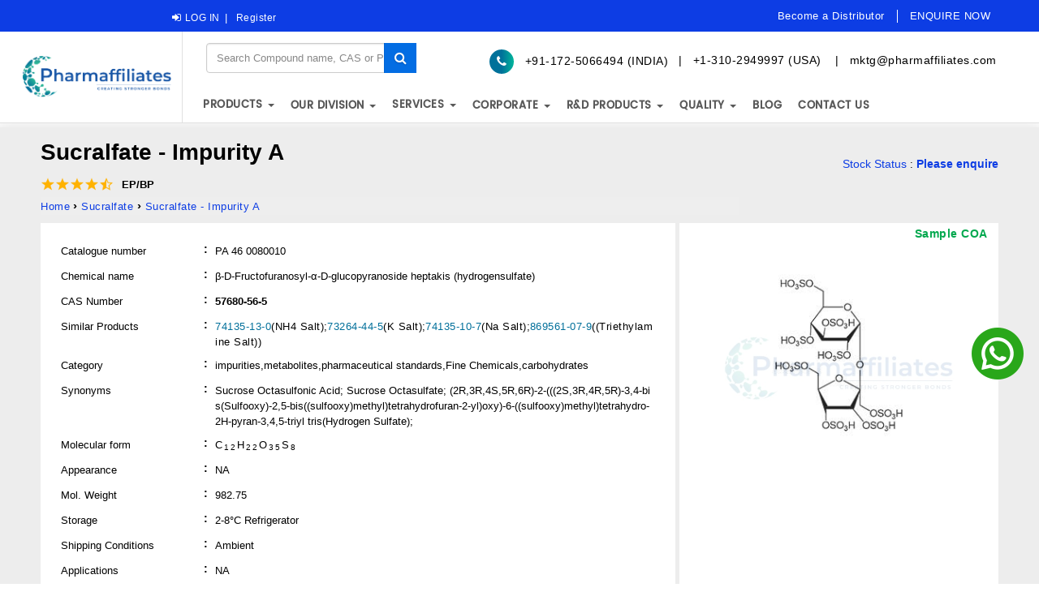

--- FILE ---
content_type: text/html; charset=UTF-8
request_url: https://www.pharmaffiliates.com/en/57680-56-5-sucralfate%20-impurity-a-pa460080010.html
body_size: 14513
content:

<!Doctype html>
				<html lang="en">
				<head><meta http-equiv="Content-Type" content="text/html; charset=utf-8">
				
				<meta http-equiv="X-UA-Compatible" content="IE=edge">
				<meta name="viewport" content="width=device-width, initial-scale=1">
				<meta name="description" content="Buy highly pure Sucralfate - Impurity A, CAS No :  57680-56-5, Mol.Formula : C12H22O35S8, Mol.Weight : 982.75, from Pharmaffiliates. Login as registered user for prices, availability and discounts. 57680-56-5-sucralfate -impurity-a-pa460080010" />
				<meta name="keywords" content="CAS No :  57680-56-5, PA 46 0080010, Sucrose Octasulfonic Acid; Sucrose Octasulfate; (2R,3R,4S,5R,6R)-2-(((2S,3R,4R,5R)-3,4-bis(Sulfooxy)-2,5-bis((sulfooxy)methyl)tetrahydrofuran-2-yl)oxy)-6-((sulfooxy)methyl)tetrahydro-2H-pyran-3,4,5-triyl tris(Hydrogen Sulfate);  Sucralfate , Pharmaceutical Standards,Impurities,Metabolites,Fine Chemicals">
				<title>CAS No :  57680-56-5 | Product Name : Sucralfate - Impurity A | Chemical Name : β-D-Fructofuranosyl-α-D-glucopyranoside heptakis (hydrogensulfate) | Pharmaffiliates</title>
				<link rel="shortcut icon" href="https://www.pharmaffiliates.com/public/html-assets/images/favicon.png" type="image/x-icon" />
				<link rel="apple-touch-icon" href="https://www.pharmaffiliates.com/public/html-assets/images/favicon.png" />
				<link rel="apple-touch-icon" sizes="72x72" href="https://www.pharmaffiliates.com/public/html-assets/images/favicon.png" />
				<link rel="apple-touch-icon" sizes="114x114" href="https://www.pharmaffiliates.com/public/html-assets/images/favicon.png" />
				<link href="https://www.pharmaffiliates.com/public/html-assets/css/bootstrap.css" rel="stylesheet" type="text/css">
				<link href="https://www.pharmaffiliates.com/public/html-assets/css/style.css" rel="stylesheet" type="text/css">
				<link href="https://www.pharmaffiliates.com/public/html-assets/css/responsive.css" rel="stylesheet" type="text/css">
				<link href="https://www.pharmaffiliates.com/public/html-assets/css/owl.carousel.css" rel="stylesheet" type="text/css">
				<link href="https://www.pharmaffiliates.com/public/html-assets/css/simplelightbox.min.css" rel="stylesheet" type="text/css">
				<!-- <link href="https://fonts.googleapis.com/css?family=Poppins" rel="stylesheet">  -->
				<link href="https://www.pharmaffiliates.com/public/html-assets/fonts/fontawesome/css/font-awesome.min.css" rel="stylesheet"> 
				<link href="https://www.pharmaffiliates.com/public/html-assets/css/choose.css" rel="stylesheet" type="text/css">
				<meta property="og:title" content="CAS No :  57680-56-5 | Product Name : Sucralfate - Impurity A | Chemical Name : β-D-Fructofuranosyl-α-D-glucopyranoside heptakis (hydrogensulfate)"/>
				<meta property="og:type" content="Product"/>
				<meta property="og:url" content="https://www.pharmaffiliates.com/en/57680-56-5-sucralfate -impurity-a-pa460080010.html"/>
				<meta property="og:image" content="https://www.pharmaffiliates.com/pimages/PA460080010.jpg"/>
				<meta property="og:site_name" content="https://www.pharmaffiliates.com/en"/>
				<meta property="og:description" content="Buy highly pure Sucralfate - Impurity A, CAS No :  57680-56-5, Mol.Formula : C12H22O35S8, Mol.Weight : 982.75, from Pharmaffiliates. Login as registered user for prices, availability and discounts. 57680-56-5-sucralfate -impurity-a-pa460080010" />
				<meta http-equiv="Content-Location" content="pa460080010.html" />
					<script type="application/ld+json">
					{
					  "@context": "http://schema.org/",
					  "@type": "Product",
					  "name": "Sucralfate - Impurity A",
					  "image": [
						"https://www.pharmaffiliates.com/pimages/PA460080010.jpg"
					   ],
					    "description":"Buy highly pure Sucralfate - Impurity A, CAS No :  57680-56-5, Mol.Formula : C12H22O35S8, Mol.Weight : 982.75, from Pharmaffiliates. Login as registered user for prices, availability and discounts.",
					  "brand": {
						"@type": "Thing",
						"name": "Pharmaffliates"
					  },
					  "aggregateRating": {
						"@type": "AggregateRating",
						"ratingValue": "4.50",
						"ratingCount": "5"
					  }
					 
					}
					</script>
					<!-- Global site tag (gtag.js) - Google Analytics -->
                        <script async src="https://www.googletagmanager.com/gtag/js?id=UA-49937371-1"></script>
                        <script>
                          window.dataLayer = window.dataLayer || [];
                          function gtag(){dataLayer.push(arguments);}
                          gtag("js", new Date());
                        
                          gtag("config", "UA-49937371-1");
                        </script>
						<script src="https://www.pharmaffiliates.com/public/html-assets/js/headtags.js" type="text/javascript"></script>
					</head><body class="product2-body"  ng-app="myApp" ng-controller="myCtrl">
							<script src="https://www.pharmaffiliates.com/public/html-assets/js/bodytags.js" type="text/javascript"></script>
						  
					   <link href="https://www.pharmaffiliates.com/css/productinner.css" rel="stylesheet" type="text/css">
<section class="content_section  bg_color14">
<div class="container-fluid">
<div class="col-md-12">
<div class="my_col_full product_full_pkl">
<div class="my_col_half product_half_hgh">
<ul class="MainSec product_MainSec_uiux">
    <!--<li>
        <ul>
        <li class="phone ind-phone contectNumber">
<a href="tel:+91-172-5066494" id="phoneheader6494"><i class="fa fa-phone"></i>+91-172-5066494<span> (INDIA)</span></a>
<a class="phone us-phone" href="tel:+1-310-2949997" id="phoneheader9997"><i class="fa fa-phone"></i> +1-310-2949997 <span> (USA)</span></a> 
</li>
        <li class="email MailSec">
<a href="/cdn-cgi/l/email-protection#4a27213e2d0a3a222b38272b2c2c2326232b3e2f3964292527" id="mailheadermktg"><i class="fa fa-envelope"></i> <span class="__cf_email__" data-cfemail="c5a8aeb1a285b5ada4b7a8a4a3a3aca9aca4b1a0b6eba6aaa8">mktg@pharmaffiliates.com</span></a>
</li>
        </ul>
    </li>-->
    <li>
        <ul>
        <li class="select-language LanguagesSection"><div id="google_translate_element"></div>
</li>
       <li class="log-in loginSec">
<i class="fa fa-sign-in" aria-hidden="true"></i>
<a class="login-r" href="https://www.pharmaffiliates.com/en/signin">LOG IN</a><span>|</span>
        <a class="rgtr-r" href="https://www.pharmaffiliates.com/en/signup">Register</a>
                </li>
        </ul>
    </li>
    <li class="book-appointment tablet">
<a href="https://www.pharmaffiliates.com/en/ask-a-scientists" style="line-height: 15px">
<span style="font-size: 8pt"></span><b>ENQUIRE NOW</b></a>
</li>

</ul>
    <!-- <ul class="topnumemail mobile">
            <li><i class="fa fa-phone"></i> &nbsp;<a itemprop="url" href="tel:+911725066494"> +91-172-5066494 (INDIA)</a></li>
           
            <li><i class="fa fa-phone"></i> &nbsp;<a itemprop="url" href="tel:+1-310-2949997"> +1-310-2949997 (USA)</a></li>
            
            <li><i class="fa fa-envelope" id="mailcontactmktg"></i> &nbsp;<a itemprop="url" href="mailto:mktg@pharmaffiliates.com">mktg@pharmaffiliates.com</a></li>
        </ul>-->
</div>
</div>
</div>
<form method="GET" action="https://www.pharmaffiliates.com/en/search" role="search" class="mobile navbar-form navbar-left ng-pristine ng-valid">
<div class="newsletter_con">	
<input type="text" required="" value="" placeholder="Search Compound name, CAS or Product-code" id="subscribe-mail" name="s" class="subscribe-mail">
<button class="newsletter_button" name="submit" type="submit">
<i aria-hidden="true" class="fa fa-search"></i>
<!--<i aria-hidden="true" class="fa fa-spinner"></i>-->
</button>
</div>
</form>
</div>
 
</section>

<div id="full-header" class="full-header">
<div class="top-header col-md-12">
<div class="top-mn test">
<div class="logo col-md-2 col-sm-2 col-xs-4">
<a href="https://www.pharmaffiliates.com/en" class="navbar-brand">
<img src="https://www.pharmaffiliates.com/public/html-assets/images/pharmaffiliateslogo1.png" class="homeimg img-responsive logo-1" alt="Pharmaffiliates" width="400" height="100"></a>
</div>
<div class="header-from header-from1 col-md-9 col-sm-9 col-xs-4">
    <div class="col-md-6">
<form method="GET" action="https://www.pharmaffiliates.com/en/search" role="search" class="navbar-form navbar-left ng-pristine ng-valid">
<div class="newsletter_con">	
<input type="text" required="" value="" placeholder="Search Compound name, CAS or Product-code" id="subscribe-mail" name="s" class="subscribe-mail">
<button class="newsletter_button" name="submit" type="submit">
<i aria-hidden="true" class="fa fa-search"></i>
<!--<i aria-hidden="true" class="fa fa-spinner"></i>-->
</button>
</div>
</form>
</div>	 

<div class="col-md-6">
        <ul class="topnumemail">
            <li><i class="fa fa-phone"></i> &nbsp;<a itemprop="url" href="tel:+911725066494"> +91-172-5066494 (INDIA)</a></li>
            <li>&nbsp;  | &nbsp;</li>
            <li><a itemprop="url" href="tel:+1-310-2949997"> +1-310-2949997 (USA)</a>&nbsp;</li>
            
             <li>&nbsp;  | &nbsp;</li>
            <li><a href="#" id="contact-link"><span class="__cf_email__" data-cfemail="b5d8dec1d2f5c5ddd4c7d8d4d3d3dcd9dcd4c1d0c69bd6dad8">[email&#160;protected]</span></a></li>

<script data-cfasync="false" src="/cdn-cgi/scripts/5c5dd728/cloudflare-static/email-decode.min.js"></script><script>
    document.getElementById("contact-link").setAttribute(
        "href",
        "mailto:" + "mktg" + "@" + "pharmaffiliates.com"
    );
</script>
        </ul>
    </div>
       <div class="col-md-12">
<nav class="navbar navbar-default" role="navigation">
 <div class="container custom_padding">
<!-- Brand and toggle get grouped for better mobile display -->
        <div class="navbar-header">
       <button type="button" class="navbar-toggle" data-toggle="collapse" data-target="#dropdown-thumbnail-preview">
        <span class="sr-only">Toggle navigation</span>
        <span class="icon-bar"></span>
        <span class="icon-bar"></span>
        <span class="icon-bar"></span>
        </button>
        
<!-- Collect the nav links, forms, and other content for toggling -->

<div class="collapse navbar-collapse" id="dropdown-thumbnail-preview">
<ul class="nav navbar-nav" itemscope itemtype="http://www.schema.org/SiteNavigationElement">
       <li class="dropdown dropdown-large">
           <a href="#" class="dropdown-toggle" data-toggle="dropdown" style="line-height: 15px">
              <span ></span><br><b>PRODUCTS</b> <b class="caret"></b>
            </a>
            <ul class="dropdown-menu dropdown-menu-large" itemscope itemtype="http://www.schema.org/SiteNavigationElement">
                <li class="col-sm-7 col-md-7 ind-product">
                    <ul>
                        <li itemprop="name" class="hed-drop"><a itemprop="url" href="https://www.pharmaffiliates.com/en/allsubcat">Pharmaceutical Reference Standards </a></li>
                        <li itemprop="name" class="hed-drop"><a itemprop="url" href="https://www.pharmaffiliates.com/en/greenstandard">Green Standards</a></li>
                        <li itemprop="name" class="hed-drop"><a itemprop="url" href="https://www.pharmaffiliates.com/en/foodbeveragesstandards">Food and Beverage Standards</a></li>
                        <li itemprop="name" class="hed-drop"><a itemprop="url" href="https://www.pharmaffiliates.com/en/agrochemicals">Agro-chemical Standards</a></li>
                        <li itemprop="name" class="hed-drop"><a itemprop="url" href="https://www.pharmaffiliates.com/en/environmentalstandards">Environmental Standards</a></li>
                         <li itemprop="name" class="hed-drop"><a itemprop="url" href="https://www.pharmaffiliates.com/public/Ultrachrome-brochure.pdf">Columns - Ultrachrome by Pharmaffiliates</a></li>
                            <li itemprop="name" class="hed-drop"><a itemprop="url" href="https://www.pharmaffiliates.com/en/Nitrosamine-Standards/parentapi">Nitrosamines</a></li>
                            <li itemprop="name" class="hed-drop"><a itemprop="url" href="https://www.pharmaffiliates.com/en/peptides-for-research-purpose">Peptides For Research Purpose</a></li>
                      
                    </ul>	
                </li>					
                <li class="col-sm-5 col-md-5">
                <ul itemscope itemtype="http://www.schema.org/SiteNavigationElement">
                <li class="dropdown-header">Browse Compound By</li>												
                <li itemprop="name"><a itemprop="url" href="https://www.pharmaffiliates.com/en/allapi">Alphabetical Index </a></li>							
                <!--<li itemprop="name"><a itemprop="url" href="https://www.pharmaffiliates.com/en/discountsoffer">Discounts and offers</a></li>
                <li itemprop="name"><a itemprop="url" href="https://www.pharmaffiliates.com/en/campaigns">Discounts and offers</a></li>-->
                
                
                <li itemprop="name"><a itemprop="url" href="https://www.pharmaffiliates.com/en/latestproducts">Our Featured Products</a></li>
                </ul>
                </li>
            </ul>
   
        </li>
    </ul>
          <ul class="nav navbar-nav" itemscope itemtype="http://www.schema.org/SiteNavigationElement">
<li class="dropdown">
<a href="#" class="dropdown-toggle" data-toggle="dropdown" style="line-height: 15px">
<span style="font-size: 8pt"></span><br><b>OUR DIVISION</b> <b class="caret"></b></a>
<ul class="dropdown-menu sub-right" style="width:100%" role="menu" itemscope itemtype="http://www.schema.org/SiteNavigationElement">

<li itemprop="name"><a itemprop="url" href="https://www.pharmaffiliates.com/en/crdmo">CRDMO</a></li>
<li itemprop="name"><a itemprop="url" href="https://www.pharmaffiliates.com/en/product-portfolio">PRODUCT PORTFOLIO</a></li>			
<li itemprop="name"><a itemprop="url" href="https://www.pharmaffiliates.com/en/analytical-research-development">ANALYTICAL RESEARCH & DEVELOPMENT</a></li>			
<li itemprop="name"><a itemprop="url" href="https://theseedinstitute.com/register-now/" target="_blank">SEED</a></li>
</ul>
</li>
</ul>
<ul class="nav navbar-nav" itemscope itemtype="http://www.schema.org/SiteNavigationElement">
<li class="dropdown dropdown-large">
<a href="#" class="dropdown-toggle" data-toggle="dropdown" style="line-height: 15px">
<span ></span><br><b>SERVICES</b> <b class="caret"></b></a>
<ul class="dropdown-menu dropdown-menu-large" itemscope itemtype="http://www.schema.org/SiteNavigationElement">
<li class="col-sm-5 col-md-5">
<ul itemscope itemtype="http://www.schema.org/SiteNavigationElement">
<li class="dropdown-header">Custom Capabilities</li>
<li itemprop="name"><a itemprop="url" href="https://www.pharmaffiliates.com/en/small-molecules-synthesis">Small Molecules Synthesis</a></li>
<li itemprop="name"><a itemprop="url" href="https://www.pharmaffiliates.com/en/large-molecules-synthesis">Large Molecules Synthesis</a></li>
<li itemprop="name"><a itemprop="url" href="https://www.pharmaffiliates.com/en/new-drug-delivery-systems">New Drug Delivery Systems</a></li>
<li itemprop="name"><a itemprop="url" href="https://www.pharmaffiliates.com/en/impurity-profiling">Impurity Profiling</a></li>
<li itemprop="name"><a itemprop="url" href="https://www.pharmaffiliates.com/en/polymorphism-studies">Polymorphism Studies </a></li>
<li itemprop="name"><a itemprop="url" href="https://www.pharmaffiliates.com/en/deuterated-compounds">Deuterated Compounds </a></li>
<li class="divider"></li>
<li class="dropdown-header disabled">Analytical Capabilities</li>
<li itemprop="name"><a itemprop="url" href="https://www.pharmaffiliates.com/en/method/method-development">Method Development</a></li>
<li itemprop="name"><a itemprop="url" href="https://www.pharmaffiliates.com/en/method/method-validation">Method Validation</a></li>
<li itemprop="name"><a itemprop="url" href="https://www.pharmaffiliates.com/en/method/method-transfer">Method Transfer</a></li>
<li itemprop="name"><a itemprop="url" href="https://www.pharmaffiliates.com/en/method/stability-studies">Stability Studies & Evaluation</a></li>
<li itemprop="name"><a itemprop="url" href="https://www.pharmaffiliates.com/en/method/structure-elucidation">Structure Elucidation & Evaluation</a></li>					
</ul>
</li>
<li class="col-sm-4 col-md-4">
<ul itemscope itemtype="http://www.schema.org/SiteNavigationElement">
<li class="dropdown-header">Regulatory Services</li>
<li itemprop="name"><a itemprop="url" href="https://www.pharmaffiliates.com/en/regulatory-services/regulatory-consulting">Regulatory consulting</a></li>
<li itemprop="name"><a itemprop="url" href="https://www.pharmaffiliates.com/en/regulatory-services/dossier-preparation">Dossier preparation</a></li>
<li itemprop="name"><a itemprop="url" href="https://www.pharmaffiliates.com/en/regulatory-services/dmf-anda">DMF and ANDA Submissions </a></li>
<li class="divider"></li>
<li class="dropdown-header">Analytical Testing</li>
<li itemprop="name"><a itemprop="url" href="https://www.pharmaffiliates.com/en/wet-lab">Wet lab analysis</a></li>
<li itemprop="name"><a itemprop="url" href="https://www.pharmaffiliates.com/en/instrumentation-analysis">Instrumentation analysis</a></li>
<li itemprop="name"><a itemprop="url" href="https://www.pharmaffiliates.com/en/specialized-testing">Specialized Testing </a></li>
</ul>
</li>
<li class="col-sm-3 col-md-3">
<ul itemscope itemtype="http://www.schema.org/SiteNavigationElement">
<li class="dropdown-header">Trainings And Audits</li>
<li itemprop="name"><a itemprop="url" href="https://www.pharmaffiliates.com/en/trainings-audits/glp-training">GMP/GLP training </a></li>
<li itemprop="name"><a itemprop="url" href="https://www.pharmaffiliates.com/en/trainings-audits/audits">Audits</a></li>
<li class="divider"></li>
<li class="dropdown-header">Other</li>
<li itemprop="name"><a itemprop="url" href="https://www.pharmaffiliates.com/en/other/basic-research">Basic research</a></li>
<li itemprop="name"><a itemprop="url" href="https://www.pharmaffiliates.com/en/other/FTE-based">FTE based projects</a></li>
</ul>
</li>
</ul>
</li>
</ul>
<!-- Add New Menu-->

<ul class="nav navbar-nav desktop" itemscope itemtype="http://www.schema.org/SiteNavigationElement">       
<li class="dropdown thumb-dropdown ">
<a href="#" class="dropdown-toggle" data-toggle="dropdown" style="line-height: 15px">
<span style="font-size: 8pt"></span><br><b>CORPORATE</b> <b class="caret"></b></a>
<ul class="dropdown-menu sub-right" style="width:100%" role="menu" itemscope itemtype="http://www.schema.org/SiteNavigationElement">
<li itemprop="name"><a itemprop="url" href="https://www.pharmaffiliates.com/en/about-us">About us</a></li>
<li itemprop="name"><a itemprop="url" href="https://www.pharmaffiliates.com/en/company-overview">Company Overview</a></li>

<li  class="dropdown-submenu new-menu1 dropdown" itemprop="name" id="paslmobile"><a itemprop="url" class="dropdown-item dropdown-toggle ">PASL Literatures</a>
<ul class="dropdown-menu sub-right" role="menu" itemscope itemtype="http://www.schema.org/SiteNavigationElement" id="paslmobiledrop">
          <li><a tabindex="-1" href="https://www.pharmaffiliates.com/en/brochures">Brochures</a></li>
          <li><a tabindex="-1" href="https://www.pharmaffiliates.com/en/newsletters">Newsletters</a></li>
          <!--<li><a tabindex="-1" href="https://www.pharmaffiliates.com/en/blog-and-video">Blogs & Videos</a></li>-->
          <li><a tabindex="-1" href="https://www.pharmaffiliates.com/en/campaigns">Campaigns</a></li>
</ul>
<li itemprop="name"><a itemprop="url" href="https://www.pharmaffiliates.com/en/conferences-participations">Conferences & Participations</a></li>
<li itemprop="name"><a itemprop="url" href="https://www.pharmaffiliates.com/en/culture-pasl">Culture@PASL</a></li>
</li> 
</ul>
</li>
</ul>


<ul class="nav navbar-nav mobile" itemscope itemtype="http://www.schema.org/SiteNavigationElement">       
<li class="dropdown thumb-dropdown ">
<a href="#" class="dropdown-toggle" data-toggle="dropdown" style="line-height: 15px">
<span style="font-size: 8pt"></span><br><b>CORPORATE</b> <b class="caret"></b></a>
<ul class="dropdown-menu sub-right" style="width:100%" role="menu" itemscope itemtype="http://www.schema.org/SiteNavigationElement">
<li itemprop="name"><a itemprop="url" href="https://www.pharmaffiliates.com/en/about-us">About us</a></li>
<li itemprop="name"><a itemprop="url" href="https://www.pharmaffiliates.com/en/company-overview">Company Overview</a></li>

<li  class="dropdown-submenu new-menu1 dropdown" itemprop="name" id="paslmobile"><a itemprop="url" class="dropdown-item dropdown-toggle ">PASL Literatures</a>
<ul class="dropdown-menu sub-right" role="menu" itemscope itemtype="http://www.schema.org/SiteNavigationElement" id="paslmobiledrop">
          <li><a tabindex="-1" href="https://www.pharmaffiliates.com/en/brochures">Brochures</a></li>
          <li><a tabindex="-1" href="https://www.pharmaffiliates.com/en/newsletters">Newsletters</a></li>
          <!--<li><a tabindex="-1" href="https://www.pharmaffiliates.com/en/blog-and-video">Blogs & Videos</a></li>-->
          <li><a tabindex="-1" href="https://www.pharmaffiliates.com/en/campaigns">Campaigns</a></li>
</ul>
<li itemprop="name"><a itemprop="url" href="https://www.pharmaffiliates.com/en/conferences-participations">Conferences & Participations</a></li>
<li itemprop="name"><a itemprop="url" href="https://www.pharmaffiliates.com/en/culture-pasl">Culture@PASL</a></li>
</li> 
</ul>
</li>
</ul>


 <!-- Add New Menu 
<ul class="nav navbar-nav" itemscope itemtype="http://www.schema.org/SiteNavigationElement">       
<li class="dropdown thumb-dropdown ">
<a href="#" class="dropdown-toggle" data-toggle="dropdown" style="line-height: 15px">
<span style="font-size:8pt"></span><br><b> TOOLS</b> <b class="caret"></b></a>
<ul class="dropdown-menu sub-right" style="width:100%" role="menu" itemscope itemtype="http://www.schema.org/SiteNavigationElement">
<li itemprop="name"><a itemprop="url" href="https://www.pharmaffiliates.com/en/periodictable">Periodic Table</a></li>

<li itemprop="name"><a itemprop="url" href="https://www.pharmaffiliates.com/en/properties-of-solvents">Properties of solvents</a></li>
<li class="divider"></li>
<li itemprop="name" class="dropdown-header">Calculators</li>
<li itemprop="name"><a itemprop="url" href="https://www.pharmaffiliates.com/en/normality-molarity-calculator">Normality/molarity calculator</a></li>
<li itemprop="name"><a itemprop="url" href="https://www.pharmaffiliates.com/en/dilution-calculator">Dilution calculator</a></li>
<li itemprop="name"><a itemprop="url" href="https://www.pharmaffiliates.com/en/pressure-temperature-calculator-solvents">Pressure temperature calculator for solvents</a></li>
<li itemprop="name"><a itemprop="url" href="https://www.pharmaffiliates.com/en/mass-molarity-calculator">Mass molarity calculator</a></li>
<li  class="dropdown-submenu new-menu1 dropdown" itemprop="name"><a itemprop="url" class="dropdown-item dropdown-toggle "  href="#">Spectroscopic Parameters </a>
<ul  class="dropdown-menu" aria-labelledby="navbarDropdownMenuLink">
          <li><a tabindex="-1" href="https://www.pharmaffiliates.com/en/Spectroscopic-Parameters/FTIR-Spectroscopy">FTIR spectroscopy</a></li>
          <li><a tabindex="-1" href="https://www.pharmaffiliates.com/en/Spectroscopic-Parameters/Proton-NMR"><sup>1</sup>H NMR</a></li>
          <li><a tabindex="-1" href="https://www.pharmaffiliates.com/en/Spectroscopic-Parameters/Carbon-NMR"> <sup>13</sup>C NMR</a></li>
</ul>
</li> 
</ul>
</li>
</ul>-->

<!-- <li itemprop="name"><a itemprop="url" href="https://www.pharmaffiliates.com/en//coming-soon">Structure search</a></li> -->
<!--  <li itemprop="name"><a itemprop="url" href="https://www.pharmaffiliates.com/en//coming-soon">Functional group search</a></li> -->
<ul class="nav navbar-nav" itemscope itemtype="http://www.schema.org/SiteNavigationElement">
<li class="dropdown">
<a href="#" class="dropdown-toggle" data-toggle="dropdown" style="line-height: 15px">
<span style="font-size: 8pt"></span><br><b>R&D PRODUCTS</b> <b class="caret"></b></a>
<ul class="dropdown-menu sub-right" style="width:100%" role="menu" itemscope itemtype="http://www.schema.org/SiteNavigationElement">
<li itemprop="name"><a itemprop="url" href="https://www.pharmaffiliates.com/en/pipeline-products">Pipeline Products</a></li>
<li itemprop="name"><a itemprop="url" href="https://www.pharmaffiliates.com/en/our-rare-products">Unique Research Products</a></li>	
</ul>
</li>
</ul>

<ul class="nav navbar-nav" itemscope itemtype="http://www.schema.org/SiteNavigationElement">
<li class="dropdown">
<a href="#" class="dropdown-toggle" data-toggle="dropdown" style="line-height: 15px">
<span style="font-size: 8pt"></span><br><b>QUALITY</b> <b class="caret"></b></a>
<ul class="dropdown-menu sub-right" style="width:100%" role="menu" itemscope itemtype="http://www.schema.org/SiteNavigationElement">
<li itemprop="name"><a itemprop="url" href="https://www.pharmaffiliates.com/en/qualitative-research-products">Qualitative Research Products</a></li>
<li itemprop="name"><a itemprop="url" href="https://www.pharmaffiliates.com/en/accreditations-awards">Accreditations </a></li>		
</ul>
</li>
</ul>

<ul class="nav navbar-nav" itemscope itemtype="">
<li class="">
<a href="https://www.pharmaffiliates.com/en/blog" class="dropdown-toggle" style="line-height: 15px">
<span style="font-size: 8pt"></span><br><b>BLOG</b></a>
</li>
</ul>

<ul class="nav navbar-nav" itemscope itemtype="">
<li class="">
<a href="https://www.pharmaffiliates.com/en/contact-us" class="dropdown-toggle" style="line-height: 15px">
<span style="font-size: 8pt"></span><br><b>CONTACT US</b></a>
</li>
</ul>
<!-- <ul class="nav navbar-nav menuappo desktop" itemscope itemtype="">
<li class="">
<a href="https://www.pharmaffiliates.com/en/ask-a-scientists" style="line-height: 15px">
<span style="font-size: 8pt"></span><b>ENQUIRE NOW</b></a>
</li>
</ul> -->
<!-- Add New Menu-->

<!--<ul class="nav navbar-nav" itemscope itemtype="http://www.schema.org/SiteNavigationElement">       -->
<!--<li class="dropdown thumb-dropdown ">-->
<!--<a href="#" class="dropdown-toggle" data-toggle="dropdown" style="line-height: 15px">-->
<!--<span style="font-size: 8pt"></span><br><b>CORPORATE</b> <b class="caret"></b></a>-->
<!--<ul class="dropdown-menu sub-right" role="menu" itemscope itemtype="http://www.schema.org/SiteNavigationElement"><br>-->
<!--<li itemprop="name"><a itemprop="url" href="https://www.pharmaffiliates.com/en/about-us">About us</a></li>-->

<!--<li itemprop="name"><a itemprop="url" href="https://www.pharmaffiliates.com/en/company-overview">Company Overview</a></li>-->
<!--<li  class="dropdown-submenu new-menu1 dropdown" itemprop="name"><a itemprop="url" class="dropdown-item dropdown-toggle "  href="#">PASL Literatures</a>-->
<!--<ul  class="dropdown-menu" aria-labelledby="navbarDropdownMenuLink">-->
<!--          <li><a tabindex="-1" href="https://www.pharmaffiliates.com/en/brochures">Brochures</a></li>-->
<!--          <li><a tabindex="-1" href="https://www.pharmaffiliates.com/en/newsletters">Newsletters</a></li>-->
<!--          <li><a tabindex="-1" href="https://www.pharmaffiliates.com/en/blog">Blogs</a></li>-->
<!--          <li><a tabindex="-1" href="https://www.pharmaffiliates.com/en/campaigns">Campaigns</a></li>-->
       
<!--</ul>-->
<!--<li itemprop="name"><a itemprop="url" href="https://www.pharmaffiliates.com/en/conferences-participation">Conferences & Participation</a></li>-->
<!--<li itemprop="name"><a itemprop="url" href="https://www.pharmaffiliates.com/en/culture-pasl">Culture@PASL</a></li>-->
<!--</li> -->
<!--</ul>-->
<!--</li>-->
<!--</ul>-->
 <!-- Add New Menu-->   
 </div><!-- /.navbar-collapse -->
</div><!-- /.container-fluid -->
</nav>
</div>
</div>	 


</div>
</div>

        
        
</div>	
<!--<img src="https://www.pharmaffiliates.com/public/html-assets/images/certificatepa3.webp" class="certificate1" alt="Pharmaffiliates">

 Flash Message Vue component -->            </div><!-- /.navbar-collapse -->
</div><!-- /.container-fluid -->
</nav>
</div>			<!-- Flash Message Vue component -->

<div class="WhatsappIcon1"><a href="https://wa.me/+919041078188?text=hi" target="_blank"><img src="https://www.pharmaffiliates.com/public/html-assets/images/footer/whatsapp1.png" alt="pharmaffiliates"></a></div>
			<div id="main" class="clearfix">
			<div class="single-product">
			<div class="product-title-info">
			<div class="title-product">
			<div>
			<div class = "rs-container">
			<span itemprop="itemReviewed"> <h1 class = ""> Sucralfate - Impurity A </h1></span>
			<div class="rating-star" data-value="9"></div> <span class = "inhouse-container">EP/BP</span>
			<div class = "clearfix"></div>
			</div>
			</div>
			<ul class="breadcrumb" itemtype="http://schema.org/BreadcrumbList" itemscope="">
			<li><a href="https://www.pharmaffiliates.com/en">Home</a></li>
			<li itemtype="http://schema.org/ListItem" itemscope="" itemprop="itemListElement">
			<a href="https://www.pharmaffiliates.com/en/parentapi/sucralfate-impurities" itemprop="item" style = "style = 'display:block'">
			<span itemprop="name">sucralfate</span></a>
			<meta content="1" itemprop="position">
			</li>
			<li itemtype="http://schema.org/ListItem" itemscope="" itemprop="itemListElement">
			<a href="#" itemprop="item">
			<span itemprop="name">Sucralfate - Impurity A</span>
			</a>
			<meta content="2" itemprop="position">
			</li>
			</ul>
			</div>
			<div class="download print">		
			<a href="">Print</a> <span>|</span> <a href="">Download pdf</a>
			<div class="InventoryStatus"><span>Stock Status</span> :<strong ng-init="init()"> 
			<span ng-style="stockColor"><%stockStatus%></span> 
			</strong>
			<p><%deliveryStatus%></p></div>
			</div>
		    </div>
		    <div class="inner-wrap inner-first-box">
	        <div class="col-xs-12 col-sm-7 col-md-8" style="border-right: 5px solid rgb(237, 237, 237); padding: 0px;">
		    <div class="panel entry-content product_detail_left">
			<div class="product_detail_left_in">
			<table class="shop_table custom-table fixed_layout" style="padding-top: 20px;">
			<tbody>
			<tr>
			<td class="lefttext">Catalogue number<span>:</span></td>
			<td id="cat_Num" class="procataloguenumber cat_Num">PA 46 0080010</td>
			</tr>
			<tr>
			<td class="lefttext"> Chemical name<span>:</span> </td>
			<td><span>β-D-Fructofuranosyl-α-D-glucopyranoside heptakis (hydrogensulfate)</span></td>
			</tr>
			<tr>
			<td class="lefttext"><h2>CAS Number<span>:</span></h2></td>
			<td><h2 class= "bold-cas">57680-56-5</h2></td>
			</tr><tr>
				<td class="lefttext">Similar Products<span>:</span></td>
				<td><div class = "linkedproductshtml"><a class = "hres_similarlink"  href = "https://www.pharmaffiliates.com/en/74135-13-0-sucrose-octasulfate-ammonium-salt-pa1921560.html">74135-13-0<span>(NH4 Salt)</span></a>;<a class = "hres_similarlink" href = "https://www.pharmaffiliates.com/en/73264-44-5-sucrose-octasulfate-potassium-salt-pa1921570.html">73264-44-5<span>(K  Salt)</span></a>;<a class = "hres_similarlink" href = "https://www.pharmaffiliates.com/en/74135-10-7-sucrose-octasulfate-sodium-salt-pa1921580.html">74135-10-7<span>(Na Salt)</span></a>;<a class = "hres_similarlink" href = "https://www.pharmaffiliates.com/en/869561-07-9-sucralfate-impurity-a-triethylamine-salt-pa191620011.html">869561-07-9<span>((Triethylamine Salt))</span></a></div></td>
				</tr>
			<tr class ="category_products">
			<td class="lefttext">Category<span>:</span></td>
			<td><span>impurities,metabolites,pharmaceutical standards,Fine Chemicals,carbohydrates</span></td>
			</tr>
			<tr>
			<td class="lefttext">Synonyms<span>:</span></td>
			<td><h3 class = "sys">Sucrose Octasulfonic Acid; Sucrose Octasulfate; (2R,3R,4S,5R,6R)-2-(((2S,3R,4R,5R)-3,4-bis(Sulfooxy)-2,5-bis((sulfooxy)methyl)tetrahydrofuran-2-yl)oxy)-6-((sulfooxy)methyl)tetrahydro-2H-pyran-3,4,5-triyl tris(Hydrogen Sulfate);</h3></td>
			</tr>
			<tr>
			<td class="lefttext">Molecular form<span>:</span></td>
			<td class="mol-form">C<sub>1</sub><sub>2</sub>H<sub>2</sub><sub>2</sub>O<sub>3</sub><sub>5</sub>S<sub>8</sub></td>
			</tr>
			<tr>
			<td class="lefttext"> Appearance<span>:</span></td>
			<td>NA</td>
			</tr>
			<tr>
			<td class="lefttext">Mol. Weight<span>:</span></td> 
			<td>982.75</td>
			</tr>
			<tr>
			<td class="lefttext">Storage<span>:</span></td>
			<td>2-8°C Refrigerator</td>
			</tr>
			<tr>
			<td class="lefttext">Shipping Conditions<span>:</span></td>
			<td>Ambient</td>
			</tr>
			<tr>
			<td class="lefttext">Applications<span>:</span></td>
			<td>NA</td>
			</tr>
			</tbody>
			</table>  
			<div class="desc"> </div>
			</div>
			</div>
			</div>
			<div class="col-xs-12 col-sm-5 col-md-4 pleft-box">
			<div style="margin-top: 18.25px;" class="product_detail_right">
			<div class="images">
			<div class="product-container">
			<div>
			<h2 style = "display:none">β-D-Fructofuranosyl-α-D-glucopyranoside heptakis (hydrogensulfate)</h2>
			<a href="javascript:void(0)">
			<div class = "sp-image">
			<img border="0" id="mainimg" class="product-image img-responsive attachment-shop_single wp-post-image" src="https://www.pharmaffiliates.com/pimages/PA460080010.jpg" title= "Sucralfate - Impurity A" alt = "57680-56-5"	>		
			</div>
			</div>
			<div class="watermark">
			<img class="product-image img-responsive attachment-shop_single wp-post-image"  src="https://www.pharmaffiliates.com/public/html-assets/images/watermark.jpg" alt="Reference Standards Supplier in India">		</div>
			</div>
			</a>
			</div>
			</div> <!-- .inner-wrap -->
			<span class="sample-btn">
			<b class="left">
			<a target="_blank" href="#" rel="balloon1"> <span>|</span> Sample COA</a>
			<a target="_blank" href="#" rel="balloon2">MSDS</a>
			</b>
			</span>
			</div>
			</div>
			<div class="inner-second-box">
			<div class="col-xs-12 col-sm-6 col-md-8">
			<div class="quote-form">
			<h2>Enquire for Sucralfate - Impurity A</h2>
			<form name="quote-form" action="" method="post">
			<input type = "hidden" name = "subject" value = "Enquiry form of Product β-D-Fructofuranosyl-α-D-glucopyranoside heptakis (hydrogensulfate) "/> 
			<input type = "hidden" name = "catalogue_number" value = "Enquiry form of Product PA 46 0080010" /> 
			<div class="col-sm-6 col-md-6">
			<div class="form_row">
			<input class="form-control form_fill_fields hm_input_text" name="email" id="email" placeholder="Email Id" required="" type="email">
			</div>
			</div>
			<div class="col-sm-6 col-md-6">
			<div class="form_row">
			<input class="form-control form_fill_fields hm_input_text" name="company" required="" id="company-name" placeholder="Organization Name">
			</div>
			</div>
			<div class="col-sm-6 col-md-6">
			<div class="form_row">
			<input class="form-control form_fill_fields hm_input_text" name="Phone" id="phone" placeholder="Phone" required>
			</div>
			</div>
			<div class="col-sm-6 col-md-6">
			<div class="cntryinpt">
			<div class="enqry-select-contry">
			<div class="f-select">
			<select class="contryid" id="country" name="countryname">
			<option value="">Select Country</option>
							 <option value=",553">Albania </option> 
							 <option value=",554">Algeria </option>
							 <option value=",555">Argentina </option> 
							 <option value=",556">Armenia </option>
							 <option value=",557">Australia </option> 
							 <option value=",558">Austria </option>
							 <option value=",559">Azerbaijan </option> 
							 <option value=",560">Bahrain </option>
							 <option value=",561">Bangladesh </option>
							 <option value=",562">Belarus </option> 
							 <option value=",563">Belgium </option> 
							 <option value=",656">Benin </option> 
							 <option value=",564">Bolivia </option> 
							 <option value=",565">Bosnia &amp; Herzegovina </option> 
							 <option value=",657">Botswana </option> 
							 <option value=",566">Brazil</option> 
							 <option value=",658">Brunei</option> 
							 <option value=",567">Bulgaria </option> 
							 <option value=",568">Burma </option>
							 <option value=",569">Cambodia </option> 
							 <option value=",570">Cameroon </option>
							 <option value=",571">Canada </option> 
							 <option value=",572">Chile </option>
							 <option value=",573">China </option> 
							 <option value=",574">Colombia </option>
							 <option value=",659">Congo </option>
							 <option value=",575">Costa Rica </option> 
							 <option value=",576">Croatia </option>
							 <option value=",577">Cyprus </option> 
							 <option value=",578">Czech Republic </option>
							 <option value=",579">Denmark </option> 
							 <option value=",580">Dominica </option> 
							 <option value=",660">Dominican Republic </option> 
							 <option value=",661">Ecuador </option> 
							 <option value=",581">Egypt </option> 
							 <option value=",582">Estonia </option>
							 <option value=",662">Ethiopia </option>
							 <option value=",583">Finland </option>
							 <option value=",584">France </option>
							 <option value=",585">Georgia </option>
							 <option value=",586">Germany </option> 
							 <option value=",587">Ghana </option>
							 <option value=",588">Greece </option> 
							 <option value=",663">Guatemala </option> 
							 <option value=",664">Honduras</option> 
							 <option value=",589">Hong Kong </option> 
							 <option value=",590">Hungary</option> 
							 <option value=",591">Iceland </option> 
							 <option value=",592">Indonesia </option>
							 <option value=",593">Iran </option>
							 <option value=",594">Iraq</option> 
							 <option value=",595">Ireland </option> 
							 <option value=",596">Israel </option>
							 <option value=",597">Italy </option> 
							 <option value=",598">Jamaica </option>
							 <option value=",599">Japan </option>
							 <option value=",600">Jordan </option>
							 <option value=",601">Kazakhstan </option>
							 <option value=",602">Kenya </option>
							 <option value=",603">Kuwait </option>
							 <option value=",666">Kyrgyzstan </option>
							 <option value=",604">Latvia </option>
							 <option value=",667">Laos </option>
							 <option value=",605">Lebanon </option> 
							 <option value=",606">Lithuania </option>
							 <option value=",607">Luxembourg </option>
							 <option value=",608">Macau </option>
							 <option value=",668">Macedonia </option>
							 <option value=",609">Malaysia </option>
							 <option value=",610">Maldives </option>
							 <option value=",611">Malta </option>
							 <option value=",612">Mauritius </option>
							 <option value=",613">Mexico </option>
							 <option value=",669">Mongolia</option>
							 <option value=",670">Morocco</option>
							 <option value=",614">Mozambique</option>
							 <option value=",615">Myanmar</option> 
							 <option value=",671">Namibia</option>
							  <option value=",672">Nepal</option>
							 <option value=",616">New Zealand </option>
							 <option value=",617">Nigeria</option>
							 <option value=",618">Norway </option>
							 <option value=",619">Oman </option> 
							 <option value=",620">Pakistan </option>
							 <option value=",621">Panama </option>
							 <option value=",622">Paraguay </option> 
							 <option value=",623">Peru </option> 
							 <option value=",624">Philippines </option>
							 <option value=",625">Poland </option> 
							 <option value=",626">Portugal </option> 
							 <option value=",627">Puerto Rico </option>
							 <option value=",628">Qatar </option> 
							 <option value=",629">Republic of Korea</option>
							 <option value=",630">Romania </option>
							 <option value=",631">Russia </option>
							 <option value=",632">Saudi Arabia </option>
							 <option value=",633">Serbia </option>
							 <option value=",634">Singapore </option> 
							 <option value=",635">Slovakia </option> 
							 <option value=",636">Slovenia </option> 
							 <option value=",637">South Africa </option>
							 <option value=",638">South Korea</option>
							 <option value=",639">Spain </option> 
							 <option value=",640">Sri Lanka </option>
							 <option value=",673">Sudan </option> 
							 <option value=",641">Sweden </option>
							 <option value=",642">Switzerland </option>
							 <option value=",674">Syria </option>
							 <option value=",643">Taiwan </option>
							 <option value=",675">Tanzania </option>
							 <option value=",644">Thailand </option>
							  <option value=",645">The Netherlands </option>
							  <option value=",676">Togo </option>
							  <option value=",646">Tunisia </option>
							  <option value=",647">Turkey </option> 
							  <option value=",677">Uganda </option> 
							  <option value=",648">Ukraine </option> 
							  <option value=",678">Uruguay </option> 
							  <option value=",649">United Arab Emirates </option>
							  <option value=",650">United Kingdom </option> 
							  <option value=",651">United States </option> 
							  <option value=",679">Uzbekistan </option> 
							  <option value=",652">Vietnam </option>
							  <option value=",680">Yemen </option>
							  <option value=",681">Zambia </option>
							  <option value=",682">Zimbabwe </option>
							  <option value=",655">India </option>
							  <option value=",653">Others </option>
			</select>
			</div>
			</div>
			</div>
			</div>
		    <div class="clearfix"></div>
		    <div class = "form_row">
		    <span style="font-size: 10pt">
		    <span style="font-size: 10pt" class="bulk-qty form-group group12">
            <input type="checkbox" id="rc1" value="ON" name="RequestCOA"> <label for="rc1">Request COA</label> </span>
            <span class="bulk-qty form-group group12"> <input type="checkbox" id="th1" value="ON" name="tecnicalhelp"> <label for="th1">Technical Help</label> </span>
		    <span class="bulk-qty form-group group12"> <input type="checkbox" id="checkbox1" value="ON" name="BulkQuote"> <label for="checkbox1">Bulk Quote</label></span>
		    <div class="autoUpdate" id="autoUpdate" style="display: none;">
		    <input type="text" required="" placeholder="quantity" name="qty" class="">
		    <select name="ddlUnit" id="ddlUnit" class="">
			<option value="mg">mg</option>
			<option value="gms">gms</option>
			<option value="kg">kg</option>	
		    </select>
		    </div>
		    </span>
		    </div>
		    <div class="form_row">
		    <textarea rows="5" class="form-control form_fill_fields hm_textarea1" name="enquiry" id="contact-us-message" placeholder="Message"></textarea>
		    </div>
			<div class="form_row tccheckbox">
		    <input type="checkbox"required>
				<p>I accept <a href = "https://www.pharmaffiliates.com/en/terms-and-condition" target = "_blank">terms and conditions</a></p>
		    </div>
		    <div class="form-container">
		    <button type="submit" class="send_button full_button" name="quote-submit" id="quote-submit" value="submit">
		    <span>Submit</span>
		    </button>
		    </div>
		    </form>
		    </div>
		    </div>
		    <div class="col-xs-12 col-sm-6 col-md-4" ng-model="completed">
		    <div class="order-products" ng-if="completed != true">
		    <a href = "https://www.pharmaffiliates.com/en/signin">
		    <img class = "img-responsive" src = "https://www.pharmaffiliates.com/public/html-assets/images/login-image.jpg" alt="Impurity standard manufacturer and Supplier"/>
		    </a>
		    </div>
		    <div class="order-products" ng-if="completed == true">
		    <h3 class="orderProductTitle">Order Product</h3>
		    <div ng-include="'a_price_container.html'"></div>
		    </div>
		    </div>
		    </div>
		    <div class="inner-third-box"><div class="col-xs-12 col-sm-7 col-md-7"><h2>Related Products</h2>
		<div class="related_producbox col-xs-6 col-sm-4 col-md-4">
		<a href="https://www.pharmaffiliates.com/en/869561-07-9-sucralfate-impurity-a-triethylamine-salt-pa191620011.html">
		<div class=" relatedproductsimg">
		<div class="watermark">
		<img class="product-image img-responsive attachment-shop_single wp-post-image" src="https://www.pharmaffiliates.com/public/html-assets/images/watermark-sml.jpg" alt="API Impurities Suppliers in India">	
		</div>
		<img class = "img-responsive" src = "https://www.pharmaffiliates.com/pimages/PA191620011.jpg" title= "Sucralfate - Impurity A (Triethylamine Salt)" alt = "869561-07-9" />
		</div>
		<div class="productname"><h3>Sucralfate - Impurity A (Triethylamine Salt)</h3></div>
		</a>
		</div>
		<div class="related_producbox col-xs-6 col-sm-4 col-md-4">
		<a href="https://www.pharmaffiliates.com/en/54182-58-0-sucralfate-api-standards-pa4608000.html">
		<div class=" relatedproductsimg">
		<div class="watermark">
		<img class="product-image img-responsive attachment-shop_single wp-post-image" src="https://www.pharmaffiliates.com/public/html-assets/images/watermark-sml.jpg" alt="API Impurities Suppliers in India">	
		</div>
		<img class = "img-responsive" src = "https://www.pharmaffiliates.com/pimages/PA4608000.jpg" title= "Sucralfate" alt = "54182-58-0" />
		</div>
		<div class="productname"><h3>Sucralfate</h3></div>
		</a>
		</div>
		<div class="related_producbox col-xs-6 col-sm-4 col-md-4">
		<a href="https://www.pharmaffiliates.com/en/54182-58-0-sucralfate-bsc-pabsc0084601001.html">
		<div class=" relatedproductsimg">
		<div class="watermark">
		<img class="product-image img-responsive attachment-shop_single wp-post-image" src="https://www.pharmaffiliates.com/public/html-assets/images/watermark-sml.jpg" alt="API Impurities Suppliers in India">	
		</div>
		<img class = "img-responsive" src = "https://www.pharmaffiliates.com/pimages/PABSC0084601001.jpg" title= "Sucralfate (BSC)" alt = "54182-58-0" />
		</div>
		<div class="productname"><h3>Sucralfate (BSC)</h3></div>
		</a>
		</div>
		<div class="related_producbox col-xs-6 col-sm-4 col-md-4">
		<a href="https://www.pharmaffiliates.com/en/sucrose-octasulfate-d6-potassium-salt-pasti089321.html">
		<div class=" relatedproductsimg">
		<div class="watermark">
		<img class="product-image img-responsive attachment-shop_single wp-post-image" src="https://www.pharmaffiliates.com/public/html-assets/images/watermark-sml.jpg" alt="API Impurities Suppliers in India">	
		</div>
		<img class = "img-responsive" src = "https://www.pharmaffiliates.com/pimages/PASTI089321.jpg" title= "Sucrose Octasulfate-d6 Potassium Salt" alt = "NA" />
		</div>
		<div class="productname"><h3>Sucrose Octasulfate-d6 Potassium Salt</h3></div>
		</a>
		</div>
		<div class="related_producbox col-xs-6 col-sm-4 col-md-4">
		<a href="https://www.pharmaffiliates.com/en/sucralfate-y0001324-paepy0001324.html">
		<div class=" relatedproductsimg">
		<div class="watermark">
		<img class="product-image img-responsive attachment-shop_single wp-post-image" src="https://www.pharmaffiliates.com/public/html-assets/images/watermark-sml.jpg" alt="API Impurities Suppliers in India">	
		</div>
		<img class = "img-responsive" src = "https://www.pharmaffiliates.com/pimages/PAEPY0001324.jpg" title= "Sucralfate (Y0001324)" alt = "NA" />
		</div>
		<div class="productname"><h3>Sucralfate (Y0001324)</h3></div>
		</a>
		</div></div>
		<div class="col-xs-12 col-sm-5 col-md-4 col-md-offset-1">
		<div class="product-event-slider">
		<h2>EVENTS</h2>  
		<div id="myCarousel" class="carousel slide" data-ride="carousel">
		<div class="carousel-inner">
		<div class="item active">
		<img src="https://www.pharmaffiliates.com/public/html-assets/images/footer/img1.jpg" alt="Contract Research, Development and Manufacturing" style="width:100%;">
		</div>
		<div class="item">
		<img src="https://www.pharmaffiliates.com/public/html-assets/images/footer/img2.jpg" alt="Analytical Research Development" style="width:100%;">
		</div>
		<div class="item">
		<img src="https://www.pharmaffiliates.com/public/html-assets/images/footer/img1.jpg" alt="Impurity Profiling & API Standards" style="width:100%;">
		</div>
		</div>
		</div>
		</div>
		</div>
		</div>
		<div class = "keywords-container"><p class= "keywordtext">
					Search by Keywords – Buy 57680-56-5 | Purchase 57680-56-5 | Order 57680-56-5 | Enquire 57680-56-5 |  Price of 57680-56-5 | 57680-56-5 Cost | 57680-56-5 Supplier  | 57680-56-5 Distributor  | 57680-56-5  Manufacturer  | 57680-56-5 Exporter
				</p></div>
		</div>
		<script src="https://www.pharmaffiliates.com/public/html-assets/js/jquery-min.js" type="text/javascript"></script>
		<script src="https://www.pharmaffiliates.com/public/html-assets/js/bootstrap.min.js"></script>
		<script src="https://www.pharmaffiliates.com/public/html-assets/js/plugins.js" type="text/javascript"></script>
		<script src="https://www.pharmaffiliates.com/public/html-assets/js/owl.carousel.min.js" type="text/javascript"></script>
		<script src="https://ajax.googleapis.com/ajax/libs/angularjs/1.6.9/angular.min.js"></script>
		<script src="https://www.pharmaffiliates.com/public/html-assets/js/hillRate-jquery.js" type="text/javascript"></script>
		<script src="https://www.pharmaffiliates.com/public/html-assets/js/custom.js" type="text/javascript"></script>
		<script src="https://www.pharmaffiliates.com/public/html-assets/js/ang.js" type="text/javascript"></script>
		<script src="https://www.pharmaffiliates.com/public/html-assets/js/price.js" type="text/javascript"></script>
		<script src="https://www.pharmaffiliates.com/public/html-assets/js/simple-lightbox.min.js" type="text/javascript"></script>
		<script src="https://www.pharmaffiliates.com/public/html-assets/js/owl.carousel.min.js" type="text/javascript"></script>
		<script src="https://www.pharmaffiliates.com/public/html-assets/js/choose.js" type="text/javascript"></script>
		<script src="https://www.pharmaffiliates.com/public/html-assets/js/cart.js" type="text/javascript"></script>
		<script>
		$(window).load(function() {
		jQuery("#subscribe-mail").val("")
		});
		$(".event-owl-carousel").owlCarousel({
		loop:true,
		slideSpeed : 300,
		autoplay:true,
		margin:10,
		responsiveClass:true,
		responsive:{
        0:{
            items:1,
            nav:true
        },
        600:{
            items:2,
            nav:true
        },
        1000:{
            items:2,
            nav:true,
            loop:true
        }
		}
		})
		</script>		
		<script>
		window.onscroll = function() {myFunction()};
		var navbar = document.getElementById("full-header");
		var sticky = navbar.offsetTop;
		function myFunction() {
		if (window.pageYOffset >= sticky) {
		navbar.classList.add("sticky")
		} else {
		navbar.classList.remove("sticky");
		}
		}
		</script>
		<script>
		jQuery(document).ready(function(){
		jQuery("ul.nav li.dropdown").hover(function() {
		jQuery(this).find(".dropdown-menu").stop(true, true).delay(200).fadeIn(500);
		}, function() {
		jQuery(this).find(".dropdown-menu").stop(true, true).delay(200).fadeOut(500);
		});
		jQuery("#checkbox1").change(function () {
		if (!this.checked){ 
		jQuery("#autoUpdate").fadeOut("1000");
		}
        else{ 
        jQuery("#autoUpdate").fadeIn("1000");
		}
		});
		});
		$(function(){
		var $gallery = $(".product-container a").simpleLightbox();
		$gallery.on("show.simplelightbox", function(){
		console.log("Requested for showing");
		})
		.on("shown.simplelightbox", function(){
			console.log("Shown");
		})
		.on("close.simplelightbox", function(){
			console.log("Requested for closing");
		})
		.on("closed.simplelightbox", function(){
			console.log("Closed");
		})
		.on("change.simplelightbox", function(){
			console.log("Requested for change");
		})
		.on("next.simplelightbox", function(){
			console.log("Requested for next");
		})
		.on("prev.simplelightbox", function(){
			console.log("Requested for prev");
		})
		.on("nextImageLoaded.simplelightbox", function(){
			console.log("Next image loaded");
		})
		.on("prevImageLoaded.simplelightbox", function(){
			console.log("Prev image loaded");
		})
		.on("changed.simplelightbox", function(){
			console.log("Image changed");
		})
		.on("nextDone.simplelightbox", function(){
			console.log("Image changed to next");
		})
		.on("prevDone.simplelightbox", function(){
			console.log("Image changed to prev");
		})
		.on("error.simplelightbox", function(e){
			console.log("No image found, go to the next/prev");
			console.log(e);
		});
		});
		</script></div></div>
<div id="id01" class="modal">
  
<form class="enquery-modal-content animate productenquiery" action="#">
  
<div class="imgcontainer">
<span onclick="document.getElementById('id01').style.display='none'" class="close" title="Close Modal">&times;</span>
</div>
<div class="modal-head-title">
<h4 class="modal-title">Do you want a quotation or have a question about 
<b class="ef_pop-title">'' ? </b> Our Sales representative will reach out to you as soon as possible.</h4>
</div>
<div class="frm-body">
    		  <input type="hidden" value="key-1" name="refrence_key">
<input class="ef_pname form-control" type="hidden" placeholder="Enter pname" name="product" required >
<input class="ef_ctlg_no form-control" type="hidden" placeholder="Enter ctlg_no" name="product_code" required >
<input class="ef_cas_no form-control" type="hidden"  name="cas_no" required >
<input class="ef_cas_no form-control" type="hidden" name="phone"  value = "" disabled>
<div class="email col-md-6">
<label for="email">Email</label>
<input class="ef_email form-control" type="text" placeholder="Enter Email" name="email" required>
</div>

<div class="companyname col-md-6">
<label for="companyname">Company Name</label>
<input class="ef_companyname form-control" type="text" name="companyname" required="" id="company-name" placeholder="Organization Name">
</div>

<div class="phone col-md-6">
<label for="phone">Phone</label>
<input class="ef_phone form-control" type="text" name="Phone" id="phone" placeholder="Phone" required>
</div>

<div class="cntryinpt col-md-6">
<div class="ef-contry">
<label for="contry">select country</label>
<div class="f-select">
<select class="contryid" id="country" name="country" required>
<option value="">Select Country</option>
							 <option value=",553">Albania </option> 
							 <option value=",554">Algeria </option>
							 <option value=",555">Argentina </option> 
							 <option value=",556">Armenia </option>
							 <option value=",557">Australia </option> 
							 <option value=",558">Austria </option>
							 <option value=",559">Azerbaijan </option> 
							 <option value=",560">Bahrain </option>
							 <option value=",561">Bangladesh </option>
							 <option value=",562">Belarus </option> 
							 <option value=",563">Belgium </option> 
							 <option value=",656">Benin </option> 
							 <option value=",564">Bolivia </option> 
							 <option value=",565">Bosnia &amp; Herzegovina </option> 
							 <option value=",657">Botswana </option> 
							 <option value=",566">Brazil</option> 
							 <option value=",658">Brunei</option> 
							 <option value=",567">Bulgaria </option> 
							 <option value=",568">Burma </option>
							 <option value=",569">Cambodia </option> 
							 <option value=",570">Cameroon </option>
							 <option value=",571">Canada </option> 
							 <option value=",572">Chile </option>
							 <option value=",573">China </option> 
							 <option value=",574">Colombia </option>
							 <option value=",659">Congo </option>
							 <option value=",575">Costa Rica </option> 
							 <option value=",576">Croatia </option>
							 <option value=",577">Cyprus </option> 
							 <option value=",578">Czech Republic </option>
							 <option value=",579">Denmark </option> 
							 <option value=",580">Dominica </option> 
							 <option value=",660">Dominican Republic </option> 
							 <option value=",661">Ecuador </option> 
							 <option value=",581">Egypt </option> 
							 <option value=",582">Estonia </option>
							 <option value=",662">Ethiopia </option>
							 <option value=",583">Finland </option>
							 <option value=",584">France </option>
							 <option value=",585">Georgia </option>
							 <option value=",586">Germany </option> 
							 <option value=",587">Ghana </option>
							 <option value=",588">Greece </option> 
							 <option value=",663">Guatemala </option> 
							 <option value=",664">Honduras</option> 
							 <option value=",589">Hong Kong </option> 
							 <option value=",590">Hungary</option> 
							 <option value=",591">Iceland </option> 
							 <option value=",592">Indonesia </option>
							 <option value=",593">Iran </option>
							 <option value=",594">Iraq</option> 
							 <option value=",595">Ireland </option> 
							 <option value=",596">Israel </option>
							 <option value=",597">Italy </option> 
							 <option value=",598">Jamaica </option>
							 <option value=",599">Japan </option>
							 <option value=",600">Jordan </option>
							 <option value=",601">Kazakhstan </option>
							 <option value=",602">Kenya </option>
							 <option value=",603">Kuwait </option>
							 <option value=",666">Kyrgyzstan </option>
							 <option value=",604">Latvia </option>
							 <option value=",667">Laos </option>
							 <option value=",605">Lebanon </option> 
							 <option value=",606">Lithuania </option>
							 <option value=",607">Luxembourg </option>
							 <option value=",608">Macau </option>
							 <option value=",668">Macedonia </option>
							 <option value=",609">Malaysia </option>
							 <option value=",610">Maldives </option>
							 <option value=",611">Malta </option>
							 <option value=",612">Mauritius </option>
							 <option value=",613">Mexico </option>
							 <option value=",669">Mongolia</option>
							 <option value=",670">Morocco</option>
							 <option value=",614">Mozambique</option>
							 <option value=",615">Myanmar</option> 
							 <option value=",671">Namibia</option>
							  <option value=",672">Nepal</option>
							 <option value=",616">New Zealand </option>
							 <option value=",617">Nigeria</option>
							 <option value=",618">Norway </option>
							 <option value=",619">Oman </option> 
							 <option value=",620">Pakistan </option>
							 <option value=",621">Panama </option>
							 <option value=",622">Paraguay </option> 
							 <option value=",623">Peru </option> 
							 <option value=",624">Philippines </option>
							 <option value=",625">Poland </option> 
							 <option value=",626">Portugal </option> 
							 <option value=",627">Puerto Rico </option>
							 <option value=",628">Qatar </option> 
							 <option value=",629">Republic of Korea</option>
							 <option value=",630">Romania </option>
							 <option value=",631">Russia </option>
							 <option value=",632">Saudi Arabia </option>
							 <option value=",633">Serbia </option>
							 <option value=",634">Singapore </option> 
							 <option value=",635">Slovakia </option> 
							 <option value=",636">Slovenia </option> 
							 <option value=",637">South Africa </option>
							 <option value=",638">South Korea</option>
							 <option value=",639">Spain </option> 
							 <option value=",640">Sri Lanka </option>
							 <option value=",673">Sudan </option> 
							 <option value=",641">Sweden </option>
							 <option value=",642">Switzerland </option>
							 <option value=",674">Syria </option>
							 <option value=",643">Taiwan </option>
							 <option value=",675">Tanzania </option>
							 <option value=",644">Thailand </option>
							  <option value=",645">The Netherlands </option>
							  <option value=",676">Togo </option>
							  <option value=",646">Tunisia </option>
							  <option value=",647">Turkey </option> 
							  <option value=",677">Uganda </option> 
							  <option value=",648">Ukraine </option> 
							  <option value=",678">Uruguay </option> 
							  <option value=",649">United Arab Emirates </option>
							  <option value=",650">United Kingdom </option> 
							  <option value=",651">United States </option> 
							  <option value=",679">Uzbekistan </option> 
							  <option value=",652">Vietnam </option>
							  <option value=",680">Yemen </option>
							  <option value=",681">Zambia </option>
							  <option value=",682">Zimbabwe </option>
							  <option value=",655">India </option>
							  <option value=",653">Others </option>
</select>
</div>
</div>
</div>
<div class="ef-qty-cotainer">
<label for="qty">Qty</label>
<input class="ef_qty form-control" type="text" placeholder="Enter qty" name="qty" required="">
<select class="ef-select form-control" name="ddlUnit">
<option value="mg">mg</option>
<option value="gms">gms</option>
<option value="kg">kg</option>
</select>
</div>
<div class="ef-qty-cotainer ef-qute">
<span style="font-size: 10pt" class="ef-qty group12"><input id="rc3" type="checkbox" value="1" name="rcoa"><label for="rc3">Request COA</label></span>
</div>
<label for="query">Your Query</label>
<textarea class="ef_query form-control" type="text" placeholder="Enter Your Query" name="Message" type="text" required></textarea>
<div class = "ckcontainer">
<input type="checkbox"required>
<p>I accept <a href = "https://www.pharmaffiliates.com/en/terms-and-condition" target = "_blank">terms and conditions</a></p>
</div>
			<div class="my_col_fourth col-md-12 divmsgsentsuccessfully" style="display:none;">
					<div align="center">
						<div>
				        <p class="msgsentsuccessfully" style="color:green;">Message sent successfully!! We will get back to you shortly ....</p>
					    </div>
					</div>
				</div>
<button type="submit">	<img class="imgloading" src="https://www.pharmaffiliates.com/public/img/emailsending12.gif" alt="pharmaffiliates" width="20" height="20" style="display:none;">Submit</button>
</div>	

</form>
</div>


<div id="id02" class="modal">
<form class="blk-modal-content animate" action="#">
<div class="imgcontainer">
<span onclick="document.getElementById('id02').style.display='none'" class="close" title="Close Modal">&times;</span>
</div>
<div class="modal-head-title">
<h4 class="modal-title">Do you want a quotation or have 
						a question about <b class="blk_pop-title">'' 
						? </b> We normally respond within 2 hours.</h4>
</div>
<div class="frm-body">
<input class="blk_pname form-control" type="hidden" placeholder="Enter pname" name="blk_pname" required disabled>
<input class="blk_ctlg_no form-control" type="hidden" placeholder="Enter ctlg_no" name="blk_ctlg_no" required disabled>
<input class="blk_cas_no form-control" type="hidden" placeholder="Enter cas_no" name="blk_cas_no" required disabled>
<div class="email col-md-6">
<label for="email">Email</label>
<input class="blk_email form-control" type="text" placeholder="Enter Email" name="blk_email" required>
</div>
<div class="companyname col-md-6">
<label for="companyname">Company Name</label>
<input class="blk_companyname form-control" type="text" name="company" required="" id="company-name" placeholder="Organization Name">
</div>
<div class="phone col-md-6">
<label for="phone">Phone</label>
<input class="blk_phone form-control" type="text" name="Phone" id="phone" placeholder="Phone" required>
</div>
<div class="cntryinpt col-md-6">
<div class="blk-contry">
<label for="contry">select country</label>
<div class="f-select">
<select class="contryid" id="country" name="country">
<option value="">Select Country</option>
							 <option value=",553">Albania </option> 
							 <option value=",554">Algeria </option>
							 <option value=",555">Argentina </option> 
							 <option value=",556">Armenia </option>
							 <option value=",557">Australia </option> 
							 <option value=",558">Austria </option>
							 <option value=",559">Azerbaijan </option> 
							 <option value=",560">Bahrain </option>
							 <option value=",561">Bangladesh </option>
							 <option value=",562">Belarus </option> 
							 <option value=",563">Belgium </option> 
							 <option value=",656">Benin </option> 
							 <option value=",564">Bolivia </option> 
							 <option value=",565">Bosnia &amp; Herzegovina </option> 
							 <option value=",657">Botswana </option> 
							 <option value=",566">Brazil</option> 
							 <option value=",658">Brunei</option> 
							 <option value=",567">Bulgaria </option> 
							 <option value=",568">Burma </option>
							 <option value=",569">Cambodia </option> 
							 <option value=",570">Cameroon </option>
							 <option value=",571">Canada </option> 
							 <option value=",572">Chile </option>
							 <option value=",573">China </option> 
							 <option value=",574">Colombia </option>
							 <option value=",659">Congo </option>
							 <option value=",575">Costa Rica </option> 
							 <option value=",576">Croatia </option>
							 <option value=",577">Cyprus </option> 
							 <option value=",578">Czech Republic </option>
							 <option value=",579">Denmark </option> 
							 <option value=",580">Dominica </option> 
							 <option value=",660">Dominican Republic </option> 
							 <option value=",661">Ecuador </option> 
							 <option value=",581">Egypt </option> 
							 <option value=",582">Estonia </option>
							 <option value=",662">Ethiopia </option>
							 <option value=",583">Finland </option>
							 <option value=",584">France </option>
							 <option value=",585">Georgia </option>
							 <option value=",586">Germany </option> 
							 <option value=",587">Ghana </option>
							 <option value=",588">Greece </option> 
							 <option value=",663">Guatemala </option> 
							 <option value=",664">Honduras</option> 
							 <option value=",589">Hong Kong </option> 
							 <option value=",590">Hungary</option> 
							 <option value=",591">Iceland </option> 
							 <option value=",592">Indonesia </option>
							 <option value=",593">Iran </option>
							 <option value=",594">Iraq</option> 
							 <option value=",595">Ireland </option> 
							 <option value=",596">Israel </option>
							 <option value=",597">Italy </option> 
							 <option value=",598">Jamaica </option>
							 <option value=",599">Japan </option>
							 <option value=",600">Jordan </option>
							 <option value=",601">Kazakhstan </option>
							 <option value=",602">Kenya </option>
							 <option value=",603">Kuwait </option>
							 <option value=",666">Kyrgyzstan </option>
							 <option value=",604">Latvia </option>
							 <option value=",667">Laos </option>
							 <option value=",605">Lebanon </option> 
							 <option value=",606">Lithuania </option>
							 <option value=",607">Luxembourg </option>
							 <option value=",608">Macau </option>
							 <option value=",668">Macedonia </option>
							 <option value=",609">Malaysia </option>
							 <option value=",610">Maldives </option>
							 <option value=",611">Malta </option>
							 <option value=",612">Mauritius </option>
							 <option value=",613">Mexico </option>
							 <option value=",669">Mongolia</option>
							 <option value=",670">Morocco</option>
							 <option value=",614">Mozambique</option>
							 <option value=",615">Myanmar</option> 
							 <option value=",671">Namibia</option>
							  <option value=",672">Nepal</option>
							 <option value=",616">New Zealand </option>
							 <option value=",617">Nigeria</option>
							 <option value=",618">Norway </option>
							 <option value=",619">Oman </option> 
							 <option value=",620">Pakistan </option>
							 <option value=",621">Panama </option>
							 <option value=",622">Paraguay </option> 
							 <option value=",623">Peru </option> 
							 <option value=",624">Philippines </option>
							 <option value=",625">Poland </option> 
							 <option value=",626">Portugal </option> 
							 <option value=",627">Puerto Rico </option>
							 <option value=",628">Qatar </option> 
							 <option value=",629">Republic of Korea</option>
							 <option value=",630">Romania </option>
							 <option value=",631">Russia </option>
							 <option value=",632">Saudi Arabia </option>
							 <option value=",633">Serbia </option>
							 <option value=",634">Singapore </option> 
							 <option value=",635">Slovakia </option> 
							 <option value=",636">Slovenia </option> 
							 <option value=",637">South Africa </option>
							 <option value=",638">South Korea</option>
							 <option value=",639">Spain </option> 
							 <option value=",640">Sri Lanka </option>
							 <option value=",673">Sudan </option> 
							 <option value=",641">Sweden </option>
							 <option value=",642">Switzerland </option>
							 <option value=",674">Syria </option>
							 <option value=",643">Taiwan </option>
							 <option value=",675">Tanzania </option>
							 <option value=",644">Thailand </option>
							  <option value=",645">The Netherlands </option>
							  <option value=",676">Togo </option>
							  <option value=",646">Tunisia </option>
							  <option value=",647">Turkey </option> 
							  <option value=",677">Uganda </option> 
							  <option value=",648">Ukraine </option> 
							  <option value=",678">Uruguay </option> 
							  <option value=",649">United Arab Emirates </option>
							  <option value=",650">United Kingdom </option> 
							  <option value=",651">United States </option> 
							  <option value=",679">Uzbekistan </option> 
							  <option value=",652">Vietnam </option>
							  <option value=",680">Yemen </option>
							  <option value=",681">Zambia </option>
							  <option value=",682">Zimbabwe </option>
							  <option value=",655">India </option>
							  <option value=",653">Others </option>
</select>
</div>
</div>
</div>
<div class="blk-qty-cotainer">
<label for="qty">Qty</label>
<input class="blk_qty form-control" type="text" placeholder="Enter qty" name="blk_qty" required="">
<select class="blk-select form-control" name="ef_select">
<option value="mg">mg</option>
<option value="gms">gms</option>
<option value="kg">kg</option>
</select>
</div>
<div class="blk-qty-cotainer blk-qute">
<span style="font-size: 10pt" class="blk-qty group12"><input id="rc2" type="checkbox" value="ON" name="RequestCOA"><label for="rc2">Request COA</label></span>
</div>
<label for="query test">Your Query</label>

<textarea class="blk_query form-control" type="text" placeholder="Enter Your Query" name="blk_query" type="text"></textarea>

<div class = "ckcontainer">
<input type="checkbox" required>
<p>I accept <a href = "https://www.pharmaffiliates.com/en/terms-and-condition" >terms and conditions</a></p>
</div>
<button type="submit" class="bulkordersubmit">Submit</button>
</div>	
</form>
</div>

<!-- /.footer-start -->
<section class=tool-section>
<div class=tools>
<div class=container-fluid>
<div class="row1">
<div class="col-t">
<div class="col-md-3 col-sm-3 col-xs-6 no-padding">


<a href="https://www.pharmaffiliates.com/en/normality-molarity-calculator">
<div class="tool tool-5 second-tool tooling footbgicon">
<img class=img-responsive src="https://www.pharmaffiliates.com/public/html-assets/images/footer/tools.png" alt="Periodic Table- Pharmaffiliates">
<h3>Calculators</h3>
</div>
</a>

</div>
<div class="col-md-3 col-sm-3 col-xs-6 no-padding">
<a href="https://www.pharmaffiliates.com/en/contact-us">
<div class="tool tool-1 first-tool pertable">
<img class=img-responsive src="https://www.pharmaffiliates.com/public/html-assets/images/Periodic-table.png" alt="Periodic Table- Pharmaffiliates">
<h3>Contact us </h3>
</div>
</a>
</div>
<div class="col-md-3 col-sm-3 col-xs-6 no-padding">
<a href="https://www.pharmaffiliates.com/en/ask-a-scientists">
<div class="tool tool-4 second-tool askscfoo">
<img class=img-responsive src="https://www.pharmaffiliates.com/public/html-assets/images/footer/Ask-scientist.jpg" alt="Ask A Scientist-Pharmaffiliates">
<h3>Ask a Scientist</h3>
</div>
</a>
</div>
<div class="col-md-3 col-sm-3 col-xs-6 no-padding">
<a href="https://www.pharmaffiliates.com/en/general-help">
<div class="tool tool-5 first-tool footbgicon">
<img class=img-responsive src="https://www.pharmaffiliates.com/public/html-assets/images/footer/General-help.jpg" alt="General Help">
<h3>General Help</h3>
</div>
</a>
</div>




</div>
</div>
</div>
</div>
</section>
<footer id="footer">
<div class="content container-fluid row_spacer-1 clearfix">
    <div class="col-md-1"></div>
    <div class="col-md-10">

    
    <div class="rows_container clearfix">
<div class="my_col_4 col-md-3">
<div class="footer_row">
<h6 class="footer_title">Our Division</h6>
<ul class="cat_list_widget no_numbers" itemscope itemtype="http://www.schema.org/SiteNavigationElement">
<li itemprop="name"><a itemprop="url" href="https://www.pharmaffiliates.com/en/crdmo">CRDMO</a></li>
<li itemprop="name"><a itemprop="url" href="https://www.pharmaffiliates.com/en/product-portfolio">Product Portfolio</a></li>
<li itemprop="name"><a itemprop="url" href="https://www.pharmaffiliates.com/en/analytical-research-development">Analytical Research & Development</a></li>
<li itemprop="name"><a itemprop="url" href="https://theseedinstitute.com/register-now/" target="_blank">SEED</a></li>
</ul>
</div>

<div class="footer_row">
<h6 class="footer_title1">Company</h6>
<ul class="cat_list_widget no_numbers" itemscope="" itemtype="http://www.schema.org/SiteNavigationElement">
    <li itemprop="name"><a itemprop="url" href="https://www.pharmaffiliates.com/en/about-us">About Us</a></li>
<li itemprop="name"><a itemprop="url" href="https://www.pharmaffiliates.com/en/company-overview">Company Overview</a></li>

<li itemprop="name"><a itemprop="url" href="https://www.pharmaffiliates.com/en/quality-policy">Quality Policy</a></li>
  
  <li itemprop="name"><a itemprop="url" href="https://www.pharmaffiliates.com/en/privacy-policy">Privacy Policy</a></li>
  <li itemprop="name"><a itemprop="url" href="https://www.pharmaffiliates.com/en/refund-and-return-policy">Refund & Return Policy</a></li>
  <li itemprop="name"><a itemprop="url" href="https://www.pharmaffiliates.com/en/shipping-policy">Shipping Policy</a></li>
  
  
<li itemprop="name"><a itemprop="url" href="https://www.pharmaffiliates.com/en/csr-activities">CSR Activities</a></li>
<li itemprop="name"><a itemprop="url" href="https://www.pharmaffiliates.com/en/accreditations-awards">Accreditations & Awards</a></li>
</ul>
</div>
</div>
<div class="my_col_4 col-md-3">


<div class="footer_row">
<h6 class="footer_title1">Tools</h6>
<ul class="cat_list_widget no_numbers" itemscope itemtype="http://www.schema.org/SiteNavigationElement">
<li itemprop="name"><a itemprop="url" href="https://www.pharmaffiliates.com/en/periodictable">Periodic Table</a></li>
<li itemprop="name"><a itemprop="url" href="https://www.pharmaffiliates.com/en/properties-of-solvents">Properties of Solvents</a></li>
<li itemprop="name"><a itemprop="url" href="https://www.pharmaffiliates.com/en/normality-molarity-calculator">Normality/Molarity Calculator</a></li>
<li itemprop="name"><a itemprop="url" href="https://www.pharmaffiliates.com/en/dilution-calculator">Dilution Calculator</a></li>
<li itemprop="name"><a itemprop="url" href="https://www.pharmaffiliates.com/en/pressure-temperature-calculator-solvents">Pressure Temperature Calculator for Solvents</a></li>
<li itemprop="name"><a itemprop="url" href="https://www.pharmaffiliates.com/en/mass-molarity-calculator">Mass Molarity Calculator</a></li>
<li><a tabindex="-1" href="https://www.pharmaffiliates.com/en/Spectroscopic-Parameters/FTIR-Spectroscopy">FTIR Spectroscopy</a></li>
          <li><a tabindex="-1" href="https://www.pharmaffiliates.com/en/Spectroscopic-Parameters/Proton-NMR"><sup>1</sup>H NMR</a></li>
          <li><a tabindex="-1" href="https://www.pharmaffiliates.com/en/Spectroscopic-Parameters/Carbon-NMR"> <sup>13</sup>C NMR</a></li>


</ul>
</div>


</div>

<div class="my_col_4 col-md-3">
<div class="footer_row">
<h6 class="footer_title">Contact Us</h6>
<ul class="cat_list_widget no_numbers" itemscope="" itemtype="http://www.schema.org/SiteNavigationElement">
<li itemprop="name"><a itemprop="url" href="https://www.pharmaffiliates.com/en/contact-us">Contact Us</a></li>
<li itemprop="name"><a itemprop="url" href="https://www.pharmaffiliates.com/en/worldwide-offices">Worldwide Offices</a></li>
<li itemprop="name"><a itemprop="url" href="https://www.pharmaffiliates.com/en/faq">FAQs</a></li>
<li itemprop="name"><a itemprop="url" href="https://www.pharmaffiliates.com/en/sitemap">Sitemap</a></li>
<li itemprop="name"><a itemprop="url" href="https://www.pharmaffiliates.com/en/blog">Blog</a></li>
</ul>
</div>
<div class="footer_row">
<h6 class="footer_title1">Career</h6>
<ul class="cat_list_widget no_numbers" itemscope itemtype="http://www.schema.org/SiteNavigationElement">
<li itemprop="name"><a itemprop="url" href="https://super.employroll.com/career/page?apikey=C62C55A8-7EAB-4FC8-BD85-4B9F2E23E574">Job Openings</a></li>
<li itemprop="name"><a itemprop="url" href="https://www.pharmaffiliates.com/en/culture-pasl">Our Team</a></li>
</ul>
</div>

</div>
<div class="my_col_4 col-md-3">
<div class="footer_row">
<h6 class="footer_title1">Address</h6>
<ul class="cat_list_widget no_numbers" itemscope itemtype="http://www.schema.org/SiteNavigationElement">
<li itemprop="name">Pharmaffiliates Private Limited</li>
<li itemprop="name">Plot Number 225, Industrial Area, Phase II, Panchkula, Haryana- 134113, India</li>
<li itemprop="name"><a itemprop="url" href="tel:+911725066494"><i class="fa fa-phone"></i>&nbsp;&nbsp;+91-172-5066494</a></li>

<li itemprop="name"><a itemprop="url" href="tel:+911725066495"><i class="fa fa-phone"></i>&nbsp;&nbsp;+91-172-5066495</a></li>

<li itemprop="name"><a itemprop="url" href="tel:+919041078188"><i class="fa fa-phone"></i>&nbsp;&nbsp;+91-90410-78188</a></li>

<div class="social-icons">  <a href="https://www.instagram.com/pharmaffiliates/" target="_blank"><i class="fa fa-instagram"></i></a>  <a href="https://www.linkedin.com/company/pharmaffiliates-analytics-and-synthetics-p-ltd/?viewAsMember=true" target="_blank"><i class="fa fa-linkedin"></i></a>  <a href="https://www.facebook.com/pharmaffiliates" target="_blank"><i class="fa fa-facebook-f"></i></a>  <a href="https://x.com/PharmaPasl" target="_blank"><i class="fa fa-twitter"></i></a>  <a href="https://www.youtube.com/@Pharmaffiliates-Analytics" target="_blank"><i class="fa fa-youtube"></i></a></div>
</ul>
</div>
</div> 

    
    
    


</div>
</div>
<div class="col-md-1"></div>
</div>		

<div class="container-fluid clearfix">
    <div class="col-md-1"></div>
    <div class="col-md-10">
        <div class="footer_copyright">
        <div class="col-md-6">
<div class="my_col_half2">
<span class="footer_copy_text">Copyright © 2025 All Rights Reserved</span>
</div>
</div>

<div class="col-md-6">
<div class="my_col_half1">
<!--<span class="designtext">Design & Managed by <a href="https://www.virtualpebbles.com/" target="_blank"><img src="https://www.pharmaffiliates.com/public/html-assets/images/Virtual-Pebbles.png"></a></span>-->
</div>
</div>
</div>
</div>
<div class="col-md-1"></div>
</div>
</footer>
<!-- Taboola Pixel Code -->
<script type='text/javascript'>
  window._tfa = window._tfa || [];
  window._tfa.push({notify: 'event', name: 'page_view', id: 1795810});
  !function (t, f, a, x) {
         if (!document.getElementById(x)) {
            t.async = 1;t.src = a;t.id=x;f.parentNode.insertBefore(t, f);
         }
  }(document.createElement('script'),
  document.getElementsByTagName('script')[0],
  '//cdn.taboola.com/libtrc/unip/1795810/tfa.js',
  'tb_tfa_script');
</script>
<!-- End of Taboola Pixel Code -->
<!-- Google tag (gtag.js) -->
<script async src="https://www.googletagmanager.com/gtag/js?id=G-EDCTWYPSJZ"></script>
<script>
  window.dataLayer = window.dataLayer || [];
  function gtag(){dataLayer.push(arguments);}
  gtag('js', new Date());

  gtag('config', 'G-EDCTWYPSJZ');
</script>
<!-- Google Tag Manager (noscript) -->
<noscript><iframe src="https://www.googletagmanager.com/ns.html?id=GTM-PPXGKKJ6"
height="0" width="0" style="display:none;visibility:hidden"></iframe></noscript>
<!-- End Google Tag Manager (noscript) -->
<script>
  const tabButtons = document.querySelectorAll('.lab-tab-button');
  const tabContents = document.querySelectorAll('.lab-tab-content-wrapper');

  tabButtons.forEach(button => {
    button.addEventListener('click', () => {
      const tabTarget = button.getAttribute('data-tab');

      tabButtons.forEach(btn => btn.classList.remove('active'));
      button.classList.add('active');

      tabContents.forEach(content => {
        content.classList.remove('active');
        if (content.id === tabTarget) {
          content.classList.add('active');
        }
      });   
    });
  });
</script>
<style>
    #paslmobiledrop{
        display: none;
    }
    #paslmobile span{
        cursor: pointer;
    }
</style>

<script>

function showPopup() {
    $('#distributorPopup').css('display', 'flex');
}
function hidePopup() {
    $('#distributorPopup').css('display', 'none');
    $('#formMessage').html('');
    $('#distributorForm')[0].reset();
    $('#companyField').css('display', 'none');
    $('.form-control').removeClass('error-border');
}
function toggleCompanyField(show) {
    $('#companyField').css('display', show ? 'block' : 'none');
}

$(document).ready(function() {

    $('#distributorForm input[required]').on('input', function() {
        if ($(this).val().trim() !== '') {
            $(this).removeClass('error-border');
        }
    });

    $(document).on('submit', '#distributorForm', function(e) {
        e.preventDefault();

        $('.form-control').removeClass('error-border');
      	jQuery('.codeerror').hide();
      	
        let isValid = true;
      
      	var k = jQuery('.matchcode').text();
        var y = jQuery('.codebox').val();

        if ($('#name').val().trim() === '') {
            $('#name').addClass('error-border');
            isValid = false;
        }
        if ($('#phone').val().trim() === '') {
            $('#phone').addClass('error-border');
            isValid = false;
        }
        if ($('#email').val().trim() === '') {
            $('#email').addClass('error-border');
            isValid = false;
        } else if (!isValidEmail($('#email').val().trim())) {
            $('#email').addClass('error-border');
            isValid = false;
        }
        if ($('#location').val().trim() === '') {
            $('#location').addClass('error-border');
            isValid = false;
        }
        if ($('#experience').val().trim() === '') {
            $('#experience').addClass('error-border');
            isValid = false;
        }
      
      	if (k !== y) {
                jQuery('.codeerror').show()
                isValid = false;
            }

        if (!isValid) {
            $('#formMessage').html('<div class="error">Please fill all required fields.</div>');
            return;
        }

        // Show loading state
        const submitBtn = $('#distributorForm button[type="submit"]');
        const originalText = submitBtn.text();
        submitBtn.prop('disabled', true).text('Submitting...');

        $.ajax({
            url: '{{url("/")}}/en/distributor-form-data',
            method: 'POST',
            data: $(this).serialize(),
            success: function(response) {
                window.location.href = '{{url("/")}}/thankyou-ask-a-scientists';
                $('#formMessage').html('<div class="success">Thank you! Your submission has been sent successfully.</div>');
                $('#distributorForm')[0].reset();
                toggleCompanyField(false);
                setTimeout(hidePopup, 2000);
            },
            error: function(xhr) {
                $('.form-control').removeClass('error-border');
                if (xhr.responseJSON && xhr.responseJSON.errors) {
                    const errors = xhr.responseJSON.errors;
                    if (errors.name) $('#name').addClass('error-border');
                    if (errors.phone) $('#phone').addClass('error-border');
                    if (errors.email) $('#email').addClass('error-border');
                    if (errors.location) $('#location').addClass('error-border');
                    if (errors.experience) $('#experience').addClass('error-border');
                    if (errors.company_name) $('#company_name').addClass('error-border');
                    if (errors.remarks) $('#remarks').addClass('error-border');
                    $('#formMessage').html('<div class="error">Please correct the errors in the form.</div>');
                } else {
                    $('#formMessage').html('<div class="error">An error occurred. Please try again.</div>');
                }
            },
            complete: function() {
                submitBtn.prop('disabled', false).text(originalText);
            }
        });
    });

    function isValidEmail(email) {
        const emailRegex = /^[^\s@]+@[^\s@]+\.[^\s@]+$/;
        return emailRegex.test(email);
    }

    $('#distributorForm button[type="reset"]').on('click', function() {
        $('.form-control').removeClass('error-border');
    });
});
</script>
<div id="cart-product-list" class="list-cart-product"><div class="cart-close"><p>cart bucket</p><a href="" class="cartcancel" onclick="cartcloseForm()">&times;</a>
						</div><div class="cart-product"><div class="wishlist-proceed"><a href="https://www.pharmaffiliates.com/en/cart">Proceed</a></div></div></div><div id="product-wishlist" class="wishlist-cart-product"><div class="wishlist-close"><p>wishlist</p> <a onclick="wishlistclose()" class="wislistcancel" href="">×</a>
						</div><div class="wishlist-product"></div><div class="wishlist-proceed"><a href="https://www.pharmaffiliates.com/en/wishlist">Proceed</a></div></div><script defer src="https://static.cloudflareinsights.com/beacon.min.js/vcd15cbe7772f49c399c6a5babf22c1241717689176015" integrity="sha512-ZpsOmlRQV6y907TI0dKBHq9Md29nnaEIPlkf84rnaERnq6zvWvPUqr2ft8M1aS28oN72PdrCzSjY4U6VaAw1EQ==" data-cf-beacon='{"version":"2024.11.0","token":"b3d6b72dc2bd4e708954f29d34d9dca1","r":1,"server_timing":{"name":{"cfCacheStatus":true,"cfEdge":true,"cfExtPri":true,"cfL4":true,"cfOrigin":true,"cfSpeedBrain":true},"location_startswith":null}}' crossorigin="anonymous"></script>
</body></html>

--- FILE ---
content_type: text/css
request_url: https://www.pharmaffiliates.com/css/productinner.css
body_size: 29457
content:
	    a,
body,
li,
p {
    font-family: Arimo, sans-serif
}

a,
li,
p {
    letter-spacing: .5px
}
html {
  scroll-behavior: smooth;
}

body{
    top:0 !important;
}
body::-webkit-scrollbar {
  width: 15px;
  overflow: hidden;
}
  .VIpgJd-ZVi9od-ORHb-OEVmcd {
      display: none !important;
    }
body::-webkit-scrollbar-track {
  box-shadow: #0d3de4 !important;
}
 
body::-webkit-scrollbar-thumb {
  background-color: #0d3de4 !important;
  outline: 1px solid #0d3de4 !important;
  border-radius: 0;
}
::-webkit-scrollbar-thumb {
    border-radius: 10px;
    -webkit-box-shadow: #0d3de4 !important;
    background-color: #0d3de4;
}
#app-layout {
    overflow-x: hidden;
}
.owl-item  active{
    cursor:pointer;
}

#product-slider h1 {
    width: 95%;
    margin: 0 0 30px;
    font-size:24px;
    color: #0F374B;
    font-weight: 600;
    text-transform: capitalize;
}
.certificate1{
    display: none;
}
#owl_product_slider {
    width: 95%;
    margin: 0 auto;
}
#owl_product_slider .owl-controls {
    position: absolute;
    top: 0;
    bottom: 0;
    margin: auto;
    height: 0px;
    width: 100%;
    left: 0;
    right: 0;
}
#owl_product_slider .owl-controls .owl-nav {
    display: flex;
    justify-content: space-between;
}
.header-from.col-md-5.col-sm-5.col-xs-4.col-md-offset-1 {
    margin-top: 16px;
}
#owl_product_slider .owl-controls .owl-nav .owl-prev, #owl_product_slider .owl-controls .owl-nav .owl-next {
    border: 2px solid #e6e6e6;
    border-radius: 50%;
    width: 35px;
    height: 35px;
    display: flex;
    align-items: center;
    justify-content: center;
    font-size: 28px;
    margin-left: -35px;
    margin-right: -35px;
    position: absolute;
}#owl_product_slider .owl-controls .owl-nav .owl-next{
    right:0;
}
#owl_product_slider h2.owl_product_slider_product_name {
    font-size: 14px;
    font-weight: 600;
    padding-left:15px;
    display: -webkit-box;
    -webkit-line-clamp: 2;
    -webkit-box-orient: vertical;
    overflow: hidden;
    color:#036de3;
    height:40px;
    font-family: Arimo, sans-serif;
    position: relative;
    z-index: 99999;
    margin-top: 0;
    padding-right: 15px;
    text-align:center;
}
#owl_product_slider .p-chemicalname {
    font-size: 12px;
    padding-left:15px;
    line-height:2;
}
.visitwebsitebtn {
    border: 1px solid #0d3de4 !important;
    color: #0d3de4 !important;
}
.contryid{
    display: block !important;
}
.loginSec {
  float: right !important;
  margin-top: 4px;
}
    .VIpgJd-ZVi9od-ORHb-OEVmcd {
      display: none !important;
    }

    body {
      top: 0 !important;
    }
    .LanguagesSection{
        float: right !important;
    }
    .contectNumber{
        margin-top: 4px;
    }
    .MailSec{
        margin-top: 4px;
    }
    .MainSec{
        display: flex;
        justify-content: space-between;
    }
#owl_product_slider .p-chemicalname .p-cat-text {
    font-size: 12px;
  
    line-height:2;
}
#owl_product_slider .p-chemicalname .p-chem-text {
    font-size: 12px;
   
    line-height:2;
}
#owl_product_slider.owl-carousel .owl-item .item {
    /*height: 350px;*/
    border: 1px solid #026ce2;
    overflow: hidden;
    background: #fff;
    border-radius: 10px;
    box-shadow: 8px 8px 17px 0 rgb(184, 208, 234),0 1px 1px 0 rgb(247, 247, 247);
    margin-bottom: 35px;
}

#owl_product_slider .item img{
    height: 200px !important;
}
/*div#product-slider {
    padding-left: 50px;    
    padding-right: 50px;
}*/
.teamhome {
    margin-top: 4%;
    display: inline-block;
    width: 100%;
    position: relative;
    margin-bottom: 3%;
}
.navbar-collapse.collapse {
        padding-right: 0 !important;
    }
    .top-header.col-md-12 {
    padding-right: 0;
}
	.bg-box {
    background-color: #f2f2f2;
    width: 100%;
    height: auto;
    display: inline-block;
}
span.icon-bar {
    border-bottom: 1px solid #000;
    display: flex;
    height: 5px;
}

.my_col_half1 {
    text-align: right;
}
.navbar-default {
    background-color: white;
    border-color: white;
    border-radius: unset;
    margin-top: 1% !important;
    padding-top: 0;
    padding-bottom: 0;
    position: relative;
}
.icecream-section {
    display: block;
    margin-top: 65px;
    justify-content: center;
    align-items: center;
    height: auto;
    background-image: none;
    background-size: auto;
    background-position: bottom;
    padding-right: 0;
    margin-right: 0;
    margin-left: 0;
    padding-top: 0;
    padding-bottom: 0;
    background-repeat: no-repeat;
}
section.icecream-section.pt-3.pb-3 img {
    width: 100%;
    height: auto;
}

.icecream-container {
    max-width: 500px;
    width: 100%;
    text-align: center;
    margin-top: 45%;
}
.icecream-grid {
    display: grid;
    grid-template-columns: repeat(3, 1fr);
    gap: 15px;
    margin-bottom: 20px;
}
.icecream-title {
    font-size: 14px;
    color: white;
    text-transform: uppercase;
}
.icecream-card {
    background: rgba(0, 0, 0, 0.5);
    padding: 25px 15px;
    border-radius: 5px;
    transition: transform 0.2s ease;
}
.icecream-section {
    display: flex;
    margin-top: 0;
    justify-content: flex-end;
    align-items: center;
    height: 100vh;
    background-image: url("https://www.pharmaffiliates.com/public/html-assets/images/product-portfoliobanner.webp");
    background-size: contain;
    background-position: bottom;
    padding-right: 36%;
    margin-right: 15%;
    margin-left: 15%;
    padding-top: 2%;
    padding-bottom: 2%;
    background-repeat: no-repeat;
}
ul.nav.navbar-nav.menuappo {
    float: right;
    background: linear-gradient(to right, #006b9a, #008e9a, #00ba9a);
    padding: 15px 0 15px 0;
    text-align: center;
    width: 13%;
  	display: none !important;
}
ul.nav.navbar-nav.menuappo b {
    color: white;
    font-size: 15px;
    font-weight: 600 !important;
}
.enquery-modal-content.animate .col-md-6 {
    width: 100%;
    padding: 0;
}
		.top-mn.test {
    display: table;
    width: 100%;
}
.logo {
    border-right: 1px solid #a7a7a759;
    padding: 0px 13px;
    display: table-cell;
    vertical-align: middle;
    float: none;
}
img.homeimg.img-responsive.logo-1 {
    width: 100%;
}
.header-from {
    padding-right: 0;
    width: 100%;
    padding-left: 0;
}
.newsletter_con {
    position: relative;
    margin-top: 9%;
    left: 25%;
}
.header-from .col-md-3 {
    padding-left: 0;
}
.header-from .col-md-3 {
    padding-right: 0;
}
p.timeanddatetop {
    margin-top: 7%;
    text-align: right;
    font-size: 18px;
    margin-right: 33px;
}
.header-from .col-md-12 {
    padding-right: 0;
    padding-left: 0;
}
		img.certificate {
              width: 80%;
    margin-top: 3%;
    position: relative;
    right: 0;
    float: right;
      }
		.tablet {
    display: none !important;
}

ul.stickycontact {
      position: fixed;
    left: 0;
    z-index: 9;
    top: 25%;
    background: #16754d;
    margin-bottom: 16%;
    padding: 9px 9px;
    border-top-right-radius: 10px;
    border-bottom-right-radius: 10px;
    text-align: center;
    color: white;
    display: block;
    font-size: 13px;
}
.col-md-6.login-container .form-group {
    margin-bottom: 4%;
    display: flex;
}
.col-md-6.login-container .btn.btn-primary {
    padding: 4px 38px;
    font-size: 18px;
    width: 100%;
    margin-bottom: 5%;
}
a.btn.btn-primary.frontend-register {
    padding: 7px 35px;
}
.stickyhover{
    display: none;
}
ul.stickyhover li {
    border-top: 1px solid;
    padding-top: 12px;
}

ul.stickyhover a {
    color: white;
}
ul.stickycontact li:hover .stickyhover {
    display: block;
    margin-top: 13%;
}

ul.stickycontact li{
    list-style: none;
}

.sectionmov {
    display: table;
    width: 100%;
    height: 100%;
    min-height: 100%;
}
.teamhome .col-md-6 {
    padding-right: 0;
    display: table-cell;
    vertical-align: middle;
    float: none;
}
.sectionmov h3 {
    font-size: 27px;
    margin-top: 0;
}
.teamhome p {
    margin: 0;
    margin-bottom: 17px;
    color: white;
    margin-right: 10%;
}
.teamhome .col-md-10 {
    background: #07c49d;
    color: white;
    padding-right: 0;
    margin-bottom: 30px;
}
.sectionmov a {
    /* background: #fc4217; */
    color: white;
    padding: 10px 21px;
    border-radius: 5px;
    border-color: white;
    border: 1px solid;
    margin-top: 1%;
    display: inline-block;
}
.footer_title,
.product-card-name a,
.stat1 h3 {
    text-transform: uppercase
}

#selectCountryHeader,
.footer_copyright,
.right1 {
    text-align: center
}

.overlay,
.overlay1 {
    bottom: 0;
    transition: .5s ease
}

.newsletter_button,
.subcatsearchbtn {
    text-shadow: 0 1px 2px rgba(0, 0, 0, .2)
}

::-webkit-scrollbar {
    width: 8px;
    background-color: #F5F5F5;
    float: left;
    max-height: 300px;
    margin-bottom: 25px;
    margin-left: 22px;
    margin-top: 40px;
    overflow: scroll;
    z-index: -1
}

.newsletter_con,
.overlay,
.service figure,
.subcatbox,
.wow-outer {
    /* overflow: hidden */
}

::-webkit-scrollbar-track {
    -webkit-box-shadow: inset 0 0 6px rgba(0, 0, 0, .3);
    border-radius: 10px
}

::-webkit-scrollbar-thumb {
    border-radius: 10px;
    -webkit-box-shadow: inset 0 0 6px rgba(0, 0, 0, .5);
    background-color: #0d3de4
}

.vr,
hr {
    border: 0!important;
    height: 1px!important;
    background-image: linear-gradient(to right, rgba(0, 0, 0, 0), #898989, rgba(0, 0, 0, 0))!important
}

@font-face {
    font-family: Arimo;
    src: url(https://www.pharmaffiliates.com/public/html-assets/fonts/Arimo-Regular.ttf) format('ttf')
}

@font-face {
    font-family: 'roboto bold';
    src: local('roboto-bold'), local('roboto-bold'), url(https://www.pharmaffiliates.com/public/html-assets/fonts/roboto-bold.woff) format('woff')
}

@font-face {
    font-family: Roboto;
    src: url(https://www.pharmaffiliates.com/public/html-assets/fonts/Roboto-Regular.ttf) format('ttf')
}

@font-face {
    font-family: 'Poppins Light';
    src: local('Poppins-Light'), local('Poppins-Light'), url(https://www.pharmaffiliates.com/public/html-assets/fonts/Poppins-Light.ttf)
}

@font-face {
    font-family: 'Poppins Medium';
    src: url(https://www.pharmaffiliates.com/public/html-assets/fonts/poppins-medium.woff)
}

body {
    line-height: 1.5
}

b,
strong {
    font-weight: 800;
    color: #595959;
}

p {
    color: #454545;
    font-size: 14px
}

a {
    color: #006f9a;
    outline: 0
}

h1,
h2,
h3,
h4,
h5,
h6 {
    font-family: Roboto, sans-serif
}

.vr {
    -ms-transform: rotate(90deg);
    -webkit-transform: rotate(90deg);
    transform: rotate(90deg)
}

hr {
    margin-top: 5px!important;
    margin-bottom: 10px!important
}

.btn.btn-primary {
    background: 0 0;
    color: #0d3de4;
    border: 1px solid #0d3de4
}

.btn.btn-primary:hover {
    background: #0d3de4;
    color: #fff
}

.dropdown-toggle,
.dropdown-toggle b {
    color: #595959!important
}

.logo-1 {
    height: auto;
    width: 235px
}

.dropdown-toggle b {
    font-family: 'Poppins Medium'
}

#menu-img {
    height: 200px
}

.my_col_half a {
    font-size: 13px;
    color: #fff;
    padding-right: 15px
}

.bg_color14 {
    background: #0d3de4;
    width: 100%;
    padding: 10px 15px
}
.my_col_half {
        float: right;
}
.my_col_half2 {
        text-align: left;
}
.my_col_half ul li {
    float: right;
    list-style: none
}

.my_col_half ul {
    margin: 0
}
.log-in a {
    font-size: 12px!important
}

.log-in .fa-truck {
    font-size: 18px!important
}

.footer_row {
   padding: 0 0 30px !important
}
span.designtext img {
    width: 30px;
}
.footer_title {
    color: #179fd2;
    font-size: 15px;
    line-height: initial;
    margin-bottom: 10px;
    font-weight: 600;
        padding-top: 0;
    margin-top: 0;
}
.footer_title1 {
    color: #00c29a !important;
    font-size: 15px;
    line-height: initial;
    margin-bottom: 10px;
    font-weight: 600;
    margin-top: 0;
    text-transform: uppercase;
}
.cat_list_widget>li {
    padding: 5px 0;
    list-style: none
}

.cat_list_widget>li a {
    margin-right: 10px;
    font-size: 12px;
    color: #fff
}

.cat_list_widget.no_numbers>li a {
    display: block
}

.newsletter_con>input {
    width: 380px;
    font-size: 13px;
    padding: 8px 50px 8px 12px
}

input[type=text] {
    border: 1px solid #ddd;
    color: #666;
    background: #fff;
    outline: 0
}

.dropdown-menu{
    min-width: 355px !important;
}

.newsletter_con {
    position: relative
}

.newsletter_button {
    background: #036DE3;
    border: none;
    color: #fff;
    font-size: 16px;
    height: 37px;
    padding: 0;
    position: absolute;
    right: -19px;
    text-align: center;
    top: 0;
    width: 40px;
    border-left: 1px solid rgba(0, 0, 0, .07)
}

.navbar-nav>li>a {
    padding: 5px 10px!important;
    margin-right: 10px
}

.navbar.navbar-default {
    margin: 0
}

.social-icons {
    display: flex;
    gap: 10px;
    margin-top: 20px;
}
.social-icons a {
    display: inline-flex;
    align-items: center;
    justify-content: center;
    width: 40px;
    height: 40px;
    background: linear-gradient(to right, #00719a, #00719a, #00b59a);
    color: white;
    border-radius: 50%;
    text-decoration: none;
    font-size: 18px;
    transition: background-color 0.3s ease;
}
.dropdown-large {
    position: static!important;
    z-index: 3000
}

.dropdown-menu-large {
    margin-left: 24px
}

.dropdown-menu-large>li>ul {
    padding: 0;
    margin: 0
}

.dropdown-menu-large>li>ul>li {
    list-style: none
}

.dropdown-menu-large>li>ul>li>a {
    display: block;
    padding: 3px 20px;
    clear: both;
    font-weight: 400;
    line-height: 1.428571429;
    color: #fff;
    white-space: nowrap;
}
.carousel-control {
    width: 8%;
}
.dropdown-menu-large {
    padding: 10px 40px 20px 0!important
}

.log-in a,
.log-in span {
    padding-right: 6px;
}

.footer_copyright {
        margin-top: 28px;
    margin-bottom: 35px;
    padding-bottom: 20px;
}

.dropdown-menu-large>li ul>li>a {
    color: #000;
}

.dropdown-menu-large>li ul>li>a:focus,
.dropdown-menu-large>li ul>li>a:hover {
    text-decoration: none;
    color: #262626
}

.dropdown-menu-large .disabled>a,
.dropdown-menu-large .disabled>a:focus,
.dropdown-menu-large .disabled>a:hover {
    color: #999
}

.dropdown-menu-large .disabled>a:focus,
.dropdown-menu-large .disabled>a:hover {
    text-decoration: none;
    background-color: transparent;
    background-image: none;
    filter: progid: DXImageTransform.Microsoft.gradient(enabled=false);
    cursor: not-allowed
}

.card-name:hover,
.tab button {
    cursor: pointer
}

.dropdown-menu-large .dropdown-header {
    color: #428bca;
    font-size: 16px;
    font-weight: 700;
    font-family: 'Poppins Light'
}

.hed-drop a {
    color: #000!important;
    font-size: 15px
}

.hed-drop a:hover {
    color: #fff!important
}

#footer,
.log-in .fa,
.log-in span {
    color: #fff
}

.nav-right {
    float: right
}

.log-in {
    float: right!important
}

.my_col_half li a {
    font-size: 13px
}

#footer {
    background: url(https://www.pharmaffiliates.com/public/html-assets/images/footerbg.webp) no-repeat;
    background-size: cover;
    clear: both;
    padding-top: 5%;
    background-position: center !important;
}

.footer_copyright {
    position: relative;
    padding-top: 20px;
    border-top: 1px solid gray
}

#countrySelect select {
    font-size: 15px;
    border: 1px solid #c9c7c3;
    padding: 0;
    color: #67655c;
    font-weight: 700;
    float: left
}

.navbar-brand-img,
.right1 {
    float: right
}

#countrySelect a {
    float: right;
    background: #1D6CE0;
    border: none;
    cursor: pointer;
    color: #fff;
    padding: 10px 20px;
    font-weight: 700
}

#selectCountryHeader h2 {
    font-size: 30px
}

#selectCountryHeader h2 b {
    font-size: 36px;
    color: #000;
    font-weight: 800
}

.countriesLeft a {
    font-size: 14px;
    color: #000
}

.countriesRight a {
    color: #000;
    font-size: 11px
}

/*.banner-section-bg {*/
/*    padding: 100px 0*/
/*}*/

.logo-img {
    position: absolute;
    top: 10px;
    right: 30px;
    width: 300px
}

.bg-gray-100 {
    background: #F3F4F6
}

.section-overlap-content {
    position: relative;
    z-index: 11
}

.section-overlap-image {
    position: absolute;
    top: 0;
    right: 0;
    bottom: 0;
    left: 0;
    background-size: cover;
    background-repeat: no-repeat;
    width: calc(50% - -100px - 15px);
    background-position: 80% 0;
    z-index: -1
}

.section-overlap,
.wow-outer {
    position: relative
}

.section-overlap {
    z-index: 1
}

.right1 {
    width: 85%;
    font-size: 20px
}

.right1 h1 {
    font-family: 'roboto bold'!important
}

.font-weight-bold.wow-outer-1 {
   
    font-size: 30px;
    color: #0F374B
    display:flex;
    display: flex;
    justify-content: flex-start;
     align-items: center;
}

.font-weight-bold.wow-outer {
    font-weight: 900;
    font-size: 30px;
    color: #0F374B
}

.right h6 {
    font-size: 22px;
    padding: 0;
    margin: 0;
    color: #aaa
}

.right-text {
    font-size: 14px;
    color: #818181
}

.content-original {
    padding: 9px 25px;
    float: left;
    color: #0d3de4;
    border-radius: 15px;
    border: 1px solid #0d3de4
}

.content-original:hover {
    background: #0d3de4;
    color: #fff
}

.welcome-content {
    position: absolute;
    color: #fff
}

#overlay,
.ovrly-img {
    position: relative;
    width: 100%
}

.right-content {
    text-align: left;
    font-size: 18px;
    padding: 0
}

.right-content span {
    font-weight: 600;
    color: #000;
    word-wrap: break-word;
}

.product-discount span {
    font-weight: 400;
    color: #0d3de4;
    word-wrap: break-word;
    text-transform: capitalize;
    font-size: 16px;
}
div#content {
    background: rgb(242, 242, 242);
    padding-top: 2%;
}

#content {
    position: relative;
}
.lab-tab-layout {
    max-width: 1200px;
    margin: 0 auto;
    box-shadow: 0 2px 8px rgba(0, 0, 0, 0.1);
    border-radius: 8px;
    background: #fff;
}
.lab-tab-header {
    display: flex
;
    background-color: #fff;
    border-bottom: 2px solid #c0daf0;
    border-radius: 8px 8px 0 0;
    overflow: hidden;
}
.lab-tab-button {
    flex: 1;
    padding: 15px 20px;
    text-align: center;
    cursor: pointer;
    font-weight: bold;
    background-color: #ffffff;
    transition: 0.3s ease-in-out;
    border-bottom: 3px solid transparent;
}
.lab-tab-button.active {
    color: #0078c9;
    background-color: #f0f7ff;
    border-bottom: 3px solid #0078c9;
}
.lab-tab-content-wrapper {
    background-color: #ffffff;
    border-radius: 0 0 8px 8px;
    padding: 30px;
    display: none;
}
.lab-tab-top {
    display: flex
;
    flex-wrap: wrap;
    gap: 40px;
    align-items: center;
    padding: 20px 30px;
}
.lab-tab-image {
    flex: 1;
    min-width: 300px;
}
#content img {
    margin: 0 auto;
}

.lab-tab-image img {
    width: 139%;
    border-radius: 4px;
}
.lab-tab-text {
    flex: 1;
    margin-left: 14%;
}

.lab-tab-title {
    color: #0078c9;
    font-size: 26px;
    margin-bottom: 15px;
    text-align: left;
    margin-left: 8px;
}
.lab-tab-description {
    font-size: 16px;
    line-height: 1.6;
    color: #333;
    margin-bottom: 20px;
    text-align: left;
}
.lab-tab-button-action {
    padding: 10px 18px;
    border: 2px solid #0078c9;
    color: black;
    background: none;
    border-radius: 6px;
    font-weight: bold;
    cursor: pointer;
    transition: 0.3s;
    float: left;
    margin-left: 13px;
}
.lab-tab-content-wrapper.active {
    display: block;
}
.lab-tab-grid {
    display: flex
;
    gap: 20px;
    margin-top: 20px;
}
div#content h2 {
    font-size: 34px;
}
.lab-tab-box {
    flex: 1;
    padding: 20px;
    border: 1px solid #e0e0e0;
    border-radius: 6px;
}
.lab-tab-box h4 {
    margin-bottom: 10px;
    font-size: 18px;
    color: #333;
    text-align: left;
    margin-left: 10px;
}
.lab-tab-box p {
    font-size: 14px;
    color: #555;
    text-align: left;
}
#overlay,
.text,
.view-btn {
    color: #fff
}

.left-content p {
    margin-top: 25px;
    text-align: left;
    font-weight: 600;
    font-size: 14px
}

#content,
.card-name-w,
.offer-social li a,
.overlay1 .text-1,
.product-card-name-w,
.product-conting,
.text {
    text-align: center
}

.csgve-btn-group a {
    margin-right: 10px
}

#overlay {
    background: #000
}

.overlay1,
.overlay1 .text-1 {
    position: absolute;
    width: 100%
}

.overlay1 {
    top: 0;
    left: 0;
    right: 0;
    height: 100%;
    opacity: 0;
    background-color: #0009
}

.ovrly-img:hover .overlay1 {
    opacity: 1;
    z-index: 1
}

.overlay1 .text-1 {
    color: #fff;
    font-size: 13px;
    top: 50%;
    left: 50%;
    transform: translate(-50%, -50%);
    -ms-transform: translate(-50%, -50%);
    display: none!important
}

.container1 {
    position: relative;
    width: 100%
}

.image {
    display: block;
    width: 100%;
    height: auto
}

.overlay {
    position: absolute;
    left: 0;
    right: 0;
    width: 100%;
    opacity: 0;
    height: 100%
}

.first-middle:hover .overlay {
    width: 100%;
    opacity: 1
}

.text-mini {
    background: #fff;
    padding: 0;
    border: 2px solid #e4e4e4
}

.text h1 {
    font-size: 23px;
    font-weight: 900
}

.first-section-content .section-item {
    margin: 30px 0;
    transition-timing-function: linear;
    transition-duration: .5s
}

.first-section-content .first-middle:hover {
    box-shadow: 1px 5px 20px 4px #a5a4a2;
    transition-timing-function: linear;
    transition-duration: .5s
}

.img-border .section-img {
    height: 256px;
    width: 100%
}

.mini-text {
    position: absolute;
    top: 50%;
    left: 50%;
    transform: translate(-50%, -50%);
    width: 100%
}

.card-name {
    margin: 10px 0;
    text-transform: capitalize
}

.card-name::after {
    position: absolute;
    width: 0%;
    left: 0;
    height: 2px;
    bottom: 36px;
    content: '';
    background-color: #0d3de4;
    transition: all .3s ease;
    -webkit-transition: all .3s ease;
    right: 0;
    margin: 0 auto
}

#menu1,
#menu6 {
    left: 65%;
    position: absolute
}

#menu3,
#menu7 {
    left: 14.5%;
    position: absolute
}

.card-name:hover:after {
    width: 90px
}

.card-name-w {
    border: 1px solid #e6e6e6
}

.view-btn {
    padding: 10px 30px;
    background: #0d3de4;
    clear: both;
    border-radius: 10px
}

.offer-date {
    font-size: 18px;
    margin: 20px;
    color: #fff
}

.offer-social li a,
.product-card-name a {
    font-size: 20px;
    color: #fff
}

.offer-social li {
    display: inline-block;
    padding: 5px
}

.offer-social li a {
    border: 1px solid #fff;
    border-radius: 50px;
    height: 30px;
    width: 30px;
    display: block
}

.product-content {
    background-size: cover;
    width: 100%;
    padding: 80px 0;
    background-attachment: fixed
}

.main-product-section {
    float: left;
    width: 100%
}

.product-conting {
    font-size: 48px;
    font-weight: 700;
    color: #fff
}

.hide_test h2,
.main_title1.small {
    font-size: 15px
}

#content {
    position: relative
}

#content img {
    margin: 0 auto
}

#content a {
    display: block
}

#menu1,
#menu2,
#menu3,
#menu4,
#menu5,
#menu6,
#menu7 {
    display: none;
    background: #fff;
    text-align: center;
    width: 280px;
    box-shadow: 0 8px 16px 0 rgba(0, 0, 0, .44)
}

#menu1 {
    top: 80px
}

#menu2 {
    position: absolute;
    top: 270px;
    left: 5.5%
}

#menu3 {
    top: 80px
}

#menu5 {
    position: absolute;
    top: 270px;
    left: 74%
}

#menu6 {
    top: 63%
}

#menu7 {
    top: 65%
}

#menu1::before,
#menu2::before,
#menu3::before,
#menu5::before,
#menu6::before,
#menu7::before {
    content: "";
    display: block;
    position: absolute;
    border-right: 32px solid transparent;
    border-top: 32px solid #043159;
    border-bottom-color: #ddd;
    border-bottom-color: rgba(0, 0, 0, .15)
}

.hide_test h2 {
    margin: 0;
    color: #fff;
    background: #036DE3;
    padding: 5px 0
}

.hide_test a {
    padding: 5px 10px;
    background: #fff;
    color: #332d2d;
    border-bottom: 1px solid #f5f5f5;
    text-align: left
}

.hide_test a:hover {
    background: #fbfbfb;
    color: #000
}

.my_col_fourth {
    margin-top: 15px
}
.mobile{
    display: none;
}
.my_col_fourth input,
select {
    border: 1px solid rgba(225, 225, 225, .25);
    padding: 10px 5px;
    width: 100%;
    border-radius: 8px;
    background-color: rgba(225, 225, 225, .02);
    color: #fff
}

.my_col_fourth select {
    color: #fff
}

.send_button {
    padding: 10px 15px;
    border: 1px solid rgba(225, 225, 225, .25);
    border-radius: 5px;
    width: 100%;
    font-weight: 700;
    background: 0 0
}

.send_button:hover {
    background: #0d3de4;
    color: #fff!important
}

.fa.fa-space-shuttle {
    padding-right: 15px
}

.main_title1.small h2 {
    margin: 0
}

.content_section.container {
    margin-bottom: 20px;
    background: #186DCC;
    box-shadow: 4px 4px 12px 0 #b6b6b6;
    clear: both;
    margin-top: 18px;
    color: #fff
}

.respond-form-content {
    padding: 22px 30px;
    z-index: 1;
    float: left
}

.respond-form-content.respond-text {
    background: #036DE3;
    border-right: 1px solid #fff
}

.csgve-btn-group {
    float: left;
    padding-top: 15px
}

.csgve-btn-group a:hover {
    color: #fff;
    background: #0d3de4
}

.csgve-btn-group a {
    padding: 8px 20px;
    float: left;
    color: #fff;
    border-radius: 8px;
    border: 1px solid rgba(225, 225, 225, .25)
}

.respond-form-content.respond-form {
    padding: 5px 0 5px;
    background: #186DCC
}

.qtty {
    padding: 0
}

.value-stat-content .status-title {
    font-size: 23px;
    margin: 0
}

.section.featurebox {
    margin: 5px 0;
    padding: 0 5px
}

.box.last {
    border-left: 1px solid #d1d1d1;
    padding-left: 20px
}

.service:hover figure img {
    -webkit-transform: scale(1.3);
    -ms-transform: scale(1.1);
    transform: scale(1.3)
}

.service figure img {
    -ms-transition: all .8s;
    -o-transition: all .8s;
    transition: all .8s;
    width: 100%
}

.con h5 {
    font-size: 17px;
    padding: 15px 10px 0;
    margin: 0
}

.con p {
    text-align: left;
    padding: 10px;
    margin: 0
}

.event-slider .owl-nav,
.stat1 h3,
.tool {
    text-align: center
}

.service-item {
    padding: 0
}

.half-feature-box {
    padding: 0;
    margin: 0
}

.detail-1,
.service-item .detail {
    background: #f8f8f8;
    padding: 5px;
    position: relative;
    height: 174px
}

.detail-1::before,
.detail::before {
    content: "";
    display: block;
    position: absolute;
    left: 12px;
    border-right: 15px solid transparent;
    border-left: 15px solid transparent
}

.detail::before {
    top: -15px;
    border-bottom: 15px solid #f8f8f8
}

.detail-1::before {
    bottom: -15px;
    border-top: 15px solid #f8f8f8;
    z-index: 1
}

.event-slider .owl-controls,
.top-footer {
    display: none
}

.sticky,
.top-header {
    z-index: 99
}

.srvc-page {
    color: #ff5219
}

.srvc-page:hover {
    text-decoration: underline
}

.event-slider {
    padding: 50px 0;
    background: #333C4F;
    background-size: cover
}

.event-slider .item {
    margin: 15px
}

.top-footer {
    width: 100%;
    float: left;
    padding: 10px
}

.stat img {
    padding-right: 20px
}

.stat1 {
    float: right
}

.stat1 h3 {
    display: inline-block;
    font-size: 30px;
    font-weight: 700;
    padding: 0;
    margin-top: 10px;
    font-family: sans-serif
}

.service-list ul li,
li a {
    font-family: Arimo, sans-serif
}

.stat1 h3 span {
    display: block;
    font-size: 18px;
    font-weight: 300;
    text-transform: none;
    margin: 0 0 -8px
}

.stat {
    border: 1px solid #ccc;
    padding: 10px 5px;
    border-radius: 10px
}

.stat_wrap.section_margin {
    margin: 20px 0
}

.info_title {
    font-size: 30px;
    font-weight: 600
}

.info_list_item {
    font-size: 16px;
    padding: 3px
}

.info_button {
    padding: 14px 26px;
    float: left;
    background: #2175BD;
    margin-top: 18px;
    border-radius: 10px;
    color: #fff
}

.info-text-section {
    vertical-align: middle;
    margin-top: .8%
}

.service-info {
    background: #F3F4F6;
    width: 100%;
    float: left;
    display: none
}

.info-text-section span {
    font-size: 16px;
    font-weight: 700
}

.info-text-section ul li {
    list-style: none;
    padding: 2px
}

.first-tool,
.second-tool {
    padding: 10px;
    border-right: 1px solid #fff
}

.info-text-section ul li a {
    color: gray;
    font-weight: 600
}
.tool.tool-5.second-tool.tooling.footbgicon {
    height: 151px;
}
.footerlinks.section {
    margin-top: 12px
}
.tools .container-fluid {
    padding: 0;
}
.first-tool {
    background: #00c29a !important;
}

.second-tool {
    background: #00699a
}

#main,
.sticky {
    background: #fff
}

.no-padding {
    padding: 0
}

.tool h3 {
    color: #fff;
    font-size: 14px
}

.tool img {
    height: 80px;
    width: 80px;
    margin: 0 auto
}

.footer_row.adress {
    text-align: right;
    border-left: 1px solid #e6e6e6
}

.social-icon .fa {
    padding: 3px;
    font-size: 20px
}

.top-right {
    float: right
}

.navbar-brand {
    height: auto!important;
    padding: 0!important
}

#emptyCart {
    padding: 10px;
    margin: 0
}

.sticky {
    position: fixed;
    top: 0;
    width: 100%
}

.about-content {
    padding: 40px 0
}

.service-list ul li {
    padding: 4px 0;
    font-size: 13px;
    list-style-type: square
}

.services-page h1,
.shop_table tr h2 {
    font-family: Roboto, sans-serif
}

.title-product h1 {
    font-size: 28px;
    margin: 0;
    font-weight: 600;
}

.shop_table tr h2 {
    font-size: 13px;
    line-height: 1.5;
    margin: 0;
    padding: 0
}

.product_detail_right {
    float: right;
    min-height: 268px
}

.product_detail_left_in {
    float: left;
    padding: 20px;
    width: 100%;
    min-height: 375px;
}

.inner-wrap .product_detail_left {
    float: none;
    width: auto
}

#main {
    box-shadow: 0 6px 21px 6px #ddd
}

.shop_table.custom-table.fixed_layout tr {
    color: #575656
}

.title-product {
    float: left;
    width: 73%;
}

.download {
    float: right;
    margin-top: 15px;
    text-align: right;
    width: 27%;
}

.shop_table.custom-table.fixed_layout tr td {
    padding: 5px;
    vertical-align: top
}

.download a,
.download span {
    color: #0d3de4
}

.product_detail_right .images {
    padding-bottom: 50px
}

.product-form {
    float: left;
    padding: 5px
}

.product-form .my_col_fourth input,
select {
    background-color: rgba(111, 109, 109, .1);
    color: #4e4c4c
}
select option {
  background-color: white; /* background of each dropdown option */
  color: black;
}
.product-form .send_button {
    color: #fff
}

.product-right-content {
    background: #fbfbfb;
    padding: 10px
}

.product-form .my_col_fourth {
    margin-top: 8px;
    padding: 4px
}

.prdct-frm-btn.col-md-6 {
    padding: 0;
    font-size: 12px
}

td.lefttext {
    color: #121212;
    width: 25%
}

.tableSingleProducts_1 {
    float: left;
    margin-bottom: 0!important
}

.input-text.qty.text.product_variation {
    width: 40px;
    padding: 6px 0
}

#tb_41636 td {
    padding: 6px;
    border: none;
    vertical-align: middle
}

#addcart {
    padding: 10px 12px;
    border: 1px solid #0d3de4;
    float: right;
    color: #0d3de4;
    border-radius: 5px
}

#exact_weight {
    padding: 6px 0
}

.question {
    float: left;
    padding: 10px 0
}

#bulk-ordr {
    padding: 10px 12px;
    border: 1px solid #0d3de4;
    float: left;
    color: #0d3de4;
    border-radius: 5px
}

#addcart:hover,
#bulk-ordr:hover {
    background: #0d3de4;
    color: #fff!important
}

.single-product {
    margin: 0 50px;
   
    border-radius: 3px
}

.single-product .inner-wrap {
    background: #fff;
    float: left
}

.product-container {
    position: relative;
    width: 100%;
    height: 341px;
    top: 30px
}

.product-image {
    display: block;
    width: 100%
}

.product-image img {
    display: block;
    margin: auto
}

.hidden-spp {
    display: none
}

.produt-image-overlay {
    position: absolute;
    top: 0;
    bottom: 0;
    left: 0;
    right: 0;
    height: 100%;
    width: 100%;
    opacity: 0;
    transition: .5s ease;
    background-color: #0F5A9B4D
}

.product-container:hover .produt-image-overlay {
    opacity: 1
}

.product-text {
    color: #fff;
    font-size: 20px;
    position: absolute;
    top: 50%;
    left: 50%;
    -webkit-transform: translate(-50%, -50%);
    -ms-transform: translate(-50%, -50%);
    transform: translate(-50%, -50%);
    text-align: center
}

.product2-body #main {
    background: #ededed
}

.inner-first-box,
.product2-body .inner-wrap.inner-first-box {
    width: 100%!important
}

.product2-body .product-title-info {
    float: left;
    width: 100%;
    padding: 10px 0
}

.product2-body .outline_stars {
    color: #FFB200
}

.product2-body .quote-form {
    max-width: 500px;
    padding: 10px
}

.product2-body .quote-form .form_row {
    padding: 0px 0 12px;
}

.product2-body #quote-submit {
    color: #fff
}

.product2-body .quote-form .form_row input[type=checkbox] {
    display: inline-block;
    margin: 3px 5px 9px 15px
}

.product2-body .inner-second-box {
    padding: 20px 0 10px;
    float: left;
    width: 100%;
    margin: 15px 0 0;
    background: #fff
}

.product2-body .inner-third-box {
    float: left;
    width: 100%;
    margin: 15px 0;
    background: #fff
}

.product2-body .orderProductTitle {
    border-bottom: 2px solid #0d3de4
}

.lefttext span {
    float: right;
    font-weight: 900;
    font-size: 14px
}

.product2-body .optionscol {
    color: #515151
}

.product2-body .InventoryStatus strong {
    color: #0f5a9b
}

.InventoryStatus {
    padding: 10px 0
}

.subcatbox {
    border: 1px solid;
    float: left;
    height: 200px;
    margin-bottom: 10px;
    padding: 8px;
    background: #fff;
    -moz-box-shadow: 0 0 3px #888;
    -webkit-box-shadow: 0 0 3px #888;
    box-shadow: 0 0 3px #888;
    overflow-y: scroll;
    width: 100%
}

.subcatbox h4 {
    text-transform: capitalize;
    margin: 0px 0 5px;
    background: linear-gradient(to right, #006b9a, #008e9a, #00ba9a);
    color: #fff;
    padding: 0px;
    float: left;
    border-radius: 50%;
    height: 40px;
    width: 40px;
    text-align: center;
    font-size: 26px;
}

.sort-alpha:after {
    content: '>';
    float: right;
    font-weight: 700;
    font-size: 14px;
    transition: all .3s ease
}

.sort-alpha:hover:after {
    padding-right: 15px;
    color: #0F5A9B;
    transition: all .3s ease
}

.sort-alpha {
    width: 100%;
    float: left
}

.custom_padding{
 width: 1284px;
}

/*.custom_padding{*/
/*width: 1215px;*/
/*}*/

.my_col_4:nth-child(1) ul li:nth-child(3) {
  display: block !important;
}

.my_col_4:nth-child(1) ul li:nth-child(7) {
  display: block !important;
}

.my_col_4:nth-child(2) ul li:nth-child(2) {
  display: block !important;
}

.subcatsearch_text {
    font-size: 13px;
    padding: 7px 5px 6px 1px
}

.subcatsearchbtn {
    background: #FFF;
   border: 1px solid #ccc;
    color: #036de3;
    font-size: 16px;
    height: 34px;
    padding: 0;
    right: 0;
    text-align: center;
    top: 0;
    width: 40px;
    margin-left: -5px;
    border-radius: 0 5px 5px 0
}
.search-container {
    top: 0px !important;
}
.search-container {
    padding: 10px 0;
    text-align: center;
    width: 100%;
    z-index: 2
    position: relative;
}

.fixed.search-container {
    background: #fff;
    padding: 20px 0;
    position: relative;
    text-align: center;
    top: 106px;
    width: 100%;
    z-index: 0
}

.subcats-page {
    margin-top: 12px;
}

.subcatbox .cat-box {
    padding: 1px 0;
    text-transform: capitalize
}

.subcat-active {
    box-shadow: 9px 10px 15px #b0b0b0;
    border: 2px solid #0d3de4
}

.contact_section {
    color: #aaa
}

.contact_section .form_row .input_text,
.textarea {
    width: 100%;
    font-weight: 600;
    border: 1px solid #ddd;
    padding: 10px 12px;
    margin-top: 0;
    color: #666;
    font-size: 13px;
    background: #fff;
    outline: 0
}

.contact_section .form_row {
    margin-top: 27px
}

.contact_section .form_row label:not(.orderby_label) {
    float: left;
    display: block;
    width: 20%;
    color: #000;
    line-height: 20px
}

.con-content p {
    font-size: 13px
}

.contact_section .requires_star {
    color: #e74c3c
}

.contact_section .title1.upper {
    font-size: 25px;
    font-weight: 400;
    color: #0d3de4
}

.contact-map img {
    margin: auto
}

.contact-map {
    padding: 20px 0
}

.contact_section #contact-us-submit {
    margin: 20px 0;
    color: #fff
}

.page-bg {
    background: url(https://www.pharmaffiliates.com/public/html-assets/images/page-bg.png) bottom right no-repeat;
    background-size: 700px
}

.contact_section .rows_container.clearfix {
    position: relative
}

.contact_section .left {
    height: 100%;
    background: #F6F6F6;
    margin: auto 0;
    position: absolute
}

.contact_section .right {
    height: 100%;
    background: #FFC700;
    margin: auto 0
}

.related_producbox a {
    border: 1px solid #ccc;
    margin: 5px;
    padding: 5px;
    float: left;
    width: 98%
}

.related_producbox {
    padding: 0
}

.productname {
    text-align: center;
    padding: 10px 0 0;
    font-size: 10px
}

.relatedproduct-section {
    float: left;
    width: 100%;
    margin-top: 15px
}

.right-content ul {
    padding-left: 25px
}

.right-content ul li {
    list-style: none;
    padding: 0;
    text-align: left
}

.product-details a {
    font-size: 12px;
    color: #4e4e4e;
    border: 1px solid #909090;
    padding: 8px 18px;
    border-radius: 4px;
    line-height: 1.1em;
    display: inline-block
}

.add-to-cart .primary-btn,
a.main-btn-outline,
a.primary-btn {
    color: #4e4e4e!important;
    padding: 8px 18px!important;
    line-height: 1.1em!important;
    display: inline-block!important;
    text-decoration: none!important;
    text-transform: none!important;
    letter-spacing: 0!important;
    font-size: 12px!important;
    text-align: center!important;
    height: auto!important
}

.bulk-orders {
    float: right;
    margin-left: 10px
}

.bulk-orders-home {
    float: right;
    margin-left: 10px
}

.add-to-cart {
    float: right
}

a.main-btn-outline {
    border-color: #909090!important;
    border-radius: 3px;
    border: 1px solid
}

.add-to-cart .primary-btn,
a.primary-btn {
    background: #0f5a9b!important;
    border-color: #909090!important;
    border-radius: 3px
}

.productbox .content-container {
    margin: 0;
    padding: 6px;
    float: left;
    width: 100%;
    border: 1px solid #036DE3;
    border-radius: 4px;
}

.productbox {
    padding: 0;
    margin: 10px 0
}

.productbox h2 {
    padding: 0;
    margin: 20px 0 10px 0 !important;
    font-size: 19px;
    color: #0d3de4
}
.productbox.col-md-12 p {
    margin: 0 !important;
}
.frm-hover h3,
.view-more>p {
    font-size: 20px
}

.bulk-cart-btn {
    float: left;
    width: 100%;
    padding-right: 50px;
    padding-left: 15px;
    margin-top: 25px
}

.product-details {
    float: right
}

.product-list-title {
    padding: 0
}

.btn-hover:hover {
    background: #0d3de4;
    color: #fff!important;
    border: 1px solid
}

.relatedproductsimg>img {
    height: 100px;
    margin: 0 auto
}

.relatedproductsimg {
    float: left;
    width: 100%
}

.tableSingleProduct.table.tableSingleProducts_1.vartable.footable-loaded.footable:nth-child(3) {
    display: none
}

#app-layout .login-container .panel.panel-default,
.register-container .panel.panel-default {
    background: 0 0
}

#app-layout .panel-default>.panel-heading {
    text-align: left;
    background-color: transparent
}

.rgstr-btn,
.view-more {
    text-align: center
}

#app-layout .regstr-form {
    border: 1px solid #ccc;
    margin: 50px 0
}

#app-layout .regstr-form:hover {
    box-shadow: 5px 4px 12px 3px #ddd
}

.main1 {
    background: url(https://www.pharmaffiliates.com/public/html-assets/images/background.png) bottom right no-repeat;
    background-size: contain
}

.form-control {
    box-shadow: 0 0 5px rgba(0, 0, 0, .3);
}

.signup-form .panel-body {
    padding: 15px!important
}

.frm-hover {
    padding: 10px;
    margin: 10px
}

.frm-hover:hover {
    box-shadow: 1px 3px 6px 2px #e0e0e0
}

.frm-hover h3 {
    color: #0d3de4
}

.login-container .panel-body {
    margin-top: 30px
}

.quote-form>h2 {
    margin-top: 0
}

.order-products h3 {
    margin-top: 5px
}

.mol-form {
    letter-spacing: 2px
}

.p-chemicalname {
    margin: -6px 0 0
}

.related_producbox a {
    height: 136px;
    overflow: hidden
}

.view-more {
    height: 136px;
    padding-bottom: 80px!important;
    padding-top: 53px!important;
    width: 96%
}

.tab,
.tabcontent {
    height: auto;
    float: left
}

.tab {
    width: 20%;
    padding-top: 50px
}

.tab button {
    display: block;
    background-color: inherit;
    color: #000;
    padding: 10px;
    width: 100%;
    border: none;
    outline: 0;
    text-align: left;
    transition: .3s;
    font-size: 12px;
    border-bottom: 1px solid #e4e4e4
}

.tab button.active,
.tab button:hover {
    background-color: #F4F4F4
}

.tabcontent {
    padding: 3px 12px;
    width: 80%;
    border-left: none
}

.services-page h1 {
    color: #201E1E;
    font-size: 28px;
    margin-left: 22%
}

.tabcontent h3 {
    color: #0072B1;
    font-size: 22px
}

.list-text span,
.services-page p {
    color: #535252!important
}

.tabcontent p {
    text-align: left;
    font-size: 15px;
    letter-spacing: 0!important
}

.list-text {
    margin-left: 20px
}

.list-text li {
    font-family: Arimo, sans-serif;
    font-size: 15px!important
}

.method-page h4 {
    font-size: 15px;
    text-align: left
}

.fullbanner {
    width: 100%
}

.services-page p {
        padding-right: 0;
    margin-left: 0;
}

.services-page h4 {
    color: #837c7c!important
}

.list-text li {
    color: #0d3de4!important;
    list-style-type: square
}

.method-img {
    margin-top: 35px
}

.services-page h3,
.tablinks {
    text-transform: capitalize!important
}

.navbar-default .navbar-nav li a,
.title h2 {
    text-transform: capitalize
}

.edit-icon-button {
    background: 0 0;
    border: none;
    color: #000
}

.pagepaddind-bottom {
    background: url(https://www.pharmaffiliates.com/public/html-assets/images/background.png)
    right bottom: 500px auto no-repeat;
    padding-bottom: 30px;
    float: left;
    width: 100%
}

.page-search #subscribe-mail {
    border-radius: 5px 0 0 5px
}

.page-search {
    top: auto !important;
    float: right;
    padding: 3px;
    background: 0 0;
    border-radius: 8px;
    box-shadow: -3px 3px 5px 0 #b3b3b3;
}

.page-search input[type=text] {
    width: 263px;
    -webkit-transition: width .4s ease-in-out;
    transition: width .4s ease-in-out
}

.page-search input[type=text]:focus {
    width: 270px
}

.title {
    float: left
}

.title h2 {
    padding: 0 0 0 5px;
    margin: 0;
    font-size: 24px
}

.prdct-ctgry .col-md-4 {
    padding: 5px!important
}

.cat-box a {
    color: #000
}

.prdct-ctgry.col-sm-12.col-md-12 {
    padding: 0
}

.subcatbox.a {
    background: url(https://www.pharmaffiliates.com/public/html-assets/images/alpha-a.png) right no-repeat;
    background-size: cover
}

.subcatbox.b {
    background: url(https://www.pharaaffiliates.com/public/html-assets/images/alpha-b.png) right no-repeat;
    background-size: cover
}

.subcatbox.c {
    background: url(https://www.pharmaffiliates.com/public/html-assets/images/alpha-c.png) right no-repeat;
    background-size: cover
}

.subcatbox.d {
    background: url(https://www.pharmaffiliates.com/public/html-assets/images/alpha-d.png) right no-repeat;
    background-size: cover
}

.subcatbox.e {
    background: url(https://www.pharmaffiliates.com/public/html-assets/images/alpha-e.png) right no-repeat;
    background-size: cover
}

.subcatbox.f {
    background: url(https://www.pharmaffiliates.com/public/html-assets/images/alpha-f.png) right no-repeat;
    background-size: cover
}

.subcatbox.g {
    background: url(https://www.pharmaffiliates.com/public/html-assets/images/alpha-g.png) right no-repeat;
    background-size: cover
}

.subcatbox.h {
    background: url(https://www.pharmaffiliates.com/public/html-assets/images/alpha-h.png) right no-repeat;
    background-size: cover
}

.subcatbox.i {
    background: url(https://www.pharmaffiliates.com/public/html-assets/images/alpha-i.png) right no-repeat;
    background-size: cover
}

.subcatbox.j {
    background: url(https://www.pharmaffiliates.com/public/html-assets/images/alpha-j.png) right no-repeat;
    background-size: cover
}

.subcatbox.k {
    background: url(https://www.pharmaffiliates.com/public/html-assets/images/alpha-k.png) right no-repeat;
    background-size: cover
}

.subcatbox.l {
    background: url(https://www.pharmaffiliates.com/public/html-assets/images/alpha-l.png) right no-repeat;
    background-size: cover
}

.subcatbox.m {
    background: url(https://www.pharmaffiliates.com/public/html-assets/images/alpha-m.png) right no-repeat;
    background-size: cover
}

.subcatbox.n,
.subcatbox.o {
    background: url(https://www.pharmaffiliates.com/public/html-assets/images/alpha-n.png) right no-repeat;
    background-size: cover
}

.subcatbox.n {
    background: url(https://www.pharmaffiliates.com/public/html-assets/images/alpha-o.png) right no-repeat;
    background-size: cover
}

.subcatbox.p {
    background: url(https://www.pharmaffiliates.com/public/html-assets/images/alpha-p.png) right no-repeat;
    background-size: cover
}

.subcatbox.q {
    background: url(https://www.pharmaffiliates.com/public/html-assets/images/alpha-q.png) right no-repeat;
    background-size: cover
}

.subcatbox.r {
    background: url(https://www.pharmaffiliates.com/public/html-assets/images/alpha-r.png) right no-repeat;
    background-size: cover
}

.subcatbox.s {
    background: url(https://www.pharmaffiliates.com/public/html-assets/images/alpha-s.png) right no-repeat;
    background-size: cover
}

.subcatbox.t {
    background: url(https://www.pharmaffiliates.com/public/html-assets/images/alpha-t.png) right no-repeat;
    background-size: cover
}

.subcatbox.u {
    background: url(https://www.pharmaffiliates.com/public/html-assets/images/alpha-u.png) right no-repeat;
    background-size: cover
}

.subcatbox.v {
    background: url(https://www.pharmaffiliates.com/public/html-assets/images/alpha-v.png) right no-repeat;
    background-size: cover
}

.subcatbox.w {
    background: url(https://www.pharmaffiliates.com/public/html-assets/images/alpha-w.png) right no-repeat;
    background-size: cover
}

.subcatbox.x {
    background: url(https://www.pharmaffiliates.com/public/html-assets/images/alpha-x.png) right no-repeat;
    background-size: cover
}

.subcatbox.y {
    background: url(https://www.pharmaffiliates.com/public/html-assets/images/alpha-y.png) right no-repeat;
    background-size: cover
}

.subcatbox.z {
    background: url(https://www.pharmaffiliates.com/public/html-assets/images/alpha-z.png) right no-repeat;
    background-size: cover
}

.sample-btn b.left {
    float: right;
    font-weight: 500!important;
    font-family: Roboto
}

#about-header>.logo a,
#about-header>.logo h1 {
    font-weight: 700;
    text-decoration: none;
    line-height: 1rem
}

.sample-btn b a {
  color: #03a84e;
padding: 3px;
float: right;
text-align: right;
font-weight: 700;
font-size: 14px;
}

.sample-btn {
    position: absolute;
    top: 0;
    right: 10px
}

.product-discount {
    float: left;
    padding-left: 10px
}

.fa.fa-mobile {
    font-size: 17px;
    padding: 2px
}

.dropdown-header {
    color: #428bca;
    font-size: 16px;
    font-family: 'Poppins Light'
}

.navbar-default .navbar-nav li a:focus,
.navbar-default .navbar-nav li a:hover {
    background-color: transparent!important
}

.navbar-default .navbar-nav li ul li a:focus,
.navbar-default .navbar-nav li ul li a:hover {
       background-color: #0d3de4 !important;
    color: #fff !important;
}

.dropdown-menu {
        background-image: linear-gradient(#fff, #cad0de99, #cad0de99, #147efc66);
    box-shadow: -1px 6px 10px 0 rgba(0, 0, 0, .5);
    background-size: contain;
    background-repeat: no-repeat;
    background-position: right;
    border-top: 4px solid #0d3de4;
}

.dropdown:hover {
    background-color: #ebebeb00!important
}

#about-header>.logo a {
    font-size: 4rem
}

.about-us {
    padding-top: 10px;
    padding-bottom: 10px
}

.compnay-overview section .timeline {
    padding: 100px 0
}

.compnay-overview p {
    color: #211e1e!important
}

.compnay-overview ul li{
color: #211e1e !important;
font-size: 14px;
margin-bottom: 8px;
}

.compnay-overview .timeline {
    position: relative;
    overflow:hidden;
}

.compnay-overview .timeline::before {
       content: '';
    background: #00b19a;
    width: 5px;
    height: 100%;
    position: absolute;
    left: 50%;
    transform: translateX(-50%);
}

.compnay-overview .timeline-item {
    width: 100%;
    margin-bottom: 70px
}

.compnay-overview .timeline-item:nth-child(even) .timeline-content {
    float: right;
    padding: 40px 30px 10px
}

.compnay-overview .timeline-item:nth-child(even) .timeline-content .date {
    right: auto;
    left: 0
}

.compnay-overview .timeline-item:nth-child(even) .timeline-content::after {
    content: '';
    position: absolute;
    border-style: solid;
    width: 0;
    height: 0;
    top: 30px;
    left: -15px;
    border-width: 10px 15px 10px 0;
    border-color: transparent #f5f5f5 transparent transparent
}

.compnay-overview .timeline-item::after {
    content: '';
    display: block;
    clear: both
}

.compnay-overview .timeline-content {
    position: relative;
    width: 45%;
    padding: 10px 30px;
    border-radius: 4px;
    background: #f5f5f5;
    box-shadow: 0 20px 25px -15px rgba(0, 0, 0, .3)
}

.compnay-overview .timeline-content::after {
    content: '';
    position: absolute;
    border-style: solid;
    width: 0;
    height: 0;
    top: 30px;
    right: -15px;
    border-width: 10px 0 10px 15px;
    border-color: transparent transparent transparent #f5f5f5
}

.compnay-overview .timeline-img {
    width: 30px;
    height: 30px;
    background: #006e9a;
    border-radius: 50%;
    position: absolute;
    left: 50%;
    margin-top: 25px;
    margin-left: -15px;
}

.cntnt-hdng,
.method-banner img,
.page-title {
    width: 100%
}

.compnay-overview .timeline a {
    background: #3F51B5;
    color: #FFF;
    padding: 8px 20px;
    text-transform: uppercase;
    font-size: 14px;
    margin-bottom: 20px;
    margin-top: 10px;
    display: inline-block;
    border-radius: 2px;
    box-shadow: 0 1px 3px -1px rgba(0, 0, 0, .6)
}

.compnay-overview .timeline .arabJordan a {
    background: transparent !important;
    box-shadow: none;
    font-size: 11px;
}

.arabJordan .alert-success{
    padding: 0px;
    margin-bottom: 10px;
}
.compnay-overview .timeline a:hover,
.timeline a:active,
.timeline a:focus {
    background: #32408f;
    color: #FFF;
    text-decoration: none
}

.compnay-overview .timeline-card {
    padding: 0!important
}

.compnay-overview .timeline-card p {
    padding: 0 20px
}

.compnay-overview .timeline-card a {
    margin-left: 20px
}

.compnay-overview .timeline-item:nth-child(10) .timeline-img-header,
.compnay-overview .timeline-item:nth-child(11) .timeline-img-header,
.compnay-overview .timeline-item:nth-child(2) .timeline-img-header,
.compnay-overview .timeline-item:nth-child(5) .timeline-img-header,
.compnay-overview .timeline-item:nth-child(6) .timeline-img-header,
.compnay-overview .timeline-item:nth-child(8) .timeline-img-header {
    background: linear-gradient(transparent, rgba(0, 0, 0, .4)), url() center center no-repeat;
    background-size: cover
}

.compnay-overview .timeline-img-header {
    height: 200px;
    position: relative;
    margin-bottom: 20px
}

.compnay-overview .timeline-img-header h2 {
    color: #FFF;
    position: absolute;
    bottom: 5px;
    left: 20px
}

.compnay-overview .timeline blockquote {
    margin-top: 30px;
    color: #757575;
    border-left-color: #3F51B5;
    padding: 0 20px
}

.compnay-overview .date {
    background: linear-gradient(to right, #006b9a, #008e9a, #00ba9a);
    display: inline-block;
    color: #FFF;
    padding: 8px;
    position: absolute;
    top: 0;
    right: 0;
}

.overview {
    text-align: center;
    text-transform: uppercase;
    font-family: Roboto, sans-serif;
    font-size: 28px;
    padding: 10px
}

.con h5,
.office-add,
.world-right h2,
.worldwide h1,
.worldwide td {
    text-transform: capitalize
}

.about-us p,
.wow-outer p {
    text-align: left
}

#about-header {
    color: #a6a6a6;
    cursor: default;
    position: relative
}

#about-header>.logo {
    margin: 0;
    padding: 0
}

#about-header>.logo h1 {
    font-size: 28px;
    color: #000
}

#about-header>.logo span {
    font-weight: 300;
    font-size: 1rem;
    display: block;
    color: rgba(255, 255, 255, .65)
}

.about-us.is-loading:after {
    visibility: hidden;
    opacity: 0
}

.about-us:after {
    -moz-pointer-events: none;
    -webkit-pointer-events: none;
    -ms-pointer-events: none;
    pointer-events: none;
    -moz-transition: opacity 1.5s ease-in-out, visibility 1.5s;
    -webkit-transition: opacity 1.5s ease-in-out, visibility 1.5s;
    -ms-transition: opacity 1.5s ease-in-out, visibility 1.5s;
    transition: opacity 1.5s ease-in-out, visibility 1.5s;
    content: '';
    background-attachment: fixed;
    background-position: center;
    background-repeat: no-repeat;
    background-size: cover;
    position: fixed;
    display: block;
    top: 0;
    left: 0;
    height: 100%;
    width: 100%;
    z-index: -1;
    visibility: visible;
    opacity: 1
}

.about-us p {
    color: #1b1818;
    font-size: 14px;
    letter-spacing: .5px
}

.page-title h1 {
    font-size: 28px
}

.about-us {
    background: url(https://www.pharmaffiliates.com/public/html-assets/images/background.png) right bottom/500px auto no-repeat
}

.faq-page .panel-title>a.collapsed:before {
    color: #0d3de4
}

.services-page strong,
strong {
    color: #201E1E!important
}

.faq-page .panel-title a {
    font-size: 14px;
    background-color: rgba(0, 0, 0, .03);
    border: 1px solid rgba(0, 0, 0, .125);
    border-radius: 4px
}

.faq-page h1 {
    margin-left: 18px
}

.panel-body {
    font-size: 14px
}

.services-page strong {
    font-weight: 700!important
}

.cntnt-hdng {
    margin-top: 10px;
    margin-bottom: 10px;
    float: left;
    font-size: 16px;
    color: #383737;
    font-weight: 600;
    padding-right: 30px
}

.indp-phr {
    min-height: 71px
}

.ind-add {
    margin-left: -13px
}

.office-name h3 {
    font-size: 20px;
    color: #036DE3
}

.office-add {
    font-size: 15px
}

.top-world h1,
.total-client h2 {
    text-align: center;
    font-size: 30px;
    text-transform: capitalize
}

.worldwide img {
    display: block;
    margin: 0 auto
}

.top-world h1 {
    color: #201E1E
}

.total-client h2 {
    color: #7a7af3
}

.office-name {
    border: 1px solid;
    height: 210px;
    padding: 3px 25px
}

.worldwide td {
    font-size: 14px;
    text-align: left
}

.worldwide h1 {
    font-size: 28px;
    color: #201E1E;
    padding-bottom: 5px
}

.world-right h2 {
    font-size: 23px;
    margin-left: 5px;
    color: #036de3
}

.ind-img {
    background: url(https://www.pharmaffiliates.com/public/html-assets/images/taj.png) right no-repeat
}

.can-img {
    background: url(https://www.pharmaffiliates.com/public/html-assets/images/kanada.png) right no-repeat
}

.table>tbody>tr>th,
.table>tfoot>tr>td,
.table>tfoot>tr>th,
.table>thead>tr>td,
.table>thead>tr>th,
.worldwide .table>tbody>tr>td {
    padding: 7px 6px !important
}

.world-left {
    margin-top: 69px;
    float: left
}

.world-right {
    background-position: right
}

.ista-img {
    background: url(https://www.pharmaffiliates.com/public/html-assets/images/instabul.png) right no-repeat
}

.pol-img {
    background: url(https://www.pharmaffiliates.com/public/html-assets/images/poland.png) right no-repeat
}

.uk-img {
    background: url(https://www.pharmaffiliates.com/public/html-assets/images/uk.png) right no-repeat
}

.sl-counter,
.sl-navigation {
    display: none!important
}

.sl-image {
    background: #fff
}

.breadcrumb {
    margin: 0
}

ul.breadcrumb {
    padding: 0;
    list-style: none;
    background-color: #eee
}

.pleft-box,
.right-box {
    background-color: #fff
}

ul.breadcrumb li {
    display: inline
}

ul.breadcrumb li+li:before {
    padding: 0;
    color: #000;
    content: "\203A ";
    font-size: 15px;
    font-weight: 700
}

#autoUpdate input,
#selectedProd input,
select {
    float: left;
    padding: 2px 0!important;
    text-align: left
}

ul.breadcrumb li a {
    color: #0275d8;
    text-decoration: none!important
}

ul.breadcrumb li a:hover {
    color: #01447e;
    text-decoration: underline
}

.faq-page .panel-title>a:active,
.faq-page .panel-title>a:focus,
.faq-page .panel-title>a:hover,
.job-page .panel-title>a:active,
.job-page .panel-title>a:focus,
.job-page .panel-title>a:hover {
    text-decoration: none
}

.autoUpdate {
    display: none
}

.quote-form .bulk-qty {
    float: left;
    width: auto;
    display: flex;
    margin-left: 9px
}

.product-container h2 {
    display: none
}

#selectedProd input,
select {
    width: 56px!important;
    border-radius: 8px!important;
    margin: 0 10px;
    height: 24px
}

#autoUpdate {
    width: auto;
    padding: 0 10px 3px;
    float: right
}

.p-contant {
    text-align: left
}

.ind-product {
    padding: 0
}

#general-help h3,
.about-mission h2,
.catgry {
    text-transform: uppercase
}

.service-list {
    padding: 4px 30px!important
}

.about-mission h2 {
    font-size: 25px;
    margin-top: 0!important
}

.about-mission {
    padding-top: 10px!important;
    padding-bottom: 10px!important
}

.about-us artical {
    font-size: 20px;
    color: #036DE3
}

.right-box {
    width: 60%!important;
    margin-right: 5px;
    margin-left: 8px
}

.pleft-box {
    height: 375px;
    float: left;
    overflow: hidden;
}

.product-event-slider {
    float: left;
    width: 100%
}

.social-icon a {
    color: #fff
}

.dropdown-menu li a {
    color: #000
}

.dropdown-header,
.hed-drop a {
    font-weight: 700
}

.watermark {
    position: absolute;
    top: 0;
    opacity: .12;
}

#owl_product_slider .slider-watermark{
    position:relative;
    height:200px;
}
#owl_product_slider .slider-watermark .slider-watermark-img {
    position: absolute;
    top: 0;
    bottom: 0;
    z-index: 9;
    opacity: 0.12;
    margin: auto;
}

.product-input {
    width: 22%;
    float: left
}

#general-help {
    background: #F9F9F9;
    box-shadow: 0 0 20px 0 rgba(0, 0, 0, .2), 0 5px 5px 0 rgba(0, 0, 0, .24);
    margin-top: 20px;
    margin-bottom: 20px
}

#general-help h3 {
    display: block;
    font-size: 32px;
    font-weight: 300;
    margin-bottom: 10px;
    text-align: center;
    color: #fff
}

#general-help h4 {
    margin: 5px 0 15px;
    display: block;
    font-size: 16px;
    font-weight: 400;
    color: #fff
}

.about-us ul li,
.scientist-cont ul li {
    list-style-type: square;
    font-size: 15px
}

fieldset {
    border: none!important;
    margin: 0 0 10px;
    min-width: 100%;
    padding: 0;
    width: 100%
}

#general-help input[type=email],
#general-help input[type=tel],
#general-help input[type=text],
#general-help input[type=url],
#general-help textarea {
    width: 100%;
    border: 1px solid #ccc;
    background: #FFF;
    margin: 0 0 5px;
    padding: 10px;
    border-radius: 8px;
    background-color: rgba(225, 225, 225, .07);
    outline: 0!important
}

#general-help input[type=email]:hover,
#general-help input[type=tel]:hover,
#general-help input[type=text]:hover,
#general-help input[type=url]:hover,
#general-help textarea:hover {
    -webkit-transition: border-color .3s ease-in-out;
    -moz-transition: border-color .3s ease-in-out;
    transition: border-color .3s ease-in-out;
    border: 1px solid red
}

#general-help input[type=email]:focus,
#general-help input[type=tel]:focus,
#general-help input[type=text]:focus,
#general-help input[type=url]:focus,
#general-help textarea:focus {
    -webkit-transition: border-color .3s ease-in-out;
    -moz-transition: border-color .3s ease-in-out;
    transition: border-color .3s ease-in-out;
    border: 1px solid red!important
}

#general-help input[type=email]:active,
#general-help input[type=tel]:active,
#general-help input[type=text]:active,
#general-help input[type=url]:active,
#general-help textarea:active {
    -webkit-transition: border-color .3s ease-in-out;
    -moz-transition: border-color .3s ease-in-out;
    transition: border-color .3s ease-in-out;
    border: 1px solid red!important;
    -webkit-border: 1px solid red!important;
    -moz-border: 1px solid red!important
}

#general-help textarea {
    height: 140px;
    max-width: 100%;
    resize: none
}

#general-help button[type=submit] {
    padding: 10px 15px;
    border: 1px solid #0d3de4;
    border-radius: 5px;
    width: 25%;
    font-weight: 700;
    color: #0d3de4;
    cursor: pointer;
    background-color: transparent
}

#general-help button[type=submit]:hover {
    background: #0d3de4;
    color: #fff;
}

#id04 .btn,
#id04 .input--style-6,
#id04 .textarea--style-6 {
    -webkit-transition: all .4s ease;
    -moz-transition: all .4s ease
}

#general-help button[type=submit]:active {
    box-shadow: inset 0 1px 3px rgba(0, 0, 0, .5)
}

.scientist-cont p {
    text-align: left
}

.scientist-cont ul li {
    color: #fff
}

.scientist-cont ul {
    padding-left: 10px
}

.scientist-cont a {
    color: #000;
    font-weight: 700
}

.about-us h2 {
    color: #0072B1
}

.about-us ul li {
    color: #0d3de4
}

.about-us ul li span {
    color: #1b1818
}

.about-us ul {
    padding-left: 20px
}

.single-product .send_button {
    border: 1px solid #0d3de4;
    color: #0d3de4!important
}

#autoUpdate input,
#autoUpdate select {
    width: 60px!important;
    border-radius: 4px!important;
    padding: 2px 0!important;
    margin: -4px 2px;
    height: 25px!important;
    float: left
}

.single-product .send_button:hover {
    background: #0d3de4;
    color: #fff!important
}

.blk-modal-content label,
.card-name-w p,
.hide_test h21,
.product-list-title,
span[itemprop=category] {
    text-transform: capitalize
}

.uwl-page h2 {
    color: #0072B1
}

span[itemprop=streetAddress] {
    margin-left: 2px
}

.download.print a,
.download.print span {
    display: none
}

.InventoryStatus span {
    display: inline-block!important
}

#autoUpdate select {
    background: #f8f8f8
}

.question span {
    color: #000
}

.product-list-title {
    padding-top: 10px
}

.breadcrumb li a {
    color: #0d3de4!important;
    font-family: Arimo, sans-serif
}

.ng-binding {
    font-size: 10px
}

.InventoryStatus span,
.InventoryStatus strong {
    font-size: 14px!important
}

.content-container {
    padding-top: 20px
}

.form_fill_fields hm_textarea1 {
    margin-top: 5px!important
}

.customQtyCheck {
    float: left;
    margin-left: 6px!important
}

#custom-qty {
    width: 55px;
    float: left;
    margin-left: 54px;
    border-radius: 4px;
    text-align: center
}

#ddlUnit {
    height: 40px;
    width: 78px!important;
    margin: 0px;
}

.productbox:hover {
    box-shadow: 0 5px 16px 0 #d2d2d2;
    transition-timing-function: linear;
    transition-duration: .3s
}

.prodcut-title-name {
    padding-left: 25px
}

.r-title {
    font-size: 12px;
    margin-top: 3px
}

.r-title>span {
    color: #0d3de4;
    font-weight: 700
}

.enquery-modal-content input[type=password],
.enquery-modal-content input[type=text] {
    padding: 5px;
    margin: 0 0 15px;
    display: inline-block;
        padding-left: 10px !important;
    border: 1px solid #ccc;
    background: #f1f1f1
}

.enquery-modal-content input[type=password]:focus,
.enquery-modal-content input[type=text]:focus {
    background-color: #ddd;
    outline: 0
}

.enquery-modal-content button {
    background-color: #0d3de4;
    color: #fff;
    padding: 9px 20px;
    margin: 8px 0;
    border: none;
    cursor: pointer;
    width: 100%;
    opacity: .9
}

.enquery-modal-content button:hover {
    opacity: 1
}

.enquery-modal-content .cancelbtn {
    padding: 14px 20px;
    background-color: #0d3de4
}

.enquery-modal-content .cancelbtn,
.signupbtn {
    float: left;
    width: 50%
}

.enquery-modal-content .container {
    padding: 16px
}

.enquery-modal-content .modal {
    display: none;
    position: fixed;
    z-index: 1;
    left: 0;
    top: 0;
    width: 100%;
    height: 100%;
    overflow: auto;
    background-color: #474e5d;
    padding-top: 50px
}

.enquery-modal-content .modal-content {
    background-color: #fefefe;
    margin: 5% auto 15%;
    border: 1px solid #888;
    width: 80%
}

.enquery-modal-content hr {
    border: 1px solid #f1f1f1;
    margin-bottom: 25px
}

.enquery-modal-content .close {
    position: absolute;
    font-size: 40px;
    font-weight: 700;
    color: #000;
    right: 0;
    top: 0
}

.enquery-modal-content .close:focus,
.enquery-modal-content .close:hover {
    color: #0d3de4;
    cursor: pointer
}

.enquery-modal-content .clearfix::after {
    content: "";
    clear: both;
    display: table
}

div#id01 {
    width: 100%;
    z-index: 111111111111111111;
    background: rgba(11, 11, 11, .77)
}

.enquery-modal-content.animate {
    background: #fff;
    float: left;
    width: 500px;
    margin: auto;
    position: absolute;
    left: 0;
    right: 0;
    padding: 10px;
    border: 2px solid #0d3de4;
    border-radius: 5px;
    top: 15px;
}

.ef-qty-cotainer {
    float: left;
    width: 100%
}

.ef_qty {
    width: 50%!important;
    float: left
}

.ef-select {
    width: 44%!important;
    float: right;
    background: #f0f0f0;
}

.enquery-modal-content label {
    float: left;
    width: 100%;
    font-weight: 500;
    text-transform: capitalize
}

.ef-qute {
    padding: 10px 0
}

.ef-qute input {
    margin: 0 8px
}

.bulk-qty input {
    margin: 0 8px
}

.blk-modal-content .form-control,
.enquery-modal-content .form-control {
    box-shadow: none!important;
        padding-left: 15px;
    padding-top: 9px;
}

.modal-head-title {
    float: left;
    width: 100%;
    padding: 25px 0;
    font-size: 15px
}

.blk_pop-title,
.ef_pop-title {
    color: #0d3de4
}

.blk-modal-content input[type=password],
.blk-modal-content input[type=text] {
    padding: 6px;
    margin: 0 0 15px;
    display: inline-block;
    border: 1px solid #ccc;
    background: #f1f1f1
}

.blk-modal-content input[type=password]:focus,
.blk-modal-content input[type=text]:focus {
    background-color: #ddd;
    outline: 0
}

.blk-modal-content button {
    background-color: #0d3de4;
    color: #fff;
    padding: 9px 20px;
    margin: 8px 0;
    border: none;
    cursor: pointer;
    width: 100%;
    opacity: .9
}

.blk-modal-content button:hover {
    opacity: 1
}

.blk-modal-content .cancelbtn {
    padding: 14px 20px;
    background-color: #0d3de4
}

.blk-modal-content .cancelbtn,
.signupbtn {
    float: left;
    width: 50%
}

.blk-modal-content .container {
    padding: 16px
}

.blk-modal-content .modal {
    display: none;
    position: fixed;
    z-index: 1;
    left: 0;
    top: 0;
    width: 100%;
    height: 100%;
    overflow: auto;
    background-color: #474e5d;
    padding-top: 50px
}

.blk-modal-content .modal-content {
    background-color: #fefefe;
    margin: 5% auto 15%;
    border: 1px solid #888;
    width: 80%
}

.blk-modal-content hr {
    border: 1px solid #f1f1f1;
    margin-bottom: 25px
}

.blk-modal-content .close {
    position: absolute;
    font-size: 40px;
    font-weight: 700;
    color: #000;
    right: 0;
    top: 0
}

.blk-modal-content .close:focus,
.blk-modal-content .close:hover {
    color: #0d3de4;
    cursor: pointer
}

.blk-modal-content .clearfix::after {
    content: "";
    clear: both;
    display: table
}

div#id02 {
    width: 100%;
    background: rgba(11, 11, 11, .77)
}

.blk-modal-content.animate {
    top: 15px;
    background: #fff;
    float: left;
    width: 500px;
    margin: auto;
    position: absolute;
    left: 0;
    right: 0;
    padding: 10px;
    border: 2px solid #0d3de4;
    border-radius: 5px
}

.blk-qty-cotainer,
.ftr-btn {
    float: left;
    width: 100%
}

.blk_qty {
    width: 50%!important;
    float: left
}

.blk-select {
    width: 44%!important;
    float: right;
    background: #f0f0f0;
}

.blk-modal-content label {
    float: left;
    width: 100%;
    font-weight: 500
}

.qty-right {
    float: right
}

.blk-qty .autoUpdate {
    float: right;
    width: 60%!important;
    padding: 2px 0!important
}

.blk-qty {
    float: left;
    width: 100%;
    padding: 10px 0
}

#home-modal .close {
    font-size: 35px;
    opacity: 1;
    color: #0d3de4
}

.job-page h2 {
    display: inline-block;
    font-weight: 700;
    padding-bottom: 20px;
    position: relative;
    text-transform: uppercase;
    margin-left: 150px;
    font-size: 30px
}

.job-page .site-heading h2::before {
    background: #4ac4f3;
    bottom: 0;
    content: "";
    height: 2px;
    left: 50%;
    margin-left: -5px;
    position: absolute;
    width: 50px
}

.job-page .panel-title>a:before {
    float: right!important;
    font-family: FontAwesome;
    content: "\f107";
    padding-right: 5px;
    font-size: 20px
}

.job-page .panel-title>a.collapsed:before {
    float: right!important;
    content: "\f105";
    font-size: 20px
}

.job-page {
    background: #EDF5FF
}

.job-page .panel-title {
    background: #fff
}

.job-page .panel-title a {
    color: #0d3de4!important;
    background: #fff;
    display: block;
    font-weight: 600;
    padding: 20px;
    position: relative
}

.job-page .panel-title span {
    color: #000!important;
    display: block
}

.job-page .jp_job_post_right_btn_wrapper a {
    float: left;
    width: 120px;
    height: 40px;
    line-height: 38px;
    text-align: center;
    background: #0d3de4;
    color: #fff;
    font-size: 12px;
    text-transform: uppercase;
    -webkit-border-radius: 10px;
    -moz-border-radius: 10px;
    border-radius: 10px
}

#id04 .btn,
.page-title h1,
.uwl-page h1 {
    text-transform: capitalize
}

.job-page .job-location i {
    color: #0d3de4
}

.job-location {
    display: inline;
    padding-right: 8%
}

#id04 .form-row {
    display: -webkit-box;
    display: -webkit-flex;
    display: -moz-box;
    display: -ms-flexbox;
    display: flex;
    -webkit-flex-wrap: wrap;
    -ms-flex-wrap: wrap;
    flex-wrap: wrap;
    -webkit-box-align: start;
    -webkit-align-items: flex-start;
    -moz-box-align: start;
    -ms-flex-align: start;
    align-items: flex-start;
    padding: 12px 35px;
    border-bottom: 1px solid #e5e5e5
}

#id04 .form-row .name {
    width: 188px;
    color: #333;
    font-size: 15px;
    font-weight: 700;
    margin-top: 11px
}

#id04 .form-row .value {
    width: -webkit-calc(100% - 188px);
    width: -moz-calc(100% - 188px);
    width: calc(100% - 188px)
}

#id04 .bg-red {
    background: #fa4251
}

#id04 .bg-gra-01 {
    background: -webkit-gradient(linear, left bottom, left top, from(#fbc2eb), to(#a18cd1));
    background: -webkit-linear-gradient(bottom, #fbc2eb 0, #a18cd1 100%);
    background: -moz-linear-gradient(bottom, #fbc2eb 0, #a18cd1 100%);
    background: -o-linear-gradient(bottom, #fbc2eb 0, #a18cd1 100%);
    background: linear-gradient(to top, #fbc2eb 0, #a18cd1 100%)
}

#id04 .bg-gra-02 {
    background: -webkit-gradient(linear, left bottom, right top, from(#fc2c77), to(#6c4079));
    background: -webkit-linear-gradient(bottom left, #fc2c77 0, #6c4079 100%);
    background: -moz-linear-gradient(bottom left, #fc2c77 0, #6c4079 100%);
    background: -o-linear-gradient(bottom left, #fc2c77 0, #6c4079 100%);
    background: linear-gradient(to top right, #fc2c77 0, #6c4079 100%)
}

#id04 .bg-gra-03 {
    background: -webkit-gradient(linear, left bottom, right top, from(#08aeea), to(#b721ff));
    background: -webkit-linear-gradient(bottom left, #08aeea 0, #b721ff 100%);
    background: -moz-linear-gradient(bottom left, #08aeea 0, #b721ff 100%);
    background: -o-linear-gradient(bottom left, #08aeea 0, #b721ff 100%);
    background: linear-gradient(to top right, #08aeea 0, #b721ff 100%)
}

#id04 .p-t-130 {
    padding-top: 130px
}

#id04 .p-t-180 {
    padding-top: 180px
}

#id04 .p-t-45 {
    padding-top: 45px
}

.p-t-20 {
    padding-top: 20px
}

.p-t-15 {
    padding-top: 15px
}

.p-t-10 {
    padding-top: 10px
}

.p-t-30 {
    padding-top: 30px
}

.m-r-45 {
    margin-right: 45px
}

.m-r-55 {
    margin-right: 55px
}

.m-b-55 {
    margin-bottom: 55px
}

#id04 .wrapper {
    margin: 0 auto
}

#id04 .wrapper--w960 {
    max-width: 960px
}

.job-modal-content.animate {
    width: 600px;
    float: left;
    position: absolute;
    left: 0;
    right: 0;
    margin: 0 auto
}

#id04 .wrapper--w790 {
    max-width: 790px
}

#id04 .wrapper--w780 {
    max-width: 780px
}

#id04 .wrapper--w680 {
    max-width: 680px
}

#id04 .btn {
    display: inline-block;
    line-height: 35px;
    padding: 0 12px;
    -o-transition: all .4s ease;
    transition: all .4s ease;
    cursor: pointer;
    font-size: 15px;
    font-weight: 700;
    color: #fff;
    background: #b01010
}

#id04 input,
#id04 textarea {
    outline: 0;
    margin: 0;
    border: none;
    -webkit-box-shadow: none;
    -moz-box-shadow: none;
    box-shadow: none;
    width: 100%;
    font-size: 14px
}

#id04 textarea {
    resize: none
}

#id04 .input-group {
    position: relative;
    margin: 0;
    width: 100%
}

#id04 .input--style-6,
#id04 .textarea--style-6 {
    background: 0 0;
    line-height: 38px;
    border: 1px solid #ccc;
    -webkit-border-radius: 3px;
    -moz-border-radius: 3px;
    border-radius: 3px;
    color: #666;
    font-size: 15px;
    -o-transition: all .4s ease;
    transition: all .4s ease;
    padding: 0 20px
}

#id04 .input--style-6::-webkit-input-placeholder,
#id04 .textarea--style-6::-webkit-input-placeholder {
    color: #999
}

#id04 .input--style-6:-moz-placeholder,
#id04 .textarea--style-6:-moz-placeholder {
    color: #999;
    opacity: 1
}

#id04 .input--style-6::-moz-placeholder,
#id04 .textarea--style-6::-moz-placeholder {
    color: #999;
    opacity: 1
}

#id04 .input--style-6:-ms-input-placeholder,
#id04 .textarea--style-6:-ms-input-placeholder {
    color: #999
}

#id04 .input--style-6:focus,
#id04 .textarea--style-6:focus {
    -webkit-box-shadow: 0 1px 5px 0 rgba(0, 0, 0, .15);
    -moz-box-shadow: 0 1px 5px 0 rgba(0, 0, 0, .15);
    box-shadow: 0 1px 5px 0 rgba(0, 0, 0, .15);
    -webkit-transform: translateY(-3px);
    -moz-transform: translateY(-3px);
    -ms-transform: translateY(-3px);
    -o-transform: translateY(-3px);
    transform: translateY(-3px)
}

#id04 .textarea--style-6 {
    line-height: 1.2;
    min-height: 90px;
    padding: 10px 20px
}

#id04 .label--desc {
    font-size: 13px;
    color: #999;
    margin-top: 10px
}

#id04 .input-file {
    display: none
}

#id04 .input-file+label {
    font-size: 15px;
    color: #fff;
    line-height: 40px;
    background-color: #666;
    padding: 0 20px;
    -webkit-border-radius: 3px;
    -moz-border-radius: 3px;
    border-radius: 3px;
    display: inline-block;
    margin-right: 15px;
    -webkit-transition: all .4s ease;
    -o-transition: all .4s ease;
    -moz-transition: all .4s ease;
    transition: all .4s ease;
    cursor: pointer
}

#id04 .input-file+label:hover,
#id04.input-file:focus+label {
    background: #1b1b1b
}

#id04 .input-file__info {
    font-size: 15px;
    color: #666
}

#id04 .title1 {
    font-size: 36px;
    font-weight: 700;
    text-align: left;
    color: #fff
}

#id04 .card {
    -webkit-border-radius: 3px;
    -moz-border-radius: 3px;
    border-radius: 3px;
    background: #fff
}

#id04 .card-6,
#id04 .card-6 .card-heading {
    background: 0 0
}

#id04 .card-6 .card-body {
    background: #fff;
    position: relative;
    border: 1px solid #e5e5e5;
    border-bottom: none;
    padding: 0;
    -webkit-border-top-left-radius: 3px;
    -moz-border-radius-topleft: 3px;
    border-top-left-radius: 3px;
    -webkit-border-top-right-radius: 3px;
    -moz-border-radius-topright: 3px;
    border-top-right-radius: 3px
}

#id04 .card-6 .card-body:before {
    bottom: 100%;
    left: 75px;
    border: solid transparent;
    content: "";
    height: 0;
    width: 0;
    position: absolute;
    pointer-events: none;
    border-color: rgba(255, 255, 255, 0);
    border-bottom-color: #fff;
    border-width: 10px
}

#id04 .card-6 .card-footer {
    background: #fff;
    border: 1px solid #e5e5e5;
    border-top: none;
    -webkit-border-bottom-left-radius: 3px;
    -moz-border-radius-bottomleft: 3px;
    border-bottom-left-radius: 3px;
    -webkit-border-bottom-right-radius: 3px;
    -moz-border-radius-bottomright: 3px;
    border-bottom-right-radius: 3px;
    padding: 12px 35px;
    text-align: right
}

#id04 {
    background: rgba(0, 0, 0, .8);
    overflow-y: scroll;
    overflow-x: hidden
}

#id04 .close {
    float: right;
    font-size: 41px;
    color: #fff;
    text-shadow: 0 1px 0 #fff;
    opacity: 1!important;
    position: absolute;
    right: 0;
    top: 35px
}

.faq-page h1 {
    display: inline-block;
    text-align: center;
    font-size: 30px
}

.faq-page .site-heading h2::before {
    background: #4ac4f3;
    bottom: 0;
    content: "";
    height: 2px;
    left: 50%;
    margin-left: -5px;
    position: absolute;
    width: 50px
}

.faq-page .panel-title>a:before {
    float: right!important;
    font-family: FontAwesome;
    content: "\f068";
    padding-right: 5px
}

.faq-page .panel-title>a.collapsed:before {
    float: right!important;
    content: "\f067"
}

.faq-page {
    background: #EDF5FF
}

.faq-page .panel-title {
    background: #fff
}

.faq-page .panel-title a {
    color: #0d3de4;
    background: #fff;
    display: block;
    font-weight: 600;
    padding: 20px;
    position: relative
}

.faq-green,
.faq-org,
.faq-red {
    list-style: square;
    font-weight: 700
}

.faq-page .panel-title span {
    color: #000!important
}


.reg-benifit {
    color: #fff;
    margin-left: 20px
}

.reg-benifit:hover {
    color: #0d3de4;
    font-weight: 700
}

.uwl-page ul li a {
    font-size: 13px;
    color: #000
}

.uwl-page ul li {
    margin-left: 12px
}

.uwl-page ul li a:hover {
    background-color: #0d3de4!important;
    color: #fff;
    box-shadow: -2px 7px 7px -3px #b4b4b4;
    -ms-transition: all .5s;
    -o-transition: all .5s;
    transition: all .5s
}

.uwl-page h1 {
    font-size: 25px
}

#scientist-help h3,
.ml15 {
    text-transform: uppercase
}

.uwl-page {
    background: url(https://www.pharmaffiliates.com/public/html-assets/images/background.png) right bottom/500px auto no-repeat
}

.faq-green {
    color: #8DC63F
}

.faq-green span,
.faq-org span,
.faq-red span {
    color: #000
}

.faq-org {
    color: #F60
}

.faq-red {
    color: #D7010D
}

.style_prevu_kit {
    display: inline-block;
    border: 0;
    position: relative;
    -webkit-transition: all .2s ease-in;
    -webkit-transform: scale(1);
    -ms-transition: all .2s ease-in;
    -ms-transform: scale(1);
    -moz-transition: all .2s ease-in;
    -moz-transform: scale(1);
    transition: all .2s ease-in;
    transform: scale(1)
}

.style_prevu_kit:hover {
    z-index: 2;
    -webkit-transition: all .2s ease-in;
    -webkit-transform: scale(1.5);
    -ms-transition: all .2s ease-in;
    -ms-transform: scale(1.5);
    -moz-transition: all .2s ease-in;
    -moz-transform: scale(1.5);
    transition: all .2s ease-in;
    transform: scale(1.2)
}

.office-add.ind-add {
    float: left;
    width: 50%
}

.propertiessolvent-page,
.world-right {
    overflow-x: auto
}

#scientist-help {
    background: #F9F9F9;
    box-shadow: 0 0 20px 0 rgba(0, 0, 0, .2), 0 5px 5px 0 rgba(0, 0, 0, .24);
    margin-top: 20px;
    margin-bottom: 20px
}

#scientist-help h3 {
    display: block;
    font-size: 28px;
    font-weight: 300;
    margin-bottom: 10px;
    text-align: center;
    color: #fff
}

#scientist-help fieldset {
    border: none!important;
    margin: 0 0 10px;
    min-width: 100%;
    padding: 0;
    width: 100%
}

#scientist-help input[type=email],
#scientist-help input[type=tel],
#scientist-help input[type=text],
#scientist-help input[type=url],
#scientist-help textarea {
    width: 100%;
    border: 1px solid #ccc;
    background: #FFF;
    margin: 0 0 5px;
    padding: 10px;
    border-radius: 8px;
    background-color: rgba(225, 225, 225, .07)
}

#scientist-help input[type=email]:active,
#scientist-help input[type=email]:focus,
#scientist-help input[type=email]:hover,
#scientist-help input[type=tel]:active,
#scientist-help input[type=tel]:focus,
#scientist-help input[type=tel]:hover,
#scientist-help input[type=text]:active,
#scientist-help input[type=text]:focus,
#scientist-help input[type=text]:hover,
#scientist-help input[type=url]:active,
#scientist-help input[type=url]:focus,
#scientist-help input[type=url]:hover,
#scientist-help textarea:active,
#scientist-help textarea:focus,
#scientist-help textarea:hover {
    -webkit-transition: border-color .3s ease-in-out;
    -moz-transition: border-color .3s ease-in-out;
    transition: border-color .3s ease-in-out;
    border: 1px solid #0072B1
}

#scientist-help textarea {
    height: 140px;
    max-width: 100%;
    resize: none
}

#scientist-help button[type=submit] {
    padding: 10px 15px;
    border: 1px solid #0d3de4;
    border-radius: 5px;
    width: 25%;
    font-weight: 700;
    color: #0d3de4;
    cursor: pointer;
    background-color: transparent
}

#scientist-help button[type=submit]:hover {
    background: #0d3de4;
    color: #fff;
    -webkit-transition: background .3s ease-in-out;
    -moz-transition: background .3s ease-in-out;
    transition: background-color .3s ease-in-out;
    border: none
}

#scientist-help button[type=submit]:active {
    box-shadow: inset 0 1px 3px rgba(0, 0, 0, .5)
}

#scientist-help input:focus,
#scientist-help textarea:focus {
    outline: 0;
    border: 1px solid #aaa
}

::-webkit-input-placeholder {
    color: #888
}

:-moz-placeholder {
    color: #888
}

::-moz-placeholder {
    color: #888
}

:-ms-input-placeholder {
    color: #888
}

.cont-img img {
    display: block;
    margin: 30px auto
}

.phn-zip input {
    width: 49.5%!important;
    box-sizing: border-box
}

.scientist-right {
    margin-top: 28px
}

.scientist-cont p {
    color: #fff;
    font-size: 15px
}

#scientist-help h4 {
    margin: 5px 0 15px;
    display: block;
    font-size: 16px;
    font-weight: 400;
    color: #fff
}

#scientist-help strong {
    color: #fff!important
}

#ddlUnit option {
    background: #0d3de4;
    color: #fff
}

.my_col_fourth input::placeholder {
    color: #fff85
}

#ddlUnit {
    color: #b7b7b7
}

.about-us .thumbnail {
    overflow: hidden
}
.thumbnail {
  padding: 10px !important;
border-bottom: 2px solid #0d3de4 !important;
box-shadow: 0 0 10px 0 rgba(0, 0, 0, 0.17);
border: 1px solid #ccc;
}
.thumb {
    background: url(https://www.pharmaffiliates.com/public/html-assets/images/bg-div.gif);
    padding: 10px!important;
    margin: 6px 0 10px;
    float: left
}

.in_thumb {
    background-color: #FFF;
    padding: 5px!important;
    margin: 0 auto;
    float: left
}

.center-block {
    width: 100%
}

.service-hidden {
    display: none
}

.service-display {
    display: block
}

.group12 {
    margin-bottom: 3px
}

.group12 input {
    padding: 0;
    height: initial;
    width: initial;
    margin-bottom: 0;
    display: none!important;
    cursor: pointer
}

.group12 label {
    position: relative;
    cursor: pointer;
    font-size: 12px;
    font-weight: 400!important
}

.group12 label:before {
    content: '';
    -webkit-appearance: none;
    background-color: transparent;
    border: 2px solid #0079bf;
    box-shadow: 0 1px 2px rgba(0, 0, 0, .05), inset 0 -15px 10px -12px rgba(0, 0, 0, .05);
    padding: 4px;
    display: inline-block;
    position: relative;
    vertical-align: middle;
    cursor: pointer;
    margin-right: 5px;
    margin-top: -1px
}

.group12 input:checked+label:after {
    content: '';
    display: block;
    position: absolute;
    top: 3px;
    left: 6px;
    width: 3px;
    height: 11px;
    border: solid #0079bf;
    border-width: 0 2px 2px 0;
    transform: rotate(45deg)
}

.qtycol input[type=radio]:checked~.check {
    border: 5px solid #0DFF92
}

.qtycol input[type=radio]:checked~.check::before {
    background: #0DFF92
}

.qtycol input[type=radio]:checked~label {
    color: #0DFF92
}

.qtycol [type=radio]:checked,
.qtycol [type=radio]:not(:checked) {
    position: absolute;
    left: -9999px
}

.qtycol [type=radio]:checked+label,
.qtycol [type=radio]:not(:checked)+label {
    position: relative;
    padding-left: 28px;
    cursor: pointer;
    line-height: 20px;
    display: inline-block;
    color: #666
}

.qtycol [type=radio]:checked+label:before,
.qtycol [type=radio]:not(:checked)+label:before {
    content: '';
    position: absolute;
    left: 0;
    top: 0;
    width: 14px;
    height: 14px;
    border: 1px solid #186DCC;
    border-radius: 100%;
    background: #fff;
    margin-top: -6px
}

.qtycol [type=radio]:checked+label:after,
.qtycol [type=radio]:not(:checked)+label:after {
    content: '';
    width: 10px;
    height: 10px;
    background: #186DCC;
    position: absolute;
    top: 2px;
    left: 2px;
    border-radius: 100%;
    -webkit-transition: all .2s ease;
    transition: all .2s ease;
    margin-top: -6px
}

.qtycol [type=radio]:not(:checked)+label:after {
    opacity: 0;
    -webkit-transform: scale(0);
    transform: scale(0)
}

.qtycol [type=radio]:checked+label:after {
    opacity: 1;
    -webkit-transform: scale(1);
    transform: scale(1)
}

.ml15 {
    font-weight: 800;
    font-size: 3.8em
}

.ml15 .word {
    display: inline-block;
    line-height: 1em
}

.pagination-wrapper {
    width: 100%;
    float: left;
    text-align: right
}

.text-mini img {
    margin: 0 auto;
    width: 50px;
    height: 50px;
    padding: 0;
    background: url(https://www.pharmaffiliates.com/public/html-assets/images/css_sprites.png)
}

.text-mini p {
    font-size: 9px;
    padding: 4px 0;
}

.text-mini .bg-Chiral_standards {
    background-position: -10px -10px
}

.text-mini .bg-Fine_Chemicals {
    background-position: -80px -10px
}

.text-mini .bg-Glucuronides {
    background-position: -10px -80px
}

.text-mini .bg-Impurities {
    background-position: -80px -80px
}

.text-mini .bg-Intermediates {
    background-position: -150px -10px
}

.text-mini .bg-Metabolites {
    background-position: -150px -80px
}

.text-mini .bg-other_categories {
    background-position: -10px -150px
}

.text-mini .bg-Pharmaceutical_API_standards {
    background-position: -80px -150px
}

.text-mini .bg-Stable_Isotopes {
    background-position: -150px -150px
}
.text-mini .bg-Bulk_Spe_che {
    background-position: -10px -150px
}

#path {
    color: #0d3de4;
    margin: 0px 15px 0px 0px;
    text-decoration: underline;
}

.imgloading {
    float: left;
}

#scientist-help .msgsentsuccessfully,
#general-help .msgsentsuccessfully {
    padding: 0px;
    position: absolute;
    right: 0px;
    left: 139px;
    font-size: 12px;
    margin: auto;
    border-radius: 0;
    width: auto;
    color: #178718 !important;
    bottom: 42px;
}

.divmsgsentsuccessfully {
    position: relative;
    left: 0;
    right: 0;
    z-index: 99;
    width: 100% !important;
}

.respond-form-content .my_col_fourth .msgsentsuccessfully {
    top: -5px;
    color: #ffc602 !important;
}

.star-r {
    position: relative;
    display: inline-block;
}

.item-rate {
    width: 18px;
}

.breadcrumb span {
    text-transform: capitalize;
}

.shop_table.custom-table.fixed_layout tr td:nth-child(2) {
    word-break: break-all;
    padding-left: 10px;
}

.optionscol span {
    padding-right: 15px;
    text-decoration: line-through;
    text-decoration-color: #a2a2a2;
    font-size: 12px;
    color: #7e7e7e;
    font-weight: 800;
}

.optionscol {
    text-align: right;
}

.form_row.tccheckbox p {
margin-top: 6px;
}

.form_row.tccheckbox {
    display: flex;
}



.optionscol.size {
    text-align: left;
}

.product2-body .optionscol {
    font-weight: 700;
    font-size: 14px;
}

.optionscol.pric {
    color: #0d3de4;
}

.modal .email {
    padding: 0px;
}

#country {
    border-radius: 8px !important;
    margin: 0px;
    flex: 1;
    border: none;
    font-size: 14px;
    width: 94% !important;
    float: left;
    margin-bottom: 4% !important;
    margin-right: 20px !important;
        padding-left: 10px !important;
}
.frm-body select#country
 {
    width: 100% !important;
}
#country1 {
    width: 95% !important;
    height: 34px !important;
    border-radius: 4px !important;
}

#enqr-cntry {
    width: 100% !important;
    margin: 4px 0px 10px 0px !important;
    height: 30px !important;
    border-radius: 4px !important;
}

.slct-contry label {
    width: 100%;
    text-align: center;
    font-size: 16px;
    color: #0d3de4;
    margin: 8px 0px;
}

.unt-slct {
    padding: 0px 0px 0px 5px;
    text-align: left;
}

.respond-form-content input::placeholder {
    color: white !important;
}

.custom-select {
    position: relative;
    font-family: Arial;
}

.custom-select select {
    display: none;
    /*hide original SELECT element:*/
}

.select-selected {
    background-color: #186dcc;
}


/*style the arrow inside the select element:*/

.select-selected:after {
    position: absolute;
    content: "";
    top: 18px;
    right: 5px;
    width: 0;
    height: 0;
    border: 6px solid transparent;
    border-color: #8ebbe2 transparent transparent transparent;
}


/*point the arrow upwards when the select box is open (active):*/

.select-selected.select-arrow-active:after {
    border-color: transparent transparent #8ebbe2 transparent;
    top: 11px;
}


/*style the items (options), including the selected item:*/

.select-items div,
.select-selected {
    color: #8ebbe2;
    padding: 10px 12px;
    border: 1px solid #4f8dd3;
    cursor: pointer;
    user-select: none;
    border-radius: 8px;
    background: #186dcc;
}

.select-items div {
    border-radius: 0px;
    padding: 5px 5px;
}


/*style items (options):*/

.select-items {
    position: absolute;
    top: 100%;
    left: 0;
    right: 0;
    z-index: 99;
}


/*hide the items when the select box is closed:*/

.select-hide {
    display: none;
}

.select-items div:hover,
.same-as-selected {
    background-color: rgb(22, 98, 183);
}

.f-select {
    float: left;
    text-align: center;
    width: 100%;
}

.chosen-search input {
    color: #212121 !important;
}

#country_chosen {
        display: none;
    width: 100% !important;
}

.cntryinpt .chosen-container-single .chosen-single {
    height: 34px !important;
    line-height: 22px !important;
    background-color: #f1f1f1 !important;
    color: gray !important;
    border: 1px solid #ccc !important;
}

.cntryinpt .enqry-select-contry .chosen-container-single .chosen-single {
    background-color: #fff !important;
    box-shadow: 0 0 5px rgba(0, 0, 0, .3);
}

.enqry-select-contry .f-select {
    margin: 0px 0 12px;
}

.inner-second-box .col-sm-6 .col-md-6 {
    padding: 2px;
}

.zoom-watermark {
    position: absolute;
    top: -5%;
    opacity: .12;
}

#cart-nav {
    width: 235px;
}

.prdct-nm {
    float: left;
    width: 100%;
}

.edit-remove {
    text-align: right;
    padding: 0;
    float: left;
    width: 33%;
}

.wishlist-price,
.cart-price {
    text-align: right;
    padding: 0px;
    float: left;
    width: 33%;
}

.wishlist-product,
.cart-product {
    font-size: 12px;
    float: left;
    width: 100%;
    padding: 2px;
    border-radius: 4px;
    border-top: 4px solid #0d3de4;
    margin: 6px 0px;
    height: 500px;
    overflow: auto;
}

.casno {
    width: 100%;
    float: left;
    font-size: 12px;
    color: #454545;
}

.wishlist-close,
.cart-close {
    background: #0d3de4;
    border-radius: 4px;
    text-align: right;
    font-size: 20px;
}

.wishlist-close a,
.cart-close a {
    color: white;
    padding-right: 10px;
}

.wishlist-cart-product,
.list-cart-product {
    display: none;
    right: 0;
    z-index: 9999;
    width: 300px;
    float: right;
    margin: 0 auto;
    bottom: 0;
    position: fixed;
    top: 100px;
    background: white;
    box-shadow: -1px 6px 10px 0 rgba(0, 0, 0, .5);
    border-radius: 4px;
}

.wishlist-cart-product .item,
#cart-product-list .item {
    background: #f8f8f8;
    float: left;
    width: 100%;
    border-bottom: 1px solid gray;
    margin: 5px 0px;
    text-transform: capitalize;
    padding: 5px 0px;
}

.add_to_wishlist {
    border: 1px solid #0d3de4;
    border-radius: 5px;
    color: #0d3de4;
    float: left;
    padding: 10px 12px;
    margin-left: 8%;
}

.productqty {
    padding: 0;
    float: left;
    width: 33%;
}

.productqty p {
    font-size: 12px;
    margin: 0;
}

.wishlist-close p,
.cart-close p {
    float: left;
    font-size: 16px;
    color: white;
    padding: 3px 10px;
    text-transform: capitalize;
    margin: 0;
}

.cart-proceed a,
.wishlist-proceed a {
    color: white;
}

.cart-proceed,
.wishlist-proceed {
    background: #0d3de4;
    float: left;
    width: 100%;
    text-align: center;
    padding: 5px;
    border-radius: 4px;
    position: absolute;
    bottom: 0;
    left: 0;
    right: 0;
    margin: 0 auto;
}

#cart-nav li {
    border-bottom: 1px solid #898989;
    margin-bottom: 2px;
    float: left;
    width: 100%;
}

#cart-nav {
    padding: 0px;
}

#cart-nav .item a:active,
#cart-nav .item a:focus,
#cart-nav .item a:hover {
    color: black !important;
    background: none !important;
}

#cart-nav .edit-remove a {
    padding-left: 5px;
    font-size: 13px;
    color: #0d3de4;
}

.btn-edit {
    color: gray !important;
    padding-right: 6px;
}

.prdct-nm p {
    font-size: 12px;
    margin: 0;
}

.cart-highlight {
    color: black;
}

.clickhere {
    padding: 0px !important;
    border: 0px !important;
    float: none !important;
    cursor: pointer;
}

.enquirytext {
    font-size: 17px;
    font-weight: 600;
    margin-top: 120px;
    text-align: center;
}

.blog-post-meta {
    position: absolute;
    right: 0;
    top: 16px;
    text-align: center;
    line-height: 1.3333333333;
}

.blog-post-meta span.blog-date {
    font-size: 20px;
    background: linear-gradient(to right, #006b9a, #008e9a, #00ba9a);
    color: white;
    padding: 6px 19px;
    /* padding: 5px 10px;*/
}

.blog-post-meta span.blog-month {
    font-size: 14px;
    padding: 5px 0;
    background: white;
    color: #000;
    font-weight: 600;
    display: block;
}

#categories ul li {
    border-top: 1px solid #e4e7ea;
    padding: 2px;
    border-radius: 4px;
    list-style-type: disclosure-closed;
}

#categories ul li a {
    color: black !important;
    display: block;
}

.about-us {
    float: left;
    width: 100%;
}

#archives-4 ul li {
    line-height: 30px;
    border-top: 1px solid #e4e7ea;
    padding: 8px 0;
}

#archives-4 ul li a {
    color: gray !important;
}

.sidebar-right .blog-title {
    font-size: 20px;
}

.blog-entry-content .blog-entry-title {
    font-size: 20px;
    line-height: 25px;
    font-family: "Poppins", sans-serif;
    text-transform: capitalize;
    margin-bottom: 10px;
    margin-top: 10px;
}

.blog-entry-content {
    font-size: 15px;
    font-weight: 500;
    color: #6c6c6c;
}

.blog-widget-title {
    margin: 0px 0px 15px;
    font-size: 22px;
}

.bottom-blog h3 {
    font-size: 18px;
    font-weight: 500;
}

.inner {
    padding: 0;
}

.inner.col-xs-12.col-sm-9.col-md-9 {
    padding: 0;
}

.blog-item {
    padding: 10px;
    background: white;
    box-shadow: 2px 8px 12px 4px #dedede;
}

.blog-pg hr {
    float: left;
    width: 100%;
    margin-top: 20px !important;
    height: 1.3px !important;
    background-image: linear-gradient(to right, rgba(0, 0, 0, 0), #0d3de4, rgba(0, 0, 0, 0)) !important;
}

.right-bar .sidebar.sidebar-right {
    box-shadow: 0 0 5px rgba(0, 0, 0, .3);
    padding: 6px;
    background: white;
}

.left-bar .blog-post-image {
    width: 100%;
}

.left-bar .blog-post-thumbnail {
    overflow: hidden;
    width: 100%;
}

.about-us.blog-pg {
    background: #f8f8f8;
}

.blog-post-preview.col-xs-12.col-sm-12.col-md-12 {
    padding: 0;
}

.blog-pbls-date {
    padding: 0.75em 0em;
    position: relative;
    text-transform: capitalize;
}

.post-blog-title {
    font-size: 20px;
}

#more-post ul li {
    list-style: none;
    padding: 8px;
    border-bottom: 1px solid #e3e3e3;
    background: #d1cece;
    border-radius: 4px;
}

#more-post ul li a {
    color: black;
    display: block;
}

.readmore {
    background: #0d3de4;
    border-radius: 4px;
    padding: 2px 8px;
    color: white;
}

.cart-popup {
    background: #23222280;
    width: 100%;
    height: 100%;
    position: fixed;
    left: 0;
    right: 0;
    margin: 0 auto;
    top: 0;
    bottom: 0;
    z-index: 99;
}

.cart-popup::after {
    content: url(http://pharmaffiliates.com/public/html-assets/images/loader.gif);
    position: absolute;
    top: 0;
    bottom: 0;
    left: 0;
    right: 0;
    margin: auto;
}

.viewtable_sub img {
    width: 100%;
}

table.viewtable_sub {
    width: 100%;
    margin: 0 auto;
}

.viewtable_sub thead {
    background: #0d3de4;
    color: white;
}

.pac1 h3,
.pac2 h3 {
    display: inline;
}

.pac2 {
    float: right;
}

.pac1 {
    padding: 10px 0 0 15px;
}

.prodname1 {
    margin-left: 15px;
}

.viewd {
    color: white;
    cursor: pointer;
    font-size: 20px !important;
    background: #186DCC;
    border-radius: 50%;
    padding: 4px;
    width: 30px;
    text-align: center;
}

.viewtable_sub th {
    text-align: center;
    padding: 7px;
    font-size: 14px;
    color: #212121;
}

.viewtable_sub th {
    background: #0d3de4;
    color: #fff !important;
    text-transform: capitalize;
    font-size: 13px;
    border-right: 1px solid #ded2d2;
}

.viewtable_sub td,
.viewtable_sub tr {
    border: 1px solid #CDCDCD;
}

.totalp {
    font-size: 18px;
    text-align: right;
    display: block;
}

.viewpr {
    text-align: right;
}

.pac {
    text-align: left;
}

.orderbtn {
    padding: 10px 15px;
    border: 1px solid #0d3de4;
    border-radius: 5px;
    width: 15%;
    font-weight: 700;
    background: 0 0;
    margin-top: 20px;
    margin-bottom: 20px;
    float: right;
    color: #0d3de4;
}

.timg-cont {
    float: left;
    width: 180px;
}

.orderbtn:hover,
.viewhome:hover {
    background: #0d3de4;
    color: #fff !important;
}

.viewhome {
    padding: 10px 15px;
    border: 1px solid #0d3de4;
    border-radius: 5px;
    width: 15%;
    font-weight: 700;
    background: 0 0;
    margin-top: 20px;
    margin-bottom: 20px;
    color: #0d3de4;
}

.prodname1 {
    color: #0d3de4;
}

.v-sn,
.v-delet {
    width: 3%;
}

.v-qty {
    text-align: right;
}

.viewenq1 {
    width: 3%;
}

.chekpage1 {
    display: block;
    position: relative;
    margin-bottom: 25px;
    cursor: pointer;
    font-size: 22px;
    -webkit-user-select: none;
    -moz-user-select: none;
    -ms-user-select: none;
    user-select: none;
}

.chekpage1 input {
    position: absolute;
    opacity: 0;
    cursor: pointer;
    height: 0;
    width: 0;
}

.chekpage1 .checkmark {
    position: absolute;
    top: 0;
    left: 0;
    height: 25px;
    width: 25px;
    background-color: #eee;
    border: 1px solid #ccc;
}

.chekpage1:hover input ~ .checkmark {
    background-color: #0079bf;
}

.chekpage1 input:checked ~ .checkmark {
    background-color: #186DCC;
}

.chekpage1 .checkmark:after {
    content: "";
    position: absolute;
    display: none;
}

.chekpage1 input:checked ~ .checkmark:after {
    display: block;
}

.chekpage1 .checkmark:after {
    left: 9px;
    top: 5px;
    width: 5px;
    height: 10px;
    border: solid white;
    border-width: 0 3px 3px 0;
    -webkit-transform: rotate(45deg);
    -ms-transform: rotate(45deg);
    transform: rotate(45deg);
}

.v-sn,
.v-chekbox {
    vertical-align: middle !important;
}

.cart_overlay #loader_custom {
    width: 5%;
    top: 35%;
    position: absolute;
    margin-left: 50%;
    display: none;
}

.cart_message {
    color: #fff;
    display: block;
    font-size: 14px;
    margin-left: 10px;
    margin-top: 30px;
    position: relative;
}

.cart_overlay.ng-scope {
    background: #000 none repeat scroll 0 0;
    display: none;
    height: 100px;
    opacity: 1;
    position: fixed;
    right: 49px;
    top: 0;
    width: 382px;
    z-index: 999;
}

.wishlist_overlay #loader_custom {
    width: 5%;
    top: 35%;
    position: absolute;
    margin-left: 50%;
    display: none;
}

.wishlist_message {
    color: #fff;
    display: block !important;
    font-size: 14px;
    left: 27px;
    position: relative;
    top: 35px;
}

.wishlist_overlay.ng-scope {
    background: #000 none repeat scroll 0 0;
    display: none;
    height: 100px;
    opacity: 1;
    position: fixed;
    right: 51px;
    top: 0;
    width: 382px;
    z-index: 999;
}

.cart_instructions h3 span {
    font-weight: bold;
    text-decoration: underline;
}

.cart_instructions h3 {
    font-weight: bold;
}

.cart_instructions p {
    font-size: 15px;
}

.empty-cart {
    font-weight: bold;
    font-size: 17px;
}

.single_inner {
    border: 1px solid #e7e7e7;
    border-radius: 4px;
    margin: 10px;
    box-shadow: 2px 2px 12px 4px #dedede;
}

.product-table {
    border-collapse: collapse;
    margin: 0 auto;
}

.product-table td,
th {
    border: 1px solid #dddddd;
    text-align: left;
    padding: 8px;
}

.product-table tr:nth-child(even) {
    background-color: #dddddd;
}

.single_blog-entry-title {
    font-size: 20px;
    font-weight: 700;
}

.single_blog-entry-content p {
    font-size: 15px;
}

.benefits {
    padding: 20px 10px;
}

.benefits li {
    padding: 3px;
    font-size: 15px;
    color: #696969;
}

.benefits h3 {
    font-size: 16px;
    font-weight: 700;
}

.single_table h4 {
    font-size: 16px;
    font-weight: bold;
    text-align: center;
}

.single_blog-pbls-date {
    text-transform: capitalize;
    text-align: left;
    padding-bottom: 5px;
}

.single_blog-post-thumbnail {
    padding-bottom: 10px;
}

.social-hit {
    border-top: 1px solid #e1e1e1;
    padding: 10px 0px;
    border-bottom: 1px solid #e1e1e1;
    margin-top: 40px;
    float: left;
    width: 100%;
}

.hit-counter br {
    display: none;
}

.hit-counter {
    position: fixed;
    top: 215px;
}

.social-icons.blog-social li {
    float: left;
    list-style: none;
    margin: 0px 3px;
    padding: 5px;
    border-radius: 4px;
    width: 32.5%;
    text-align: center;
}

.social-icons.blog-social li a {
    color: white;
}

.blog-social .facebook {
    background: #3D5998;
}

.blog-social .twitter {
    background: #6BA9CE;
}

.blog-social .linkin {
    background: #007BB6;
}

.blog-social .googleplus {
    background: #DD6B6B;
    display: none;
}

.blog-social .insta {
    background: #3f729b;
    display: none;
}
.fa-youtube-play {
  background: #fff;
  color: red;
  padding-left: 5px !important;
 }
h3.blog-title-1 {
    font-size: 25px;
    letter-spacing: 1px;
    text-shadow: 1px 1px 1px rgba(0, 0, 0, 0.27);
    float: left;
    width: 100%;
}

.leave-coment-form input[type="submit"] {
    outline: none;
    border: none;
    background: #42a5f5;
    padding: 8px 10px;
    font-size: 14px;
    color: #fff;
    letter-spacing: 2px;
    box-shadow: 0px 2px 5px 1px rgba(0, 0, 0, 0.14);
    margin-bottom: 20px;
    border-radius: 4px;
}

.leave-coment-form textarea.form-control {
    height: 150px;
}

.leave-coment-form {
    clear: both;
}

.right-bar {
    top: 20px;
}

.cs_substance.col-md-4 > p {
    color: red;
    font-weight: bold;
    padding: 10px 10px 9px;
    width: 197px;
    margin-right: 11%;
    float: right;
}

.left-bar {
    margin-top: 20px;
}

.add_to_wishlist {
    position: relative;
}

.blg1 {
    border-top: 1px solid #e4e7ea;
    padding: 0px !important;
    list-style: none;
    background: #d1cece;
    border-radius: 4px;
}

.blg1 a {
    color: #000 !important;
    text-align: center;
}

.sidebar-right .blog-title,
.more-post .post-blog-title,
.blog_latest_posts .blog-widget-title {
        font-size: 20px;
    background: linear-gradient(to right, #006b9a, #008e9a, #00ba9a);
    padding: 3px;
    color: #fff;
    border-radius: 4px;
    text-align: center;
}

.widget-wrap .single-sidebar-widget {
    margin: 30px 30px;
    padding-bottom: 30px;
    border-bottom: 1px solid #eee;
}

.single-sidebar-widget {
    margin: 30px 30px;
    padding-bottom: 30px;
    border-bottom: 1px solid #eee;
}

.search-widget form.search-form input[type="text"] {
    padding: 10px 22px;
    font-size: 14px;
    border: none;
    float: left;
    width: 80%;
    border-bottom-left-radius: 20px;
    border-top-left-radius: 20px;
    border: 1px solid #006b9a;
}

.search-widget form.search-form button {
        float: left;
    width: 20%;
    padding: 8px;
    background: linear-gradient(to right, #006b9a, #008e9a, #00ba9a);
    color: #fff;
    font-size: 17px;
    border: none;
    cursor: pointer;
    border-bottom-right-radius: 20px;
    border-top-right-radius: 20px;
    border: 1px solid #006b9a;
}

.entry-title a {
    color: #000;
    font-size: 13px;
    display: block;
}

.bottom-blog div,
#more-post ul li {
    list-style: none;
    padding: 3px 6px;
    border-bottom: 1px solid #e3e3e3;
    background: #d1cece;
    border-radius: 4px;
    margin-top: 5px;
}

.blog-page-1 {
    box-shadow: 0 0 5px rgba(0, 0, 0, .3);
    padding: 14px;
    margin-top: 20px;
}

.benefits {
    padding: 2px 25px;
}

.new-container-blog {
    width: 90%;
}

.blog-post-thumbnail img {
    width: 100%;
    margin-bottom: 20px;
}

#categories ul li:hover {
        background: linear-gradient(to right, #006b9a, #008e9a, #00ba9a) !important;
    color: #00a49a;
}

#categories ul li:hover a {
    color: white !important;
}

.blog-first-pra {
    -webkit-initial-letter: 2;
    initial-letter: 2;
}

.blog-first-pra::first-letter {
    font-size: 400%;
    color: #0d3de4;
    font-family: roboto;
    -webkit-initial-letter: 2;
    initial-letter: 2;
}

.blog-page-1 p a strong {
    color: #0d3de4 !important;
    ;
}

.single_blog_pg .panel-title > a.collapsed::before,
.blog-pg .panel-title > a.collapsed::before {
    float: right !important;
    content: "\f105";
    font-size: 20px;
}

.single_blog_pg .panel-title > a::before,
.blog-pg .panel-title > a::before {
    float: right !important;
    font-family: FontAwesome;
    content: "\f107";
    padding-right: 5px;
    font-size: 20px;
}

.blog-first-pra::first-letter {
    float: left;
    line-height: .7;
}

.blog-first-pra:nth-of-type(1)::first-letter {
    -webkit-initial-letter: 3;
    initial-letter: 3;
}

.blog-social a {
    color: white !important;
}

#contry_chosen .chosen-single {
    background: #fff none repeat scroll 0 0;
    border: 1px solid #ccc;
    box-shadow: 0 0 5px rgba(0, 0, 0, 0.3);
    color: #888;
}

#full-header {
    border-bottom: 1px solid #a7a7a759;
    display: inline-block;
        background: white;
    width: 100%;
    z-index: 111;
}

.fast-produt-icon img {
    width: 24px;
    position: absolute;
    right: 0;
    top: 0;
    margin-top: 5px;
}

#general-help .chosen-container-active .chosen-single {
    border: 1px solid #ccc;
}

#general-help .chosen-container-single .chosen-single,
#scientist-help .chosen-container-single .chosen-single {
    background: transparent;
    border: 1px solid #ccc !important;
    color: #c6c6c6;
}

#general-help #country_chosen {
    margin-top: 6px;
}

.sidebar-right .panel-heading a {
    padding: 0;
    line-height: 32px;
}

.list-style li {
    list-style: none;
}

.text-mini p {
    font-size: 9px;
    padding: 4px 0;
    overflow: hidden;
    white-space: nowrap;
    text-overflow: ellipsis;
}

.single_blog-entry-title {
    text-transform: capitalize;
}


/*CSR Activities*/

.move-right {
    text-align: right;
}

.service-num-left h6 {
    padding: 0px;
    font-size: 25px;
    text-align: center;
    color: #000;
    background: #fff;
    width: 56px;
    height: 56px;
    line-height: 57px;
    border-radius: 50px;
}


/*--inner-service-- */

.ser-txt-inner {
    background: #efefef;
    padding: 1em 2em 2em;
    text-align: center;
}


/*--//inner-service-- */


/*--//Service--*/

#image-gallery .modal-footer {
    display: block;
}

.ser-txt-inner1,
.ser-txt-inner3,
.ser-txt-inner4 {
    height: 109px;
}

#service1 {
    margin-top: 25px;
    margin-bottom: 25px;
}

.ser-txt-inner6 {
    height: 107px;
}

.ser-txt-inner p {
    font-weight: bold;
}

.content > h2,
.life-pharma1,
.life-pharma {
    clear: both;
    color: #666;
    font-weight: 800;
    font-size: 1.5em;
}

.content > h2:first-child {
    padding-top: 0em;
}

.life-pharma1 {
    font-size: 19px;
}


/* Common style */

.grid figure {
    position: relative;
    float: left;
    overflow: hidden;
    margin: 10px 1%;
    min-width: 320px;
    max-width: 480px;
    max-height: 360px;
    width: 31%;
    height: auto;
    background: #3085a3;
    text-align: center;
    cursor: pointer;
    z-index: 0;
}

.grid figure img {
    position: relative;
    display: block;
    min-height: 100%;
    max-width: 100%;
    opacity: 0.8;
}

.grid figure figcaption {
    padding: 2em;
    color: #fff;
    text-transform: uppercase;
    font-size: 1.25em;
    -webkit-backface-visibility: hidden;
    backface-visibility: hidden;
}

.grid figure figcaption::before,
.grid figure figcaption::after {
    pointer-events: none;
}

.grid figure figcaption,
.grid figure figcaption > a {
    position: absolute;
    top: 0;
    left: 0;
    width: 100%;
    height: 100%;
}


/* Anchor will cover the whole item by default */


/* For some effects it will show as a button */

.grid figure figcaption > a {
    z-index: 1000;
    text-indent: 200%;
    white-space: nowrap;
    font-size: 0;
    opacity: 0;
}

.grid figure h2 {
    word-spacing: -0.15em;
    font-weight: 300;
}

.grid figure h2 span {
    font-weight: 800;
}

.grid figure h2,
.grid figure p {
    margin: 0;
}

.grid figure p {
    letter-spacing: 1px;
    font-size: 68.5%;
}


/* Individual effects */


/*-----------------*/


/***** Goliath *****/


/*-----------------*/

figure.effect-goliath {
    background: linear-gradient(to right, #006b9a, #008e9a, #00ba9a);
}

figure.effect-goliath p {
    color: #fff;
}

figure.effect-goliath img,
figure.effect-goliath h2 {
    -webkit-transition: -webkit-transform 0.35s;
    transition: transform 0.35s;
}

figure.effect-goliath img {
    -webkit-backface-visibility: hidden;
    backface-visibility: hidden;
}

figure.effect-goliath h2,
figure.effect-goliath p {
    position: absolute;
    bottom: 0;
    left: 0;
    padding: 30px;
}

figure.effect-goliath p {
    text-transform: none;
    font-size: 90%;
    opacity: 0;
    -webkit-transition: opacity 0.35s, -webkit-transform 0.35s;
    transition: opacity 0.35s, transform 0.35s;
    -webkit-transform: translate3d(0, 50px, 0);
    transform: translate3d(0, 50px, 0);
}

figure.effect-goliath:hover img {
    -webkit-transform: translate3d(0, -80px, 0);
    transform: translate3d(0, -80px, 0);
}

figure.effect-goliath:hover h2 {
    -webkit-transform: translate3d(0, -100px, 0);
    transform: translate3d(0, -100px, 0);
}

figure.effect-goliath:hover p {
    opacity: 1;
    -webkit-transform: translate3d(0, 0, 0);
    transform: translate3d(0, 0, 0);
}

.life-pharma {
    text-align: center;
}

.life-pharma {
    color: #0d3de4;
}

.cel-cat {
    margin-bottom: 20px;
}

@media only screen and (max-width: 1200px) {
    .grid figure {
        margin: 10px 1%;
        min-width: 293px;
        width: 31%;
        height: 190px!important;
    }
}

@media only screen and (max-width: 991px) {
    .ser-blog-grid {
        margin-top: 10px !important;
    }
    .ser-txt-inner1,
    .ser-txt-inner3,
    .ser-txt-inner4 {
        height: auto;
    }
    .grid figure {
        min-width: auto;
        width: 31%;
    }
    figure.effect-goliath h2 {
        padding: 10px;
        font-size: 18px;
    }
}

@media only screen and (max-width: 768px) {
    .covid-cat {
    padding: 4px 10px;
}
    .covid-product .cus-cs {
    margin-top: -4px;
    text-align: left !important;
}
  .covid-product .product-details {
    float: left;
}
   .covid-product  .productbox.col-md-6 {
    padding: 10px 40px;
}
    
    .tool.tool-5.second-tool.tooling {
    margin-bottom: 10px;
}
    .ser-w3layouts-inner img {
        width: 100%;
    }
    #csr {
        padding: 6px;
    }
    .grid figure {
        min-width: 100px;
        width: 48%;
    }
}

@media only screen and (max-width: 500px) {
    figure.effect-goliath h2 {
        padding: 10px;
        font-size: 14px;
    }
}

@media only screen and (max-width: 380px) {
    .content > h2,
    .life-pharma1,
    .life-pharma {
        font-size: 1em;
    }
    .life-pharma1 {
        font-size: 14px;
        padding: 4px;
    }
    .ser-txt-inner p {
        font-weight: bold;
        font-size: 10px;
    }
    figure.effect-goliath h2 {
        padding: 10px;
        font-size: 12px;
    }
}


/* End CSR Activities*/


/*CSR Activities gallery*/

.gallery1 #service-provide {
    padding: 80px 0;
    color: #333;
}

.gallery1 #service-provide h2 {
    color: #333;
}

.gallery1 .col-pic {
    position: absolute;
    top: 0;
    width: 100%;
    height: 100%;
    text-align: center;
    padding-top: 6.5em;
    background: rgba(0, 0, 0, 0.2);
}

.gallery1 .col-pic p {
    color: #fff;
    font-size: 1.1em;
    text-transform: uppercase;
    font-family: 'Oxygen-Bold';
}

.gallery1 .col-pic h5 {
    color: #fff;
    font-size: 20px;
    text-transform: uppercase;
    font-family: 'roboto slab', sans-serif;
    letter-spacing: 0.25px;
}

.gallery1 .col-pic label {
    width: 100px;
    height: 2px;
    display: block;
    background: #fff;
    border-radius: 10px;
    margin: 0.5em auto;
}

.gallery1 .col-3 {
    position: relative;
    margin-bottom: 1.5em;
    z-index: 0;
    -webkit-transform: scale(1);
    -moz-transform: scale(1);
    -ms-transform: scale(1);
    -o-transform: scale(1);
    transform: scale(1);
    -webkit-transition: all 2.2s ease-in-out;
    -moz-transition: all 2.2s ease-in-out;
    -ms-transition: all 2.2s ease-in-out;
    -o-transition: all 2.2s ease-in-out;
    transition: all 2.2s ease-in-out;
}

.gallery1 .col-3 a img {
    -webkit-transition: all 2.4s ease-in-out;
    -moz-transition: all 2.4s ease-in-out;
    -ms-transition: all 2.4s ease-in-out;
    -o-transition: all 2.4s ease-in-out;
    transition: all 2.4s ease-in-out;
    height: 320px;
    width: 100%;
}

.gallery1 .col-3 a {
    display: block;
    overflow: hidden;
    position: relative;
    -webkit-transform: translate3d(0, 0, 0);
    -moz-transform: translate3d(0, 0, 0);
    -ms-transform: translate3d(0, 0, 0);
    -o-transform: translate3d(0, 0, 0);
    transform: translate3d(0, 0, 0);
}

.gallery1 .col-3 a:hover img {
    -webkit-transform: scale(1.5);
    -moz-transform: scale(1.5);
    -ms-transform: scale(1.5);
    -o-transform: scale(1.5);
    transform: scale(1.5);
}

.gallery1 .padcol {
    padding-left: 1px;
    padding-right: 2px;
    margin-top: 10px;
}

.gallery1 .margright {
    margin-right: -2px;
}


/*end CSR Activities gallery*/

.sl-image .sl-caption.pos-bottom {
    display: none !important;
}


/*normality-molarity-calculator*/

.normality .hdr {
    color: black;
}

.normality p {
    text-align: left;
}

.normality select {
    width: 22% !important;
    border-radius: 3px !important;
    height: 30px;
    float: none;
}

.normality tbody tr {
    margin: 4px !important;
    height: 20px;
}

.normality #molarnormal {
    width: 38%;
    float: left;
}

.normality #molnorm {
    width: 100px !important;
    background: #eeeeee;
    padding: 4px;
    border: none;
    margin-right: 10px;
}

.normality #HF {
    margin-left: 10px;
}

.normality .margin-n {
    margin-left: 60px;
}

.normality #chem {
    margin: 0px !important;
}

#f-result {
    width: 70%;
}

.nor-res {
    background: linear-gradient(to right, #006b9a, #008e9a, #00ba9a);
    border: none;
    color: white;
    padding: 5px 10px 5px 10px;
    border-radius: 3px;
}

.normality table {
    width: 70%;
}

.hf-div {
    background: #eeeeee;
    padding: 4px;
    border: none;
    margin-right: 10px;
}

.n-input {
    border: solid #cacaca 1px;
    padding: 4px;
}

.n-desired {
    border: solid #cacaca 1px;
    padding: 4px
}

.formula-n {
    position: absolute;
}

.dilution select {
    width: 12% !important;
    border-radius: 3px !important;
    height: 30px;
    float: none;
}


/* end normality-molarity-calculator*/

#dropdown-thumbnail-preview ul:nth-child(3):nth-child(8) {
    display: none;
}

.embed-responsive,
.modal,
.modal-open,
.progress {
    overflow: scroll !important;
}

.phone.col-md-6 {
    float: right;
}

.cntryinpt.col-md-6 {
    float: left;
    padding: 0;
}

.company-detail.col-md-12 {
    padding: 0;
}

.tool-dil {
    margin-top: 16px;
}

.ftir-spectro h2 {
    text-align: center;
    font-size: 30px;
    color: blue;
    text-transform: capitalize;
}

.ftr-table table th {
    font-size: 22px;
}

.ftr-table table td {
    font-size: 16px;
}

.ftr-table p {
    text-align: right;
    font-weight: bold;
}

.dropdown-submenu {
    position: relative;
}

.dropdown-submenu .dropdown-menu {
    top: 0;
    left: 100%;
    margin-top: -1px;
}

.dropdown-submenu > a::after {
    display: block;
    content: " ";
    float: right;
    width: 0;
    height: 0;
    border-color: transparent;
    border-style: solid;
    border-width: 5px 0 5px 5px;
    border-left-color: #040404;
    margin-top: 5px;
    margin-right: -10px;
}

.new-menu1 a {
    color: #000 !important;
}

.new-menu1 a:focus,
.new-menu1 a:hover {
    background-color: #0d3de4 !important;
    color: #fff !important;
}

.blk-modal-content input,
.blk-modal-content input {
    margin: 0 0 15px !important;
}

.exterr,
.err {
    position: fixed;
    top: 0;
    right: 0;
    background: #000;
    color: white !important;
    text-align: center;
    font-size: 12px;
    border-radius: 2px;
    left: 0;
    bottom: 0;
    width: 400px;
    height: 36px;
    margin: auto;
    line-height: 36px;
    box-shadow: 0px 8px 4px gray;
}

.msgsentsuccessfully,
.succ {
    position: fixed;
    top: 0;
    right: 0;
    background: #000;
    color: white !important;
    text-align: center;
    font-size: 12px;
    border-radius: 2px;
    left: 0;
    bottom: 0;
    width: 400px;
    height: 36px;
    margin: auto;
    line-height: 36px;
    box-shadow: 0px 8px 4px gray;
}

.msgsentsuccessfully:before,
.succ:before,
.exterr:before,
.err:before {
    /*content: ''; */
    width: 0;
    height: 0;
    border-left: 10px solid transparent;
    border-right: 10px solid transparent;
    border-bottom: 10px solid #fff;
    position: absolute;
    top: -10px;
    left: 4px;
}

.frm-body {
    clear: both;
}

.Cisplatin-40 h3 {
    font-size: 16px;
    font-weight: 700;
}

.Cisplatin-40 .blog-image1 {
    margin: 0 auto;
}

.web-tem {
    font-weight: bold;
    font-style: italic;
}

.entry-title {
    font-weight: 300 !important;
}

.cat-div h3 {
    font-size: 22px;
}

.cat-div .caption {
    text-align: center;
}

.single_blog_pg b,
strong {
    font-weight: 600;
    color: #595959;
   
}

.blog-h {
    font-size: 18px;
}

#dropdown-thumbnail-preview li:nth-child(3):nth-child(7) {
    display: none;
}

.blog-page-image1 img {
    margin: 0 auto;
}

.caption1 p {
    text-align: center;
}

.rating-star {
    float: left;
}

.inhouse-container {
    margin-left: 10px;
    font-weight: 700;
    margin-top: 9px;
    display: inline-block;
}

.prod-nm {
    text-transform: capitalize;
    margin-top: 0;
    color: #000;
    font-size: 20px;
    margin-bottom:0;
}
.prod-nm-custom {
  color: #0d3de4;
    font-size: 20px;
    margin-bottom: 10px;
    margin-top: 20px;
}
.pro-flex {
    display: flex;
    margin-top: 25px;
}

.cs-n {
    display: inline;
}

.cs-no {
    font-size: 14px !important;
    font-weight: 700;
    display: inline;
    color: #000 !important;
}

.cus-cs {
    margin-top: -4px !important;
}


.productname h3 {
    font-size: 12px;
    padding-bottom: 0;
    padding-left: 0;
    padding-right: 0;
    padding-top: 7px !important;
    text-align: center;
    width: 100%;
    overflow: hidden;
    text-overflow: ellipsis;
    white-space: nowrap;

}

.quote-form h2 {
    font-size: 15px;
    overflow: hidden;
    text-overflow: ellipsis;
    white-space: nowrap;
    font-weight: 700;

}
.sys {
    font-size: 13px;
    display: inherit;
}
.three-line {
    font-size: 18px !important;
}
.two-line{
    font-size:20px !important;   
}
.keywords-container {
    background: 
    #fff;
    clear: both;
    padding: 5px 20px;
    margin-bottom: 5px;
    
}
.bold-cas {
    font-weight: 700;
}

.papi-details p {
    font-size: 14px;
    font-weight: 100;
    margin: 0;
    color:#454545;
    text-align: left;
    margin: 5px 0;
}
.rtitle1 {
    font-size: 16px;
}
.prod-nm.pr-name {
    margin-left: 15px;
}

.prname{
    text-align: left;
    padding-left: 8px;
    margin-top: 10px;
}
.subcats-page1 {
    margin-top: 18px;
}
.re {
    position: relative;
    border: 1px solid 
    transparent;
}

.search-cont1 {
    padding: 10px 0;
    position: fixed;
    width: 100%;
    z-index: 2
}

.covid-t{
    padding:0 !important;
}

#dropdown-thumbnail-preview li:nth-child(3):nth-child(7) {
    display: none;
}

.dropdown-menu.sub-right li:nth-child(8) {
   display:none;
}
.tooling span a {
    color: #fff;
    padding: 0 8px;
    border-right: 1px solid #fff;
  }
  .tooling h3 {
      margin-top: 20px;
    margin-bottom: 10px;
  }
  .last-tools {
    border-right: 0px !important;
}
.tool-section {
    padding-top: 20px;
    padding-bottom:0;
   
}

.fa.fa-google-plus {
    display: none;
}

.blog-page-1 p {
    text-align: left;
}



.col-sm-6.col-md-2.image-container.ser-blog-grid {
    padding: 0;
   
}

.covid-product .bulk-cart-btn {
    float: left;
    width: 100%;
    padding-right: 30px;
    padding-left: 0px;
    margin-top: 0px;
}
.covid-product .productbox {
    padding: 4px;
    margin: 10px 0;
}
.covid-product .cus-cs {
    margin-top: -4px;
    text-align: right;
}
.covid-product  .product-details a {
    font-size: 12px;
    color: #4e4e4e;
    border: 1px solid #909090;
    padding: 5px 13px;
    border-radius: 4px;
    line-height: 1.1em;
    display: inline-block;
    margin-left: 2px;
}
.covid-product  .prodcut-title-name {
    padding-left: 0;
}
.covid-product.col-md-6 {
    padding: 2px;
}


.covid-product .productbox h2 {
    padding: 0;
    margin: 0;
    font-size: 19px;
    color: #0d3de4;
    overflow: hidden;
    white-space: nowrap;
    text-overflow: ellipsis;
}

.covid-product .p-chemicalname {
    overflow: hidden;
    text-overflow: ellipsis;
    white-space: nowrap;
}
.covid-mol {
    overflow: hidden;
    text-overflow: ellipsis;
    white-space: nowrap;
}

.event-slider {
    display: none;
}

.sample-btn .left a:nth-child(2) {
    display: none;
}
.sample-btn .left span {
    display: none;
}

.social-icon a:nth-child(5) {
    display: none;
}
.social-icon a {
    margin: 0 6px;
}
.social-icon .fa-facebook {
    background-color: #176ae6;
}
.social-icon .fa {
	height: 30px;
    width: 30px;
    padding: 5px 7px;
}
.social-icon .fa-twitter {
    background-color: #50abf1;
}
.social-icon .fa-instagram {
    background-color: #d50060;
}
.social-icon .fa-linkedin {
    background-color: #0077b7;
}


.qa-border {
    border: 1px solid #ccc;
    text-align: center;
    border-radius: 10px;
}
.qa-border:hover {
    border: 1px solid #333;
}
.about-us h2 {
    color: #595959 !important;
	}
	
	
	
	.about-us .tabs-left {
  border-bottom: none;
  border-right: 1px solid #ddd;
}




.about-us .nav-tabs>li>a:hover {
    /* margin-right: 2px; */
    line-height: 1.42857143;
    border: 1px solid transparent;
    /* border-radius: 4px 4px 0 0; */
}
.about-us .tabs-left > li.active > a::after {
    content: "";
    position: absolute;
    top: 10px;
    border-top: 10px solid transparent;
    border-bottom: 10px solid transparent;
    border-left: 10px solid #0d3de4;
    display: block;
    left: 100%;
}
	
.about-us .nav-tabs {
    border-bottom: none !important;
}
.about-us .nav-tabs > li.active > a, .about-us .nav-tabs > li.active > a:focus, .about-us .nav-tabs > li.active > a:hover {
    color: #555;
    cursor: default;
    background-color: #fff;
    border: transparent !important;
        border-bottom-color: rgb(229, 229, 229);
    border-bottom-color: transparent;
}
.about-us .tabs-left {
    border-right: none;
}
	
	.br_border {
    border-left: 1px solid #ccc;
}

.about-us .pd-0 {
	padding-left: 10px !important;
	padding-right: 10px !important;
	padding-bottom: 14px;
    padding-top: 8px;
}
.about-us ul {
    padding-left: 0 !important;
}
.about-us .img_wth-100 {
	width: 100%;
	background-size: cover;
	padding-bottom: 8px;
}
.about-us .mr-top {
	margin-top: -16px;
}

.my_col_4:nth-child(1) ul li:nth-child(4) {
	display: block !important;
}
.my_col_4:nth-child(3) ul li:nth-child(2) {
    display: block !important;
}
/*.navbar-collapse ul:nth-child(2)   .col-sm-3.col-md-3 li:nth-child(7)  {*/
/*	display: none;*/
/*}*/
.w-100 {
    width: 100%;
}
.ht-5 {
    max-height: 500px;
}
.carousel-control .fa {
    position: absolute;
    top: 50%;
    bottom: 0;
}
.main_title1 h3 {
    margin-left: 11px;
}
 .downld-pdf {
    display: flex;
    align-items: center;
    justify-content: right;
}
.downld-pdf a {
    background: #0072b1;
    padding: 5px;
    border-radius: 4px;
    color: white;
    font-weight: 600;
    display: flex;
    align-items: center;
}
.downld-pdf i {
    padding-left: 10px;
    font-size: 18px;
}
#primaryFooter {
    padding-top: 15%;
}
#mrbtm-sction {
    background: white;
    padding-bottom: 3%;
    padding-top: 3%;
}

.main{
	width:100%;
	background:#fff;
	 float: left;
}
.panel-body{
	border: 0px !important;
	 padding-left: 23px !important;
}
.login-container {
    border-right: 1px solid #ccc;
    margin-top: 39px;
}
.panel-heading {
    border-bottom: 0px solid transparent !important;
}
.login-container .form-group {
    margin-left: 0 !important;
    text-align: left;
}
.login-container .form-horizontal .control-label {
    margin-bottom: 0;
    padding-left: 0 !important;
    padding-top: 7px;
    text-align: left !important;
}
.panel-heading {
    color: #0d3de4;
    font-size: 23px;
    font-weight: bold;
}
.register-container {
    margin-top: 39px;
}
.frontend-register {
    margin-top: 28px;
}
.panel-body > ul {
    color: #333;
    margin-left: 19px;
}
.detail-buttonb a button {
    background: #036de3 !important;
    color: #fff !important;
    border: transparent !important;
    z-index: 9999;
    position: relative;
    padding: 8px 25px;
    display: block;
    margin-right: 13px;
    margin-top: 5px;
}
#owl_product_slider .item img {
    scale: .8;
    transition-timing-function: ease-in-out !important;
    transition-duration: 1s !important;
}
.image_productslider {
    background: url(https://www.pharmaffiliates.com/public/html-assets/images/slider-image_products.png), #f2f2f2;
    padding-top: 0px;
    margin-top: -320px;
    height: 343px;
    position: relative;
}
.section.carousel {
    background: #f2f2f2;
}
#owl_product_slider .item:hover img {
    scale: 1 !important;
    display: block;
    overflow: auto;
}
.p-chemicalname .p-chem-text{
    color: #333;
    font-size: 14px !important;
    font-weight: 600;
}
.p-chemicalname .p-cat-text{
    color: #333;
    font-size: 14px !important;
    font-weight: 600;
}
.p-chemicalname {
    color: #333;
    font-size: 14px !important;
    font-weight: 600;
}
.p-chemicalname span {
    color: #454545;
    font-size: 14px;
    font-weight: 400;
}
.slider-watermark {
    min-height: 186px;
}
#owl_product_slider.owl-carousel .owl-item .item:hover {
    border: 1px solid #0d3de4 !important;
}
#owl_product_slider.owl-carousel .owl-item .item:hover .owl_product_slider_product_name {
    color: #0d3de4;
}

.margntop_productslider {
    margin-top: 35px !important;
}
.text-product_slider {
    font-weight: 600;
    font-size: 30px;
    color: #0F374B;
    text-transform: capitalize;
}
.detail-buttonb {
    display: flex;
    justify-content: center;
    align-items: center;
    flex-wrap: wrap;
    padding: 15px 0;
}
.detail-buttonb .bulk-orders a {
    background: #036de3 !important;
    color: #fff !important;
    border: transparent !important;
    z-index: 9999;
    position: relative;
    padding: 8px 25px !important;
    display: none;
    min-height: 36px;
    font-size: 15px !important;
    text-align: center;
    margin-top: 5px;
}
.detail-buttonb .bulk-orders-home  a {
    background: #036de3 !important;
    color: #fff !important;
    border: transparent !important;
    z-index: 9999;
    position: relative;
    padding: 8px 25px !important;
    display: none;
    min-height: 36px;
    font-size: 15px !important;
    text-align: center;
    margin-top: 5px;
}
.detail-buttonb a button:hover, .detail-buttonb .bulk-orders a:hover {
    background: #0d3de4 !important;
}
.slider_section.col-md-12 {
    background: url(https://www.pharmaffiliates.com/public/html-assets/images/slider-image_products_im.png), #f2f2f2;
    object-fit: contain;
    padding-bottom: 35px;
    background-repeat: no-repeat;
}
.bulk-cart-btn1 {
    display: flex;
    justify-content: space-between;
    width: 100%;
    align-items: center;
    padding-top: 15px;
}
.bulk-cart-btn1 span {
    font-weight: 400;
    color: #0d3de4;
    word-wrap: break-word;
    text-transform: capitalize;
    font-size: 16px;
    margin-left: 25px;
}
.container.custom_padding {
  width: 100%;
}
.navbar-header {
  width: 100% !important;
}
/* .header-from.col-md-5.col-sm-5.col-xs-4.mobsearch.col-md-offset-1.hidden-lg { */
  /* float: left; */
  /* width: 72%; */
  /* margin-left: 0; */
/* } */
.navbar-toggle {
  float: left;
  width: 43px;
}

.tmdiv {
    display: flex;
    align-items: center;
    justify-content: center;
    padding-top: 12px;
    flex-wrap: wrap;
}
.tmdiv input {
    width: auto !important;
    margin: 0;
}
.tmdiv p {
    margin: 0 !important;
    color: #fff;
    padding-left: 10px;
    text-transform: capitalize;
}
.tmdiv p a{
    color: #ff5117;
}
.ckcontainer{
    display: flex;
    align-items: center;
}
.ckcontainer p {
    padding-top: 0;
    margin-left:10px;
}



/*  modal home page terms and condition*/

#exampleModal {
    overflow: hidden !important;
    height: 600px;
}
#exampleModal .modal-dialog {
    margin-top: 110px;
}
.modal-body.home-tandcpage {
    overflow-y: auto;
    height: 500px;
}
.modal-body.home-tandcpage h1 {
    margin: 0;
}
.modal-body.home-tandcpage .term-list {
    padding: 0 30px;
}













.crams {
    margin-bottom: 10px;
}

.crams li {
    margin: 0px 0px 5px 10px;
}
.easy-autocomplete{position:relative}
.header-from1 input{    border-color: #ccc;
    border-radius: 4px;
    border-style: solid;
    border-width: 1px;
    box-shadow: 0 1px 2px rgba(0, 0, 0, 0.1) inset;
    color: #555;
    float: none;
    padding: 8px 12px;
    width: 380px !important;}
.header-from1 input:hover,.header-from1 input:focus{box-shadow:none}
.easy-autocomplete a{display:block}.easy-autocomplete.eac-blue-light input:hover,.easy-autocomplete.eac-blue-light input:focus{border-color:#66afe9;box-shadow:0 1px 1px rgba(0,0,0,0.075) inset,0 0 8px rgba(102,175,233,0.6)}.easy-autocomplete.eac-blue-light ul{border-color:#66afe9;box-shadow:0 1px 1px rgba(0,0,0,0.075) inset,0 0 8px rgba(102,175,233,0.6)}.easy-autocomplete.eac-blue-light ul li,.easy-autocomplete.eac-blue-light ul .eac-category{border-color:#66afe9}.easy-autocomplete.eac-blue-light ul li.selected,.easy-autocomplete.eac-blue-light ul .eac-category.selected{background-color:#ecf5fc}.easy-autocomplete.eac-green-light input:hover,.easy-autocomplete.eac-green-light input:focus{border-color:#41DB00;box-shadow:0 1px 1px rgba(0,0,0,0.075) inset,0 0 8px rgba(146,237,107,0.6)}.easy-autocomplete.eac-green-light ul{border-color:#41DB00;box-shadow:0 1px 1px rgba(0,0,0,0.075) inset,0 0 8px rgba(146,237,107,0.6)}.easy-autocomplete.eac-green-light ul li,.easy-autocomplete.eac-green-light ul .eac-category{border-color:#41DB00}.easy-autocomplete.eac-green-light ul li.selected,.easy-autocomplete.eac-green-light ul .eac-category.selected{background-color:#9eff75}.easy-autocomplete.eac-red-light input:hover,.easy-autocomplete.eac-red-light input:focus{border-color:#ff5b5b;box-shadow:0 1px 1px rgba(0,0,0,0.075) inset,0 0 8px rgba(255,90,90,0.6)}.easy-autocomplete.eac-red-light ul{border-color:#ff5b5b;box-shadow:0 1px 1px rgba(0,0,0,0.075) inset,0 0 8px rgba(255,90,90,0.6)}.easy-autocomplete.eac-red-light ul li,.easy-autocomplete.eac-red-light ul .eac-category{border-color:#ff5b5b}.easy-autocomplete.eac-red-light ul li.selected,.easy-autocomplete.eac-red-light ul .eac-category.selected{background-color:#ff8e8e}.easy-autocomplete.eac-yellow-light input:hover,.easy-autocomplete.eac-yellow-light input:focus{border-color:#ffdb00;box-shadow:0 1px 1px rgba(0,0,0,0.075) inset,0 0 8px rgba(255,231,84,0.6)}.easy-autocomplete.eac-yellow-light ul{border-color:#ffdb00;box-shadow:0 1px 1px rgba(0,0,0,0.075) inset,0 0 8px rgba(255,231,84,0.6)}.easy-autocomplete.eac-yellow-light ul li,.easy-autocomplete.eac-yellow-light ul .eac-category{border-color:#ffdb00}.easy-autocomplete.eac-yellow-light ul li.selected,.easy-autocomplete.eac-yellow-light ul .eac-category.selected{background-color:#ffe233}.easy-autocomplete.eac-dark-light input:hover,.easy-autocomplete.eac-dark-light input:focus{border-color:#333;box-shadow:0 1px 1px rgba(0,0,0,0.075) inset,0 0 8px rgba(55,55,55,0.6)}.easy-autocomplete.eac-dark-light ul{border-color:#333;box-shadow:0 1px 1px rgba(0,0,0,0.075) inset,0 0 8px rgba(55,55,55,0.6)}.easy-autocomplete.eac-dark-light ul li,.easy-autocomplete.eac-dark-light ul .eac-category{border-color:#333}.easy-autocomplete.eac-dark-light ul li.selected,.easy-autocomplete.eac-dark-light ul .eac-category.selected{background-color:#4d4d4d;color:#fff}.easy-autocomplete.eac-dark{color:#fff}.easy-autocomplete.eac-dark input{background-color:#404040;border-radius:4px;box-shadow:0;color:#f6f6f6}.easy-autocomplete.eac-dark input:hover,.easy-autocomplete.eac-dark input:focus{border-color:#333;box-shadow:0}.easy-autocomplete.eac-dark ul{border-color:#333}.easy-autocomplete.eac-dark ul li,.easy-autocomplete.eac-dark ul .eac-category{background-color:#404040;border-color:#333}.easy-autocomplete.eac-dark ul li.selected,.easy-autocomplete.eac-dark ul .eac-category.selected{background-color:#737373;color:#f6f6f6}.easy-autocomplete.eac-dark-glass{color:#fff}.easy-autocomplete.eac-dark-glass input{background-color:rgba(0,0,0,0.8);border-radius:4px;box-shadow:0;color:#f6f6f6}.easy-autocomplete.eac-dark-glass input:hover,.easy-autocomplete.eac-dark-glass input:focus{border-color:rgba(0,0,0,0.8);box-shadow:0}.easy-autocomplete.eac-dark-glass ul{border-color:rgba(0,0,0,0.8)}.easy-autocomplete.eac-dark-glass ul li,.easy-autocomplete.eac-dark-glass ul .eac-category{background-color:rgba(0,0,0,0.8);border-color:rgba(0,0,0,0.8)}.easy-autocomplete.eac-dark-glass ul li.selected,.easy-autocomplete.eac-dark-glass ul .eac-category.selected{background-color:rgba(64,64,64,0.8);color:#f6f6f6}.easy-autocomplete.eac-dark-glass ul li:last-child,.easy-autocomplete.eac-dark-glass ul .eac-category:last-child{border-radius:0 0 4px 4px}.easy-autocomplete.eac-blue{color:#fff}.easy-autocomplete.eac-blue input{background-color:#6d9ed1;border-radius:4px;box-shadow:0;color:#f6f6f6}.easy-autocomplete.eac-blue input::-webkit-input-placeholder{color:#f6f6f6}.easy-autocomplete.eac-blue input:-moz-placeholder{color:#f6f6f6}.easy-autocomplete.eac-blue input::-moz-placeholder{color:#f6f6f6}.easy-autocomplete.eac-blue input:-ms-input-placeholder{color:#f6f6f6}.easy-autocomplete.eac-blue input:hover,.easy-autocomplete.eac-blue input:focus{border-color:#5A91CB;box-shadow:0}.easy-autocomplete.eac-blue ul{border-color:#5A91CB}.easy-autocomplete.eac-blue ul li,.easy-autocomplete.eac-blue ul .eac-category{background-color:#6d9ed1;border-color:#5A91CB}.easy-autocomplete.eac-blue ul li.selected,.easy-autocomplete.eac-blue ul .eac-category.selected{background-color:#94b8dd;color:#f6f6f6}.easy-autocomplete.eac-yellow{color:#333}.easy-autocomplete.eac-yellow input{background-color:#ffdb7e;border-color:#333;border-radius:4px;box-shadow:0;color:#333}.easy-autocomplete.eac-yellow input:hover,.easy-autocomplete.eac-yellow input:focus{border-color:#333;box-shadow:0}.easy-autocomplete.eac-yellow ul{border-color:#333}.easy-autocomplete.eac-yellow ul li,.easy-autocomplete.eac-yellow ul .eac-category{background-color:#ffdb7e;border-color:#333}.easy-autocomplete.eac-yellow ul li.selected,.easy-autocomplete.eac-yellow ul .eac-category.selected{background-color:#ffe9b1;color:#333}.easy-autocomplete.eac-purple{color:#333}.easy-autocomplete.eac-purple input{background-color:#d6d1e7;border-color:#b8afd5;box-shadow:0;color:#333}.easy-autocomplete.eac-purple input:hover,.easy-autocomplete.eac-purple input:focus{border-color:#333;box-shadow:0}.easy-autocomplete.eac-purple ul{border-color:#333}.easy-autocomplete.eac-purple ul li,.easy-autocomplete.eac-purple ul .eac-category{background-color:#d6d1e7;border-color:#333}.easy-autocomplete.eac-purple ul li.selected,.easy-autocomplete.eac-purple ul .eac-category.selected{background-color:#ebe8f3;color:#333}.easy-autocomplete.eac-bootstrap input{border-color:#ccc;border-radius:4px;border-style:solid;border-width:1px;color:#555;padding:6px 12px}.easy-autocomplete-container{left:0;position:absolute;width:100%;z-index:2}.easy-autocomplete-container ul{background:none repeat scroll 0 0 #ffffff;border-top:1px dotted #ccc;display:none;margin-top:0;padding-bottom:0;padding-left:0;position:absolute;top:-1px;max-height:400px;width:500px;overflow-y:scroll;scrollbar-width:thin}
.easy-autocomplete-container ul li,.easy-autocomplete-container ul .eac-category{background:inherit;border-color:#ccc;border-image:none;border-style:solid;border-width:0 1px;display:block;font-size:14px;font-weight:normal;padding:4px 12px}.easy-autocomplete-container ul li:last-child{border-radius:0 0 2px 2px;border-width:0 1px 1px}.easy-autocomplete-container ul li.selected{background:none repeat scroll 0 0 #ebebeb;cursor:pointer}.easy-autocomplete-container ul li.selected div{font-weight:normal}.easy-autocomplete-container ul li div{display:block;font-weight:normal;word-break:break-all}.easy-autocomplete-container ul li b{font-weight:bold}.easy-autocomplete-container ul .eac-category{font-color:#aaa;font-style:italic}.eac-description .eac-item span{color:#aaa;font-style:italic;font-size:0.9em}.eac-icon-left .eac-item img{margin-right:4px;max-height:30px}.eac-icon-right .eac-item{margin-top:8px;min-height:24px;position:relative}.eac-icon-right .eac-item img{margin-left:4px;max-height:30px;position:absolute;right:-4px;top:-8px}

@media (min-width: 320px) and (max-width: 480px) {
    .header-from1 input{
        padding: 7px 12px;
      width: 229px !important;
    }
    
.log-in span:nth-child(5) {
  display: none;
}

.dash-r {
  display: none;
}
    .newsletter_button{
        right: -16px;
    }
    .clearheader{
        padding-left: 18px !important;
  padding-right: 18px !important;
  text-align: left;
    }   
    
    .subcatsearch_text{
        padding: 7px 5px 5px 1px;
    }
    .page-search.search-container.searh-container1{
       top: 324px !important;
    }
    .search-container{
    width: 100% !important;
	padding: 0px 0 10px 8px !important;
	position: unset !important;
	text-align: left !important;
	margin-top: 0 !important;
	
}
    .clearheader {
  margin-bottom: 8px;
  padding-top: 6px !important;
    padding-left: 8px !important;
}
.page-search input[type="text"]{
    width: 86% !important;
	padding-left: 10px;
}
.page-search {
  width: 100%;
  margin-top: 11px;
}
.subcats-page {
  margin-top: 9px;
}
    .easy-autocomplete-container ul{
        width:100%;
        height:350px;
    }
    .panel-body {
        padding-left: 0px !important;
        padding-right: 0px !important;
    }
	.header-from.col-md-5.col-sm-5.col-xs-4.col-md-offset-1 {
  position: absolute;
    top: 44px;
    right: 26px;
    width: 72%;
}
}

.glinkedproduct {
color: #0a532b;
font-size: 12px;
position: relative;
padding: 8px;
overflow: hidden;
top: 0px;
font-weight: 600;
text-transform: uppercase;
    
}

.res_similarlink {
    color: #000;
    font-size: 14px;
}

.res_linkedproducts {
    padding-left: 10px;
}
.vert-move {
    -webkit-animation: mover 1s infinite alternate;
    animation: mover 1s infinite alternate;
    width: 20px;
    position: relative;
    left: -12px;
    top: 4px;

}
.vert-move {
    -webkit-animation: mover 1s infinite alternate;
    animation: mover 1s infinite alternate;
    width: 20px;
    position: relative;
    left: -12px;
    top: 4px;

}
@-webkit-keyframes mover {
    0% { transform: translateY(0px); }
    100% { transform: translateY(-7px); }
    
}
@keyframes mover {
    0% { transform: translateY(0px); }
    100% { transform: translateY(-7px); }
}

.hres_similarlink span{
    color:#000;
}


/*****pop up style************/
.modal-body { 
  h1 { 
    font-weight:900; 
    font-size:2.3em;
    text-transform:uppercase;
  }
  
  a.pre-order-btn { 
    color:#000;
    background-color:gold;
    border-radius:1em;
    padding:1em;
    display: block;
    margin: 2em auto;
    width:50%;
    font-size:1.25em;
    font-weight:6600;
    &:hover { 
    background-color:#000;
      text-decoration:none;
      color:gold;
    }
  }
  
  
}


.modal-dialog {
max-width: 1000px!important;
    
}

.modal-backdrop{
    z-index:10 !important;
}

.modal-content {
    border: 2px solid #0252ab !important;
    box-shadow: 0 19px 38px rgba(0,0,0,0.30), 0 15px 12px rgba(0,0,0,0.22);
    width: 50%;
}
.modal-dialog {
  display: flex;
  justify-content: center;
}
.modal-footer {padding: 0px !important;}
.modal-header{padding-bottom: 1px;}
.modal-header .close {
margin-top: -17px;
  margin-right: 4px;
}
.modal-body {padding: 5px !important;}
/********popup end***************/
.christms {
    width: 42px;
    position: absolute;
    top: -5px;
    left: 16px;
}
.category_environmentals{
	display:none !important;
}
.category_green_standards_products {
    display: none !important;;
}
.category_agro_chemicals {
    display: none;
}

.img-responsive {
    text-align: right;
}

.header-right-img.col-md-3.col-sm-4.col-xs-4 {
    display: flex;
    justify-content: end;
}
.top-header .top-mn .header-right-img .img-responsive{
    display:none;
}

.row.two-column {
  display: flex;
  text-align: center;
  justify-content: center;
}
.captchadiv {
  width: 100%;
  display: flex;
  align-items: center;
  justify-content: center;
   margin: 0 0 17px 0;
   
}
.termcondwrap .termcond{
  margin-bottom: 16px;  
}
.captchadiv .matchcode{
    background: #036de3;
    text-align: center;
    width: 14%;
    color: #fff;
    padding: 5px;
    margin: 0;
    margin-left: 125px;  
    border-radius:4px;
}
.captchadiv .captchainput{
    padding-left:10px;
    position:relative;
}
.captchaerr {
  position: absolute;
  bottom: -23px;
  right: 8%;
}
.codeerror {
  margin: 0;
  color: red;
  text-transform: capitalize;
  font-size: 12px;
}

.thumbnail a .newsltrimg{
    height: 315px;
    width: 100%;
    object-fit: cover;
    max-width:100%;
}
.productpage-disclaimer {
  float: left;
  width: 100%;
}
.productpage-disclaimer h2 {
  font-size: 12px;
  margin-bottom: 3px;
}
.productpage-disclaimer p {
 font-size: 12px;
  margin-bottom: 0;
  margin-top: 0;
}

/*** My style ***/
  /****** expertise ******/

h1.ExpertisePagetitle {
    font-size: 28px;
    text-transform: capitalize;
    padding-top: 0px;
    margin-top: 10px;
}

        p.ExpertiseContent {
            color: #454545;
            font-size: 14px;
        }

        h2.custom {
            color: #164975;
            font-size: 19.2px;

        }

        .ExpertMain {
            padding-top: 39px;
            padding-bottom: 39px;
        }

        .ExpertMain1 {
            padding-top: 0px;
            padding-bottom: 39px;
        }

        .Expert1 {
            margin: 0px 12px;
            width: 31.2%;
            padding: 0px 12px;
        }

        .Expert1 img {
            width: 100%;

        }

        .Expert1.col-sm-4 p {
            font-size: 14px;
        }
        button.ReadMore {
            background: unset;
            border: 0px;
            text-transform: uppercase;
            font-size: 15px;
            color: #164975;
            font-weight: 500;
            padding:0px;
        }
        button.ReadMore a {
            text-decoration:none;
            text-transform: uppercase;
            font-size: 15px;
            color: #164975;
        }

        span.HeadingBorderBottom {
            border-bottom: 0.1px solid #1649755c;
            padding: 0px 0px 15px;
        }

        span.HeadingBorderBottom1 {
            border-bottom: 0.1px solid #1649755c;
            padding: 0px 0px 15px;
            padding-right: 50px;
        }

        h2.custom {
            color: #164975;
            font-size: 19.2px;
            padding: 23px 0px;
        }

        i.fa.fa-arrow-right {
            padding-left: 5px;
            font-size: 13px;
        }

.spaceTop {
    margin-top: 39px;
}

    .section {
        padding-top: 30px;
        padding-bottom: 20px;
    }

    .leftsection img {
        width: 100%;

    }

    h1.impuritystand {
        padding-top: 4em;
    }

    ul.impurity {
        padding-left: 30px;
    }

    ul.impurity li {
        line-height: 26px;
    }

    .ExpertiseContent {
        color: #000;
        padding-top: 20px;
    }

    h2.Example {
        font-size: 18px;
    }
    
    
    @keyframes bounce {
    0% {
        transform: rotate(0)
    }

    1% {
        transform: rotate(30deg)
    }

    3% {
        transform: rotate(-28deg)
    }

    5% {
        transform: rotate(34deg)
    }

    7% {
        transform: rotate(-32deg)
    }

    9% {
        transform: rotate(30deg)
    }

    11% {
        transform: rotate(-28deg)
    }

    13% {
        transform: rotate(26deg)
    }

    15% {
        transform: rotate(-24deg)
    }

    17% {
        transform: rotate(22deg)
    }

    19% {
        transform: rotate(-20deg)
    }

    21% {
        transform: rotate(18deg)
    }

    23% {
        transform: rotate(-16deg)
    }

    25% {
        transform: rotate(14deg)
    }

    27% {
        transform: rotate(-12deg)
    }

    29% {
        transform: rotate(10deg)
    }

    31% {
        transform: rotate(-8deg)
    }

    33% {
        transform: rotate(6deg)
    }

    35% {
        transform: rotate(-4deg)
    }

    37% {
        transform: rotate(2deg)
    }

    39% {
        transform: rotate(-1deg)
    }

    41% {
        transform: rotate(1deg)
    }

    43% {
        transform: rotate(0)
    }

    100% {
        transform: rotate(0)
    }
}
.WhatsappIcon {
    background: #00ca4f;
    width: fit-content;
    padding: 14px;
    border-radius: 67px;
    position: fixed;
    bottom: 3%;
    left: 1%;
    z-index: 99;
}

.WhatsappIcon img {
    width: 32px;
    animation: bounce 5s infinite;
    transform-origin: 50% 4px;
}

.ModalRefreshOn {
width: 100%;
height: 100%;
overflow: unset !important;
display:none !important;
}

.ModalContent {
width: 100%;
height: 100%;
background: #00000060;
padding-top: 5%;

}

.section-img {
padding: 0px;
background: #fff;
box-shadow: 0px 0px 9px 1px #17151547;
width: 100%;
max-width: 445px;
margin: 0 auto;
padding: 0px 0px 0px 0px;
position: relative;
border-left: 0px;
border-right: 0px;
}

.Left-Image,
.Right-Image {
padding: 0;

}

.Left-Image img {
width: 100%;
object-fit: cover;
}

.Right-Image img {
width: 100%;
/*object-fit: cover;*/
height:502px;
}

.BackGroundColor {
background-color: #274253;
}

.wel {
font-weight: 500;
color: #fff;
position: relative;
top: 7px;
word-spacing: -1px;
letter-spacing: 1px;
margin: 0;
left: -6px;
}

.h-CloseBtn {
color: #150202;
background-color: transparent;
border: 0;
font-size: 26px;
position: absolute;
top: 3px;
right: 13px;
z-index: 9;
}

.MarginUnset {
margin: 0 !important;
}

#app-layout {
padding: 0 !important;
overflow-x: hidden !important;
    scroll-behavior: smooth;
    transition: top 0.2s ease-out;
}
section#about-main table {
    margin-top: 3%;
}
.dropdown-header, .dropdown-menu>li>a {
    padding: 3px 20px !important;
}
.WhatsappIcon {
    display: none;
}
.pagination>li>a, .pagination>li>span {
    position: relative;
    float: left;
    padding: 6px 12px !important;
    margin-left: -1px;
    line-height: 1.42857143;
    color: #036de3 !important;
    text-decoration: none;
    background-color: #fff !important;
    border: 1px solid #E5E5E5 !important;
}
.WhatsappIcon1 {position: fixed;    bottom: 35%;     left: auto;   right: 1.5%;    z-index: 999;
}
.caret {
    display: inline-block;
    width: 0;
    height: 0;
    margin-left: 2px;
    vertical-align: middle;
    border-top: 4px solid;
    border-right: 4px solid transparent;
    border-left: 4px solid transparent;
}
section#about-main tr {
    text-align: center;
}
section#about-main tr td {
   border: 1px solid;
    padding: 8px 10px;
    text-align: center;
}
section#about-main th {
    border: 1px solid;
    text-align: center;
}
.Right-Image {
padding: 0;
width: 100%;
display: table-cell;
}
.contact-details input {
    margin-bottom: 20px;
    border: 1px solid;
    padding: 12px 10px;
    height: 50px;
}

.contact-details select {
    margin-bottom: 20px;
    border: 1px solid;
    padding: 12px 10px !important;
    height: 50px;
    text-align: left;
}

.contact-details {
    display: flow-root;
}


.organistion-details input {
    margin-bottom: 20px;
    border: 1px solid;
    padding: 12px 10px;
    height: 50px;
}
.organistion-details textarea {
    margin-bottom: 20px;
    border: 1px solid;
    padding: 12px 10px;
    height: 100px;
}
input.form-control.codebox {
    border: 1px solid;
    padding: 12px 10px;
    height: 39px;
}
input.btn.btn-primary.regstr-btn {
    padding: 7px 38px;
    font-size: 18px;
    margin-top: 2%;
}
.organistion-details select {
    margin-bottom: 20px;
    border: 1px solid;
    padding: 12px 10px !important;
    height: 50px;
    text-align: left;
    display: block !important;
}
.organistion-details #contry_chosen {
    margin-bottom: 20px;
    text-align: left;
    height: 50px;
    display: none;
}
.organistion-details {
    display: flow-root;
}


.product2-body .my_col_half  .MainSec .book-appointment a.badf {
    border-right: 1px solid #fff;
}


@media(max-width:1024px) and (min-width:900px) {
.ModalContent {
	padding-top: 38px;
	padding-left: 2%;
	padding-right: 2%;
}

.Left-Image,
.Right-Image {
	padding: 0;
	width: 50%;
	display: table-cell;
}
}

@media(max-width:899px) and (min-width:850px) {
.ModalContent {
	padding-top: 6.5%;
	padding-left: 2%;
	padding-right: 2%;
}

.Left-Image,
.Right-Image {
	padding: 0;
	width: 50%;
	display: table-cell;
}
}

@media(max-width:849px) and (min-width:770px) {
.ModalContent {
	padding-top: 8.5%;
	padding-left: 2%;
	padding-right: 2%;
}

.Left-Image,
.Right-Image {
	padding: 0;
	width: 50%;
	display: table-cell;
}
}

@media(max-width:769px) and (min-width:700px) {
.ModalContent {
	padding-top: 12.5%;
	padding-left: 2%;
	padding-right: 2%;
}

.Left-Image,
.Right-Image {
	padding: 0;
	width: 50%;
	display: table-cell;
}
}

@media(max-width:699px) and (min-width:650px) {
.ModalContent {
	padding-top: 15%;
	padding-left: 2%;
	padding-right: 2%;
}

.Left-Image,
.Right-Image {
	padding: 0;
	width: 50%;
	display: table-cell;
}
}

@media(max-width:649px) and (min-width:601px) {
.ModalContent {
	padding-top: 20%;
	padding-left: 2%;
	padding-right: 2%;
}

.Left-Image,
.Right-Image {
	padding: 0;
	width: 50%;
	display: table-cell;
}
}

@media(max-width:600px) and (min-width:550px) {
.ModalContent {
	padding-top: 24%;
	padding-left: 2%;
	padding-right: 2%;
}

.Left-Image,
.Right-Image {
	padding: 0;
	width: 50%;
	display: table-cell;
}
}

@media(max-width:549px) and (min-width:501px) {
.ModalContent {
	padding-top: 30%;
	padding-left: 2%;
	padding-right: 2%;
}

.Left-Image,
.Right-Image {
	padding: 0;
	width: 50%;
	display: table-cell;
}
}

@media(max-width:500px) and (min-width:420px) {
.ModalContent {
	padding-top: 40%;
	padding-left: 2%;
	padding-right: 2%;
}

.Left-Image,
.Right-Image {
	padding: 0;
	width: 50%;
	display: table-cell;
}
}

@media(max-width:419px) and (min-width:370px) {
.ModalContent {
	padding-top: 46%;
	padding-left: 2%;
	padding-right: 2%;
}

.Left-Image,
.Right-Image {
	padding: 0;
	width: 50%;
	display: table-cell;
}
}

@media(max-width:370px) {
.ModalContent {
	padding-top: 57%;
	padding-left: 2%;
	padding-right: 2%;
}

.Left-Image,
.Right-Image {
	padding: 0;
	width: 100%;
	display: table-cell;
}
}
.h-popupcontainer .modal-backdrop.fade.in {
    display:none !important;
  opacity: 0;
}
@media(max-width:667px){
    .Right-Image img{
        width:100%;
        object-fit:fill !important;
    }
}
.relatedproductsimg .watermark {
    top: -50px !important;
}
@media (min-width: 1178px) and (max-width: 1361px) {
  .icecream-grid {
    margin-bottom: 20px;
    margin-left: 20px;
}
.teamhome .col-md-12 {
    background: #07c49d;
    color: white;
    width: 872px !important;
    margin-left: 15%;
    padding-right: 0;
    margin-bottom: 30px;
}
}
ul.topnumemail li {
    padding: 0;
    list-style: none;
        font-size: 16px;
    display: inline-block;
}

ul.topnumemail {
    margin-top: 4%;
        text-align: right;
}

ul.topnumemail i {
    display: inline-flex;
    align-items: center;
    justify-content: center;
    width: 30px;
    height: 30px;
    background: linear-gradient(to right, #00719a, #00719a, #00b59a);
    color: white;
    border-radius: 50%;
    text-decoration: none;
    font-size: 15px;
    transition: background-color 0.3s ease;
        position: relative;
    top: 2px;
}

ul.topnumemail a {color: black;}
div#logoupdatecertificate h3 {
    text-align: center;
    font-size: 32px;
}
div#logoupdatecertificate img {
    width: 70%;
    margin: 0px auto;
    display: block;
}

 @media (min-width: 1680px) and (max-width: 1919px) {
          .clickhere {
              bottom: 8%;
              left: 83%;
          }
          .whatsup {
              top: 49%;
              right: -2.3%;
          }
          .propost {
              bottom: 6%;
              left: 31%;
          }
          .crdmo {
              bottom: 44%;
              left: 7%;
          }
          .navbar-nav>li>a {
    margin-right: 7px !important;
}
.newsletter_con {
    margin-top: 8% !important;
}

.icecream-section {
    height: 90vh !important;
}
img.certificate {
    width: 75%;
        right: 0;
}
        ul.topnumemail {
    margin-top: 3%;
}
ul.topnumemail li {
    font-size: 12px;
}
      }
      @media (min-width: 1600px) and (max-width: 1679px)  {
          .clickhere {
              bottom: 8%;
              left: 83%;
          }
              .navbar-collapse.collapse {
        margin-left: 0 !important;
    }
    .navbar-nav>li>a {
    margin-right: 5px !important;
}
          .newsletter_con {
    margin-top: 7% !important;
}
ul.stickycontact {
    top: 38%;
}
          .whatsup {
              top: 48%;
              right: -4%;
          }
          .propost {
              bottom: 6%;
              left: 30.5%;
       }
          .crdmo {
              bottom: 43%;
              left: 7%;
          }
                  ul.topnumemail {
    margin-top: 3%;
}
ul.topnumemail li {
    font-size: 12px;
}
      }
      @media (min-width: 1530px) and (max-width: 1599px)  {
          .clickhere {
              bottom: 7%;
              left: 82%;
          }
          ul.topnumemail {
    margin-top: 3%;
}
ul.topnumemail li {
    font-size: 12px;
}
          .whatsup {
              top: 48%;
              right:-6%;
          }
          .propost {
              bottom: 5%;
              left: 30.5%;
          }
          .crdmo {
              bottom: 43%;
              left: 7%;
              }
              .clickhere img {
          width: 60% !important;
      }
          .navbar-collapse.collapse {
        margin-left: 0% !important;
    }
    .navbar-nav>li>a {
    margin-right: 0px !important;
}
.newsletter_con {
    margin-top: 5% !important;
}
      }
      @media (min-width: 1440px) and (max-width: 1529px)  {
          .clickhere {
              bottom: 6%;
              left: 81%;
          }
       
              .navbar-collapse.collapse {
        margin-left: 0 !important;
    }
    .navbar-nav>li>a {
    margin-right: 0px !important;
            font-size: 12px;
}
ul.stickycontact {
    top: 37%;
}
    .newsletter_con {
        margin-top: 7% !important;
        position: relative;
        left: 9%;
    }
    img.certificate {
        width: 85%;
        margin-top: 3%;
        position: relative;
        right: 0;
    }
.icecream-container {
    position: relative;
    left: 10%;
}
ul.nav.navbar-nav.menuappo b {
    font-size: 12px !important;
}
          .whatsup {
              top:50%;
              right:-9%;
          }
          .propost {
              bottom: 5%;
              left: 29.5%;
       }
          .crdmo {
              bottom: 43%;
              left: 7%;
          }
          .clickhere img {
          width: 65% !important;
      }
              ul.topnumemail {
    margin-top: 3%;
}
ul.topnumemail li {
    font-size: 12px;
}
.relatedproductsimg .watermark{
                top: -19px !important;  
          }
      }
      @media (min-width: 1400px) and (max-width: 1439px)  {
          .clickhere {
              bottom: 6%;
              left: 81%;
          }
          .whatsup {
              top:50%;
              right:-9%;
          }
          .header-from1 input {
    width: 280px !important;
}
          .propost {
              bottom: 5%;
              left: 29.5%;
       }
          .crdmo {
              bottom: 43%;
              left: 7%;
          }
          .clickhere img {
          width: 65% !important;
      }
          .navbar-collapse.collapse {
        margin-left: 0% !important;
    }
       .my_col_full {
    width: 100%;
    display: inline-block;
}
.my_col_half {
    width: 100%;
    display: inline-block;
}
ul.MainSec {
    display: inline-block;
    width: 100%;
}

ul.MainSec ul {
    display: inline-block;
    width: 100%;
}
li.select-language.LanguagesSection {
    width: 25% !important;
    float: left !important;
    margin-top: 6%;
}
    li.log-in.loginSec {
        margin-top: 7%;
        position: relative;
        left: 7%;
    }
.bg_color14 {
    padding: 0px 15px !important
}
li.book-appointment.tablet b {
    color: white;
}
    li.book-appointment.tablet {
             display: block !important;
        float: right;
        background: linear-gradient(to right, #006b9a, #008e9a, #00ba9a);
        padding: 10px 0px 10px 0px;
        text-align: center;
        margin-right: 0;
        width: 15%;
        margin-top: 1%;
    
    }
 img.certificate {
        width: 90% !important;
        margin-top: 3% !important;
        right: 0;
    }

    .newsletter_con {
        margin-top: 8% !important;
        left: 5% !important;
    }
p.timeanddatetop {
    margin-top: 11%;
    text-align: right;
    font-size: 13px;
    margin-right: 22px;
    margin-left: 1%;
}
.icecream-container {
    margin-top: 78%;
    position: relative;
    left: 10%;
}
ul.nav.navbar-nav.menuappo.desktop {
    display: none;
}
.my_col_half ul li {
    float: left;
    list-style: none;
}
    ul.topnumemail {
        margin-top: 5%;
        margin-left: -21%;
        display: inline-block;
    }
ul.topnumemail li {
    font-size: 14px;
}
ul.topnumemail i {
    width: 25px;
    height: 25px;
    font-size: 12px;
}
.relatedproductsimg .watermark{
                top: -19px !important;  
          }
      }
      @media (min-width: 1366px) and (max-width: 1399px)  {
          .clickhere {
                      bottom: 7%;
              left: 82%;
              right: -2%;
          }
          .relatedproductsimg .watermark{
                top: -19px !important;  
          }
            .navbar-collapse.collapse {
        margin-left: 0% !important;
    }
    .navbar-nav>li>a {
    margin-right: 5px !important;
}
   ul.dropdown-menu.dropdown-menu-large {
    margin-top: -7px;
}
          .whatsup {
              top: 50%;
              right:-12%;
          }
              .propost {
              bottom: 5%;
              left: 29%;
          }
          .crdmo {
              bottom: 42%;
              left: 6%;
          }
       
         .my_col_full {
    width: 100%;
    display: inline-block;
}
.my_col_half {
    width: 100%;
    display: inline-block;
}
ul.MainSec {
    display: inline-block;
    width: 100%;
}
li.select-language.LanguagesSection {
    width: 25% !important;
    float: left !important;
    margin-top: 5%;
}
li.log-in.loginSec {
    margin-top: 6%;
    position: relative;
    left: 7%;
}
ul.MainSec ul {
    display: inline-block;
    width: 100%;
}

.bg_color14 {
    padding: 0px 15px !important;
}
li.book-appointment.tablet b {
    color: white;
}
    li.book-appointment.tablet {
                display: block !important;
        float: right;
        background: linear-gradient(to right, #006b9a, #008e9a, #00ba9a);
        padding: 10px 0px 10px 8px;
        text-align: center;
        margin-right: 5%;
        width: 16%;
        margin-top: 1%;
    }
.icecream-section {
    height: 110vh !important;
}
    img.certificate {
        width: 90% !important;
        margin-top: 3% !important;
        right: 0;
    }
.newsletter_con {
            margin-top: 6% !important;
        left: 11% !important;
}
ul.stickycontact {
    top: 37%;
}
p.timeanddatetop {
    margin-top: 11%;
    text-align: right;
            font-size: 12px;
        margin-right: 22px;
        margin-left: 0%;
}
.icecream-container {
    position: relative;
    left: 10%;
}
.my_col_half ul li {
    float: left;
    list-style: none;
}
ul.nav.navbar-nav.menuappo.desktop {
    display: none;
}
   .header-from1 input {
    width: 280px !important;
}
    ul.topnumemail {
        margin-top: 4%;
        margin-left: -27%;
        display: inline-block;
    }
ul.topnumemail li {
    font-size: 14px;
}
      }
      @media (min-width: 1360px) and (max-width: 1365px)  {
          .clickhere {
              bottom: 6%;
              left: 81%;
          }
          .relatedproductsimg .watermark{
                top: -19px !important;  
          }
          #sales-p h3 {
    margin-left: 8px;
}
          .whatsup {
                      top: 49%;
              right: -11.3%;
          }
          .propost {
              bottom: 5%;
              left: 29.5%;
       }
          .crdmo {
              bottom: 43%;
              left: 7%;
          }
          .clickhere img {
          width: 65% !important;
      }
       .navbar-collapse.collapse {
        margin-left: 0% !important;
    }
    .navbar-nav>li>a {
    margin-right: 5px !important;
}
   ul.dropdown-menu.dropdown-menu-large {
    margin-top: -7px;
}

      .my_col_full {
    width: 100%;
    display: inline-block;
}
.my_col_half {
    width: 100%;
    display: inline-block;
}
ul.MainSec {
    display: inline-block;
    width: 100%;
}

ul.MainSec ul {
    display: inline-block;
    width: 100%;
}
    li.select-language.LanguagesSection {
        width: 25% !important;
        float: left !important;
        margin-top: 5%;
    }
    li.log-in.loginSec {
        margin-top: 6%;
        position: relative;
        left: 7%;
    }
.bg_color14 {
    padding: 0px 15px !important;
}
li.book-appointment.tablet b {
    color: white;
}
    li.book-appointment.tablet {
        display: block !important;
        float: right;
        background: linear-gradient(to right, #006b9a, #008e9a, #00ba9a);
        padding: 10px 0px 10px 0px;
        text-align: center;
        margin-right: 5%;
        width: 14%;
        margin-top: 1%;
    }
.icecream-section {
    height: 110vh !important;
}
ul.stickycontact {
    top: 38%
}
      img.certificate {
        width: 90% !important;
        margin-top: 3% !important;
        right: 0;
    }
    .newsletter_con {
        margin-top: 6% !important;
        left: 3% !important;
    }
p.timeanddatetop {
    margin-top: 11%;
    text-align: right;
            font-size: 12px;
        margin-right: 22px;
        margin-left: 0%;
}
.icecream-container {
    position: relative;
    left: 10%;
}
.my_col_half ul li {
    float: left;
    list-style: none;
}
ul.nav.navbar-nav.menuappo.desktop {
    display: none;
}
   .header-from1 input {
    width: 280px !important;
}
    ul.topnumemail {
        margin-top: 4%;
        margin-left: -27%;
        display: inline-block;
    }
ul.topnumemail li {
    font-size: 14px;
}
      }
      

@media (min-width: 1280px) and (max-width: 1359px) {
.clickhere {
              bottom: 6%;
              left: 81%;
          }
          .relatedproductsimg .watermark{
                top: -19px !important;  
          }
               .header-from1 input {
    width: 240px !important;
}
       ul.topnumemail {
        margin-top: 4%;
        margin-left: -33%;
        display: inline-block;
    }
ul.topnumemail li {
    font-size: 14px;
}
          .whatsup {
                      top: 49%;
              right: -14.3% !important;
          }
              .propost {
        bottom: 3% !important;
        left: 28.5% !important;
    }
          .crdmo {
                     bottom: 39%;
        left: 5%;
          }
          .clickhere img {
          width: 65% !important;
      }
      .my_col_full {
    width: 100%;
    display: inline-block;
}
.my_col_half {
    width: 100%;
    display: inline-block;
}
ul.MainSec {
    display: inline-block;
    width: 100%;
}

ul.MainSec ul {
    display: inline-block;
    width: 100%;
}
    li.select-language.LanguagesSection {
        width: 25% !important;
        float: left !important;
        margin-top: 6%;
    }
    li.log-in.loginSec {
        margin-top: 7%;
        position: relative;
        left: 7%;
    }
.bg_color14 {
    padding: 0px 15px !important;
}
li.book-appointment.tablet b {
    color: white;
}
       li.book-appointment.tablet {
        display: block !important;
        float: right;
        background: linear-gradient(to right, #006b9a, #008e9a, #00ba9a);
        padding: 10px 0px 10px 0px;
        text-align: center;
        margin-right: 5%;
        width: 16%;
        margin-top: 1%;
    }
.icecream-section {
    height: 110vh !important;
}

    img.certificate {
                width: 80% !important;
        margin-top: 3% !important;
        right: 0;
    }
.newsletter_con {
    margin-top: 6% !important;
    left: 6% !important;
}
    p.timeanddatetop {
        margin-top: 11%;
        text-align: right;
        font-size: 11px;
        margin-right: 0;
        margin-left: 19px;
        position: relative;
        left: -25%;
        width: 100%;
    }
.icecream-container {
    position: relative;
    left: 10%;
    margin-top: 50%;
}
.navbar-nav>li>a {
    margin-right: 0 !important;
}
    .navbar-collapse.collapse {
        margin-left: 0 !important;
    }
.my_col_half ul li {
    float: left;
    list-style: none;
}
ul.nav.navbar-nav.menuappo.desktop {
    display: none;
}
.newsletter_con>input {
    width: 310px !important;
}
}



@media (min-width: 1151px) and (max-width: 1279px) {
.clickhere {
              bottom: 6%;
              left: 81%;
          }
          .relatedproductsimg .watermark{
                top: -19px !important;  
          }
               .header-from1 input {
    width: 200px !important;
}
       ul.topnumemail {
        margin-top: 4%;
        margin-left: -33%;
        display: inline-block;
    }
ul.topnumemail li {
    font-size: 11px;
}
ul.topnumemail i {
    width: 24px;
        height: 24px;
        font-size: 12px;
}
          .whatsup {
                      top: 49%;
              right: -19.3% !important;
          }
              .propost {
        bottom: 3% !important;
        left: 28.5% !important;
    }
          .crdmo {
                     bottom: 39%;
        left: 5%;
          }
          .clickhere img {
          width: 65% !important;
      }
      .my_col_full {
    width: 100%;
    display: inline-block;
}
.my_col_half {
    width: 100%;
    margin-bottom: -7px;
    display: inline-block;
}
ul.MainSec {
    display: inline-block;
    width: 100%;
}

ul.MainSec ul {
    display: inline-block;
    width: 100%;
}
li.select-language.LanguagesSection {
    width: 25% !important;
    float: left !important;
    margin-top: 3%;
}
li.log-in.loginSec {
    margin-top: 4%;
    position: relative;
    left: 7%;
}
.navbar-nav>li>a {
    padding: 5px 7px !important;
}
li.book-appointment.tablet b {
    color: white;
}
    li.book-appointment.tablet {
        padding: 7px 0px 6px 0px;
        text-align: center;
        margin-right: 0%;
        width: 17%;
        background: linear-gradient(to right, #006b9a, #008e9a, #00ba9a);
        margin-top: 0% !important;
        margin-bottom: 0 !important;
        float: right !important;
        display: block !important;
    }
    .logo {
    width: 24%;
}
    .bg_color14 {
    padding: 6px 0 0 0;
}
    ul.dropdown-menu.dropdown-menu-large {
    margin-top: -44px;
}
.icecream-section {
    height: 115vh !important;
}
ul.stickycontact {
    top: 37%;
}
   img.certificate {
        width: 90% !important;
        margin-top: 3% !important;
        right: 0;
    }
.newsletter_con {
    margin-top: 6% !important;
    left: 3% !important;
}
    p.timeanddatetop {
        margin-top: 11%;
        text-align: right;
        font-size: 11px;
        margin-right: 0;
        margin-left: 19px;
        position: relative;
        left: -25%;
        width: 100%;
    }
.icecream-container {
    position: relative;
    left: 10%;
}
.navbar-nav>li>a {
    margin-right: 0 !important;
}
    .navbar-collapse.collapse {
        margin-left: 0 !important;
    }
.my_col_half ul li {
    float: left;
    list-style: none;
}
ul.nav.navbar-nav.menuappo.desktop {
    display: none;
}
}
      @media (min-width: 1024px) and (max-width: 1151px)  {
          .propost{
              width: 55%;
          }
          .clickhere{
              width: 24%;
          }
          .clickhere {
              bottom: 5%;
              left: 81%;
          }
          .whatsup {
              top: 49%;
              right: -30%;
          }
          .propost {
              bottom: 7%;
              left: 32%;
          }
          .crdmo {
              bottom: 42%;
              left: 6%;
          }
          .image-container div img {
          width: 21%;
      }
      .section-item1{
          display: none;
      }
      ul.nav.navbar-nav.menuappo.desktop {
    display: none;
}
.relatedproductsimg .watermark{
                top: -19px !important;  
          }
         .my_col_full {
    width: 100%;
    display: inline-block;
}
.logo {
    width: 26%;
}
        ul.topnumemail {
    margin-top: 3%;
}
ul.topnumemail li {
    font-size: 12px;
}
.my_col_half {
    width: 100%;
    display: inline-block;
}
ul.MainSec {
    display: inline-block;
    width: 100%;
}

ul.MainSec ul {
    display: inline-block;
    width: 100%;
}
li.select-language.LanguagesSection {
    width: 25% !important;
    float: left !important;
           margin-top: 5%;
}
li.log-in.loginSec {
    margin-top: 5%;
        position: relative;
        left: 40%;
}
li.book-appointment.tablet b {
    color: white;
}
.banner-section-bg.desktop {
    display: block !important;
}
    li.book-appointment.tablet {
        padding: 7px 0px 6px 0px;
        text-align: center;
        margin-right: 5%;
        width: 19%;
        margin-top: -36px !important;
        margin-bottom: 0 !important;
        float: right !important;
    }
    .bg_color14 {
    padding: 0px 15px !important;
}
    ul.dropdown-menu.dropdown-menu-large {
    margin-top: -44px;
}
.icecream-section {
    height: 120vh !important;
}
.section-item.col-xs-6.col-sm-6.col-md-3 {
    width: 50% !important;
}
.my_col_half ul li {
    float: left !important;
    list-style: none;
}
  .tablet {
    display: block !important;
  }
.book-appointment {
    float: right;
    background: linear-gradient(to right, #006b9a, #008e9a, #00ba9a);
    padding: 14px 30px;
    text-align: center;
    margin-left: 55% !important;
    margin-top: 11px!important;
    margin-bottom: 11px!important;
}
.nav.navbar-nav {
            font-size: 14px !important;
        }
.dropdown.dropdown-large:hover .dropdown-menu-large{
    display: block;
}
.book-appointment a {
  color: white !important;
  text-decoration: none;
}
.desktop{
    display: block;
}
  .icecream-grid {
    margin-bottom: 20px;
    margin-left: 20px;
}
    img.certificate {
     width: 100%;
        margin-top: 3%;
        position: relative;
        left: auto;
    }
.crdmo {
        bottom: 37%;
        left: 5%;
    }
    .propost {
        bottom: 5%;
        left: 31%;
    }
    .whatsup {
        top: 49%;
        right: -28%;
    }
     .newsletter_con {
        margin-top: 8%;
        left: 0;
        width: 100%;
        margin-bottom: 0;
    }
    ul.stickycontact {
    top: 67%;
}
.header-from1 input {
    width: 271px !important;
}
    p.timeanddatetop {
        margin-top: 9%;
        text-align: center;
        font-size: 15px;
        margin-right: 25px;
    }
  .teamhome .col-md-12 {
    background: #07c49d;
    color: white;
    width: 933px !important;
    margin-left: 15%;
    padding-right: 0;
    margin-bottom: 30px;
}
.lab-tab-layout {
    max-width: 1200px;
    margin: 0 auto;
    box-shadow: 0 2px 8px rgba(0, 0, 0, 0.1);
    border-radius: 8px;
    background: #fff;
    margin-left: 35px;
    margin-right: 35px;
}

.teamhome p {
    margin: 0;
}
.tool.tool-5.second-tool.tooling.footbgicon {
    height: auto;
}


      }
      
     
      


@media (min-width: 800px) and (max-width: 1023px) {
	ul.nav.navbar-nav.menuappo {
    float: right;
    background: linear-gradient(to right, #006b9a, #008e9a, #00ba9a);
    padding: 20px 30px 20px 30px;
    text-align: center;
    display: none !important;
}
.my_col_half ul li {
    float: left;
    list-style: none;
}
  .tablet {
    display: block !important;
  }
.book-appointment {
            float: right !important;
        background: linear-gradient(to right, #006b9a, #008e9a, #00ba9a);
        padding: 14px 30px;
        text-align: center;
        margin-left: 0 !important;
        margin-top: 8px !important;
        margin-bottom: 11px !important;
}
.nav.navbar-nav {
            font-size: 14px !important;
        }
.dropdown.dropdown-large:hover .dropdown-menu-large{
    display: block;
}
.book-appointment a {
  color: white !important; /* black font color */
  text-decoration: none;
}
img.certificate {
    display: none;
}
p.timeanddatetop {
            display: none;
}
    .navbar-toggle {
        float: left;
        border: 1px solid;
        height: 28px;
    }
  .teamhome .col-md-12 {
    background: #07c49d;
    color: white;
    width: 933px !important;
    margin-left: 15%;
    padding-right: 0;
    margin-bottom: 30px;
}
.lab-tab-layout {
    max-width: 1200px;
    margin: 0 auto;
    box-shadow: 0 2px 8px rgba(0, 0, 0, 0.1);
    border-radius: 8px;
    background: #fff;
    margin-left: 35px;
    margin-right: 35px;
}

.teamhome p {
    margin: 0;
    margin-bottom: 17px !important;
    color: white;
    margin-right: 10% !important;
    font-size: 16px !important;
}
.newsletter_con {
    position: relative;
    margin-top: 12px !important;
    left: 0 !important;
}
    .newsletter_button {
        right: 0 !important;
    }
}
 @media (min-width: 240px) and (max-width: 599px)  {
.mobile{
    display: block !important;
}
.single-product {
    margin: 0 25px !important;
    border-radius: 3px;
}
.relatedproductsimg .watermark {
    top: 0px !important;
}
.watermark {
    top: 0px !important;
}
.inner-wrap.inner-first-box .col-xs-12 {
    border-right: 0px !important;
}
.pleft-box {
    height: auto !important;
}
div#full-header {
    position: relative !important;
}
.lefttext span {
    display: none;
}
.sys {
    font-weight: bold;
}
.download {
    float: right;
        margin-top: 15px;
        text-align: left;
        width: 100%;
}
#paslmobiledrop {
    display: block !important;
    position: relative;
    left: 45px;
    background-image: none !important;
    width: auto !important;
    box-shadow: none !important;
    overflow: hidden !important;
}
    .product-container {
        height: auto;
    }
    .product_detail_right {
        float: right;
        min-height: auto;
        margin-top: 56px !important;
    }
.dropdown-header, .dropdown-menu>li>a {
    padding: 2px 8px !important;
}
img.salessupportimg {
    margin-bottom: 7%;
}
div#logoupdatecertificate h3 {
    font-size: 26px;
}
div#logoupdatecertificate img {
    width: 100%;
}
.compnay-overview .timeline-content {
    width: 100% !important;
}
ul.topnumemail {
    margin-top: 4%;
    text-align: left;
            margin-bottom: 6% !important;
    float: right !important;
}
ul.topnumemail li {
    display: inline-block;
    width: 100%;
    line-height: 40px;
}
.login-container {
    border-right: 0;
}
.col-md-6.register-container {
    padding: 0;
}
.captchadiv .matchcode {
    width: auto !important;
    margin-left: 0 !important;
}
.col-md-6.login-container .col-md-6 {
    padding: 0;
}
.col-md-6.login-container .col-md-8 {
    padding-left: 0;
    width: 100%;
}
.col-md-8.col-md-offset-2.signup-form .col-md-6 {
    padding: 0;
}

.col-md-8.col-md-offset-2.signup-form .col-md-4 {
    padding: 0;
}
.prdct-ctgry.col-sm-12.col-md-12 {
    padding: 0;
    display: inline-grid;
    width: 100%;
}
.prdct-ctgry .col-md-4 {
    padding: 5px !important;
    width: 100%;
}
#owl_product_slider .item img {
    height: auto !important;
}
.servicetext .col-md-7 {
    padding: 0;
}
.CRDMOmobile {
    width: 100%;
}
.newsletter_con>input {
    width: 100%;
}
.enquery-modal-content.animate {
    width: 100%;
}
ul.dropdown-menu.dropdown-menu-large li.col-sm-4.col-md-4 {
    padding-left: 0;
}
ul.dropdown-menu.dropdown-menu-large li.col-sm-3.col-md-3 {
    padding-left: 0;
}
.card-name {
    font-size: 17px;
}
.detail-buttonb {
    display: grid;
}
button.btn.btn-primary {
    width: 100%;
}
.detail-buttonb .bulk-orders-home a {
    width: 100%;
}
.bulk-orders-home {
    margin-left: 0;
}
ul.stickycontact {
            top: 70%;
           
}
.certificate1{
    width: 100%;
        padding-left: 15px;
                padding-bottom: 15px;
        padding-top: 15px;
        padding-right: 15px;
}
ul.dropdown-menu.dropdown-menu-large li.col-sm-5.col-md-5 {
    padding-left: 0;
}
.bg_color14 {
    width: 100%;
    padding: 10px 0px 0 0;
}
section.content_section.bg_color14 .container, .container-fluid {
    padding-right: 0px !important;
    padding-left: 0px !important;
}
div#content h2 {
    line-height: normal;
        font-size: 26px;
        padding-right: 15px;
        padding-left: 15px;
}
div#content h2 br{
    display: none;
}
.WhatsappIcon1 {
    z-index: 9999999999;
    right: 4.5%;
        bottom: 22%;
}
.WhatsappIcon1 img {
    width: 90%;
}
    .homeimg {
        display: block !important;
    }
    .LanguagesSection {
        width: 50%;
        display: block !important;
    }
.tmdiv {
    display: block !important;
}
.tmdiv input {
    width: auto !important;
    margin: 14px 0 0 0 !important;
}
ul.dropdown-menu.dropdown-menu-large {
        position: absolute;
        top: auto;
		height: 250px;
		overflow-y: scroll;
    }
    ul.topnumemail a {
    color: white;
}
section.tool-section {
    margin-top: 10%;
}
.owlactive{
    width: 245px !important;
}

img.certificate {
    width: 80%;
    margin-top: 5%;
    display: none;
}
.my_col_half ul {
    margin: 0;
    width: 100%;
    display: inline-block;
}
.newsletter_con {
    position: relative;
        margin-top: 0;
        left: 0;
        width: 80%;
        margin-bottom: 0;
        margin: 8px auto 18px;
}
.title-product {
    width: 100%;
}
    .shop_table.custom-table.fixed_layout tr td:nth-child(2) {
        word-break: auto-phrase;
        padding-left: 0;
        width: 100%;
        display: block;
        font-weight: bold;
        padding-bottom: 21px;
    }
        td.lefttext {
        color: #121212;
        width: 100%;
        display: inline-grid;
        padding-left: 0 !important;
    }
    .navbar-form {
        padding: 0;
        margin: 4px 0;
        width: 100% !important;
        max-width: 100% !important;
    }
.my_col_half ul li {
    float: left;
    list-style: none;
}
    .top-mn.test {
        width: 131%;
        height: auto;
        min-height: auto;
		padding-bottom: 20px;
    }
	.sticky, .top-header {
    z-index: 99;
    padding-right: 0;
    background: white;
}
	div#image-container img {
    width: 100%;
    margin-top: 6%;
}
    .navbar-toggle {
        margin-left: 20%;
    height: 40px !important;
    }
        .navbar-left {
        float: left !important;
        max-width: 100% !important;
    }
    .newsletter_button {
        font-size: 15px;
        height: 40px;
        width: 46px;
    }
    ul.nav.navbar-nav.menuappo {
             float: none !important;
        width: auto;
        display: inline-block !important;
        margin-left: 2% !important;
        margin-bottom: 10% !important;
        margin-top: 4% !important;
        padding-right: 20px;
        padding-left: 20px;
}
.desktop {
    display: none;
}
.sticky .navbar-toggle {
        margin-left: 8% !important;
    }
        .respond-form-content.respond-form {
        padding: 30px 14px !important;
    }
        .section-item.col-xs-6.col-sm-6.col-md-3 {
        padding: 0 0px !important;
                width: 100% !important; 
    }
	    .newsletter_button {
        right: -16px;
        top: -1px;
		}

	 .teamhome .col-md-12 {
    background: #07c49d;
    color: white;
    width: 100%;
     margin-left: 0% !important;
    padding-right: 0;
    margin-bottom: 30px;
}
.header-from .col-md-3 {
    display: none;
}
ul.dropdown-menu.dropdown-menu-large .col-md-3 {
    display: block !important;
        padding-right: 15px;
    padding-left: 15px;
}
.sectionmov {
    display: flex;
    flex-direction: column;
    padding: 20px;
    text-align: center;
  }

  .sectionmov .col-md-6 {
    width: 100% !important;
    padding: 0px;
  }

  .sectionmov .col-md-6:first-child {
    order: 1; /* Text content first */
  }

  .sectionmov .col-md-6:last-child {
    order: 3; /* Image last */
  }

    .sectionmov h3 {
        font-size: 22px;
        margin-bottom: 10px;
        text-align: left;
    }

    .sectionmov p {
        font-size: 14px;
        line-height: 1.6;
        margin: 10px 0;
        text-align: left;
    }
  .sectionmov p a {
    display: inline-block;
    margin-top: 10px;
    font-weight: bold;
    color: white;
    text-decoration: none;
  }

  .teamimg {
    width: 100%;
    height: auto;
    margin-top: 20px;
  }
.lab-tab-header {
    flex-direction: column;
    border-radius: 8px 8px 0 0;
  }

.lab-tab-title {
    color: #0078c9;
    font-size: 26px;
    margin-bottom: 15px;
    text-align: left;
    margin-left: 0px;
}

.lab-tab-description {
    font-size: 16px;
    line-height: 1.6;
    color: #333;
    margin-bottom: 19px;
    text-align: left;
    margin-left: 0%;
    width: 100%;
}

  .lab-tab-button-action {
    display: block;
    margin: 0 auto 20px auto;
    float: none;
  }

  .lab-tab-grid {
    flex-direction: column;
    gap: 15px;
  }

  .lab-tab-box {
    padding: 15px;
  }

  .lab-tab-box h4 {
    font-size: 16px;
    text-align: center;
    margin-left: 0;
  }

    .lab-tab-box p {
        font-size: 15px;
        text-align: left;
    }

  .section-padding {
    padding-top: 10px;
    padding-bottom: 0;
  }
  .my_col_half1 {
    text-align: left;
}
.cat_list_widget>li a {
    font-size: 16px !important;
}
    .footer_title {
        font-size: 18px !important;
    }
    .footer_title1 {
    font-size: 18px !important;
}
  .lab-tab-button {
    padding: 12px 10px;
    font-size: 14px;
  }

  .lab-tab-top {
    flex-direction: column;
    gap: 20px;
    padding: 20px;
  }

  .lab-tab-image {
    width: 100%;
    min-width: unset;
  }

  .lab-tab-image img {
    width: 100%;
    height: auto;
  }

.lab-tab-text {
    flex: 1;
    margin-left: 0;
}

  .lab-tab-content-wrapper {
    padding: 20px;
  }

  .lab-tab-layout {
    margin: 10px;
    box-shadow: none;
  }
    #content img {
        margin: 0 auto;
        margin-left: -25%;
        /* padding-left: 17px; */
        /* padding-right: 20px; */
        margin-left: 2%;
    }
.lab-tab-button-action {
        display: block;
        margin: 0 auto 20px auto;
        float: none;
        width: 100%;
    }
.my_col_half ul li {
    float: right;
    list-style: none;
}
.header-from.col-md-9.col-sm-9.col-xs-4 .col-md-6 {
    display: none;
}
.logo-1 {
    width: 200px !important;
}
    .logo {
        width: 73% !important;
            border-right: 0 !important;
    }
        .header-from {
        width: 100% !important;
    }
    .navbar-default {
        border-top: 0 !important;
    padding-top: 15px !important;
}
    #dropdown-thumbnail-preview {
                width: 100%;
        position: fixed;
        background: white;
        left: 0;
                overflow: hidden;
        top: 25%;
        z-index: 11111;
    }
    .top-mn.test {
        width: 100%;
        height: auto;
        min-height: auto;
                padding-top: 20px;
		padding-bottom: 20px;
    
	}
	    .faq-question {
    font-size: 16px;
}
div#content p {
    font-size: 17px;
}
.search-container p {
    font-size: 15px;
}
	.icecream-section {
    display: block;
    margin-top: 65px;
    justify-content: center;
    align-items: center;
    height: auto;
    background-image: none;
    background-size: auto;
    background-position: bottom;
    padding-right: 0;
    margin-right: 0;
    margin-left: 0;
    padding-top: 0;
    padding-bottom: 0;
    background-repeat: no-repeat;
}
section.icecream-section.pt-3.pb-3 img {
    width: 100%;
    height: auto;
}
.icecream-container {
    margin-top: 0;
}
    .icecream-grid {
        display: ruby;
        grid-template-columns: none;
        gap: 15px;
        margin-bottom: 20px;
        position: relative;
        margin-bottom: 0;
        text-align: center;
        width: 100%;
    }
.icecream-card {
 width: 120px;
        float: right;
        height: 120px;
        margin-top: 7%;
        margin-left: 19px;
        margin-right: 15px;
        vertical-align: middle;
}
.icecream-title {
    font-size: 11px;
    color: white;
    text-transform: uppercase;
}
.teamhome .col-md-10 {
    padding-left: 0px;
}
section.tool-section .col-md-3.col-sm-3.col-xs-6.no-padding {
    height: 166px;
}

.tool.tool-1.first-tool.pertable {
    height: 151px;
}
.footer_copyright .col-md-6 {
    padding: 0;
}

footer#footer .my_col_4.col-md-3 {
    padding: 0;
}
footer#footer .my_col_4.col-md-6 {
    padding: 0;
}

}


@media (min-width: 320px) and (max-width: 768px)  {
  
  .product2-body .my_col_full{
  	width:100%;
    display:flex;
    justify-content:center; 
  }
  
  .product2-body .my_col_half {
  	margin-bottom:0 !important;
  }
  
  .product2-body .my_col_half .MainSec{
  	display: flex;
    flex-direction: column;
  }
  
  .product2-body .my_col_half .MainSec > li ul{
        display: flex;
        flex-direction: column;
        gap: 5px;
  }	    
  
  .product2-body .my_col_half .MainSec > li ul .loginSec{
  		justify-content: center;
        display: flex;
        padding-bottom: 5px;
  }
  
}

@media (min-width: 768px) and (max-width: 1080px)  {
	.product2-body .my_col_full{
  	width:100%;
    display:flex;
  }
  
  .product2-body .my_col_half {
    float: none;
    width: 100%;
  }
  
  .product2-body .my_col_half  .MainSec > li{
  	width: 50%;
    float: none;
  }
  
  .product2-body .my_col_half  .MainSec{
  	padding-bottom: 4px !important;
  }
          
  .product2-body .my_col_half ul {
    margin: 0;
    display: flex;
    gap: 30px;
   }
  
  .product2-body .my_col_half  .MainSec .book-appointment{
  	width: 50% !important;
    float: none !important;
    justify-content: flex-end !important;	
    display: block !important;
    margin-top: 0 !important;
    margin-left: 0 !important;
  }
  
   .product2-body .my_col_half  .MainSec > li ul li.select-language.LanguagesSection {
        width: 25% !important;
        float: left !important;
        margin-top: 0 !important;
    }
  
    .product2-body .my_col_half  .MainSec > li ul li.log-in.loginSec {
        margin-top: 4px !important;
        position: relative;
        left: 10%;
    }
}

@media (min-width: 1080px) {
  .product2-body .my_col_full{
  	width:100%;
    display:flex;
  }
  .product2-body .my_col_half {
  	margin-bottom:0 !important;
  }
  .product2-body .my_col_half {
    float: none;
    width: 100%;
  }
  
  .product2-body .my_col_half  .MainSec > li{
  	width: 50%;
    float: none;
  }
  
  .product2-body .my_col_half  .MainSec{
  	padding-bottom: 8px !important;
  }
          
  .product2-body .my_col_half ul {
    margin: 0;
    display: flex;
    gap: 30px;
   }
  
  .product2-body .my_col_half  .MainSec .book-appointment{
  	width: 50% !important;
    float: none !important;
    justify-content: flex-end !important;	
    display: flex !important;
    margin-top: 0 !important;
    margin-left: 0 !important;
  }
  
   .product2-body .my_col_half  .MainSec > li ul li.select-language.LanguagesSection {
        width: 25% !important;
        float: left !important;
        margin-top: 0 !important;
    }
  
    .product2-body .my_col_half  .MainSec > li ul li.log-in.loginSec {
        margin-top: 4px !important;
        position: relative;
        left: 3%;
    }
}


@media (min-width: 1300px) {
  .product2-body .my_col_full{
  	width:100%;
    display:flex;
  }
  
  .product2-body .my_col_half {
    float: none;
    width: 100%;
  }
  
  .product2-body .my_col_half  .MainSec > li{
  	width: 50%;
    float: none;
  }
  
  .product2-body .my_col_half ul {
    margin: 0;
    display: flex;
    gap: 30px;
   }
  
  .product2-body .my_col_half  .MainSec .book-appointment{
  	width: 50% !important;
    float: none !important;
    justify-content: flex-end !important;	
    display: flex !important;
  }
}

	    a,
body,
li,
p {
    font-family: Arimo, sans-serif
}

a,
li,
p {
    letter-spacing: .5px
}
html {
  scroll-behavior: smooth;
}

body{
    top:0 !important;
}
body::-webkit-scrollbar {
  width: 15px;
  overflow: hidden;
}
  .VIpgJd-ZVi9od-ORHb-OEVmcd {
      display: none !important;
    }
body::-webkit-scrollbar-track {
  box-shadow: #0d3de4 !important;
}
 
body::-webkit-scrollbar-thumb {
  background-color: #0d3de4 !important;
  outline: 1px solid #0d3de4 !important;
  border-radius: 0;
}
::-webkit-scrollbar-thumb {
    border-radius: 10px;
    -webkit-box-shadow: #0d3de4 !important;
    background-color: #0d3de4;
}
#app-layout {
    overflow-x: hidden;
}
.owl-item  active{
    cursor:pointer;
}

#product-slider h1 {
    width: 95%;
    margin: 0 0 30px;
    font-size:24px;
    color: #0F374B;
    font-weight: 600;
    text-transform: capitalize;
}
.certificate1{
    display: none;
}
#owl_product_slider {
    width: 95%;
    margin: 0 auto;
}
#owl_product_slider .owl-controls {
    position: absolute;
    top: 0;
    bottom: 0;
    margin: auto;
    height: 0px;
    width: 100%;
    left: 0;
    right: 0;
}
#owl_product_slider .owl-controls .owl-nav {
    display: flex;
    justify-content: space-between;
}
.header-from.col-md-5.col-sm-5.col-xs-4.col-md-offset-1 {
    margin-top: 16px;
}
#owl_product_slider .owl-controls .owl-nav .owl-prev, #owl_product_slider .owl-controls .owl-nav .owl-next {
    border: 2px solid #e6e6e6;
    border-radius: 50%;
    width: 35px;
    height: 35px;
    display: flex;
    align-items: center;
    justify-content: center;
    font-size: 28px;
    margin-left: -35px;
    margin-right: -35px;
    position: absolute;
}#owl_product_slider .owl-controls .owl-nav .owl-next{
    right:0;
}
#owl_product_slider h2.owl_product_slider_product_name {
    font-size: 14px;
    font-weight: 600;
    padding-left:15px;
    display: -webkit-box;
    -webkit-line-clamp: 2;
    -webkit-box-orient: vertical;
    overflow: hidden;
    color:#036de3;
    height:40px;
    font-family: Arimo, sans-serif;
    position: relative;
    z-index: 99999;
    margin-top: 0;
    padding-right: 15px;
    text-align:center;
}
#owl_product_slider .p-chemicalname {
    font-size: 12px;
    padding-left:15px;
    line-height:2;
}
.visitwebsitebtn {
    border: 1px solid #0d3de4 !important;
    color: #0d3de4 !important;
}
.contryid{
    display: block !important;
}
.loginSec {
  float: right !important;
  margin-top: 4px;
}
    .VIpgJd-ZVi9od-ORHb-OEVmcd {
      display: none !important;
    }

    body {
      top: 0 !important;
    }
    .LanguagesSection{
        float: right !important;
    }
    .contectNumber{
        margin-top: 4px;
    }
    .MailSec{
        margin-top: 4px;
    }
    .MainSec{
        display: flex;
        justify-content: space-between;
    }
#owl_product_slider .p-chemicalname .p-cat-text {
    font-size: 12px;
  
    line-height:2;
}
#owl_product_slider .p-chemicalname .p-chem-text {
    font-size: 12px;
   
    line-height:2;
}
#owl_product_slider.owl-carousel .owl-item .item {
    /*height: 350px;*/
    border: 1px solid #026ce2;
    overflow: hidden;
    background: #fff;
    border-radius: 10px;
    box-shadow: 8px 8px 17px 0 rgb(184, 208, 234),0 1px 1px 0 rgb(247, 247, 247);
    margin-bottom: 35px;
}

#owl_product_slider .item img{
    height: 200px !important;
}
/*div#product-slider {
    padding-left: 50px;    
    padding-right: 50px;
}*/
.teamhome {
    margin-top: 4%;
    display: inline-block;
    width: 100%;
    position: relative;
    margin-bottom: 3%;
}
.navbar-collapse.collapse {
        padding-right: 0 !important;
    }
    .top-header.col-md-12 {
    padding-right: 0;
}
	.bg-box {
    background-color: #f2f2f2;
    width: 100%;
    height: auto;
    display: inline-block;
}
span.icon-bar {
    border-bottom: 1px solid #000;
    display: flex;
    height: 5px;
}

.my_col_half1 {
    text-align: right;
}
.navbar-default {
    background-color: white;
    border-color: white;
    border-radius: unset;
    margin-top: 1% !important;
    padding-top: 0;
    padding-bottom: 0;
    position: relative;
}
.icecream-section {
    display: block;
    margin-top: 65px;
    justify-content: center;
    align-items: center;
    height: auto;
    background-image: none;
    background-size: auto;
    background-position: bottom;
    padding-right: 0;
    margin-right: 0;
    margin-left: 0;
    padding-top: 0;
    padding-bottom: 0;
    background-repeat: no-repeat;
}
section.icecream-section.pt-3.pb-3 img {
    width: 100%;
    height: auto;
}

.icecream-container {
    max-width: 500px;
    width: 100%;
    text-align: center;
    margin-top: 45%;
}
.icecream-grid {
    display: grid;
    grid-template-columns: repeat(3, 1fr);
    gap: 15px;
    margin-bottom: 20px;
}
.icecream-title {
    font-size: 14px;
    color: white;
    text-transform: uppercase;
}
.icecream-card {
    background: rgba(0, 0, 0, 0.5);
    padding: 25px 15px;
    border-radius: 5px;
    transition: transform 0.2s ease;
}
.icecream-section {
    display: flex;
    margin-top: 0;
    justify-content: flex-end;
    align-items: center;
    height: 100vh;
    background-image: url("https://www.pharmaffiliates.com/public/html-assets/images/product-portfoliobanner.webp");
    background-size: contain;
    background-position: bottom;
    padding-right: 36%;
    margin-right: 15%;
    margin-left: 15%;
    padding-top: 2%;
    padding-bottom: 2%;
    background-repeat: no-repeat;
}
ul.nav.navbar-nav.menuappo {
    float: right;
    background: linear-gradient(to right, #006b9a, #008e9a, #00ba9a);
    padding: 15px 0 15px 0;
    text-align: center;
    width: 13%;
  	display: none !important;
}
ul.nav.navbar-nav.menuappo b {
    color: white;
    font-size: 15px;
    font-weight: 600 !important;
}
.enquery-modal-content.animate .col-md-6 {
    width: 100%;
    padding: 0;
}
		.top-mn.test {
    display: table;
    width: 100%;
}
.logo {
    border-right: 1px solid #a7a7a759;
    padding: 0px 13px;
    display: table-cell;
    vertical-align: middle;
    float: none;
}
img.homeimg.img-responsive.logo-1 {
    width: 100%;
}
.header-from {
    padding-right: 0;
    width: 100%;
    padding-left: 0;
}
.newsletter_con {
    position: relative;
    margin-top: 9%;
    left: 25%;
}
.header-from .col-md-3 {
    padding-left: 0;
}
.header-from .col-md-3 {
    padding-right: 0;
}
p.timeanddatetop {
    margin-top: 7%;
    text-align: right;
    font-size: 18px;
    margin-right: 33px;
}
.header-from .col-md-12 {
    padding-right: 0;
    padding-left: 0;
}
		img.certificate {
              width: 80%;
    margin-top: 3%;
    position: relative;
    right: 0;
    float: right;
      }
		.tablet {
    display: none !important;
}

ul.stickycontact {
      position: fixed;
    left: 0;
    z-index: 9;
    top: 25%;
    background: #16754d;
    margin-bottom: 16%;
    padding: 9px 9px;
    border-top-right-radius: 10px;
    border-bottom-right-radius: 10px;
    text-align: center;
    color: white;
    display: block;
    font-size: 13px;
}
.col-md-6.login-container .form-group {
    margin-bottom: 4%;
    display: flex;
}
.col-md-6.login-container .btn.btn-primary {
    padding: 4px 38px;
    font-size: 18px;
    width: 100%;
    margin-bottom: 5%;
}
a.btn.btn-primary.frontend-register {
    padding: 7px 35px;
}
.stickyhover{
    display: none;
}
ul.stickyhover li {
    border-top: 1px solid;
    padding-top: 12px;
}

ul.stickyhover a {
    color: white;
}
ul.stickycontact li:hover .stickyhover {
    display: block;
    margin-top: 13%;
}

ul.stickycontact li{
    list-style: none;
}

.sectionmov {
    display: table;
    width: 100%;
    height: 100%;
    min-height: 100%;
}
.teamhome .col-md-6 {
    padding-right: 0;
    display: table-cell;
    vertical-align: middle;
    float: none;
}
.sectionmov h3 {
    font-size: 27px;
    margin-top: 0;
}
.teamhome p {
    margin: 0;
    margin-bottom: 17px;
    color: white;
    margin-right: 10%;
}
.teamhome .col-md-10 {
    background: #07c49d;
    color: white;
    padding-right: 0;
    margin-bottom: 30px;
}
.sectionmov a {
    /* background: #fc4217; */
    color: white;
    padding: 10px 21px;
    border-radius: 5px;
    border-color: white;
    border: 1px solid;
    margin-top: 1%;
    display: inline-block;
}
.footer_title,
.product-card-name a,
.stat1 h3 {
    text-transform: uppercase
}

#selectCountryHeader,
.footer_copyright,
.right1 {
    text-align: center
}

.overlay,
.overlay1 {
    bottom: 0;
    transition: .5s ease
}

.newsletter_button,
.subcatsearchbtn {
    text-shadow: 0 1px 2px rgba(0, 0, 0, .2)
}

::-webkit-scrollbar {
    width: 8px;
    background-color: #F5F5F5;
    float: left;
    max-height: 300px;
    margin-bottom: 25px;
    margin-left: 22px;
    margin-top: 40px;
    overflow: scroll;
    z-index: -1
}

.newsletter_con,
.overlay,
.service figure,
.subcatbox,
.wow-outer {
    /* overflow: hidden */
}

::-webkit-scrollbar-track {
    -webkit-box-shadow: inset 0 0 6px rgba(0, 0, 0, .3);
    border-radius: 10px
}

::-webkit-scrollbar-thumb {
    border-radius: 10px;
    -webkit-box-shadow: inset 0 0 6px rgba(0, 0, 0, .5);
    background-color: #0d3de4
}

.vr,
hr {
    border: 0!important;
    height: 1px!important;
    background-image: linear-gradient(to right, rgba(0, 0, 0, 0), #898989, rgba(0, 0, 0, 0))!important
}

@font-face {
    font-family: Arimo;
    src: url(https://www.pharmaffiliates.com/public/html-assets/fonts/Arimo-Regular.ttf) format('ttf')
}

@font-face {
    font-family: 'roboto bold';
    src: local('roboto-bold'), local('roboto-bold'), url(https://www.pharmaffiliates.com/public/html-assets/fonts/roboto-bold.woff) format('woff')
}

@font-face {
    font-family: Roboto;
    src: url(https://www.pharmaffiliates.com/public/html-assets/fonts/Roboto-Regular.ttf) format('ttf')
}

@font-face {
    font-family: 'Poppins Light';
    src: local('Poppins-Light'), local('Poppins-Light'), url(https://www.pharmaffiliates.com/public/html-assets/fonts/Poppins-Light.ttf)
}

@font-face {
    font-family: 'Poppins Medium';
    src: url(https://www.pharmaffiliates.com/public/html-assets/fonts/poppins-medium.woff)
}

body {
    line-height: 1.5
}

b,
strong {
    font-weight: 800;
    color: #595959;
}

p {
    color: #454545;
    font-size: 14px
}

a {
    color: #006f9a;
    outline: 0
}

h1,
h2,
h3,
h4,
h5,
h6 {
    font-family: Roboto, sans-serif
}

.vr {
    -ms-transform: rotate(90deg);
    -webkit-transform: rotate(90deg);
    transform: rotate(90deg)
}

hr {
    margin-top: 5px!important;
    margin-bottom: 10px!important
}

.btn.btn-primary {
    background: 0 0;
    color: #0d3de4;
    border: 1px solid #0d3de4
}

.btn.btn-primary:hover {
    background: #0d3de4;
    color: #fff
}

.dropdown-toggle,
.dropdown-toggle b {
    color: #595959!important
}

.logo-1 {
    height: auto;
    width: 235px
}

.dropdown-toggle b {
    font-family: 'Poppins Medium'
}

#menu-img {
    height: 200px
}

.my_col_half a {
    font-size: 13px;
    color: #fff;
    padding-right: 15px
}

.bg_color14 {
    background: #0d3de4;
    width: 100%;
    padding: 10px 15px
}
.my_col_half {
        float: right;
}
.my_col_half2 {
        text-align: left;
}
.my_col_half ul li {
    float: right;
    list-style: none
}

.my_col_half ul {
    margin: 0
}
.log-in a {
    font-size: 12px!important
}

.log-in .fa-truck {
    font-size: 18px!important
}

.footer_row {
   padding: 0 0 30px !important
}
span.designtext img {
    width: 30px;
}
.footer_title {
    color: #179fd2;
    font-size: 15px;
    line-height: initial;
    margin-bottom: 10px;
    font-weight: 600;
        padding-top: 0;
    margin-top: 0;
}
.footer_title1 {
    color: #00c29a !important;
    font-size: 15px;
    line-height: initial;
    margin-bottom: 10px;
    font-weight: 600;
    margin-top: 0;
    text-transform: uppercase;
}
.cat_list_widget>li {
    padding: 5px 0;
    list-style: none
}

.cat_list_widget>li a {
    margin-right: 10px;
    font-size: 12px;
    color: #fff
}

.cat_list_widget.no_numbers>li a {
    display: block
}

.newsletter_con>input {
    width: 380px;
    font-size: 13px;
    padding: 8px 50px 8px 12px
}

input[type=text] {
    border: 1px solid #ddd;
    color: #666;
    background: #fff;
    outline: 0
}

.dropdown-menu{
    min-width: 355px !important;
}

.newsletter_con {
    position: relative
}

.newsletter_button {
    background: #036DE3;
    border: none;
    color: #fff;
    font-size: 16px;
    height: 37px;
    padding: 0;
    position: absolute;
    right: -19px;
    text-align: center;
    top: 0;
    width: 40px;
    border-left: 1px solid rgba(0, 0, 0, .07)
}

.navbar-nav>li>a {
    padding: 5px 10px!important;
    margin-right: 10px
}

.navbar.navbar-default {
    margin: 0
}

.social-icons {
    display: flex;
    gap: 10px;
    margin-top: 20px;
}
.social-icons a {
    display: inline-flex;
    align-items: center;
    justify-content: center;
    width: 40px;
    height: 40px;
    background: linear-gradient(to right, #00719a, #00719a, #00b59a);
    color: white;
    border-radius: 50%;
    text-decoration: none;
    font-size: 18px;
    transition: background-color 0.3s ease;
}
.dropdown-large {
    position: static!important;
    z-index: 3000
}

.dropdown-menu-large {
    margin-left: 24px
}

.dropdown-menu-large>li>ul {
    padding: 0;
    margin: 0
}

.dropdown-menu-large>li>ul>li {
    list-style: none
}

.dropdown-menu-large>li>ul>li>a {
    display: block;
    padding: 3px 20px;
    clear: both;
    font-weight: 400;
    line-height: 1.428571429;
    color: #fff;
    white-space: nowrap;
}
.carousel-control {
    width: 8%;
}
.dropdown-menu-large {
    padding: 10px 40px 20px 0!important
}

.log-in a,
.log-in span {
    padding-right: 6px;
}

.footer_copyright {
        margin-top: 28px;
    margin-bottom: 35px;
    padding-bottom: 20px;
}

.dropdown-menu-large>li ul>li>a {
    color: #000;
}

.dropdown-menu-large>li ul>li>a:focus,
.dropdown-menu-large>li ul>li>a:hover {
    text-decoration: none;
    color: #262626
}

.dropdown-menu-large .disabled>a,
.dropdown-menu-large .disabled>a:focus,
.dropdown-menu-large .disabled>a:hover {
    color: #999
}

.dropdown-menu-large .disabled>a:focus,
.dropdown-menu-large .disabled>a:hover {
    text-decoration: none;
    background-color: transparent;
    background-image: none;
    filter: progid: DXImageTransform.Microsoft.gradient(enabled=false);
    cursor: not-allowed
}

.card-name:hover,
.tab button {
    cursor: pointer
}

.dropdown-menu-large .dropdown-header {
    color: #428bca;
    font-size: 16px;
    font-weight: 700;
    font-family: 'Poppins Light'
}

.hed-drop a {
    color: #000!important;
    font-size: 15px
}

.hed-drop a:hover {
    color: #fff!important
}

#footer,
.log-in .fa,
.log-in span {
    color: #fff
}

.nav-right {
    float: right
}

.log-in {
    float: right!important
}

.my_col_half li a {
    font-size: 13px
}

#footer {
    background: url(https://www.pharmaffiliates.com/public/html-assets/images/footerbg.webp) no-repeat;
    background-size: cover;
    clear: both;
    padding-top: 5%;
    background-position: center !important;
}

.footer_copyright {
    position: relative;
    padding-top: 20px;
    border-top: 1px solid gray
}

#countrySelect select {
    font-size: 15px;
    border: 1px solid #c9c7c3;
    padding: 0;
    color: #67655c;
    font-weight: 700;
    float: left
}

.navbar-brand-img,
.right1 {
    float: right
}

#countrySelect a {
    float: right;
    background: #1D6CE0;
    border: none;
    cursor: pointer;
    color: #fff;
    padding: 10px 20px;
    font-weight: 700
}

#selectCountryHeader h2 {
    font-size: 30px
}

#selectCountryHeader h2 b {
    font-size: 36px;
    color: #000;
    font-weight: 800
}

.countriesLeft a {
    font-size: 14px;
    color: #000
}

.countriesRight a {
    color: #000;
    font-size: 11px
}

/*.banner-section-bg {*/
/*    padding: 100px 0*/
/*}*/

.logo-img {
    position: absolute;
    top: 10px;
    right: 30px;
    width: 300px
}

.bg-gray-100 {
    background: #F3F4F6
}

.section-overlap-content {
    position: relative;
    z-index: 11
}

.section-overlap-image {
    position: absolute;
    top: 0;
    right: 0;
    bottom: 0;
    left: 0;
    background-size: cover;
    background-repeat: no-repeat;
    width: calc(50% - -100px - 15px);
    background-position: 80% 0;
    z-index: -1
}

.section-overlap,
.wow-outer {
    position: relative
}

.section-overlap {
    z-index: 1
}

.right1 {
    width: 85%;
    font-size: 20px
}

.right1 h1 {
    font-family: 'roboto bold'!important
}

.font-weight-bold.wow-outer-1 {
   
    font-size: 30px;
    color: #0F374B
    display:flex;
    display: flex;
    justify-content: flex-start;
     align-items: center;
}

.font-weight-bold.wow-outer {
    font-weight: 900;
    font-size: 30px;
    color: #0F374B
}

.right h6 {
    font-size: 22px;
    padding: 0;
    margin: 0;
    color: #aaa
}

.right-text {
    font-size: 14px;
    color: #818181
}

.content-original {
    padding: 9px 25px;
    float: left;
    color: #0d3de4;
    border-radius: 15px;
    border: 1px solid #0d3de4
}

.content-original:hover {
    background: #0d3de4;
    color: #fff
}

.welcome-content {
    position: absolute;
    color: #fff
}

#overlay,
.ovrly-img {
    position: relative;
    width: 100%
}

.right-content {
    text-align: left;
    font-size: 18px;
    padding: 0
}

.right-content span {
    font-weight: 600;
    color: #000;
    word-wrap: break-word;
}

.product-discount span {
    font-weight: 400;
    color: #0d3de4;
    word-wrap: break-word;
    text-transform: capitalize;
    font-size: 16px;
}
div#content {
    background: rgb(242, 242, 242);
    padding-top: 2%;
}

#content {
    position: relative;
}
.lab-tab-layout {
    max-width: 1200px;
    margin: 0 auto;
    box-shadow: 0 2px 8px rgba(0, 0, 0, 0.1);
    border-radius: 8px;
    background: #fff;
}
.lab-tab-header {
    display: flex
;
    background-color: #fff;
    border-bottom: 2px solid #c0daf0;
    border-radius: 8px 8px 0 0;
    overflow: hidden;
}
.lab-tab-button {
    flex: 1;
    padding: 15px 20px;
    text-align: center;
    cursor: pointer;
    font-weight: bold;
    background-color: #ffffff;
    transition: 0.3s ease-in-out;
    border-bottom: 3px solid transparent;
}
.lab-tab-button.active {
    color: #0078c9;
    background-color: #f0f7ff;
    border-bottom: 3px solid #0078c9;
}
.lab-tab-content-wrapper {
    background-color: #ffffff;
    border-radius: 0 0 8px 8px;
    padding: 30px;
    display: none;
}
.lab-tab-top {
    display: flex
;
    flex-wrap: wrap;
    gap: 40px;
    align-items: center;
    padding: 20px 30px;
}
.lab-tab-image {
    flex: 1;
    min-width: 300px;
}
#content img {
    margin: 0 auto;
}

.lab-tab-image img {
    width: 139%;
    border-radius: 4px;
}
.lab-tab-text {
    flex: 1;
    margin-left: 14%;
}

.lab-tab-title {
    color: #0078c9;
    font-size: 26px;
    margin-bottom: 15px;
    text-align: left;
    margin-left: 8px;
}
.lab-tab-description {
    font-size: 16px;
    line-height: 1.6;
    color: #333;
    margin-bottom: 20px;
    text-align: left;
}
.lab-tab-button-action {
    padding: 10px 18px;
    border: 2px solid #0078c9;
    color: black;
    background: none;
    border-radius: 6px;
    font-weight: bold;
    cursor: pointer;
    transition: 0.3s;
    float: left;
    margin-left: 13px;
}
.lab-tab-content-wrapper.active {
    display: block;
}
.lab-tab-grid {
    display: flex
;
    gap: 20px;
    margin-top: 20px;
}
div#content h2 {
    font-size: 34px;
}
.lab-tab-box {
    flex: 1;
    padding: 20px;
    border: 1px solid #e0e0e0;
    border-radius: 6px;
}
.lab-tab-box h4 {
    margin-bottom: 10px;
    font-size: 18px;
    color: #333;
    text-align: left;
    margin-left: 10px;
}
.lab-tab-box p {
    font-size: 14px;
    color: #555;
    text-align: left;
}
#overlay,
.text,
.view-btn {
    color: #fff
}

.left-content p {
    margin-top: 25px;
    text-align: left;
    font-weight: 600;
    font-size: 14px
}

#content,
.card-name-w,
.offer-social li a,
.overlay1 .text-1,
.product-card-name-w,
.product-conting,
.text {
    text-align: center
}

.csgve-btn-group a {
    margin-right: 10px
}

#overlay {
    background: #000
}

.overlay1,
.overlay1 .text-1 {
    position: absolute;
    width: 100%
}

.overlay1 {
    top: 0;
    left: 0;
    right: 0;
    height: 100%;
    opacity: 0;
    background-color: #0009
}

.ovrly-img:hover .overlay1 {
    opacity: 1;
    z-index: 1
}

.overlay1 .text-1 {
    color: #fff;
    font-size: 13px;
    top: 50%;
    left: 50%;
    transform: translate(-50%, -50%);
    -ms-transform: translate(-50%, -50%);
    display: none!important
}

.container1 {
    position: relative;
    width: 100%
}

.image {
    display: block;
    width: 100%;
    height: auto
}

.overlay {
    position: absolute;
    left: 0;
    right: 0;
    width: 100%;
    opacity: 0;
    height: 100%
}

.first-middle:hover .overlay {
    width: 100%;
    opacity: 1
}

.text-mini {
    background: #fff;
    padding: 0;
    border: 2px solid #e4e4e4
}

.text h1 {
    font-size: 23px;
    font-weight: 900
}

.first-section-content .section-item {
    margin: 30px 0;
    transition-timing-function: linear;
    transition-duration: .5s
}

.first-section-content .first-middle:hover {
    box-shadow: 1px 5px 20px 4px #a5a4a2;
    transition-timing-function: linear;
    transition-duration: .5s
}

.img-border .section-img {
    height: 256px;
    width: 100%
}

.mini-text {
    position: absolute;
    top: 50%;
    left: 50%;
    transform: translate(-50%, -50%);
    width: 100%
}

.card-name {
    margin: 10px 0;
    text-transform: capitalize
}

.card-name::after {
    position: absolute;
    width: 0%;
    left: 0;
    height: 2px;
    bottom: 36px;
    content: '';
    background-color: #0d3de4;
    transition: all .3s ease;
    -webkit-transition: all .3s ease;
    right: 0;
    margin: 0 auto
}

#menu1,
#menu6 {
    left: 65%;
    position: absolute
}

#menu3,
#menu7 {
    left: 14.5%;
    position: absolute
}

.card-name:hover:after {
    width: 90px
}

.card-name-w {
    border: 1px solid #e6e6e6
}

.view-btn {
    padding: 10px 30px;
    background: #0d3de4;
    clear: both;
    border-radius: 10px
}

.offer-date {
    font-size: 18px;
    margin: 20px;
    color: #fff
}

.offer-social li a,
.product-card-name a {
    font-size: 20px;
    color: #fff
}

.offer-social li {
    display: inline-block;
    padding: 5px
}

.offer-social li a {
    border: 1px solid #fff;
    border-radius: 50px;
    height: 30px;
    width: 30px;
    display: block
}

.product-content {
    background-size: cover;
    width: 100%;
    padding: 80px 0;
    background-attachment: fixed
}

.main-product-section {
    float: left;
    width: 100%
}

.product-conting {
    font-size: 48px;
    font-weight: 700;
    color: #fff
}

.hide_test h2,
.main_title1.small {
    font-size: 15px
}

#content {
    position: relative
}

#content img {
    margin: 0 auto
}

#content a {
    display: block
}

#menu1,
#menu2,
#menu3,
#menu4,
#menu5,
#menu6,
#menu7 {
    display: none;
    background: #fff;
    text-align: center;
    width: 280px;
    box-shadow: 0 8px 16px 0 rgba(0, 0, 0, .44)
}

#menu1 {
    top: 80px
}

#menu2 {
    position: absolute;
    top: 270px;
    left: 5.5%
}

#menu3 {
    top: 80px
}

#menu5 {
    position: absolute;
    top: 270px;
    left: 74%
}

#menu6 {
    top: 63%
}

#menu7 {
    top: 65%
}

#menu1::before,
#menu2::before,
#menu3::before,
#menu5::before,
#menu6::before,
#menu7::before {
    content: "";
    display: block;
    position: absolute;
    border-right: 32px solid transparent;
    border-top: 32px solid #043159;
    border-bottom-color: #ddd;
    border-bottom-color: rgba(0, 0, 0, .15)
}

.hide_test h2 {
    margin: 0;
    color: #fff;
    background: #036DE3;
    padding: 5px 0
}

.hide_test a {
    padding: 5px 10px;
    background: #fff;
    color: #332d2d;
    border-bottom: 1px solid #f5f5f5;
    text-align: left
}

.hide_test a:hover {
    background: #fbfbfb;
    color: #000
}

.my_col_fourth {
    margin-top: 15px
}
.mobile{
    display: none;
}
.my_col_fourth input,
select {
    border: 1px solid rgba(225, 225, 225, .25);
    padding: 10px 5px;
    width: 100%;
    border-radius: 8px;
    background-color: rgba(225, 225, 225, .02);
    color: #fff
}

.my_col_fourth select {
    color: #fff
}

.send_button {
    padding: 10px 15px;
    border: 1px solid rgba(225, 225, 225, .25);
    border-radius: 5px;
    width: 100%;
    font-weight: 700;
    background: 0 0
}

.send_button:hover {
    background: #0d3de4;
    color: #fff!important
}

.fa.fa-space-shuttle {
    padding-right: 15px
}

.main_title1.small h2 {
    margin: 0
}

.content_section.container {
    margin-bottom: 20px;
    background: #186DCC;
    box-shadow: 4px 4px 12px 0 #b6b6b6;
    clear: both;
    margin-top: 18px;
    color: #fff
}

.respond-form-content {
    padding: 22px 30px;
    z-index: 1;
    float: left
}

.respond-form-content.respond-text {
    background: #036DE3;
    border-right: 1px solid #fff
}

.csgve-btn-group {
    float: left;
    padding-top: 15px
}

.csgve-btn-group a:hover {
    color: #fff;
    background: #0d3de4
}

.csgve-btn-group a {
    padding: 8px 20px;
    float: left;
    color: #fff;
    border-radius: 8px;
    border: 1px solid rgba(225, 225, 225, .25)
}

.respond-form-content.respond-form {
    padding: 5px 0 5px;
    background: #186DCC
}

.qtty {
    padding: 0
}

.value-stat-content .status-title {
    font-size: 23px;
    margin: 0
}

.section.featurebox {
    margin: 5px 0;
    padding: 0 5px
}

.box.last {
    border-left: 1px solid #d1d1d1;
    padding-left: 20px
}

.service:hover figure img {
    -webkit-transform: scale(1.3);
    -ms-transform: scale(1.1);
    transform: scale(1.3)
}

.service figure img {
    -ms-transition: all .8s;
    -o-transition: all .8s;
    transition: all .8s;
    width: 100%
}

.con h5 {
    font-size: 17px;
    padding: 15px 10px 0;
    margin: 0
}

.con p {
    text-align: left;
    padding: 10px;
    margin: 0
}

.event-slider .owl-nav,
.stat1 h3,
.tool {
    text-align: center
}

.service-item {
    padding: 0
}

.half-feature-box {
    padding: 0;
    margin: 0
}

.detail-1,
.service-item .detail {
    background: #f8f8f8;
    padding: 5px;
    position: relative;
    height: 174px
}

.detail-1::before,
.detail::before {
    content: "";
    display: block;
    position: absolute;
    left: 12px;
    border-right: 15px solid transparent;
    border-left: 15px solid transparent
}

.detail::before {
    top: -15px;
    border-bottom: 15px solid #f8f8f8
}

.detail-1::before {
    bottom: -15px;
    border-top: 15px solid #f8f8f8;
    z-index: 1
}

.event-slider .owl-controls,
.top-footer {
    display: none
}

.sticky,
.top-header {
    z-index: 99
}

.srvc-page {
    color: #ff5219
}

.srvc-page:hover {
    text-decoration: underline
}

.event-slider {
    padding: 50px 0;
    background: #333C4F;
    background-size: cover
}

.event-slider .item {
    margin: 15px
}

.top-footer {
    width: 100%;
    float: left;
    padding: 10px
}

.stat img {
    padding-right: 20px
}

.stat1 {
    float: right
}

.stat1 h3 {
    display: inline-block;
    font-size: 30px;
    font-weight: 700;
    padding: 0;
    margin-top: 10px;
    font-family: sans-serif
}

.service-list ul li,
li a {
    font-family: Arimo, sans-serif
}

.stat1 h3 span {
    display: block;
    font-size: 18px;
    font-weight: 300;
    text-transform: none;
    margin: 0 0 -8px
}

.stat {
    border: 1px solid #ccc;
    padding: 10px 5px;
    border-radius: 10px
}

.stat_wrap.section_margin {
    margin: 20px 0
}

.info_title {
    font-size: 30px;
    font-weight: 600
}

.info_list_item {
    font-size: 16px;
    padding: 3px
}

.info_button {
    padding: 14px 26px;
    float: left;
    background: #2175BD;
    margin-top: 18px;
    border-radius: 10px;
    color: #fff
}

.info-text-section {
    vertical-align: middle;
    margin-top: .8%
}

.service-info {
    background: #F3F4F6;
    width: 100%;
    float: left;
    display: none
}

.info-text-section span {
    font-size: 16px;
    font-weight: 700
}

.info-text-section ul li {
    list-style: none;
    padding: 2px
}

.first-tool,
.second-tool {
    padding: 10px;
    border-right: 1px solid #fff
}

.info-text-section ul li a {
    color: gray;
    font-weight: 600
}
.tool.tool-5.second-tool.tooling.footbgicon {
    height: 151px;
}
.footerlinks.section {
    margin-top: 12px
}
.tools .container-fluid {
    padding: 0;
}
.first-tool {
    background: #00c29a !important;
}

.second-tool {
    background: #00699a
}

#main,
.sticky {
    background: #fff
}

.no-padding {
    padding: 0
}

.tool h3 {
    color: #fff;
    font-size: 14px
}

.tool img {
    height: 80px;
    width: 80px;
    margin: 0 auto
}

.footer_row.adress {
    text-align: right;
    border-left: 1px solid #e6e6e6
}

.social-icon .fa {
    padding: 3px;
    font-size: 20px
}

.top-right {
    float: right
}

.navbar-brand {
    height: auto!important;
    padding: 0!important
}

#emptyCart {
    padding: 10px;
    margin: 0
}

.sticky {
    position: fixed;
    top: 0;
    width: 100%
}

.about-content {
    padding: 40px 0
}

.service-list ul li {
    padding: 4px 0;
    font-size: 13px;
    list-style-type: square
}

.services-page h1,
.shop_table tr h2 {
    font-family: Roboto, sans-serif
}

.title-product h1 {
    font-size: 28px;
    margin: 0;
    font-weight: 600;
}

.shop_table tr h2 {
    font-size: 13px;
    line-height: 1.5;
    margin: 0;
    padding: 0
}

.product_detail_right {
    float: right;
    min-height: 268px
}

.product_detail_left_in {
    float: left;
    padding: 20px;
    width: 100%;
    min-height: 375px;
}

.inner-wrap .product_detail_left {
    float: none;
    width: auto
}

#main {
    box-shadow: 0 6px 21px 6px #ddd
}

.shop_table.custom-table.fixed_layout tr {
    color: #575656
}

.title-product {
    float: left;
    width: 73%;
}

.download {
    float: right;
    margin-top: 15px;
    text-align: right;
    width: 27%;
}

.shop_table.custom-table.fixed_layout tr td {
    padding: 5px;
    vertical-align: top
}

.download a,
.download span {
    color: #0d3de4
}

.product_detail_right .images {
    padding-bottom: 50px
}

.product-form {
    float: left;
    padding: 5px
}

.product-form .my_col_fourth input,
select {
    background-color: rgba(111, 109, 109, .1);
    color: #4e4c4c
}
select option {
  background-color: white; /* background of each dropdown option */
  color: black;
}
.product-form .send_button {
    color: #fff
}

.product-right-content {
    background: #fbfbfb;
    padding: 10px
}

.product-form .my_col_fourth {
    margin-top: 8px;
    padding: 4px
}

.prdct-frm-btn.col-md-6 {
    padding: 0;
    font-size: 12px
}

td.lefttext {
    color: #121212;
    width: 25%
}

.tableSingleProducts_1 {
    float: left;
    margin-bottom: 0!important
}

.input-text.qty.text.product_variation {
    width: 40px;
    padding: 6px 0
}

#tb_41636 td {
    padding: 6px;
    border: none;
    vertical-align: middle
}

#addcart {
    padding: 10px 12px;
    border: 1px solid #0d3de4;
    float: right;
    color: #0d3de4;
    border-radius: 5px
}

#exact_weight {
    padding: 6px 0
}

.question {
    float: left;
    padding: 10px 0
}

#bulk-ordr {
    padding: 10px 12px;
    border: 1px solid #0d3de4;
    float: left;
    color: #0d3de4;
    border-radius: 5px
}

#addcart:hover,
#bulk-ordr:hover {
    background: #0d3de4;
    color: #fff!important
}

.single-product {
    margin: 0 50px;
   
    border-radius: 3px
}

.single-product .inner-wrap {
    background: #fff;
    float: left
}

.product-container {
    position: relative;
    width: 100%;
    height: 341px;
    top: 30px
}

.product-image {
    display: block;
    width: 100%
}

.product-image img {
    display: block;
    margin: auto
}

.hidden-spp {
    display: none
}

.produt-image-overlay {
    position: absolute;
    top: 0;
    bottom: 0;
    left: 0;
    right: 0;
    height: 100%;
    width: 100%;
    opacity: 0;
    transition: .5s ease;
    background-color: #0F5A9B4D
}

.product-container:hover .produt-image-overlay {
    opacity: 1
}

.product-text {
    color: #fff;
    font-size: 20px;
    position: absolute;
    top: 50%;
    left: 50%;
    -webkit-transform: translate(-50%, -50%);
    -ms-transform: translate(-50%, -50%);
    transform: translate(-50%, -50%);
    text-align: center
}

.product2-body #main {
    background: #ededed
}

.inner-first-box,
.product2-body .inner-wrap.inner-first-box {
    width: 100%!important
}

.product2-body .product-title-info {
    float: left;
    width: 100%;
    padding: 10px 0
}

.product2-body .outline_stars {
    color: #FFB200
}

.product2-body .quote-form {
    max-width: 500px;
    padding: 10px
}

.product2-body .quote-form .form_row {
    padding: 0px 0 12px;
}

.product2-body #quote-submit {
    color: #fff
}

.product2-body .quote-form .form_row input[type=checkbox] {
    display: inline-block;
    margin: 3px 5px 9px 15px
}

.product2-body .inner-second-box {
    padding: 20px 0 10px;
    float: left;
    width: 100%;
    margin: 15px 0 0;
    background: #fff
}

.product2-body .inner-third-box {
    float: left;
    width: 100%;
    margin: 15px 0;
    background: #fff
}

.product2-body .orderProductTitle {
    border-bottom: 2px solid #0d3de4
}

.lefttext span {
    float: right;
    font-weight: 900;
    font-size: 14px
}

.product2-body .optionscol {
    color: #515151
}

.product2-body .InventoryStatus strong {
    color: #0f5a9b
}

.InventoryStatus {
    padding: 10px 0
}

.subcatbox {
    border: 1px solid;
    float: left;
    height: 200px;
    margin-bottom: 10px;
    padding: 8px;
    background: #fff;
    -moz-box-shadow: 0 0 3px #888;
    -webkit-box-shadow: 0 0 3px #888;
    box-shadow: 0 0 3px #888;
    overflow-y: scroll;
    width: 100%
}

.subcatbox h4 {
    text-transform: capitalize;
    margin: 0px 0 5px;
    background: linear-gradient(to right, #006b9a, #008e9a, #00ba9a);
    color: #fff;
    padding: 0px;
    float: left;
    border-radius: 50%;
    height: 40px;
    width: 40px;
    text-align: center;
    font-size: 26px;
}

.sort-alpha:after {
    content: '>';
    float: right;
    font-weight: 700;
    font-size: 14px;
    transition: all .3s ease
}

.sort-alpha:hover:after {
    padding-right: 15px;
    color: #0F5A9B;
    transition: all .3s ease
}

.sort-alpha {
    width: 100%;
    float: left
}

.custom_padding{
 width: 1284px;
}

/*.custom_padding{*/
/*width: 1215px;*/
/*}*/

.my_col_4:nth-child(1) ul li:nth-child(3) {
  display: block !important;
}

.my_col_4:nth-child(1) ul li:nth-child(7) {
  display: block !important;
}

.my_col_4:nth-child(2) ul li:nth-child(2) {
  display: block !important;
}

.subcatsearch_text {
    font-size: 13px;
    padding: 7px 5px 6px 1px
}

.subcatsearchbtn {
    background: #FFF;
   border: 1px solid #ccc;
    color: #036de3;
    font-size: 16px;
    height: 34px;
    padding: 0;
    right: 0;
    text-align: center;
    top: 0;
    width: 40px;
    margin-left: -5px;
    border-radius: 0 5px 5px 0
}
.search-container {
    top: 0px !important;
}
.search-container {
    padding: 10px 0;
    text-align: center;
    width: 100%;
    z-index: 2
    position: relative;
}

.fixed.search-container {
    background: #fff;
    padding: 20px 0;
    position: relative;
    text-align: center;
    top: 106px;
    width: 100%;
    z-index: 0
}

.subcats-page {
    margin-top: 12px;
}

.subcatbox .cat-box {
    padding: 1px 0;
    text-transform: capitalize
}

.subcat-active {
    box-shadow: 9px 10px 15px #b0b0b0;
    border: 2px solid #0d3de4
}

.contact_section {
    color: #aaa
}

.contact_section .form_row .input_text,
.textarea {
    width: 100%;
    font-weight: 600;
    border: 1px solid #ddd;
    padding: 10px 12px;
    margin-top: 0;
    color: #666;
    font-size: 13px;
    background: #fff;
    outline: 0
}

.contact_section .form_row {
    margin-top: 27px
}

.contact_section .form_row label:not(.orderby_label) {
    float: left;
    display: block;
    width: 20%;
    color: #000;
    line-height: 20px
}

.con-content p {
    font-size: 13px
}

.contact_section .requires_star {
    color: #e74c3c
}

.contact_section .title1.upper {
    font-size: 25px;
    font-weight: 400;
    color: #0d3de4
}

.contact-map img {
    margin: auto
}

.contact-map {
    padding: 20px 0
}

.contact_section #contact-us-submit {
    margin: 20px 0;
    color: #fff
}

.page-bg {
    background: url(https://www.pharmaffiliates.com/public/html-assets/images/page-bg.png) bottom right no-repeat;
    background-size: 700px
}

.contact_section .rows_container.clearfix {
    position: relative
}

.contact_section .left {
    height: 100%;
    background: #F6F6F6;
    margin: auto 0;
    position: absolute
}

.contact_section .right {
    height: 100%;
    background: #FFC700;
    margin: auto 0
}

.related_producbox a {
    border: 1px solid #ccc;
    margin: 5px;
    padding: 5px;
    float: left;
    width: 98%
}

.related_producbox {
    padding: 0
}

.productname {
    text-align: center;
    padding: 10px 0 0;
    font-size: 10px
}

.relatedproduct-section {
    float: left;
    width: 100%;
    margin-top: 15px
}

.right-content ul {
    padding-left: 25px
}

.right-content ul li {
    list-style: none;
    padding: 0;
    text-align: left
}

.product-details a {
    font-size: 12px;
    color: #4e4e4e;
    border: 1px solid #909090;
    padding: 8px 18px;
    border-radius: 4px;
    line-height: 1.1em;
    display: inline-block
}

.add-to-cart .primary-btn,
a.main-btn-outline,
a.primary-btn {
    color: #4e4e4e!important;
    padding: 8px 18px!important;
    line-height: 1.1em!important;
    display: inline-block!important;
    text-decoration: none!important;
    text-transform: none!important;
    letter-spacing: 0!important;
    font-size: 12px!important;
    text-align: center!important;
    height: auto!important
}

.bulk-orders {
    float: right;
    margin-left: 10px
}

.bulk-orders-home {
    float: right;
    margin-left: 10px
}

.add-to-cart {
    float: right
}

a.main-btn-outline {
    border-color: #909090!important;
    border-radius: 3px;
    border: 1px solid
}

.add-to-cart .primary-btn,
a.primary-btn {
    background: #0f5a9b!important;
    border-color: #909090!important;
    border-radius: 3px
}

.productbox .content-container {
    margin: 0;
    padding: 6px;
    float: left;
    width: 100%;
    border: 1px solid #036DE3;
    border-radius: 4px;
}

.productbox {
    padding: 0;
    margin: 10px 0
}

.productbox h2 {
    padding: 0;
    margin: 20px 0 10px 0 !important;
    font-size: 19px;
    color: #0d3de4
}
.productbox.col-md-12 p {
    margin: 0 !important;
}
.frm-hover h3,
.view-more>p {
    font-size: 20px
}

.bulk-cart-btn {
    float: left;
    width: 100%;
    padding-right: 50px;
    padding-left: 15px;
    margin-top: 25px
}

.product-details {
    float: right
}

.product-list-title {
    padding: 0
}

.btn-hover:hover {
    background: #0d3de4;
    color: #fff!important;
    border: 1px solid
}

.relatedproductsimg>img {
    height: 100px;
    margin: 0 auto
}

.relatedproductsimg {
    float: left;
    width: 100%
}

.tableSingleProduct.table.tableSingleProducts_1.vartable.footable-loaded.footable:nth-child(3) {
    display: none
}

#app-layout .login-container .panel.panel-default,
.register-container .panel.panel-default {
    background: 0 0
}

#app-layout .panel-default>.panel-heading {
    text-align: left;
    background-color: transparent
}

.rgstr-btn,
.view-more {
    text-align: center
}

#app-layout .regstr-form {
    border: 1px solid #ccc;
    margin: 50px 0
}

#app-layout .regstr-form:hover {
    box-shadow: 5px 4px 12px 3px #ddd
}

.main1 {
    background: url(https://www.pharmaffiliates.com/public/html-assets/images/background.png) bottom right no-repeat;
    background-size: contain
}

.form-control {
    box-shadow: 0 0 5px rgba(0, 0, 0, .3);
}

.signup-form .panel-body {
    padding: 15px!important
}

.frm-hover {
    padding: 10px;
    margin: 10px
}

.frm-hover:hover {
    box-shadow: 1px 3px 6px 2px #e0e0e0
}

.frm-hover h3 {
    color: #0d3de4
}

.login-container .panel-body {
    margin-top: 30px
}

.quote-form>h2 {
    margin-top: 0
}

.order-products h3 {
    margin-top: 5px
}

.mol-form {
    letter-spacing: 2px
}

.p-chemicalname {
    margin: -6px 0 0
}

.related_producbox a {
    height: 136px;
    overflow: hidden
}

.view-more {
    height: 136px;
    padding-bottom: 80px!important;
    padding-top: 53px!important;
    width: 96%
}

.tab,
.tabcontent {
    height: auto;
    float: left
}

.tab {
    width: 20%;
    padding-top: 50px
}

.tab button {
    display: block;
    background-color: inherit;
    color: #000;
    padding: 10px;
    width: 100%;
    border: none;
    outline: 0;
    text-align: left;
    transition: .3s;
    font-size: 12px;
    border-bottom: 1px solid #e4e4e4
}

.tab button.active,
.tab button:hover {
    background-color: #F4F4F4
}

.tabcontent {
    padding: 3px 12px;
    width: 80%;
    border-left: none
}

.services-page h1 {
    color: #201E1E;
    font-size: 28px;
    margin-left: 22%
}

.tabcontent h3 {
    color: #0072B1;
    font-size: 22px
}

.list-text span,
.services-page p {
    color: #535252!important
}

.tabcontent p {
    text-align: left;
    font-size: 15px;
    letter-spacing: 0!important
}

.list-text {
    margin-left: 20px
}

.list-text li {
    font-family: Arimo, sans-serif;
    font-size: 15px!important
}

.method-page h4 {
    font-size: 15px;
    text-align: left
}

.fullbanner {
    width: 100%
}

.services-page p {
        padding-right: 0;
    margin-left: 0;
}

.services-page h4 {
    color: #837c7c!important
}

.list-text li {
    color: #0d3de4!important;
    list-style-type: square
}

.method-img {
    margin-top: 35px
}

.services-page h3,
.tablinks {
    text-transform: capitalize!important
}

.navbar-default .navbar-nav li a,
.title h2 {
    text-transform: capitalize
}

.edit-icon-button {
    background: 0 0;
    border: none;
    color: #000
}

.pagepaddind-bottom {
    background: url(https://www.pharmaffiliates.com/public/html-assets/images/background.png)
    right bottom: 500px auto no-repeat;
    padding-bottom: 30px;
    float: left;
    width: 100%
}

.page-search #subscribe-mail {
    border-radius: 5px 0 0 5px
}

.page-search {
    top: auto !important;
    float: right;
    padding: 3px;
    background: 0 0;
    border-radius: 8px;
    box-shadow: -3px 3px 5px 0 #b3b3b3;
}

.page-search input[type=text] {
    width: 263px;
    -webkit-transition: width .4s ease-in-out;
    transition: width .4s ease-in-out
}

.page-search input[type=text]:focus {
    width: 270px
}

.title {
    float: left
}

.title h2 {
    padding: 0 0 0 5px;
    margin: 0;
    font-size: 24px
}

.prdct-ctgry .col-md-4 {
    padding: 5px!important
}

.cat-box a {
    color: #000
}

.prdct-ctgry.col-sm-12.col-md-12 {
    padding: 0
}

.subcatbox.a {
    background: url(https://www.pharmaffiliates.com/public/html-assets/images/alpha-a.png) right no-repeat;
    background-size: cover
}

.subcatbox.b {
    background: url(https://www.pharaaffiliates.com/public/html-assets/images/alpha-b.png) right no-repeat;
    background-size: cover
}

.subcatbox.c {
    background: url(https://www.pharmaffiliates.com/public/html-assets/images/alpha-c.png) right no-repeat;
    background-size: cover
}

.subcatbox.d {
    background: url(https://www.pharmaffiliates.com/public/html-assets/images/alpha-d.png) right no-repeat;
    background-size: cover
}

.subcatbox.e {
    background: url(https://www.pharmaffiliates.com/public/html-assets/images/alpha-e.png) right no-repeat;
    background-size: cover
}

.subcatbox.f {
    background: url(https://www.pharmaffiliates.com/public/html-assets/images/alpha-f.png) right no-repeat;
    background-size: cover
}

.subcatbox.g {
    background: url(https://www.pharmaffiliates.com/public/html-assets/images/alpha-g.png) right no-repeat;
    background-size: cover
}

.subcatbox.h {
    background: url(https://www.pharmaffiliates.com/public/html-assets/images/alpha-h.png) right no-repeat;
    background-size: cover
}

.subcatbox.i {
    background: url(https://www.pharmaffiliates.com/public/html-assets/images/alpha-i.png) right no-repeat;
    background-size: cover
}

.subcatbox.j {
    background: url(https://www.pharmaffiliates.com/public/html-assets/images/alpha-j.png) right no-repeat;
    background-size: cover
}

.subcatbox.k {
    background: url(https://www.pharmaffiliates.com/public/html-assets/images/alpha-k.png) right no-repeat;
    background-size: cover
}

.subcatbox.l {
    background: url(https://www.pharmaffiliates.com/public/html-assets/images/alpha-l.png) right no-repeat;
    background-size: cover
}

.subcatbox.m {
    background: url(https://www.pharmaffiliates.com/public/html-assets/images/alpha-m.png) right no-repeat;
    background-size: cover
}

.subcatbox.n,
.subcatbox.o {
    background: url(https://www.pharmaffiliates.com/public/html-assets/images/alpha-n.png) right no-repeat;
    background-size: cover
}

.subcatbox.n {
    background: url(https://www.pharmaffiliates.com/public/html-assets/images/alpha-o.png) right no-repeat;
    background-size: cover
}

.subcatbox.p {
    background: url(https://www.pharmaffiliates.com/public/html-assets/images/alpha-p.png) right no-repeat;
    background-size: cover
}

.subcatbox.q {
    background: url(https://www.pharmaffiliates.com/public/html-assets/images/alpha-q.png) right no-repeat;
    background-size: cover
}

.subcatbox.r {
    background: url(https://www.pharmaffiliates.com/public/html-assets/images/alpha-r.png) right no-repeat;
    background-size: cover
}

.subcatbox.s {
    background: url(https://www.pharmaffiliates.com/public/html-assets/images/alpha-s.png) right no-repeat;
    background-size: cover
}

.subcatbox.t {
    background: url(https://www.pharmaffiliates.com/public/html-assets/images/alpha-t.png) right no-repeat;
    background-size: cover
}

.subcatbox.u {
    background: url(https://www.pharmaffiliates.com/public/html-assets/images/alpha-u.png) right no-repeat;
    background-size: cover
}

.subcatbox.v {
    background: url(https://www.pharmaffiliates.com/public/html-assets/images/alpha-v.png) right no-repeat;
    background-size: cover
}

.subcatbox.w {
    background: url(https://www.pharmaffiliates.com/public/html-assets/images/alpha-w.png) right no-repeat;
    background-size: cover
}

.subcatbox.x {
    background: url(https://www.pharmaffiliates.com/public/html-assets/images/alpha-x.png) right no-repeat;
    background-size: cover
}

.subcatbox.y {
    background: url(https://www.pharmaffiliates.com/public/html-assets/images/alpha-y.png) right no-repeat;
    background-size: cover
}

.subcatbox.z {
    background: url(https://www.pharmaffiliates.com/public/html-assets/images/alpha-z.png) right no-repeat;
    background-size: cover
}

.sample-btn b.left {
    float: right;
    font-weight: 500!important;
    font-family: Roboto
}

#about-header>.logo a,
#about-header>.logo h1 {
    font-weight: 700;
    text-decoration: none;
    line-height: 1rem
}

.sample-btn b a {
  color: #03a84e;
padding: 3px;
float: right;
text-align: right;
font-weight: 700;
font-size: 14px;
}

.sample-btn {
    position: absolute;
    top: 0;
    right: 10px
}

.product-discount {
    float: left;
    padding-left: 10px
}

.fa.fa-mobile {
    font-size: 17px;
    padding: 2px
}

.dropdown-header {
    color: #428bca;
    font-size: 16px;
    font-family: 'Poppins Light'
}

.navbar-default .navbar-nav li a:focus,
.navbar-default .navbar-nav li a:hover {
    background-color: transparent!important
}

.navbar-default .navbar-nav li ul li a:focus,
.navbar-default .navbar-nav li ul li a:hover {
       background-color: #0d3de4 !important;
    color: #fff !important;
}

.dropdown-menu {
        background-image: linear-gradient(#fff, #cad0de99, #cad0de99, #147efc66);
    box-shadow: -1px 6px 10px 0 rgba(0, 0, 0, .5);
    background-size: contain;
    background-repeat: no-repeat;
    background-position: right;
    border-top: 4px solid #0d3de4;
}

.dropdown:hover {
    background-color: #ebebeb00!important
}

#about-header>.logo a {
    font-size: 4rem
}

.about-us {
    padding-top: 10px;
    padding-bottom: 10px
}

.compnay-overview section .timeline {
    padding: 100px 0
}

.compnay-overview p {
    color: #211e1e!important
}

.compnay-overview ul li{
color: #211e1e !important;
font-size: 14px;
margin-bottom: 8px;
}

.compnay-overview .timeline {
    position: relative;
    overflow:hidden;
}

.compnay-overview .timeline::before {
       content: '';
    background: #00b19a;
    width: 5px;
    height: 100%;
    position: absolute;
    left: 50%;
    transform: translateX(-50%);
}

.compnay-overview .timeline-item {
    width: 100%;
    margin-bottom: 70px
}

.compnay-overview .timeline-item:nth-child(even) .timeline-content {
    float: right;
    padding: 40px 30px 10px
}

.compnay-overview .timeline-item:nth-child(even) .timeline-content .date {
    right: auto;
    left: 0
}

.compnay-overview .timeline-item:nth-child(even) .timeline-content::after {
    content: '';
    position: absolute;
    border-style: solid;
    width: 0;
    height: 0;
    top: 30px;
    left: -15px;
    border-width: 10px 15px 10px 0;
    border-color: transparent #f5f5f5 transparent transparent
}

.compnay-overview .timeline-item::after {
    content: '';
    display: block;
    clear: both
}

.compnay-overview .timeline-content {
    position: relative;
    width: 45%;
    padding: 10px 30px;
    border-radius: 4px;
    background: #f5f5f5;
    box-shadow: 0 20px 25px -15px rgba(0, 0, 0, .3)
}

.compnay-overview .timeline-content::after {
    content: '';
    position: absolute;
    border-style: solid;
    width: 0;
    height: 0;
    top: 30px;
    right: -15px;
    border-width: 10px 0 10px 15px;
    border-color: transparent transparent transparent #f5f5f5
}

.compnay-overview .timeline-img {
    width: 30px;
    height: 30px;
    background: #006e9a;
    border-radius: 50%;
    position: absolute;
    left: 50%;
    margin-top: 25px;
    margin-left: -15px;
}

.cntnt-hdng,
.method-banner img,
.page-title {
    width: 100%
}

.compnay-overview .timeline a {
    background: #3F51B5;
    color: #FFF;
    padding: 8px 20px;
    text-transform: uppercase;
    font-size: 14px;
    margin-bottom: 20px;
    margin-top: 10px;
    display: inline-block;
    border-radius: 2px;
    box-shadow: 0 1px 3px -1px rgba(0, 0, 0, .6)
}

.compnay-overview .timeline .arabJordan a {
    background: transparent !important;
    box-shadow: none;
    font-size: 11px;
}

.arabJordan .alert-success{
    padding: 0px;
    margin-bottom: 10px;
}
.compnay-overview .timeline a:hover,
.timeline a:active,
.timeline a:focus {
    background: #32408f;
    color: #FFF;
    text-decoration: none
}

.compnay-overview .timeline-card {
    padding: 0!important
}

.compnay-overview .timeline-card p {
    padding: 0 20px
}

.compnay-overview .timeline-card a {
    margin-left: 20px
}

.compnay-overview .timeline-item:nth-child(10) .timeline-img-header,
.compnay-overview .timeline-item:nth-child(11) .timeline-img-header,
.compnay-overview .timeline-item:nth-child(2) .timeline-img-header,
.compnay-overview .timeline-item:nth-child(5) .timeline-img-header,
.compnay-overview .timeline-item:nth-child(6) .timeline-img-header,
.compnay-overview .timeline-item:nth-child(8) .timeline-img-header {
    background: linear-gradient(transparent, rgba(0, 0, 0, .4)), url() center center no-repeat;
    background-size: cover
}

.compnay-overview .timeline-img-header {
    height: 200px;
    position: relative;
    margin-bottom: 20px
}

.compnay-overview .timeline-img-header h2 {
    color: #FFF;
    position: absolute;
    bottom: 5px;
    left: 20px
}

.compnay-overview .timeline blockquote {
    margin-top: 30px;
    color: #757575;
    border-left-color: #3F51B5;
    padding: 0 20px
}

.compnay-overview .date {
    background: linear-gradient(to right, #006b9a, #008e9a, #00ba9a);
    display: inline-block;
    color: #FFF;
    padding: 8px;
    position: absolute;
    top: 0;
    right: 0;
}

.overview {
    text-align: center;
    text-transform: uppercase;
    font-family: Roboto, sans-serif;
    font-size: 28px;
    padding: 10px
}

.con h5,
.office-add,
.world-right h2,
.worldwide h1,
.worldwide td {
    text-transform: capitalize
}

.about-us p,
.wow-outer p {
    text-align: left
}

#about-header {
    color: #a6a6a6;
    cursor: default;
    position: relative
}

#about-header>.logo {
    margin: 0;
    padding: 0
}

#about-header>.logo h1 {
    font-size: 28px;
    color: #000
}

#about-header>.logo span {
    font-weight: 300;
    font-size: 1rem;
    display: block;
    color: rgba(255, 255, 255, .65)
}

.about-us.is-loading:after {
    visibility: hidden;
    opacity: 0
}

.about-us:after {
    -moz-pointer-events: none;
    -webkit-pointer-events: none;
    -ms-pointer-events: none;
    pointer-events: none;
    -moz-transition: opacity 1.5s ease-in-out, visibility 1.5s;
    -webkit-transition: opacity 1.5s ease-in-out, visibility 1.5s;
    -ms-transition: opacity 1.5s ease-in-out, visibility 1.5s;
    transition: opacity 1.5s ease-in-out, visibility 1.5s;
    content: '';
    background-attachment: fixed;
    background-position: center;
    background-repeat: no-repeat;
    background-size: cover;
    position: fixed;
    display: block;
    top: 0;
    left: 0;
    height: 100%;
    width: 100%;
    z-index: -1;
    visibility: visible;
    opacity: 1
}

.about-us p {
    color: #1b1818;
    font-size: 14px;
    letter-spacing: .5px
}

.page-title h1 {
    font-size: 28px
}

.about-us {
    background: url(https://www.pharmaffiliates.com/public/html-assets/images/background.png) right bottom/500px auto no-repeat
}

.faq-page .panel-title>a.collapsed:before {
    color: #0d3de4
}

.services-page strong,
strong {
    color: #201E1E!important
}

.faq-page .panel-title a {
    font-size: 14px;
    background-color: rgba(0, 0, 0, .03);
    border: 1px solid rgba(0, 0, 0, .125);
    border-radius: 4px
}

.faq-page h1 {
    margin-left: 18px
}

.panel-body {
    font-size: 14px
}

.services-page strong {
    font-weight: 700!important
}

.cntnt-hdng {
    margin-top: 10px;
    margin-bottom: 10px;
    float: left;
    font-size: 16px;
    color: #383737;
    font-weight: 600;
    padding-right: 30px
}

.indp-phr {
    min-height: 71px
}

.ind-add {
    margin-left: -13px
}

.office-name h3 {
    font-size: 20px;
    color: #036DE3
}

.office-add {
    font-size: 15px
}

.top-world h1,
.total-client h2 {
    text-align: center;
    font-size: 30px;
    text-transform: capitalize
}

.worldwide img {
    display: block;
    margin: 0 auto
}

.top-world h1 {
    color: #201E1E
}

.total-client h2 {
    color: #7a7af3
}

.office-name {
    border: 1px solid;
    height: 210px;
    padding: 3px 25px
}

.worldwide td {
    font-size: 14px;
    text-align: left
}

.worldwide h1 {
    font-size: 28px;
    color: #201E1E;
    padding-bottom: 5px
}

.world-right h2 {
    font-size: 23px;
    margin-left: 5px;
    color: #036de3
}

.ind-img {
    background: url(https://www.pharmaffiliates.com/public/html-assets/images/taj.png) right no-repeat
}

.can-img {
    background: url(https://www.pharmaffiliates.com/public/html-assets/images/kanada.png) right no-repeat
}

.table>tbody>tr>th,
.table>tfoot>tr>td,
.table>tfoot>tr>th,
.table>thead>tr>td,
.table>thead>tr>th,
.worldwide .table>tbody>tr>td {
    padding: 7px 6px !important
}

.world-left {
    margin-top: 69px;
    float: left
}

.world-right {
    background-position: right
}

.ista-img {
    background: url(https://www.pharmaffiliates.com/public/html-assets/images/instabul.png) right no-repeat
}

.pol-img {
    background: url(https://www.pharmaffiliates.com/public/html-assets/images/poland.png) right no-repeat
}

.uk-img {
    background: url(https://www.pharmaffiliates.com/public/html-assets/images/uk.png) right no-repeat
}

.sl-counter,
.sl-navigation {
    display: none!important
}

.sl-image {
    background: #fff
}

.breadcrumb {
    margin: 0
}

ul.breadcrumb {
    padding: 0;
    list-style: none;
    background-color: #eee
}

.pleft-box,
.right-box {
    background-color: #fff
}

ul.breadcrumb li {
    display: inline
}

ul.breadcrumb li+li:before {
    padding: 0;
    color: #000;
    content: "\203A ";
    font-size: 15px;
    font-weight: 700
}

#autoUpdate input,
#selectedProd input,
select {
    float: left;
    padding: 2px 0!important;
    text-align: left
}

ul.breadcrumb li a {
    color: #0275d8;
    text-decoration: none!important
}

ul.breadcrumb li a:hover {
    color: #01447e;
    text-decoration: underline
}

.faq-page .panel-title>a:active,
.faq-page .panel-title>a:focus,
.faq-page .panel-title>a:hover,
.job-page .panel-title>a:active,
.job-page .panel-title>a:focus,
.job-page .panel-title>a:hover {
    text-decoration: none
}

.autoUpdate {
    display: none
}

.quote-form .bulk-qty {
    float: left;
    width: auto;
    display: flex;
    margin-left: 9px
}

.product-container h2 {
    display: none
}

#selectedProd input,
select {
    width: 56px!important;
    border-radius: 8px!important;
    margin: 0 10px;
    height: 24px
}

#autoUpdate {
    width: auto;
    padding: 0 10px 3px;
    float: right
}

.p-contant {
    text-align: left
}

.ind-product {
    padding: 0
}

#general-help h3,
.about-mission h2,
.catgry {
    text-transform: uppercase
}

.service-list {
    padding: 4px 30px!important
}

.about-mission h2 {
    font-size: 25px;
    margin-top: 0!important
}

.about-mission {
    padding-top: 10px!important;
    padding-bottom: 10px!important
}

.about-us artical {
    font-size: 20px;
    color: #036DE3
}

.right-box {
    width: 60%!important;
    margin-right: 5px;
    margin-left: 8px
}

.pleft-box {
    height: 375px;
    float: left;
    overflow: hidden;
}

.product-event-slider {
    float: left;
    width: 100%
}

.social-icon a {
    color: #fff
}

.dropdown-menu li a {
    color: #000
}

.dropdown-header,
.hed-drop a {
    font-weight: 700
}

.watermark {
    position: absolute;
    top: 0;
    opacity: .12;
}

#owl_product_slider .slider-watermark{
    position:relative;
    height:200px;
}
#owl_product_slider .slider-watermark .slider-watermark-img {
    position: absolute;
    top: 0;
    bottom: 0;
    z-index: 9;
    opacity: 0.12;
    margin: auto;
}

.product-input {
    width: 22%;
    float: left
}

#general-help {
    background: #F9F9F9;
    box-shadow: 0 0 20px 0 rgba(0, 0, 0, .2), 0 5px 5px 0 rgba(0, 0, 0, .24);
    margin-top: 20px;
    margin-bottom: 20px
}

#general-help h3 {
    display: block;
    font-size: 32px;
    font-weight: 300;
    margin-bottom: 10px;
    text-align: center;
    color: #fff
}

#general-help h4 {
    margin: 5px 0 15px;
    display: block;
    font-size: 16px;
    font-weight: 400;
    color: #fff
}

.about-us ul li,
.scientist-cont ul li {
    list-style-type: square;
    font-size: 15px
}

fieldset {
    border: none!important;
    margin: 0 0 10px;
    min-width: 100%;
    padding: 0;
    width: 100%
}

#general-help input[type=email],
#general-help input[type=tel],
#general-help input[type=text],
#general-help input[type=url],
#general-help textarea {
    width: 100%;
    border: 1px solid #ccc;
    background: #FFF;
    margin: 0 0 5px;
    padding: 10px;
    border-radius: 8px;
    background-color: rgba(225, 225, 225, .07);
    outline: 0!important
}

#general-help input[type=email]:hover,
#general-help input[type=tel]:hover,
#general-help input[type=text]:hover,
#general-help input[type=url]:hover,
#general-help textarea:hover {
    -webkit-transition: border-color .3s ease-in-out;
    -moz-transition: border-color .3s ease-in-out;
    transition: border-color .3s ease-in-out;
    border: 1px solid red
}

#general-help input[type=email]:focus,
#general-help input[type=tel]:focus,
#general-help input[type=text]:focus,
#general-help input[type=url]:focus,
#general-help textarea:focus {
    -webkit-transition: border-color .3s ease-in-out;
    -moz-transition: border-color .3s ease-in-out;
    transition: border-color .3s ease-in-out;
    border: 1px solid red!important
}

#general-help input[type=email]:active,
#general-help input[type=tel]:active,
#general-help input[type=text]:active,
#general-help input[type=url]:active,
#general-help textarea:active {
    -webkit-transition: border-color .3s ease-in-out;
    -moz-transition: border-color .3s ease-in-out;
    transition: border-color .3s ease-in-out;
    border: 1px solid red!important;
    -webkit-border: 1px solid red!important;
    -moz-border: 1px solid red!important
}

#general-help textarea {
    height: 140px;
    max-width: 100%;
    resize: none
}

#general-help button[type=submit] {
    padding: 10px 15px;
    border: 1px solid #0d3de4;
    border-radius: 5px;
    width: 25%;
    font-weight: 700;
    color: #0d3de4;
    cursor: pointer;
    background-color: transparent
}

#general-help button[type=submit]:hover {
    background: #0d3de4;
    color: #fff;
}

#id04 .btn,
#id04 .input--style-6,
#id04 .textarea--style-6 {
    -webkit-transition: all .4s ease;
    -moz-transition: all .4s ease
}

#general-help button[type=submit]:active {
    box-shadow: inset 0 1px 3px rgba(0, 0, 0, .5)
}

.scientist-cont p {
    text-align: left
}

.scientist-cont ul li {
    color: #fff
}

.scientist-cont ul {
    padding-left: 10px
}

.scientist-cont a {
    color: #000;
    font-weight: 700
}

.about-us h2 {
    color: #0072B1
}

.about-us ul li {
    color: #0d3de4
}

.about-us ul li span {
    color: #1b1818
}

.about-us ul {
    padding-left: 20px
}

.single-product .send_button {
    border: 1px solid #0d3de4;
    color: #0d3de4!important
}

#autoUpdate input,
#autoUpdate select {
    width: 60px!important;
    border-radius: 4px!important;
    padding: 2px 0!important;
    margin: -4px 2px;
    height: 25px!important;
    float: left
}

.single-product .send_button:hover {
    background: #0d3de4;
    color: #fff!important
}

.blk-modal-content label,
.card-name-w p,
.hide_test h21,
.product-list-title,
span[itemprop=category] {
    text-transform: capitalize
}

.uwl-page h2 {
    color: #0072B1
}

span[itemprop=streetAddress] {
    margin-left: 2px
}

.download.print a,
.download.print span {
    display: none
}

.InventoryStatus span {
    display: inline-block!important
}

#autoUpdate select {
    background: #f8f8f8
}

.question span {
    color: #000
}

.product-list-title {
    padding-top: 10px
}

.breadcrumb li a {
    color: #0d3de4!important;
    font-family: Arimo, sans-serif
}

.ng-binding {
    font-size: 10px
}

.InventoryStatus span,
.InventoryStatus strong {
    font-size: 14px!important
}

.content-container {
    padding-top: 20px
}

.form_fill_fields hm_textarea1 {
    margin-top: 5px!important
}

.customQtyCheck {
    float: left;
    margin-left: 6px!important
}

#custom-qty {
    width: 55px;
    float: left;
    margin-left: 54px;
    border-radius: 4px;
    text-align: center
}

#ddlUnit {
    height: 40px;
    width: 78px!important;
    margin: 0px;
}

.productbox:hover {
    box-shadow: 0 5px 16px 0 #d2d2d2;
    transition-timing-function: linear;
    transition-duration: .3s
}

.prodcut-title-name {
    padding-left: 25px
}

.r-title {
    font-size: 12px;
    margin-top: 3px
}

.r-title>span {
    color: #0d3de4;
    font-weight: 700
}

.enquery-modal-content input[type=password],
.enquery-modal-content input[type=text] {
    padding: 5px;
    margin: 0 0 15px;
    display: inline-block;
        padding-left: 10px !important;
    border: 1px solid #ccc;
    background: #f1f1f1
}

.enquery-modal-content input[type=password]:focus,
.enquery-modal-content input[type=text]:focus {
    background-color: #ddd;
    outline: 0
}

.enquery-modal-content button {
    background-color: #0d3de4;
    color: #fff;
    padding: 9px 20px;
    margin: 8px 0;
    border: none;
    cursor: pointer;
    width: 100%;
    opacity: .9
}

.enquery-modal-content button:hover {
    opacity: 1
}

.enquery-modal-content .cancelbtn {
    padding: 14px 20px;
    background-color: #0d3de4
}

.enquery-modal-content .cancelbtn,
.signupbtn {
    float: left;
    width: 50%
}

.enquery-modal-content .container {
    padding: 16px
}

.enquery-modal-content .modal {
    display: none;
    position: fixed;
    z-index: 1;
    left: 0;
    top: 0;
    width: 100%;
    height: 100%;
    overflow: auto;
    background-color: #474e5d;
    padding-top: 50px
}

.enquery-modal-content .modal-content {
    background-color: #fefefe;
    margin: 5% auto 15%;
    border: 1px solid #888;
    width: 80%
}

.enquery-modal-content hr {
    border: 1px solid #f1f1f1;
    margin-bottom: 25px
}

.enquery-modal-content .close {
    position: absolute;
    font-size: 40px;
    font-weight: 700;
    color: #000;
    right: 0;
    top: 0
}

.enquery-modal-content .close:focus,
.enquery-modal-content .close:hover {
    color: #0d3de4;
    cursor: pointer
}

.enquery-modal-content .clearfix::after {
    content: "";
    clear: both;
    display: table
}

div#id01 {
    width: 100%;
    z-index: 111111111111111111;
    background: rgba(11, 11, 11, .77)
}

.enquery-modal-content.animate {
    background: #fff;
    float: left;
    width: 500px;
    margin: auto;
    position: absolute;
    left: 0;
    right: 0;
    padding: 10px;
    border: 2px solid #0d3de4;
    border-radius: 5px;
    top: 15px;
}

.ef-qty-cotainer {
    float: left;
    width: 100%
}

.ef_qty {
    width: 50%!important;
    float: left
}

.ef-select {
    width: 44%!important;
    float: right;
    background: #f0f0f0;
}

.enquery-modal-content label {
    float: left;
    width: 100%;
    font-weight: 500;
    text-transform: capitalize
}

.ef-qute {
    padding: 10px 0
}

.ef-qute input {
    margin: 0 8px
}

.bulk-qty input {
    margin: 0 8px
}

.blk-modal-content .form-control,
.enquery-modal-content .form-control {
    box-shadow: none!important;
        padding-left: 15px;
    padding-top: 9px;
}

.modal-head-title {
    float: left;
    width: 100%;
    padding: 25px 0;
    font-size: 15px
}

.blk_pop-title,
.ef_pop-title {
    color: #0d3de4
}

.blk-modal-content input[type=password],
.blk-modal-content input[type=text] {
    padding: 6px;
    margin: 0 0 15px;
    display: inline-block;
    border: 1px solid #ccc;
    background: #f1f1f1
}

.blk-modal-content input[type=password]:focus,
.blk-modal-content input[type=text]:focus {
    background-color: #ddd;
    outline: 0
}

.blk-modal-content button {
    background-color: #0d3de4;
    color: #fff;
    padding: 9px 20px;
    margin: 8px 0;
    border: none;
    cursor: pointer;
    width: 100%;
    opacity: .9
}

.blk-modal-content button:hover {
    opacity: 1
}

.blk-modal-content .cancelbtn {
    padding: 14px 20px;
    background-color: #0d3de4
}

.blk-modal-content .cancelbtn,
.signupbtn {
    float: left;
    width: 50%
}

.blk-modal-content .container {
    padding: 16px
}

.blk-modal-content .modal {
    display: none;
    position: fixed;
    z-index: 1;
    left: 0;
    top: 0;
    width: 100%;
    height: 100%;
    overflow: auto;
    background-color: #474e5d;
    padding-top: 50px
}

.blk-modal-content .modal-content {
    background-color: #fefefe;
    margin: 5% auto 15%;
    border: 1px solid #888;
    width: 80%
}

.blk-modal-content hr {
    border: 1px solid #f1f1f1;
    margin-bottom: 25px
}

.blk-modal-content .close {
    position: absolute;
    font-size: 40px;
    font-weight: 700;
    color: #000;
    right: 0;
    top: 0
}

.blk-modal-content .close:focus,
.blk-modal-content .close:hover {
    color: #0d3de4;
    cursor: pointer
}

.blk-modal-content .clearfix::after {
    content: "";
    clear: both;
    display: table
}

div#id02 {
    width: 100%;
    background: rgba(11, 11, 11, .77)
}

.blk-modal-content.animate {
    top: 15px;
    background: #fff;
    float: left;
    width: 500px;
    margin: auto;
    position: absolute;
    left: 0;
    right: 0;
    padding: 10px;
    border: 2px solid #0d3de4;
    border-radius: 5px
}

.blk-qty-cotainer,
.ftr-btn {
    float: left;
    width: 100%
}

.blk_qty {
    width: 50%!important;
    float: left
}

.blk-select {
    width: 44%!important;
    float: right;
    background: #f0f0f0;
}

.blk-modal-content label {
    float: left;
    width: 100%;
    font-weight: 500
}

.qty-right {
    float: right
}

.blk-qty .autoUpdate {
    float: right;
    width: 60%!important;
    padding: 2px 0!important
}

.blk-qty {
    float: left;
    width: 100%;
    padding: 10px 0
}

#home-modal .close {
    font-size: 35px;
    opacity: 1;
    color: #0d3de4
}

.job-page h2 {
    display: inline-block;
    font-weight: 700;
    padding-bottom: 20px;
    position: relative;
    text-transform: uppercase;
    margin-left: 150px;
    font-size: 30px
}

.job-page .site-heading h2::before {
    background: #4ac4f3;
    bottom: 0;
    content: "";
    height: 2px;
    left: 50%;
    margin-left: -5px;
    position: absolute;
    width: 50px
}

.job-page .panel-title>a:before {
    float: right!important;
    font-family: FontAwesome;
    content: "\f107";
    padding-right: 5px;
    font-size: 20px
}

.job-page .panel-title>a.collapsed:before {
    float: right!important;
    content: "\f105";
    font-size: 20px
}

.job-page {
    background: #EDF5FF
}

.job-page .panel-title {
    background: #fff
}

.job-page .panel-title a {
    color: #0d3de4!important;
    background: #fff;
    display: block;
    font-weight: 600;
    padding: 20px;
    position: relative
}

.job-page .panel-title span {
    color: #000!important;
    display: block
}

.job-page .jp_job_post_right_btn_wrapper a {
    float: left;
    width: 120px;
    height: 40px;
    line-height: 38px;
    text-align: center;
    background: #0d3de4;
    color: #fff;
    font-size: 12px;
    text-transform: uppercase;
    -webkit-border-radius: 10px;
    -moz-border-radius: 10px;
    border-radius: 10px
}

#id04 .btn,
.page-title h1,
.uwl-page h1 {
    text-transform: capitalize
}

.job-page .job-location i {
    color: #0d3de4
}

.job-location {
    display: inline;
    padding-right: 8%
}

#id04 .form-row {
    display: -webkit-box;
    display: -webkit-flex;
    display: -moz-box;
    display: -ms-flexbox;
    display: flex;
    -webkit-flex-wrap: wrap;
    -ms-flex-wrap: wrap;
    flex-wrap: wrap;
    -webkit-box-align: start;
    -webkit-align-items: flex-start;
    -moz-box-align: start;
    -ms-flex-align: start;
    align-items: flex-start;
    padding: 12px 35px;
    border-bottom: 1px solid #e5e5e5
}

#id04 .form-row .name {
    width: 188px;
    color: #333;
    font-size: 15px;
    font-weight: 700;
    margin-top: 11px
}

#id04 .form-row .value {
    width: -webkit-calc(100% - 188px);
    width: -moz-calc(100% - 188px);
    width: calc(100% - 188px)
}

#id04 .bg-red {
    background: #fa4251
}

#id04 .bg-gra-01 {
    background: -webkit-gradient(linear, left bottom, left top, from(#fbc2eb), to(#a18cd1));
    background: -webkit-linear-gradient(bottom, #fbc2eb 0, #a18cd1 100%);
    background: -moz-linear-gradient(bottom, #fbc2eb 0, #a18cd1 100%);
    background: -o-linear-gradient(bottom, #fbc2eb 0, #a18cd1 100%);
    background: linear-gradient(to top, #fbc2eb 0, #a18cd1 100%)
}

#id04 .bg-gra-02 {
    background: -webkit-gradient(linear, left bottom, right top, from(#fc2c77), to(#6c4079));
    background: -webkit-linear-gradient(bottom left, #fc2c77 0, #6c4079 100%);
    background: -moz-linear-gradient(bottom left, #fc2c77 0, #6c4079 100%);
    background: -o-linear-gradient(bottom left, #fc2c77 0, #6c4079 100%);
    background: linear-gradient(to top right, #fc2c77 0, #6c4079 100%)
}

#id04 .bg-gra-03 {
    background: -webkit-gradient(linear, left bottom, right top, from(#08aeea), to(#b721ff));
    background: -webkit-linear-gradient(bottom left, #08aeea 0, #b721ff 100%);
    background: -moz-linear-gradient(bottom left, #08aeea 0, #b721ff 100%);
    background: -o-linear-gradient(bottom left, #08aeea 0, #b721ff 100%);
    background: linear-gradient(to top right, #08aeea 0, #b721ff 100%)
}

#id04 .p-t-130 {
    padding-top: 130px
}

#id04 .p-t-180 {
    padding-top: 180px
}

#id04 .p-t-45 {
    padding-top: 45px
}

.p-t-20 {
    padding-top: 20px
}

.p-t-15 {
    padding-top: 15px
}

.p-t-10 {
    padding-top: 10px
}

.p-t-30 {
    padding-top: 30px
}

.m-r-45 {
    margin-right: 45px
}

.m-r-55 {
    margin-right: 55px
}

.m-b-55 {
    margin-bottom: 55px
}

#id04 .wrapper {
    margin: 0 auto
}

#id04 .wrapper--w960 {
    max-width: 960px
}

.job-modal-content.animate {
    width: 600px;
    float: left;
    position: absolute;
    left: 0;
    right: 0;
    margin: 0 auto
}

#id04 .wrapper--w790 {
    max-width: 790px
}

#id04 .wrapper--w780 {
    max-width: 780px
}

#id04 .wrapper--w680 {
    max-width: 680px
}

#id04 .btn {
    display: inline-block;
    line-height: 35px;
    padding: 0 12px;
    -o-transition: all .4s ease;
    transition: all .4s ease;
    cursor: pointer;
    font-size: 15px;
    font-weight: 700;
    color: #fff;
    background: #b01010
}

#id04 input,
#id04 textarea {
    outline: 0;
    margin: 0;
    border: none;
    -webkit-box-shadow: none;
    -moz-box-shadow: none;
    box-shadow: none;
    width: 100%;
    font-size: 14px
}

#id04 textarea {
    resize: none
}

#id04 .input-group {
    position: relative;
    margin: 0;
    width: 100%
}

#id04 .input--style-6,
#id04 .textarea--style-6 {
    background: 0 0;
    line-height: 38px;
    border: 1px solid #ccc;
    -webkit-border-radius: 3px;
    -moz-border-radius: 3px;
    border-radius: 3px;
    color: #666;
    font-size: 15px;
    -o-transition: all .4s ease;
    transition: all .4s ease;
    padding: 0 20px
}

#id04 .input--style-6::-webkit-input-placeholder,
#id04 .textarea--style-6::-webkit-input-placeholder {
    color: #999
}

#id04 .input--style-6:-moz-placeholder,
#id04 .textarea--style-6:-moz-placeholder {
    color: #999;
    opacity: 1
}

#id04 .input--style-6::-moz-placeholder,
#id04 .textarea--style-6::-moz-placeholder {
    color: #999;
    opacity: 1
}

#id04 .input--style-6:-ms-input-placeholder,
#id04 .textarea--style-6:-ms-input-placeholder {
    color: #999
}

#id04 .input--style-6:focus,
#id04 .textarea--style-6:focus {
    -webkit-box-shadow: 0 1px 5px 0 rgba(0, 0, 0, .15);
    -moz-box-shadow: 0 1px 5px 0 rgba(0, 0, 0, .15);
    box-shadow: 0 1px 5px 0 rgba(0, 0, 0, .15);
    -webkit-transform: translateY(-3px);
    -moz-transform: translateY(-3px);
    -ms-transform: translateY(-3px);
    -o-transform: translateY(-3px);
    transform: translateY(-3px)
}

#id04 .textarea--style-6 {
    line-height: 1.2;
    min-height: 90px;
    padding: 10px 20px
}

#id04 .label--desc {
    font-size: 13px;
    color: #999;
    margin-top: 10px
}

#id04 .input-file {
    display: none
}

#id04 .input-file+label {
    font-size: 15px;
    color: #fff;
    line-height: 40px;
    background-color: #666;
    padding: 0 20px;
    -webkit-border-radius: 3px;
    -moz-border-radius: 3px;
    border-radius: 3px;
    display: inline-block;
    margin-right: 15px;
    -webkit-transition: all .4s ease;
    -o-transition: all .4s ease;
    -moz-transition: all .4s ease;
    transition: all .4s ease;
    cursor: pointer
}

#id04 .input-file+label:hover,
#id04.input-file:focus+label {
    background: #1b1b1b
}

#id04 .input-file__info {
    font-size: 15px;
    color: #666
}

#id04 .title1 {
    font-size: 36px;
    font-weight: 700;
    text-align: left;
    color: #fff
}

#id04 .card {
    -webkit-border-radius: 3px;
    -moz-border-radius: 3px;
    border-radius: 3px;
    background: #fff
}

#id04 .card-6,
#id04 .card-6 .card-heading {
    background: 0 0
}

#id04 .card-6 .card-body {
    background: #fff;
    position: relative;
    border: 1px solid #e5e5e5;
    border-bottom: none;
    padding: 0;
    -webkit-border-top-left-radius: 3px;
    -moz-border-radius-topleft: 3px;
    border-top-left-radius: 3px;
    -webkit-border-top-right-radius: 3px;
    -moz-border-radius-topright: 3px;
    border-top-right-radius: 3px
}

#id04 .card-6 .card-body:before {
    bottom: 100%;
    left: 75px;
    border: solid transparent;
    content: "";
    height: 0;
    width: 0;
    position: absolute;
    pointer-events: none;
    border-color: rgba(255, 255, 255, 0);
    border-bottom-color: #fff;
    border-width: 10px
}

#id04 .card-6 .card-footer {
    background: #fff;
    border: 1px solid #e5e5e5;
    border-top: none;
    -webkit-border-bottom-left-radius: 3px;
    -moz-border-radius-bottomleft: 3px;
    border-bottom-left-radius: 3px;
    -webkit-border-bottom-right-radius: 3px;
    -moz-border-radius-bottomright: 3px;
    border-bottom-right-radius: 3px;
    padding: 12px 35px;
    text-align: right
}

#id04 {
    background: rgba(0, 0, 0, .8);
    overflow-y: scroll;
    overflow-x: hidden
}

#id04 .close {
    float: right;
    font-size: 41px;
    color: #fff;
    text-shadow: 0 1px 0 #fff;
    opacity: 1!important;
    position: absolute;
    right: 0;
    top: 35px
}

.faq-page h1 {
    display: inline-block;
    text-align: center;
    font-size: 30px
}

.faq-page .site-heading h2::before {
    background: #4ac4f3;
    bottom: 0;
    content: "";
    height: 2px;
    left: 50%;
    margin-left: -5px;
    position: absolute;
    width: 50px
}

.faq-page .panel-title>a:before {
    float: right!important;
    font-family: FontAwesome;
    content: "\f068";
    padding-right: 5px
}

.faq-page .panel-title>a.collapsed:before {
    float: right!important;
    content: "\f067"
}

.faq-page {
    background: #EDF5FF
}

.faq-page .panel-title {
    background: #fff
}

.faq-page .panel-title a {
    color: #0d3de4;
    background: #fff;
    display: block;
    font-weight: 600;
    padding: 20px;
    position: relative
}

.faq-green,
.faq-org,
.faq-red {
    list-style: square;
    font-weight: 700
}

.faq-page .panel-title span {
    color: #000!important
}


.reg-benifit {
    color: #fff;
    margin-left: 20px
}

.reg-benifit:hover {
    color: #0d3de4;
    font-weight: 700
}

.uwl-page ul li a {
    font-size: 13px;
    color: #000
}

.uwl-page ul li {
    margin-left: 12px
}

.uwl-page ul li a:hover {
    background-color: #0d3de4!important;
    color: #fff;
    box-shadow: -2px 7px 7px -3px #b4b4b4;
    -ms-transition: all .5s;
    -o-transition: all .5s;
    transition: all .5s
}

.uwl-page h1 {
    font-size: 25px
}

#scientist-help h3,
.ml15 {
    text-transform: uppercase
}

.uwl-page {
    background: url(https://www.pharmaffiliates.com/public/html-assets/images/background.png) right bottom/500px auto no-repeat
}

.faq-green {
    color: #8DC63F
}

.faq-green span,
.faq-org span,
.faq-red span {
    color: #000
}

.faq-org {
    color: #F60
}

.faq-red {
    color: #D7010D
}

.style_prevu_kit {
    display: inline-block;
    border: 0;
    position: relative;
    -webkit-transition: all .2s ease-in;
    -webkit-transform: scale(1);
    -ms-transition: all .2s ease-in;
    -ms-transform: scale(1);
    -moz-transition: all .2s ease-in;
    -moz-transform: scale(1);
    transition: all .2s ease-in;
    transform: scale(1)
}

.style_prevu_kit:hover {
    z-index: 2;
    -webkit-transition: all .2s ease-in;
    -webkit-transform: scale(1.5);
    -ms-transition: all .2s ease-in;
    -ms-transform: scale(1.5);
    -moz-transition: all .2s ease-in;
    -moz-transform: scale(1.5);
    transition: all .2s ease-in;
    transform: scale(1.2)
}

.office-add.ind-add {
    float: left;
    width: 50%
}

.propertiessolvent-page,
.world-right {
    overflow-x: auto
}

#scientist-help {
    background: #F9F9F9;
    box-shadow: 0 0 20px 0 rgba(0, 0, 0, .2), 0 5px 5px 0 rgba(0, 0, 0, .24);
    margin-top: 20px;
    margin-bottom: 20px
}

#scientist-help h3 {
    display: block;
    font-size: 28px;
    font-weight: 300;
    margin-bottom: 10px;
    text-align: center;
    color: #fff
}

#scientist-help fieldset {
    border: none!important;
    margin: 0 0 10px;
    min-width: 100%;
    padding: 0;
    width: 100%
}

#scientist-help input[type=email],
#scientist-help input[type=tel],
#scientist-help input[type=text],
#scientist-help input[type=url],
#scientist-help textarea {
    width: 100%;
    border: 1px solid #ccc;
    background: #FFF;
    margin: 0 0 5px;
    padding: 10px;
    border-radius: 8px;
    background-color: rgba(225, 225, 225, .07)
}

#scientist-help input[type=email]:active,
#scientist-help input[type=email]:focus,
#scientist-help input[type=email]:hover,
#scientist-help input[type=tel]:active,
#scientist-help input[type=tel]:focus,
#scientist-help input[type=tel]:hover,
#scientist-help input[type=text]:active,
#scientist-help input[type=text]:focus,
#scientist-help input[type=text]:hover,
#scientist-help input[type=url]:active,
#scientist-help input[type=url]:focus,
#scientist-help input[type=url]:hover,
#scientist-help textarea:active,
#scientist-help textarea:focus,
#scientist-help textarea:hover {
    -webkit-transition: border-color .3s ease-in-out;
    -moz-transition: border-color .3s ease-in-out;
    transition: border-color .3s ease-in-out;
    border: 1px solid #0072B1
}

#scientist-help textarea {
    height: 140px;
    max-width: 100%;
    resize: none
}

#scientist-help button[type=submit] {
    padding: 10px 15px;
    border: 1px solid #0d3de4;
    border-radius: 5px;
    width: 25%;
    font-weight: 700;
    color: #0d3de4;
    cursor: pointer;
    background-color: transparent
}

#scientist-help button[type=submit]:hover {
    background: #0d3de4;
    color: #fff;
    -webkit-transition: background .3s ease-in-out;
    -moz-transition: background .3s ease-in-out;
    transition: background-color .3s ease-in-out;
    border: none
}

#scientist-help button[type=submit]:active {
    box-shadow: inset 0 1px 3px rgba(0, 0, 0, .5)
}

#scientist-help input:focus,
#scientist-help textarea:focus {
    outline: 0;
    border: 1px solid #aaa
}

::-webkit-input-placeholder {
    color: #888
}

:-moz-placeholder {
    color: #888
}

::-moz-placeholder {
    color: #888
}

:-ms-input-placeholder {
    color: #888
}

.cont-img img {
    display: block;
    margin: 30px auto
}

.phn-zip input {
    width: 49.5%!important;
    box-sizing: border-box
}

.scientist-right {
    margin-top: 28px
}

.scientist-cont p {
    color: #fff;
    font-size: 15px
}

#scientist-help h4 {
    margin: 5px 0 15px;
    display: block;
    font-size: 16px;
    font-weight: 400;
    color: #fff
}

#scientist-help strong {
    color: #fff!important
}

#ddlUnit option {
    background: #0d3de4;
    color: #fff
}

.my_col_fourth input::placeholder {
    color: #fff85
}

#ddlUnit {
    color: #b7b7b7
}

.about-us .thumbnail {
    overflow: hidden
}
.thumbnail {
  padding: 10px !important;
border-bottom: 2px solid #0d3de4 !important;
box-shadow: 0 0 10px 0 rgba(0, 0, 0, 0.17);
border: 1px solid #ccc;
}
.thumb {
    background: url(https://www.pharmaffiliates.com/public/html-assets/images/bg-div.gif);
    padding: 10px!important;
    margin: 6px 0 10px;
    float: left
}

.in_thumb {
    background-color: #FFF;
    padding: 5px!important;
    margin: 0 auto;
    float: left
}

.center-block {
    width: 100%
}

.service-hidden {
    display: none
}

.service-display {
    display: block
}

.group12 {
    margin-bottom: 3px
}

.group12 input {
    padding: 0;
    height: initial;
    width: initial;
    margin-bottom: 0;
    display: none!important;
    cursor: pointer
}

.group12 label {
    position: relative;
    cursor: pointer;
    font-size: 12px;
    font-weight: 400!important
}

.group12 label:before {
    content: '';
    -webkit-appearance: none;
    background-color: transparent;
    border: 2px solid #0079bf;
    box-shadow: 0 1px 2px rgba(0, 0, 0, .05), inset 0 -15px 10px -12px rgba(0, 0, 0, .05);
    padding: 4px;
    display: inline-block;
    position: relative;
    vertical-align: middle;
    cursor: pointer;
    margin-right: 5px;
    margin-top: -1px
}

.group12 input:checked+label:after {
    content: '';
    display: block;
    position: absolute;
    top: 3px;
    left: 6px;
    width: 3px;
    height: 11px;
    border: solid #0079bf;
    border-width: 0 2px 2px 0;
    transform: rotate(45deg)
}

.qtycol input[type=radio]:checked~.check {
    border: 5px solid #0DFF92
}

.qtycol input[type=radio]:checked~.check::before {
    background: #0DFF92
}

.qtycol input[type=radio]:checked~label {
    color: #0DFF92
}

.qtycol [type=radio]:checked,
.qtycol [type=radio]:not(:checked) {
    position: absolute;
    left: -9999px
}

.qtycol [type=radio]:checked+label,
.qtycol [type=radio]:not(:checked)+label {
    position: relative;
    padding-left: 28px;
    cursor: pointer;
    line-height: 20px;
    display: inline-block;
    color: #666
}

.qtycol [type=radio]:checked+label:before,
.qtycol [type=radio]:not(:checked)+label:before {
    content: '';
    position: absolute;
    left: 0;
    top: 0;
    width: 14px;
    height: 14px;
    border: 1px solid #186DCC;
    border-radius: 100%;
    background: #fff;
    margin-top: -6px
}

.qtycol [type=radio]:checked+label:after,
.qtycol [type=radio]:not(:checked)+label:after {
    content: '';
    width: 10px;
    height: 10px;
    background: #186DCC;
    position: absolute;
    top: 2px;
    left: 2px;
    border-radius: 100%;
    -webkit-transition: all .2s ease;
    transition: all .2s ease;
    margin-top: -6px
}

.qtycol [type=radio]:not(:checked)+label:after {
    opacity: 0;
    -webkit-transform: scale(0);
    transform: scale(0)
}

.qtycol [type=radio]:checked+label:after {
    opacity: 1;
    -webkit-transform: scale(1);
    transform: scale(1)
}

.ml15 {
    font-weight: 800;
    font-size: 3.8em
}

.ml15 .word {
    display: inline-block;
    line-height: 1em
}

.pagination-wrapper {
    width: 100%;
    float: left;
    text-align: right
}

.text-mini img {
    margin: 0 auto;
    width: 50px;
    height: 50px;
    padding: 0;
    background: url(https://www.pharmaffiliates.com/public/html-assets/images/css_sprites.png)
}

.text-mini p {
    font-size: 9px;
    padding: 4px 0;
}

.text-mini .bg-Chiral_standards {
    background-position: -10px -10px
}

.text-mini .bg-Fine_Chemicals {
    background-position: -80px -10px
}

.text-mini .bg-Glucuronides {
    background-position: -10px -80px
}

.text-mini .bg-Impurities {
    background-position: -80px -80px
}

.text-mini .bg-Intermediates {
    background-position: -150px -10px
}

.text-mini .bg-Metabolites {
    background-position: -150px -80px
}

.text-mini .bg-other_categories {
    background-position: -10px -150px
}

.text-mini .bg-Pharmaceutical_API_standards {
    background-position: -80px -150px
}

.text-mini .bg-Stable_Isotopes {
    background-position: -150px -150px
}
.text-mini .bg-Bulk_Spe_che {
    background-position: -10px -150px
}

#path {
    color: #0d3de4;
    margin: 0px 15px 0px 0px;
    text-decoration: underline;
}

.imgloading {
    float: left;
}

#scientist-help .msgsentsuccessfully,
#general-help .msgsentsuccessfully {
    padding: 0px;
    position: absolute;
    right: 0px;
    left: 139px;
    font-size: 12px;
    margin: auto;
    border-radius: 0;
    width: auto;
    color: #178718 !important;
    bottom: 42px;
}

.divmsgsentsuccessfully {
    position: relative;
    left: 0;
    right: 0;
    z-index: 99;
    width: 100% !important;
}

.respond-form-content .my_col_fourth .msgsentsuccessfully {
    top: -5px;
    color: #ffc602 !important;
}

.star-r {
    position: relative;
    display: inline-block;
}

.item-rate {
    width: 18px;
}

.breadcrumb span {
    text-transform: capitalize;
}

.shop_table.custom-table.fixed_layout tr td:nth-child(2) {
    word-break: break-all;
    padding-left: 10px;
}

.optionscol span {
    padding-right: 15px;
    text-decoration: line-through;
    text-decoration-color: #a2a2a2;
    font-size: 12px;
    color: #7e7e7e;
    font-weight: 800;
}

.optionscol {
    text-align: right;
}

.form_row.tccheckbox p {
margin-top: 6px;
}

.form_row.tccheckbox {
    display: flex;
}



.optionscol.size {
    text-align: left;
}

.product2-body .optionscol {
    font-weight: 700;
    font-size: 14px;
}

.optionscol.pric {
    color: #0d3de4;
}

.modal .email {
    padding: 0px;
}

#country {
    border-radius: 8px !important;
    margin: 0px;
    flex: 1;
    border: none;
    font-size: 14px;
    width: 94% !important;
    float: left;
    margin-bottom: 4% !important;
    margin-right: 20px !important;
        padding-left: 10px !important;
}
.frm-body select#country
 {
    width: 100% !important;
}
#country1 {
    width: 95% !important;
    height: 34px !important;
    border-radius: 4px !important;
}

#enqr-cntry {
    width: 100% !important;
    margin: 4px 0px 10px 0px !important;
    height: 30px !important;
    border-radius: 4px !important;
}

.slct-contry label {
    width: 100%;
    text-align: center;
    font-size: 16px;
    color: #0d3de4;
    margin: 8px 0px;
}

.unt-slct {
    padding: 0px 0px 0px 5px;
    text-align: left;
}

.respond-form-content input::placeholder {
    color: white !important;
}

.custom-select {
    position: relative;
    font-family: Arial;
}

.custom-select select {
    display: none;
    /*hide original SELECT element:*/
}

.select-selected {
    background-color: #186dcc;
}


/*style the arrow inside the select element:*/

.select-selected:after {
    position: absolute;
    content: "";
    top: 18px;
    right: 5px;
    width: 0;
    height: 0;
    border: 6px solid transparent;
    border-color: #8ebbe2 transparent transparent transparent;
}


/*point the arrow upwards when the select box is open (active):*/

.select-selected.select-arrow-active:after {
    border-color: transparent transparent #8ebbe2 transparent;
    top: 11px;
}


/*style the items (options), including the selected item:*/

.select-items div,
.select-selected {
    color: #8ebbe2;
    padding: 10px 12px;
    border: 1px solid #4f8dd3;
    cursor: pointer;
    user-select: none;
    border-radius: 8px;
    background: #186dcc;
}

.select-items div {
    border-radius: 0px;
    padding: 5px 5px;
}


/*style items (options):*/

.select-items {
    position: absolute;
    top: 100%;
    left: 0;
    right: 0;
    z-index: 99;
}


/*hide the items when the select box is closed:*/

.select-hide {
    display: none;
}

.select-items div:hover,
.same-as-selected {
    background-color: rgb(22, 98, 183);
}

.f-select {
    float: left;
    text-align: center;
    width: 100%;
}

.chosen-search input {
    color: #212121 !important;
}

#country_chosen {
        display: none;
    width: 100% !important;
}

.cntryinpt .chosen-container-single .chosen-single {
    height: 34px !important;
    line-height: 22px !important;
    background-color: #f1f1f1 !important;
    color: gray !important;
    border: 1px solid #ccc !important;
}

.cntryinpt .enqry-select-contry .chosen-container-single .chosen-single {
    background-color: #fff !important;
    box-shadow: 0 0 5px rgba(0, 0, 0, .3);
}

.enqry-select-contry .f-select {
    margin: 0px 0 12px;
}

.inner-second-box .col-sm-6 .col-md-6 {
    padding: 2px;
}

.zoom-watermark {
    position: absolute;
    top: -5%;
    opacity: .12;
}

#cart-nav {
    width: 235px;
}

.prdct-nm {
    float: left;
    width: 100%;
}

.edit-remove {
    text-align: right;
    padding: 0;
    float: left;
    width: 33%;
}

.wishlist-price,
.cart-price {
    text-align: right;
    padding: 0px;
    float: left;
    width: 33%;
}

.wishlist-product,
.cart-product {
    font-size: 12px;
    float: left;
    width: 100%;
    padding: 2px;
    border-radius: 4px;
    border-top: 4px solid #0d3de4;
    margin: 6px 0px;
    height: 500px;
    overflow: auto;
}

.casno {
    width: 100%;
    float: left;
    font-size: 12px;
    color: #454545;
}

.wishlist-close,
.cart-close {
    background: #0d3de4;
    border-radius: 4px;
    text-align: right;
    font-size: 20px;
}

.wishlist-close a,
.cart-close a {
    color: white;
    padding-right: 10px;
}

.wishlist-cart-product,
.list-cart-product {
    display: none;
    right: 0;
    z-index: 9999;
    width: 300px;
    float: right;
    margin: 0 auto;
    bottom: 0;
    position: fixed;
    top: 100px;
    background: white;
    box-shadow: -1px 6px 10px 0 rgba(0, 0, 0, .5);
    border-radius: 4px;
}

.wishlist-cart-product .item,
#cart-product-list .item {
    background: #f8f8f8;
    float: left;
    width: 100%;
    border-bottom: 1px solid gray;
    margin: 5px 0px;
    text-transform: capitalize;
    padding: 5px 0px;
}

.add_to_wishlist {
    border: 1px solid #0d3de4;
    border-radius: 5px;
    color: #0d3de4;
    float: left;
    padding: 10px 12px;
    margin-left: 8%;
}

.productqty {
    padding: 0;
    float: left;
    width: 33%;
}

.productqty p {
    font-size: 12px;
    margin: 0;
}

.wishlist-close p,
.cart-close p {
    float: left;
    font-size: 16px;
    color: white;
    padding: 3px 10px;
    text-transform: capitalize;
    margin: 0;
}

.cart-proceed a,
.wishlist-proceed a {
    color: white;
}

.cart-proceed,
.wishlist-proceed {
    background: #0d3de4;
    float: left;
    width: 100%;
    text-align: center;
    padding: 5px;
    border-radius: 4px;
    position: absolute;
    bottom: 0;
    left: 0;
    right: 0;
    margin: 0 auto;
}

#cart-nav li {
    border-bottom: 1px solid #898989;
    margin-bottom: 2px;
    float: left;
    width: 100%;
}

#cart-nav {
    padding: 0px;
}

#cart-nav .item a:active,
#cart-nav .item a:focus,
#cart-nav .item a:hover {
    color: black !important;
    background: none !important;
}

#cart-nav .edit-remove a {
    padding-left: 5px;
    font-size: 13px;
    color: #0d3de4;
}

.btn-edit {
    color: gray !important;
    padding-right: 6px;
}

.prdct-nm p {
    font-size: 12px;
    margin: 0;
}

.cart-highlight {
    color: black;
}

.clickhere {
    padding: 0px !important;
    border: 0px !important;
    float: none !important;
    cursor: pointer;
}

.enquirytext {
    font-size: 17px;
    font-weight: 600;
    margin-top: 120px;
    text-align: center;
}

.blog-post-meta {
    position: absolute;
    right: 0;
    top: 16px;
    text-align: center;
    line-height: 1.3333333333;
}

.blog-post-meta span.blog-date {
    font-size: 20px;
    background: linear-gradient(to right, #006b9a, #008e9a, #00ba9a);
    color: white;
    padding: 6px 19px;
    /* padding: 5px 10px;*/
}

.blog-post-meta span.blog-month {
    font-size: 14px;
    padding: 5px 0;
    background: white;
    color: #000;
    font-weight: 600;
    display: block;
}

#categories ul li {
    border-top: 1px solid #e4e7ea;
    padding: 2px;
    border-radius: 4px;
    list-style-type: disclosure-closed;
}

#categories ul li a {
    color: black !important;
    display: block;
}

.about-us {
    float: left;
    width: 100%;
}

#archives-4 ul li {
    line-height: 30px;
    border-top: 1px solid #e4e7ea;
    padding: 8px 0;
}

#archives-4 ul li a {
    color: gray !important;
}

.sidebar-right .blog-title {
    font-size: 20px;
}

.blog-entry-content .blog-entry-title {
    font-size: 20px;
    line-height: 25px;
    font-family: "Poppins", sans-serif;
    text-transform: capitalize;
    margin-bottom: 10px;
    margin-top: 10px;
}

.blog-entry-content {
    font-size: 15px;
    font-weight: 500;
    color: #6c6c6c;
}

.blog-widget-title {
    margin: 0px 0px 15px;
    font-size: 22px;
}

.bottom-blog h3 {
    font-size: 18px;
    font-weight: 500;
}

.inner {
    padding: 0;
}

.inner.col-xs-12.col-sm-9.col-md-9 {
    padding: 0;
}

.blog-item {
    padding: 10px;
    background: white;
    box-shadow: 2px 8px 12px 4px #dedede;
}

.blog-pg hr {
    float: left;
    width: 100%;
    margin-top: 20px !important;
    height: 1.3px !important;
    background-image: linear-gradient(to right, rgba(0, 0, 0, 0), #0d3de4, rgba(0, 0, 0, 0)) !important;
}

.right-bar .sidebar.sidebar-right {
    box-shadow: 0 0 5px rgba(0, 0, 0, .3);
    padding: 6px;
    background: white;
}

.left-bar .blog-post-image {
    width: 100%;
}

.left-bar .blog-post-thumbnail {
    overflow: hidden;
    width: 100%;
}

.about-us.blog-pg {
    background: #f8f8f8;
}

.blog-post-preview.col-xs-12.col-sm-12.col-md-12 {
    padding: 0;
}

.blog-pbls-date {
    padding: 0.75em 0em;
    position: relative;
    text-transform: capitalize;
}

.post-blog-title {
    font-size: 20px;
}

#more-post ul li {
    list-style: none;
    padding: 8px;
    border-bottom: 1px solid #e3e3e3;
    background: #d1cece;
    border-radius: 4px;
}

#more-post ul li a {
    color: black;
    display: block;
}

.readmore {
    background: #0d3de4;
    border-radius: 4px;
    padding: 2px 8px;
    color: white;
}

.cart-popup {
    background: #23222280;
    width: 100%;
    height: 100%;
    position: fixed;
    left: 0;
    right: 0;
    margin: 0 auto;
    top: 0;
    bottom: 0;
    z-index: 99;
}

.cart-popup::after {
    content: url(http://pharmaffiliates.com/public/html-assets/images/loader.gif);
    position: absolute;
    top: 0;
    bottom: 0;
    left: 0;
    right: 0;
    margin: auto;
}

.viewtable_sub img {
    width: 100%;
}

table.viewtable_sub {
    width: 100%;
    margin: 0 auto;
}

.viewtable_sub thead {
    background: #0d3de4;
    color: white;
}

.pac1 h3,
.pac2 h3 {
    display: inline;
}

.pac2 {
    float: right;
}

.pac1 {
    padding: 10px 0 0 15px;
}

.prodname1 {
    margin-left: 15px;
}

.viewd {
    color: white;
    cursor: pointer;
    font-size: 20px !important;
    background: #186DCC;
    border-radius: 50%;
    padding: 4px;
    width: 30px;
    text-align: center;
}

.viewtable_sub th {
    text-align: center;
    padding: 7px;
    font-size: 14px;
    color: #212121;
}

.viewtable_sub th {
    background: #0d3de4;
    color: #fff !important;
    text-transform: capitalize;
    font-size: 13px;
    border-right: 1px solid #ded2d2;
}

.viewtable_sub td,
.viewtable_sub tr {
    border: 1px solid #CDCDCD;
}

.totalp {
    font-size: 18px;
    text-align: right;
    display: block;
}

.viewpr {
    text-align: right;
}

.pac {
    text-align: left;
}

.orderbtn {
    padding: 10px 15px;
    border: 1px solid #0d3de4;
    border-radius: 5px;
    width: 15%;
    font-weight: 700;
    background: 0 0;
    margin-top: 20px;
    margin-bottom: 20px;
    float: right;
    color: #0d3de4;
}

.timg-cont {
    float: left;
    width: 180px;
}

.orderbtn:hover,
.viewhome:hover {
    background: #0d3de4;
    color: #fff !important;
}

.viewhome {
    padding: 10px 15px;
    border: 1px solid #0d3de4;
    border-radius: 5px;
    width: 15%;
    font-weight: 700;
    background: 0 0;
    margin-top: 20px;
    margin-bottom: 20px;
    color: #0d3de4;
}

.prodname1 {
    color: #0d3de4;
}

.v-sn,
.v-delet {
    width: 3%;
}

.v-qty {
    text-align: right;
}

.viewenq1 {
    width: 3%;
}

.chekpage1 {
    display: block;
    position: relative;
    margin-bottom: 25px;
    cursor: pointer;
    font-size: 22px;
    -webkit-user-select: none;
    -moz-user-select: none;
    -ms-user-select: none;
    user-select: none;
}

.chekpage1 input {
    position: absolute;
    opacity: 0;
    cursor: pointer;
    height: 0;
    width: 0;
}

.chekpage1 .checkmark {
    position: absolute;
    top: 0;
    left: 0;
    height: 25px;
    width: 25px;
    background-color: #eee;
    border: 1px solid #ccc;
}

.chekpage1:hover input ~ .checkmark {
    background-color: #0079bf;
}

.chekpage1 input:checked ~ .checkmark {
    background-color: #186DCC;
}

.chekpage1 .checkmark:after {
    content: "";
    position: absolute;
    display: none;
}

.chekpage1 input:checked ~ .checkmark:after {
    display: block;
}

.chekpage1 .checkmark:after {
    left: 9px;
    top: 5px;
    width: 5px;
    height: 10px;
    border: solid white;
    border-width: 0 3px 3px 0;
    -webkit-transform: rotate(45deg);
    -ms-transform: rotate(45deg);
    transform: rotate(45deg);
}

.v-sn,
.v-chekbox {
    vertical-align: middle !important;
}

.cart_overlay #loader_custom {
    width: 5%;
    top: 35%;
    position: absolute;
    margin-left: 50%;
    display: none;
}

.cart_message {
    color: #fff;
    display: block;
    font-size: 14px;
    margin-left: 10px;
    margin-top: 30px;
    position: relative;
}

.cart_overlay.ng-scope {
    background: #000 none repeat scroll 0 0;
    display: none;
    height: 100px;
    opacity: 1;
    position: fixed;
    right: 49px;
    top: 0;
    width: 382px;
    z-index: 999;
}

.wishlist_overlay #loader_custom {
    width: 5%;
    top: 35%;
    position: absolute;
    margin-left: 50%;
    display: none;
}

.wishlist_message {
    color: #fff;
    display: block !important;
    font-size: 14px;
    left: 27px;
    position: relative;
    top: 35px;
}

.wishlist_overlay.ng-scope {
    background: #000 none repeat scroll 0 0;
    display: none;
    height: 100px;
    opacity: 1;
    position: fixed;
    right: 51px;
    top: 0;
    width: 382px;
    z-index: 999;
}

.cart_instructions h3 span {
    font-weight: bold;
    text-decoration: underline;
}

.cart_instructions h3 {
    font-weight: bold;
}

.cart_instructions p {
    font-size: 15px;
}

.empty-cart {
    font-weight: bold;
    font-size: 17px;
}

.single_inner {
    border: 1px solid #e7e7e7;
    border-radius: 4px;
    margin: 10px;
    box-shadow: 2px 2px 12px 4px #dedede;
}

.product-table {
    border-collapse: collapse;
    margin: 0 auto;
}

.product-table td,
th {
    border: 1px solid #dddddd;
    text-align: left;
    padding: 8px;
}

.product-table tr:nth-child(even) {
    background-color: #dddddd;
}

.single_blog-entry-title {
    font-size: 20px;
    font-weight: 700;
}

.single_blog-entry-content p {
    font-size: 15px;
}

.benefits {
    padding: 20px 10px;
}

.benefits li {
    padding: 3px;
    font-size: 15px;
    color: #696969;
}

.benefits h3 {
    font-size: 16px;
    font-weight: 700;
}

.single_table h4 {
    font-size: 16px;
    font-weight: bold;
    text-align: center;
}

.single_blog-pbls-date {
    text-transform: capitalize;
    text-align: left;
    padding-bottom: 5px;
}

.single_blog-post-thumbnail {
    padding-bottom: 10px;
}

.social-hit {
    border-top: 1px solid #e1e1e1;
    padding: 10px 0px;
    border-bottom: 1px solid #e1e1e1;
    margin-top: 40px;
    float: left;
    width: 100%;
}

.hit-counter br {
    display: none;
}

.hit-counter {
    position: fixed;
    top: 215px;
}

.social-icons.blog-social li {
    float: left;
    list-style: none;
    margin: 0px 3px;
    padding: 5px;
    border-radius: 4px;
    width: 32.5%;
    text-align: center;
}

.social-icons.blog-social li a {
    color: white;
}

.blog-social .facebook {
    background: #3D5998;
}

.blog-social .twitter {
    background: #6BA9CE;
}

.blog-social .linkin {
    background: #007BB6;
}

.blog-social .googleplus {
    background: #DD6B6B;
    display: none;
}

.blog-social .insta {
    background: #3f729b;
    display: none;
}
.fa-youtube-play {
  background: #fff;
  color: red;
  padding-left: 5px !important;
 }
h3.blog-title-1 {
    font-size: 25px;
    letter-spacing: 1px;
    text-shadow: 1px 1px 1px rgba(0, 0, 0, 0.27);
    float: left;
    width: 100%;
}

.leave-coment-form input[type="submit"] {
    outline: none;
    border: none;
    background: #42a5f5;
    padding: 8px 10px;
    font-size: 14px;
    color: #fff;
    letter-spacing: 2px;
    box-shadow: 0px 2px 5px 1px rgba(0, 0, 0, 0.14);
    margin-bottom: 20px;
    border-radius: 4px;
}

.leave-coment-form textarea.form-control {
    height: 150px;
}

.leave-coment-form {
    clear: both;
}

.right-bar {
    top: 20px;
}

.cs_substance.col-md-4 > p {
    color: red;
    font-weight: bold;
    padding: 10px 10px 9px;
    width: 197px;
    margin-right: 11%;
    float: right;
}

.left-bar {
    margin-top: 20px;
}

.add_to_wishlist {
    position: relative;
}

.blg1 {
    border-top: 1px solid #e4e7ea;
    padding: 0px !important;
    list-style: none;
    background: #d1cece;
    border-radius: 4px;
}

.blg1 a {
    color: #000 !important;
    text-align: center;
}

.sidebar-right .blog-title,
.more-post .post-blog-title,
.blog_latest_posts .blog-widget-title {
        font-size: 20px;
    background: linear-gradient(to right, #006b9a, #008e9a, #00ba9a);
    padding: 3px;
    color: #fff;
    border-radius: 4px;
    text-align: center;
}

.widget-wrap .single-sidebar-widget {
    margin: 30px 30px;
    padding-bottom: 30px;
    border-bottom: 1px solid #eee;
}

.single-sidebar-widget {
    margin: 30px 30px;
    padding-bottom: 30px;
    border-bottom: 1px solid #eee;
}

.search-widget form.search-form input[type="text"] {
    padding: 10px 22px;
    font-size: 14px;
    border: none;
    float: left;
    width: 80%;
    border-bottom-left-radius: 20px;
    border-top-left-radius: 20px;
    border: 1px solid #006b9a;
}

.search-widget form.search-form button {
        float: left;
    width: 20%;
    padding: 8px;
    background: linear-gradient(to right, #006b9a, #008e9a, #00ba9a);
    color: #fff;
    font-size: 17px;
    border: none;
    cursor: pointer;
    border-bottom-right-radius: 20px;
    border-top-right-radius: 20px;
    border: 1px solid #006b9a;
}

.entry-title a {
    color: #000;
    font-size: 13px;
    display: block;
}

.bottom-blog div,
#more-post ul li {
    list-style: none;
    padding: 3px 6px;
    border-bottom: 1px solid #e3e3e3;
    background: #d1cece;
    border-radius: 4px;
    margin-top: 5px;
}

.blog-page-1 {
    box-shadow: 0 0 5px rgba(0, 0, 0, .3);
    padding: 14px;
    margin-top: 20px;
}

.benefits {
    padding: 2px 25px;
}

.new-container-blog {
    width: 90%;
}

.blog-post-thumbnail img {
    width: 100%;
    margin-bottom: 20px;
}

#categories ul li:hover {
        background: linear-gradient(to right, #006b9a, #008e9a, #00ba9a) !important;
    color: #00a49a;
}

#categories ul li:hover a {
    color: white !important;
}

.blog-first-pra {
    -webkit-initial-letter: 2;
    initial-letter: 2;
}

.blog-first-pra::first-letter {
    font-size: 400%;
    color: #0d3de4;
    font-family: roboto;
    -webkit-initial-letter: 2;
    initial-letter: 2;
}

.blog-page-1 p a strong {
    color: #0d3de4 !important;
    ;
}

.single_blog_pg .panel-title > a.collapsed::before,
.blog-pg .panel-title > a.collapsed::before {
    float: right !important;
    content: "\f105";
    font-size: 20px;
}

.single_blog_pg .panel-title > a::before,
.blog-pg .panel-title > a::before {
    float: right !important;
    font-family: FontAwesome;
    content: "\f107";
    padding-right: 5px;
    font-size: 20px;
}

.blog-first-pra::first-letter {
    float: left;
    line-height: .7;
}

.blog-first-pra:nth-of-type(1)::first-letter {
    -webkit-initial-letter: 3;
    initial-letter: 3;
}

.blog-social a {
    color: white !important;
}

#contry_chosen .chosen-single {
    background: #fff none repeat scroll 0 0;
    border: 1px solid #ccc;
    box-shadow: 0 0 5px rgba(0, 0, 0, 0.3);
    color: #888;
}

#full-header {
    border-bottom: 1px solid #a7a7a759;
    display: inline-block;
        background: white;
    width: 100%;
    z-index: 111;
}

.fast-produt-icon img {
    width: 24px;
    position: absolute;
    right: 0;
    top: 0;
    margin-top: 5px;
}

#general-help .chosen-container-active .chosen-single {
    border: 1px solid #ccc;
}

#general-help .chosen-container-single .chosen-single,
#scientist-help .chosen-container-single .chosen-single {
    background: transparent;
    border: 1px solid #ccc !important;
    color: #c6c6c6;
}

#general-help #country_chosen {
    margin-top: 6px;
}

.sidebar-right .panel-heading a {
    padding: 0;
    line-height: 32px;
}

.list-style li {
    list-style: none;
}

.text-mini p {
    font-size: 9px;
    padding: 4px 0;
    overflow: hidden;
    white-space: nowrap;
    text-overflow: ellipsis;
}

.single_blog-entry-title {
    text-transform: capitalize;
}


/*CSR Activities*/

.move-right {
    text-align: right;
}

.service-num-left h6 {
    padding: 0px;
    font-size: 25px;
    text-align: center;
    color: #000;
    background: #fff;
    width: 56px;
    height: 56px;
    line-height: 57px;
    border-radius: 50px;
}


/*--inner-service-- */

.ser-txt-inner {
    background: #efefef;
    padding: 1em 2em 2em;
    text-align: center;
}


/*--//inner-service-- */


/*--//Service--*/

#image-gallery .modal-footer {
    display: block;
}

.ser-txt-inner1,
.ser-txt-inner3,
.ser-txt-inner4 {
    height: 109px;
}

#service1 {
    margin-top: 25px;
    margin-bottom: 25px;
}

.ser-txt-inner6 {
    height: 107px;
}

.ser-txt-inner p {
    font-weight: bold;
}

.content > h2,
.life-pharma1,
.life-pharma {
    clear: both;
    color: #666;
    font-weight: 800;
    font-size: 1.5em;
}

.content > h2:first-child {
    padding-top: 0em;
}

.life-pharma1 {
    font-size: 19px;
}


/* Common style */

.grid figure {
    position: relative;
    float: left;
    overflow: hidden;
    margin: 10px 1%;
    min-width: 320px;
    max-width: 480px;
    max-height: 360px;
    width: 31%;
    height: auto;
    background: #3085a3;
    text-align: center;
    cursor: pointer;
    z-index: 0;
}

.grid figure img {
    position: relative;
    display: block;
    min-height: 100%;
    max-width: 100%;
    opacity: 0.8;
}

.grid figure figcaption {
    padding: 2em;
    color: #fff;
    text-transform: uppercase;
    font-size: 1.25em;
    -webkit-backface-visibility: hidden;
    backface-visibility: hidden;
}

.grid figure figcaption::before,
.grid figure figcaption::after {
    pointer-events: none;
}

.grid figure figcaption,
.grid figure figcaption > a {
    position: absolute;
    top: 0;
    left: 0;
    width: 100%;
    height: 100%;
}


/* Anchor will cover the whole item by default */


/* For some effects it will show as a button */

.grid figure figcaption > a {
    z-index: 1000;
    text-indent: 200%;
    white-space: nowrap;
    font-size: 0;
    opacity: 0;
}

.grid figure h2 {
    word-spacing: -0.15em;
    font-weight: 300;
}

.grid figure h2 span {
    font-weight: 800;
}

.grid figure h2,
.grid figure p {
    margin: 0;
}

.grid figure p {
    letter-spacing: 1px;
    font-size: 68.5%;
}


/* Individual effects */


/*-----------------*/


/***** Goliath *****/


/*-----------------*/

figure.effect-goliath {
    background: linear-gradient(to right, #006b9a, #008e9a, #00ba9a);
}

figure.effect-goliath p {
    color: #fff;
}

figure.effect-goliath img,
figure.effect-goliath h2 {
    -webkit-transition: -webkit-transform 0.35s;
    transition: transform 0.35s;
}

figure.effect-goliath img {
    -webkit-backface-visibility: hidden;
    backface-visibility: hidden;
}

figure.effect-goliath h2,
figure.effect-goliath p {
    position: absolute;
    bottom: 0;
    left: 0;
    padding: 30px;
}

figure.effect-goliath p {
    text-transform: none;
    font-size: 90%;
    opacity: 0;
    -webkit-transition: opacity 0.35s, -webkit-transform 0.35s;
    transition: opacity 0.35s, transform 0.35s;
    -webkit-transform: translate3d(0, 50px, 0);
    transform: translate3d(0, 50px, 0);
}

figure.effect-goliath:hover img {
    -webkit-transform: translate3d(0, -80px, 0);
    transform: translate3d(0, -80px, 0);
}

figure.effect-goliath:hover h2 {
    -webkit-transform: translate3d(0, -100px, 0);
    transform: translate3d(0, -100px, 0);
}

figure.effect-goliath:hover p {
    opacity: 1;
    -webkit-transform: translate3d(0, 0, 0);
    transform: translate3d(0, 0, 0);
}

.life-pharma {
    text-align: center;
}

.life-pharma {
    color: #0d3de4;
}

.cel-cat {
    margin-bottom: 20px;
}

@media only screen and (max-width: 1200px) {
    .grid figure {
        margin: 10px 1%;
        min-width: 293px;
        width: 31%;
        height: 190px!important;
    }
}

@media only screen and (max-width: 991px) {
    .ser-blog-grid {
        margin-top: 10px !important;
    }
    .ser-txt-inner1,
    .ser-txt-inner3,
    .ser-txt-inner4 {
        height: auto;
    }
    .grid figure {
        min-width: auto;
        width: 31%;
    }
    figure.effect-goliath h2 {
        padding: 10px;
        font-size: 18px;
    }
}

@media only screen and (max-width: 768px) {
    .covid-cat {
    padding: 4px 10px;
}
    .covid-product .cus-cs {
    margin-top: -4px;
    text-align: left !important;
}
  .covid-product .product-details {
    float: left;
}
   .covid-product  .productbox.col-md-6 {
    padding: 10px 40px;
}
    
    .tool.tool-5.second-tool.tooling {
    margin-bottom: 10px;
}
    .ser-w3layouts-inner img {
        width: 100%;
    }
    #csr {
        padding: 6px;
    }
    .grid figure {
        min-width: 100px;
        width: 48%;
    }
}

@media only screen and (max-width: 500px) {
    figure.effect-goliath h2 {
        padding: 10px;
        font-size: 14px;
    }
}

@media only screen and (max-width: 380px) {
    .content > h2,
    .life-pharma1,
    .life-pharma {
        font-size: 1em;
    }
    .life-pharma1 {
        font-size: 14px;
        padding: 4px;
    }
    .ser-txt-inner p {
        font-weight: bold;
        font-size: 10px;
    }
    figure.effect-goliath h2 {
        padding: 10px;
        font-size: 12px;
    }
}


/* End CSR Activities*/


/*CSR Activities gallery*/

.gallery1 #service-provide {
    padding: 80px 0;
    color: #333;
}

.gallery1 #service-provide h2 {
    color: #333;
}

.gallery1 .col-pic {
    position: absolute;
    top: 0;
    width: 100%;
    height: 100%;
    text-align: center;
    padding-top: 6.5em;
    background: rgba(0, 0, 0, 0.2);
}

.gallery1 .col-pic p {
    color: #fff;
    font-size: 1.1em;
    text-transform: uppercase;
    font-family: 'Oxygen-Bold';
}

.gallery1 .col-pic h5 {
    color: #fff;
    font-size: 20px;
    text-transform: uppercase;
    font-family: 'roboto slab', sans-serif;
    letter-spacing: 0.25px;
}

.gallery1 .col-pic label {
    width: 100px;
    height: 2px;
    display: block;
    background: #fff;
    border-radius: 10px;
    margin: 0.5em auto;
}

.gallery1 .col-3 {
    position: relative;
    margin-bottom: 1.5em;
    z-index: 0;
    -webkit-transform: scale(1);
    -moz-transform: scale(1);
    -ms-transform: scale(1);
    -o-transform: scale(1);
    transform: scale(1);
    -webkit-transition: all 2.2s ease-in-out;
    -moz-transition: all 2.2s ease-in-out;
    -ms-transition: all 2.2s ease-in-out;
    -o-transition: all 2.2s ease-in-out;
    transition: all 2.2s ease-in-out;
}

.gallery1 .col-3 a img {
    -webkit-transition: all 2.4s ease-in-out;
    -moz-transition: all 2.4s ease-in-out;
    -ms-transition: all 2.4s ease-in-out;
    -o-transition: all 2.4s ease-in-out;
    transition: all 2.4s ease-in-out;
    height: 320px;
    width: 100%;
}

.gallery1 .col-3 a {
    display: block;
    overflow: hidden;
    position: relative;
    -webkit-transform: translate3d(0, 0, 0);
    -moz-transform: translate3d(0, 0, 0);
    -ms-transform: translate3d(0, 0, 0);
    -o-transform: translate3d(0, 0, 0);
    transform: translate3d(0, 0, 0);
}

.gallery1 .col-3 a:hover img {
    -webkit-transform: scale(1.5);
    -moz-transform: scale(1.5);
    -ms-transform: scale(1.5);
    -o-transform: scale(1.5);
    transform: scale(1.5);
}

.gallery1 .padcol {
    padding-left: 1px;
    padding-right: 2px;
    margin-top: 10px;
}

.gallery1 .margright {
    margin-right: -2px;
}


/*end CSR Activities gallery*/

.sl-image .sl-caption.pos-bottom {
    display: none !important;
}


/*normality-molarity-calculator*/

.normality .hdr {
    color: black;
}

.normality p {
    text-align: left;
}

.normality select {
    width: 22% !important;
    border-radius: 3px !important;
    height: 30px;
    float: none;
}

.normality tbody tr {
    margin: 4px !important;
    height: 20px;
}

.normality #molarnormal {
    width: 38%;
    float: left;
}

.normality #molnorm {
    width: 100px !important;
    background: #eeeeee;
    padding: 4px;
    border: none;
    margin-right: 10px;
}

.normality #HF {
    margin-left: 10px;
}

.normality .margin-n {
    margin-left: 60px;
}

.normality #chem {
    margin: 0px !important;
}

#f-result {
    width: 70%;
}

.nor-res {
    background: linear-gradient(to right, #006b9a, #008e9a, #00ba9a);
    border: none;
    color: white;
    padding: 5px 10px 5px 10px;
    border-radius: 3px;
}

.normality table {
    width: 70%;
}

.hf-div {
    background: #eeeeee;
    padding: 4px;
    border: none;
    margin-right: 10px;
}

.n-input {
    border: solid #cacaca 1px;
    padding: 4px;
}

.n-desired {
    border: solid #cacaca 1px;
    padding: 4px
}

.formula-n {
    position: absolute;
}

.dilution select {
    width: 12% !important;
    border-radius: 3px !important;
    height: 30px;
    float: none;
}


/* end normality-molarity-calculator*/

#dropdown-thumbnail-preview ul:nth-child(3):nth-child(8) {
    display: none;
}

.embed-responsive,
.modal,
.modal-open,
.progress {
    overflow: scroll !important;
}

.phone.col-md-6 {
    float: right;
}

.cntryinpt.col-md-6 {
    float: left;
    padding: 0;
}

.company-detail.col-md-12 {
    padding: 0;
}

.tool-dil {
    margin-top: 16px;
}

.ftir-spectro h2 {
    text-align: center;
    font-size: 30px;
    color: blue;
    text-transform: capitalize;
}

.ftr-table table th {
    font-size: 22px;
}

.ftr-table table td {
    font-size: 16px;
}

.ftr-table p {
    text-align: right;
    font-weight: bold;
}

.dropdown-submenu {
    position: relative;
}

.dropdown-submenu .dropdown-menu {
    top: 0;
    left: 100%;
    margin-top: -1px;
}

.dropdown-submenu > a::after {
    display: block;
    content: " ";
    float: right;
    width: 0;
    height: 0;
    border-color: transparent;
    border-style: solid;
    border-width: 5px 0 5px 5px;
    border-left-color: #040404;
    margin-top: 5px;
    margin-right: -10px;
}

.new-menu1 a {
    color: #000 !important;
}

.new-menu1 a:focus,
.new-menu1 a:hover {
    background-color: #0d3de4 !important;
    color: #fff !important;
}

.blk-modal-content input,
.blk-modal-content input {
    margin: 0 0 15px !important;
}

.exterr,
.err {
    position: fixed;
    top: 0;
    right: 0;
    background: #000;
    color: white !important;
    text-align: center;
    font-size: 12px;
    border-radius: 2px;
    left: 0;
    bottom: 0;
    width: 400px;
    height: 36px;
    margin: auto;
    line-height: 36px;
    box-shadow: 0px 8px 4px gray;
}

.msgsentsuccessfully,
.succ {
    position: fixed;
    top: 0;
    right: 0;
    background: #000;
    color: white !important;
    text-align: center;
    font-size: 12px;
    border-radius: 2px;
    left: 0;
    bottom: 0;
    width: 400px;
    height: 36px;
    margin: auto;
    line-height: 36px;
    box-shadow: 0px 8px 4px gray;
}

.msgsentsuccessfully:before,
.succ:before,
.exterr:before,
.err:before {
    /*content: ''; */
    width: 0;
    height: 0;
    border-left: 10px solid transparent;
    border-right: 10px solid transparent;
    border-bottom: 10px solid #fff;
    position: absolute;
    top: -10px;
    left: 4px;
}

.frm-body {
    clear: both;
}

.Cisplatin-40 h3 {
    font-size: 16px;
    font-weight: 700;
}

.Cisplatin-40 .blog-image1 {
    margin: 0 auto;
}

.web-tem {
    font-weight: bold;
    font-style: italic;
}

.entry-title {
    font-weight: 300 !important;
}

.cat-div h3 {
    font-size: 22px;
}

.cat-div .caption {
    text-align: center;
}

.single_blog_pg b,
strong {
    font-weight: 600;
    color: #595959;
   
}

.blog-h {
    font-size: 18px;
}

#dropdown-thumbnail-preview li:nth-child(3):nth-child(7) {
    display: none;
}

.blog-page-image1 img {
    margin: 0 auto;
}

.caption1 p {
    text-align: center;
}

.rating-star {
    float: left;
}

.inhouse-container {
    margin-left: 10px;
    font-weight: 700;
    margin-top: 9px;
    display: inline-block;
}

.prod-nm {
    text-transform: capitalize;
    margin-top: 0;
    color: #000;
    font-size: 20px;
    margin-bottom:0;
}
.prod-nm-custom {
  color: #0d3de4;
    font-size: 20px;
    margin-bottom: 10px;
    margin-top: 20px;
}
.pro-flex {
    display: flex;
    margin-top: 25px;
}

.cs-n {
    display: inline;
}

.cs-no {
    font-size: 14px !important;
    font-weight: 700;
    display: inline;
    color: #000 !important;
}

.cus-cs {
    margin-top: -4px !important;
}


.productname h3 {
    font-size: 12px;
    padding-bottom: 0;
    padding-left: 0;
    padding-right: 0;
    padding-top: 7px !important;
    text-align: center;
    width: 100%;
    overflow: hidden;
    text-overflow: ellipsis;
    white-space: nowrap;

}

.quote-form h2 {
    font-size: 15px;
    overflow: hidden;
    text-overflow: ellipsis;
    white-space: nowrap;
    font-weight: 700;

}
.sys {
    font-size: 13px;
    display: inherit;
}
.three-line {
    font-size: 18px !important;
}
.two-line{
    font-size:20px !important;   
}
.keywords-container {
    background: 
    #fff;
    clear: both;
    padding: 5px 20px;
    margin-bottom: 5px;
    
}
.bold-cas {
    font-weight: 700;
}

.papi-details p {
    font-size: 14px;
    font-weight: 100;
    margin: 0;
    color:#454545;
    text-align: left;
    margin: 5px 0;
}
.rtitle1 {
    font-size: 16px;
}
.prod-nm.pr-name {
    margin-left: 15px;
}

.prname{
    text-align: left;
    padding-left: 8px;
    margin-top: 10px;
}
.subcats-page1 {
    margin-top: 18px;
}
.re {
    position: relative;
    border: 1px solid 
    transparent;
}

.search-cont1 {
    padding: 10px 0;
    position: fixed;
    width: 100%;
    z-index: 2
}

.covid-t{
    padding:0 !important;
}

#dropdown-thumbnail-preview li:nth-child(3):nth-child(7) {
    display: none;
}

.dropdown-menu.sub-right li:nth-child(8) {
   display:none;
}
.tooling span a {
    color: #fff;
    padding: 0 8px;
    border-right: 1px solid #fff;
  }
  .tooling h3 {
      margin-top: 20px;
    margin-bottom: 10px;
  }
  .last-tools {
    border-right: 0px !important;
}
.tool-section {
    padding-top: 20px;
    padding-bottom:0;
   
}

.fa.fa-google-plus {
    display: none;
}

.blog-page-1 p {
    text-align: left;
}



.col-sm-6.col-md-2.image-container.ser-blog-grid {
    padding: 0;
   
}

.covid-product .bulk-cart-btn {
    float: left;
    width: 100%;
    padding-right: 30px;
    padding-left: 0px;
    margin-top: 0px;
}
.covid-product .productbox {
    padding: 4px;
    margin: 10px 0;
}
.covid-product .cus-cs {
    margin-top: -4px;
    text-align: right;
}
.covid-product  .product-details a {
    font-size: 12px;
    color: #4e4e4e;
    border: 1px solid #909090;
    padding: 5px 13px;
    border-radius: 4px;
    line-height: 1.1em;
    display: inline-block;
    margin-left: 2px;
}
.covid-product  .prodcut-title-name {
    padding-left: 0;
}
.covid-product.col-md-6 {
    padding: 2px;
}


.covid-product .productbox h2 {
    padding: 0;
    margin: 0;
    font-size: 19px;
    color: #0d3de4;
    overflow: hidden;
    white-space: nowrap;
    text-overflow: ellipsis;
}

.covid-product .p-chemicalname {
    overflow: hidden;
    text-overflow: ellipsis;
    white-space: nowrap;
}
.covid-mol {
    overflow: hidden;
    text-overflow: ellipsis;
    white-space: nowrap;
}

.event-slider {
    display: none;
}

.sample-btn .left a:nth-child(2) {
    display: none;
}
.sample-btn .left span {
    display: none;
}

.social-icon a:nth-child(5) {
    display: none;
}
.social-icon a {
    margin: 0 6px;
}
.social-icon .fa-facebook {
    background-color: #176ae6;
}
.social-icon .fa {
	height: 30px;
    width: 30px;
    padding: 5px 7px;
}
.social-icon .fa-twitter {
    background-color: #50abf1;
}
.social-icon .fa-instagram {
    background-color: #d50060;
}
.social-icon .fa-linkedin {
    background-color: #0077b7;
}


.qa-border {
    border: 1px solid #ccc;
    text-align: center;
    border-radius: 10px;
}
.qa-border:hover {
    border: 1px solid #333;
}
.about-us h2 {
    color: #595959 !important;
	}
	
	
	
	.about-us .tabs-left {
  border-bottom: none;
  border-right: 1px solid #ddd;
}




.about-us .nav-tabs>li>a:hover {
    /* margin-right: 2px; */
    line-height: 1.42857143;
    border: 1px solid transparent;
    /* border-radius: 4px 4px 0 0; */
}
.about-us .tabs-left > li.active > a::after {
    content: "";
    position: absolute;
    top: 10px;
    border-top: 10px solid transparent;
    border-bottom: 10px solid transparent;
    border-left: 10px solid #0d3de4;
    display: block;
    left: 100%;
}
	
.about-us .nav-tabs {
    border-bottom: none !important;
}
.about-us .nav-tabs > li.active > a, .about-us .nav-tabs > li.active > a:focus, .about-us .nav-tabs > li.active > a:hover {
    color: #555;
    cursor: default;
    background-color: #fff;
    border: transparent !important;
        border-bottom-color: rgb(229, 229, 229);
    border-bottom-color: transparent;
}
.about-us .tabs-left {
    border-right: none;
}
	
	.br_border {
    border-left: 1px solid #ccc;
}

.about-us .pd-0 {
	padding-left: 10px !important;
	padding-right: 10px !important;
	padding-bottom: 14px;
    padding-top: 8px;
}
.about-us ul {
    padding-left: 0 !important;
}
.about-us .img_wth-100 {
	width: 100%;
	background-size: cover;
	padding-bottom: 8px;
}
.about-us .mr-top {
	margin-top: -16px;
}

.my_col_4:nth-child(1) ul li:nth-child(4) {
	display: block !important;
}
.my_col_4:nth-child(3) ul li:nth-child(2) {
    display: block !important;
}
/*.navbar-collapse ul:nth-child(2)   .col-sm-3.col-md-3 li:nth-child(7)  {*/
/*	display: none;*/
/*}*/
.w-100 {
    width: 100%;
}
.ht-5 {
    max-height: 500px;
}
.carousel-control .fa {
    position: absolute;
    top: 50%;
    bottom: 0;
}
.main_title1 h3 {
    margin-left: 11px;
}
 .downld-pdf {
    display: flex;
    align-items: center;
    justify-content: right;
}
.downld-pdf a {
    background: #0072b1;
    padding: 5px;
    border-radius: 4px;
    color: white;
    font-weight: 600;
    display: flex;
    align-items: center;
}
.downld-pdf i {
    padding-left: 10px;
    font-size: 18px;
}
#primaryFooter {
    padding-top: 15%;
}
#mrbtm-sction {
    background: white;
    padding-bottom: 3%;
    padding-top: 3%;
}

.main{
	width:100%;
	background:#fff;
	 float: left;
}
.panel-body{
	border: 0px !important;
	 padding-left: 23px !important;
}
.login-container {
    border-right: 1px solid #ccc;
    margin-top: 39px;
}
.panel-heading {
    border-bottom: 0px solid transparent !important;
}
.login-container .form-group {
    margin-left: 0 !important;
    text-align: left;
}
.login-container .form-horizontal .control-label {
    margin-bottom: 0;
    padding-left: 0 !important;
    padding-top: 7px;
    text-align: left !important;
}
.panel-heading {
    color: #0d3de4;
    font-size: 23px;
    font-weight: bold;
}
.register-container {
    margin-top: 39px;
}
.frontend-register {
    margin-top: 28px;
}
.panel-body > ul {
    color: #333;
    margin-left: 19px;
}
.detail-buttonb a button {
    background: #036de3 !important;
    color: #fff !important;
    border: transparent !important;
    z-index: 9999;
    position: relative;
    padding: 8px 25px;
    display: block;
    margin-right: 13px;
    margin-top: 5px;
}
#owl_product_slider .item img {
    scale: .8;
    transition-timing-function: ease-in-out !important;
    transition-duration: 1s !important;
}
.image_productslider {
    background: url(https://www.pharmaffiliates.com/public/html-assets/images/slider-image_products.png), #f2f2f2;
    padding-top: 0px;
    margin-top: -320px;
    height: 343px;
    position: relative;
}
.section.carousel {
    background: #f2f2f2;
}
#owl_product_slider .item:hover img {
    scale: 1 !important;
    display: block;
    overflow: auto;
}
.p-chemicalname .p-chem-text{
    color: #333;
    font-size: 14px !important;
    font-weight: 600;
}
.p-chemicalname .p-cat-text{
    color: #333;
    font-size: 14px !important;
    font-weight: 600;
}
.p-chemicalname {
    color: #333;
    font-size: 14px !important;
    font-weight: 600;
}
.p-chemicalname span {
    color: #454545;
    font-size: 14px;
    font-weight: 400;
}
.slider-watermark {
    min-height: 186px;
}
#owl_product_slider.owl-carousel .owl-item .item:hover {
    border: 1px solid #0d3de4 !important;
}
#owl_product_slider.owl-carousel .owl-item .item:hover .owl_product_slider_product_name {
    color: #0d3de4;
}

.margntop_productslider {
    margin-top: 35px !important;
}
.text-product_slider {
    font-weight: 600;
    font-size: 30px;
    color: #0F374B;
    text-transform: capitalize;
}
.detail-buttonb {
    display: flex;
    justify-content: center;
    align-items: center;
    flex-wrap: wrap;
    padding: 15px 0;
}
.detail-buttonb .bulk-orders a {
    background: #036de3 !important;
    color: #fff !important;
    border: transparent !important;
    z-index: 9999;
    position: relative;
    padding: 8px 25px !important;
    display: none;
    min-height: 36px;
    font-size: 15px !important;
    text-align: center;
    margin-top: 5px;
}
.detail-buttonb .bulk-orders-home  a {
    background: #036de3 !important;
    color: #fff !important;
    border: transparent !important;
    z-index: 9999;
    position: relative;
    padding: 8px 25px !important;
    display: none;
    min-height: 36px;
    font-size: 15px !important;
    text-align: center;
    margin-top: 5px;
}
.detail-buttonb a button:hover, .detail-buttonb .bulk-orders a:hover {
    background: #0d3de4 !important;
}
.slider_section.col-md-12 {
    background: url(https://www.pharmaffiliates.com/public/html-assets/images/slider-image_products_im.png), #f2f2f2;
    object-fit: contain;
    padding-bottom: 35px;
    background-repeat: no-repeat;
}
.bulk-cart-btn1 {
    display: flex;
    justify-content: space-between;
    width: 100%;
    align-items: center;
    padding-top: 15px;
}
.bulk-cart-btn1 span {
    font-weight: 400;
    color: #0d3de4;
    word-wrap: break-word;
    text-transform: capitalize;
    font-size: 16px;
    margin-left: 25px;
}
.container.custom_padding {
  width: 100%;
}
.navbar-header {
  width: 100% !important;
}
/* .header-from.col-md-5.col-sm-5.col-xs-4.mobsearch.col-md-offset-1.hidden-lg { */
  /* float: left; */
  /* width: 72%; */
  /* margin-left: 0; */
/* } */
.navbar-toggle {
  float: left;
  width: 43px;
}

.tmdiv {
    display: flex;
    align-items: center;
    justify-content: center;
    padding-top: 12px;
    flex-wrap: wrap;
}
.tmdiv input {
    width: auto !important;
    margin: 0;
}
.tmdiv p {
    margin: 0 !important;
    color: #fff;
    padding-left: 10px;
    text-transform: capitalize;
}
.tmdiv p a{
    color: #ff5117;
}
.ckcontainer{
    display: flex;
    align-items: center;
}
.ckcontainer p {
    padding-top: 0;
    margin-left:10px;
}



/*  modal home page terms and condition*/

#exampleModal {
    overflow: hidden !important;
    height: 600px;
}
#exampleModal .modal-dialog {
    margin-top: 110px;
}
.modal-body.home-tandcpage {
    overflow-y: auto;
    height: 500px;
}
.modal-body.home-tandcpage h1 {
    margin: 0;
}
.modal-body.home-tandcpage .term-list {
    padding: 0 30px;
}













.crams {
    margin-bottom: 10px;
}

.crams li {
    margin: 0px 0px 5px 10px;
}
.easy-autocomplete{position:relative}
.header-from1 input{    border-color: #ccc;
    border-radius: 4px;
    border-style: solid;
    border-width: 1px;
    box-shadow: 0 1px 2px rgba(0, 0, 0, 0.1) inset;
    color: #555;
    float: none;
    padding: 8px 12px;
    width: 380px !important;}
.header-from1 input:hover,.header-from1 input:focus{box-shadow:none}
.easy-autocomplete a{display:block}.easy-autocomplete.eac-blue-light input:hover,.easy-autocomplete.eac-blue-light input:focus{border-color:#66afe9;box-shadow:0 1px 1px rgba(0,0,0,0.075) inset,0 0 8px rgba(102,175,233,0.6)}.easy-autocomplete.eac-blue-light ul{border-color:#66afe9;box-shadow:0 1px 1px rgba(0,0,0,0.075) inset,0 0 8px rgba(102,175,233,0.6)}.easy-autocomplete.eac-blue-light ul li,.easy-autocomplete.eac-blue-light ul .eac-category{border-color:#66afe9}.easy-autocomplete.eac-blue-light ul li.selected,.easy-autocomplete.eac-blue-light ul .eac-category.selected{background-color:#ecf5fc}.easy-autocomplete.eac-green-light input:hover,.easy-autocomplete.eac-green-light input:focus{border-color:#41DB00;box-shadow:0 1px 1px rgba(0,0,0,0.075) inset,0 0 8px rgba(146,237,107,0.6)}.easy-autocomplete.eac-green-light ul{border-color:#41DB00;box-shadow:0 1px 1px rgba(0,0,0,0.075) inset,0 0 8px rgba(146,237,107,0.6)}.easy-autocomplete.eac-green-light ul li,.easy-autocomplete.eac-green-light ul .eac-category{border-color:#41DB00}.easy-autocomplete.eac-green-light ul li.selected,.easy-autocomplete.eac-green-light ul .eac-category.selected{background-color:#9eff75}.easy-autocomplete.eac-red-light input:hover,.easy-autocomplete.eac-red-light input:focus{border-color:#ff5b5b;box-shadow:0 1px 1px rgba(0,0,0,0.075) inset,0 0 8px rgba(255,90,90,0.6)}.easy-autocomplete.eac-red-light ul{border-color:#ff5b5b;box-shadow:0 1px 1px rgba(0,0,0,0.075) inset,0 0 8px rgba(255,90,90,0.6)}.easy-autocomplete.eac-red-light ul li,.easy-autocomplete.eac-red-light ul .eac-category{border-color:#ff5b5b}.easy-autocomplete.eac-red-light ul li.selected,.easy-autocomplete.eac-red-light ul .eac-category.selected{background-color:#ff8e8e}.easy-autocomplete.eac-yellow-light input:hover,.easy-autocomplete.eac-yellow-light input:focus{border-color:#ffdb00;box-shadow:0 1px 1px rgba(0,0,0,0.075) inset,0 0 8px rgba(255,231,84,0.6)}.easy-autocomplete.eac-yellow-light ul{border-color:#ffdb00;box-shadow:0 1px 1px rgba(0,0,0,0.075) inset,0 0 8px rgba(255,231,84,0.6)}.easy-autocomplete.eac-yellow-light ul li,.easy-autocomplete.eac-yellow-light ul .eac-category{border-color:#ffdb00}.easy-autocomplete.eac-yellow-light ul li.selected,.easy-autocomplete.eac-yellow-light ul .eac-category.selected{background-color:#ffe233}.easy-autocomplete.eac-dark-light input:hover,.easy-autocomplete.eac-dark-light input:focus{border-color:#333;box-shadow:0 1px 1px rgba(0,0,0,0.075) inset,0 0 8px rgba(55,55,55,0.6)}.easy-autocomplete.eac-dark-light ul{border-color:#333;box-shadow:0 1px 1px rgba(0,0,0,0.075) inset,0 0 8px rgba(55,55,55,0.6)}.easy-autocomplete.eac-dark-light ul li,.easy-autocomplete.eac-dark-light ul .eac-category{border-color:#333}.easy-autocomplete.eac-dark-light ul li.selected,.easy-autocomplete.eac-dark-light ul .eac-category.selected{background-color:#4d4d4d;color:#fff}.easy-autocomplete.eac-dark{color:#fff}.easy-autocomplete.eac-dark input{background-color:#404040;border-radius:4px;box-shadow:0;color:#f6f6f6}.easy-autocomplete.eac-dark input:hover,.easy-autocomplete.eac-dark input:focus{border-color:#333;box-shadow:0}.easy-autocomplete.eac-dark ul{border-color:#333}.easy-autocomplete.eac-dark ul li,.easy-autocomplete.eac-dark ul .eac-category{background-color:#404040;border-color:#333}.easy-autocomplete.eac-dark ul li.selected,.easy-autocomplete.eac-dark ul .eac-category.selected{background-color:#737373;color:#f6f6f6}.easy-autocomplete.eac-dark-glass{color:#fff}.easy-autocomplete.eac-dark-glass input{background-color:rgba(0,0,0,0.8);border-radius:4px;box-shadow:0;color:#f6f6f6}.easy-autocomplete.eac-dark-glass input:hover,.easy-autocomplete.eac-dark-glass input:focus{border-color:rgba(0,0,0,0.8);box-shadow:0}.easy-autocomplete.eac-dark-glass ul{border-color:rgba(0,0,0,0.8)}.easy-autocomplete.eac-dark-glass ul li,.easy-autocomplete.eac-dark-glass ul .eac-category{background-color:rgba(0,0,0,0.8);border-color:rgba(0,0,0,0.8)}.easy-autocomplete.eac-dark-glass ul li.selected,.easy-autocomplete.eac-dark-glass ul .eac-category.selected{background-color:rgba(64,64,64,0.8);color:#f6f6f6}.easy-autocomplete.eac-dark-glass ul li:last-child,.easy-autocomplete.eac-dark-glass ul .eac-category:last-child{border-radius:0 0 4px 4px}.easy-autocomplete.eac-blue{color:#fff}.easy-autocomplete.eac-blue input{background-color:#6d9ed1;border-radius:4px;box-shadow:0;color:#f6f6f6}.easy-autocomplete.eac-blue input::-webkit-input-placeholder{color:#f6f6f6}.easy-autocomplete.eac-blue input:-moz-placeholder{color:#f6f6f6}.easy-autocomplete.eac-blue input::-moz-placeholder{color:#f6f6f6}.easy-autocomplete.eac-blue input:-ms-input-placeholder{color:#f6f6f6}.easy-autocomplete.eac-blue input:hover,.easy-autocomplete.eac-blue input:focus{border-color:#5A91CB;box-shadow:0}.easy-autocomplete.eac-blue ul{border-color:#5A91CB}.easy-autocomplete.eac-blue ul li,.easy-autocomplete.eac-blue ul .eac-category{background-color:#6d9ed1;border-color:#5A91CB}.easy-autocomplete.eac-blue ul li.selected,.easy-autocomplete.eac-blue ul .eac-category.selected{background-color:#94b8dd;color:#f6f6f6}.easy-autocomplete.eac-yellow{color:#333}.easy-autocomplete.eac-yellow input{background-color:#ffdb7e;border-color:#333;border-radius:4px;box-shadow:0;color:#333}.easy-autocomplete.eac-yellow input:hover,.easy-autocomplete.eac-yellow input:focus{border-color:#333;box-shadow:0}.easy-autocomplete.eac-yellow ul{border-color:#333}.easy-autocomplete.eac-yellow ul li,.easy-autocomplete.eac-yellow ul .eac-category{background-color:#ffdb7e;border-color:#333}.easy-autocomplete.eac-yellow ul li.selected,.easy-autocomplete.eac-yellow ul .eac-category.selected{background-color:#ffe9b1;color:#333}.easy-autocomplete.eac-purple{color:#333}.easy-autocomplete.eac-purple input{background-color:#d6d1e7;border-color:#b8afd5;box-shadow:0;color:#333}.easy-autocomplete.eac-purple input:hover,.easy-autocomplete.eac-purple input:focus{border-color:#333;box-shadow:0}.easy-autocomplete.eac-purple ul{border-color:#333}.easy-autocomplete.eac-purple ul li,.easy-autocomplete.eac-purple ul .eac-category{background-color:#d6d1e7;border-color:#333}.easy-autocomplete.eac-purple ul li.selected,.easy-autocomplete.eac-purple ul .eac-category.selected{background-color:#ebe8f3;color:#333}.easy-autocomplete.eac-bootstrap input{border-color:#ccc;border-radius:4px;border-style:solid;border-width:1px;color:#555;padding:6px 12px}.easy-autocomplete-container{left:0;position:absolute;width:100%;z-index:2}.easy-autocomplete-container ul{background:none repeat scroll 0 0 #ffffff;border-top:1px dotted #ccc;display:none;margin-top:0;padding-bottom:0;padding-left:0;position:absolute;top:-1px;max-height:400px;width:500px;overflow-y:scroll;scrollbar-width:thin}
.easy-autocomplete-container ul li,.easy-autocomplete-container ul .eac-category{background:inherit;border-color:#ccc;border-image:none;border-style:solid;border-width:0 1px;display:block;font-size:14px;font-weight:normal;padding:4px 12px}.easy-autocomplete-container ul li:last-child{border-radius:0 0 2px 2px;border-width:0 1px 1px}.easy-autocomplete-container ul li.selected{background:none repeat scroll 0 0 #ebebeb;cursor:pointer}.easy-autocomplete-container ul li.selected div{font-weight:normal}.easy-autocomplete-container ul li div{display:block;font-weight:normal;word-break:break-all}.easy-autocomplete-container ul li b{font-weight:bold}.easy-autocomplete-container ul .eac-category{font-color:#aaa;font-style:italic}.eac-description .eac-item span{color:#aaa;font-style:italic;font-size:0.9em}.eac-icon-left .eac-item img{margin-right:4px;max-height:30px}.eac-icon-right .eac-item{margin-top:8px;min-height:24px;position:relative}.eac-icon-right .eac-item img{margin-left:4px;max-height:30px;position:absolute;right:-4px;top:-8px}

@media (min-width: 320px) and (max-width: 480px) {
    .header-from1 input{
        padding: 7px 12px;
      width: 229px !important;
    }
    
.log-in span:nth-child(5) {
  display: none;
}

.dash-r {
  display: none;
}
    .newsletter_button{
        right: -16px;
    }
    .clearheader{
        padding-left: 18px !important;
  padding-right: 18px !important;
  text-align: left;
    }   
    
    .subcatsearch_text{
        padding: 7px 5px 5px 1px;
    }
    .page-search.search-container.searh-container1{
       top: 324px !important;
    }
    .search-container{
    width: 100% !important;
	padding: 0px 0 10px 8px !important;
	position: unset !important;
	text-align: left !important;
	margin-top: 0 !important;
	
}
    .clearheader {
  margin-bottom: 8px;
  padding-top: 6px !important;
    padding-left: 8px !important;
}
.page-search input[type="text"]{
    width: 86% !important;
	padding-left: 10px;
}
.page-search {
  width: 100%;
  margin-top: 11px;
}
.subcats-page {
  margin-top: 9px;
}
    .easy-autocomplete-container ul{
        width:100%;
        height:350px;
    }
    .panel-body {
        padding-left: 0px !important;
        padding-right: 0px !important;
    }
	.header-from.col-md-5.col-sm-5.col-xs-4.col-md-offset-1 {
  position: absolute;
    top: 44px;
    right: 26px;
    width: 72%;
}
}

.glinkedproduct {
color: #0a532b;
font-size: 12px;
position: relative;
padding: 8px;
overflow: hidden;
top: 0px;
font-weight: 600;
text-transform: uppercase;
    
}

.res_similarlink {
    color: #000;
    font-size: 14px;
}

.res_linkedproducts {
    padding-left: 10px;
}
.vert-move {
    -webkit-animation: mover 1s infinite alternate;
    animation: mover 1s infinite alternate;
    width: 20px;
    position: relative;
    left: -12px;
    top: 4px;

}
.vert-move {
    -webkit-animation: mover 1s infinite alternate;
    animation: mover 1s infinite alternate;
    width: 20px;
    position: relative;
    left: -12px;
    top: 4px;

}
@-webkit-keyframes mover {
    0% { transform: translateY(0px); }
    100% { transform: translateY(-7px); }
    
}
@keyframes mover {
    0% { transform: translateY(0px); }
    100% { transform: translateY(-7px); }
}

.hres_similarlink span{
    color:#000;
}


/*****pop up style************/
.modal-body { 
  h1 { 
    font-weight:900; 
    font-size:2.3em;
    text-transform:uppercase;
  }
  
  a.pre-order-btn { 
    color:#000;
    background-color:gold;
    border-radius:1em;
    padding:1em;
    display: block;
    margin: 2em auto;
    width:50%;
    font-size:1.25em;
    font-weight:6600;
    &:hover { 
    background-color:#000;
      text-decoration:none;
      color:gold;
    }
  }
  
  
}


.modal-dialog {
max-width: 1000px!important;
    
}

.modal-backdrop{
    z-index:10 !important;
}

.modal-content {
    border: 2px solid #0252ab !important;
    box-shadow: 0 19px 38px rgba(0,0,0,0.30), 0 15px 12px rgba(0,0,0,0.22);
    width: 50%;
}
.modal-dialog {
  display: flex;
  justify-content: center;
}
.modal-footer {padding: 0px !important;}
.modal-header{padding-bottom: 1px;}
.modal-header .close {
margin-top: -17px;
  margin-right: 4px;
}
.modal-body {padding: 5px !important;}
/********popup end***************/
.christms {
    width: 42px;
    position: absolute;
    top: -5px;
    left: 16px;
}
.category_environmentals{
	display:none !important;
}
.category_green_standards_products {
    display: none !important;;
}
.category_agro_chemicals {
    display: none;
}

.img-responsive {
    text-align: right;
}

.header-right-img.col-md-3.col-sm-4.col-xs-4 {
    display: flex;
    justify-content: end;
}
.top-header .top-mn .header-right-img .img-responsive{
    display:none;
}

.row.two-column {
  display: flex;
  text-align: center;
  justify-content: center;
}
.captchadiv {
  width: 100%;
  display: flex;
  align-items: center;
  justify-content: center;
   margin: 0 0 17px 0;
   
}
.termcondwrap .termcond{
  margin-bottom: 16px;  
}
.captchadiv .matchcode{
    background: #036de3;
    text-align: center;
    width: 14%;
    color: #fff;
    padding: 5px;
    margin: 0;
    margin-left: 125px;  
    border-radius:4px;
}
.captchadiv .captchainput{
    padding-left:10px;
    position:relative;
}
.captchaerr {
  position: absolute;
  bottom: -23px;
  right: 8%;
}
.codeerror {
  margin: 0;
  color: red;
  text-transform: capitalize;
  font-size: 12px;
}

.thumbnail a .newsltrimg{
    height: 315px;
    width: 100%;
    object-fit: cover;
    max-width:100%;
}
.productpage-disclaimer {
  float: left;
  width: 100%;
}
.productpage-disclaimer h2 {
  font-size: 12px;
  margin-bottom: 3px;
}
.productpage-disclaimer p {
 font-size: 12px;
  margin-bottom: 0;
  margin-top: 0;
}

/*** My style ***/
  /****** expertise ******/

h1.ExpertisePagetitle {
    font-size: 28px;
    text-transform: capitalize;
    padding-top: 0px;
    margin-top: 10px;
}

        p.ExpertiseContent {
            color: #454545;
            font-size: 14px;
        }

        h2.custom {
            color: #164975;
            font-size: 19.2px;

        }

        .ExpertMain {
            padding-top: 39px;
            padding-bottom: 39px;
        }

        .ExpertMain1 {
            padding-top: 0px;
            padding-bottom: 39px;
        }

        .Expert1 {
            margin: 0px 12px;
            width: 31.2%;
            padding: 0px 12px;
        }

        .Expert1 img {
            width: 100%;

        }

        .Expert1.col-sm-4 p {
            font-size: 14px;
        }
        button.ReadMore {
            background: unset;
            border: 0px;
            text-transform: uppercase;
            font-size: 15px;
            color: #164975;
            font-weight: 500;
            padding:0px;
        }
        button.ReadMore a {
            text-decoration:none;
            text-transform: uppercase;
            font-size: 15px;
            color: #164975;
        }

        span.HeadingBorderBottom {
            border-bottom: 0.1px solid #1649755c;
            padding: 0px 0px 15px;
        }

        span.HeadingBorderBottom1 {
            border-bottom: 0.1px solid #1649755c;
            padding: 0px 0px 15px;
            padding-right: 50px;
        }

        h2.custom {
            color: #164975;
            font-size: 19.2px;
            padding: 23px 0px;
        }

        i.fa.fa-arrow-right {
            padding-left: 5px;
            font-size: 13px;
        }

.spaceTop {
    margin-top: 39px;
}

    .section {
        padding-top: 30px;
        padding-bottom: 20px;
    }

    .leftsection img {
        width: 100%;

    }

    h1.impuritystand {
        padding-top: 4em;
    }

    ul.impurity {
        padding-left: 30px;
    }

    ul.impurity li {
        line-height: 26px;
    }

    .ExpertiseContent {
        color: #000;
        padding-top: 20px;
    }

    h2.Example {
        font-size: 18px;
    }
    
    
    @keyframes bounce {
    0% {
        transform: rotate(0)
    }

    1% {
        transform: rotate(30deg)
    }

    3% {
        transform: rotate(-28deg)
    }

    5% {
        transform: rotate(34deg)
    }

    7% {
        transform: rotate(-32deg)
    }

    9% {
        transform: rotate(30deg)
    }

    11% {
        transform: rotate(-28deg)
    }

    13% {
        transform: rotate(26deg)
    }

    15% {
        transform: rotate(-24deg)
    }

    17% {
        transform: rotate(22deg)
    }

    19% {
        transform: rotate(-20deg)
    }

    21% {
        transform: rotate(18deg)
    }

    23% {
        transform: rotate(-16deg)
    }

    25% {
        transform: rotate(14deg)
    }

    27% {
        transform: rotate(-12deg)
    }

    29% {
        transform: rotate(10deg)
    }

    31% {
        transform: rotate(-8deg)
    }

    33% {
        transform: rotate(6deg)
    }

    35% {
        transform: rotate(-4deg)
    }

    37% {
        transform: rotate(2deg)
    }

    39% {
        transform: rotate(-1deg)
    }

    41% {
        transform: rotate(1deg)
    }

    43% {
        transform: rotate(0)
    }

    100% {
        transform: rotate(0)
    }
}
.WhatsappIcon {
    background: #00ca4f;
    width: fit-content;
    padding: 14px;
    border-radius: 67px;
    position: fixed;
    bottom: 3%;
    left: 1%;
    z-index: 99;
}

.WhatsappIcon img {
    width: 32px;
    animation: bounce 5s infinite;
    transform-origin: 50% 4px;
}

.ModalRefreshOn {
width: 100%;
height: 100%;
overflow: unset !important;
display:none !important;
}

.ModalContent {
width: 100%;
height: 100%;
background: #00000060;
padding-top: 5%;

}

.section-img {
padding: 0px;
background: #fff;
box-shadow: 0px 0px 9px 1px #17151547;
width: 100%;
max-width: 445px;
margin: 0 auto;
padding: 0px 0px 0px 0px;
position: relative;
border-left: 0px;
border-right: 0px;
}

.Left-Image,
.Right-Image {
padding: 0;

}

.Left-Image img {
width: 100%;
object-fit: cover;
}

.Right-Image img {
width: 100%;
/*object-fit: cover;*/
height:502px;
}

.BackGroundColor {
background-color: #274253;
}

.wel {
font-weight: 500;
color: #fff;
position: relative;
top: 7px;
word-spacing: -1px;
letter-spacing: 1px;
margin: 0;
left: -6px;
}

.h-CloseBtn {
color: #150202;
background-color: transparent;
border: 0;
font-size: 26px;
position: absolute;
top: 3px;
right: 13px;
z-index: 9;
}

.MarginUnset {
margin: 0 !important;
}

#app-layout {
padding: 0 !important;
overflow-x: hidden !important;
    scroll-behavior: smooth;
    transition: top 0.2s ease-out;
}
section#about-main table {
    margin-top: 3%;
}
.dropdown-header, .dropdown-menu>li>a {
    padding: 3px 20px !important;
}
.WhatsappIcon {
    display: none;
}
.pagination>li>a, .pagination>li>span {
    position: relative;
    float: left;
    padding: 6px 12px !important;
    margin-left: -1px;
    line-height: 1.42857143;
    color: #036de3 !important;
    text-decoration: none;
    background-color: #fff !important;
    border: 1px solid #E5E5E5 !important;
}
.WhatsappIcon1 {position: fixed;    bottom: 35%;     left: auto;   right: 1.5%;    z-index: 999;
}
.caret {
    display: inline-block;
    width: 0;
    height: 0;
    margin-left: 2px;
    vertical-align: middle;
    border-top: 4px solid;
    border-right: 4px solid transparent;
    border-left: 4px solid transparent;
}
section#about-main tr {
    text-align: center;
}
section#about-main tr td {
   border: 1px solid;
    padding: 8px 10px;
    text-align: center;
}
section#about-main th {
    border: 1px solid;
    text-align: center;
}
.Right-Image {
padding: 0;
width: 100%;
display: table-cell;
}
.contact-details input {
    margin-bottom: 20px;
    border: 1px solid;
    padding: 12px 10px;
    height: 50px;
}

.contact-details select {
    margin-bottom: 20px;
    border: 1px solid;
    padding: 12px 10px !important;
    height: 50px;
    text-align: left;
}

.contact-details {
    display: flow-root;
}


.organistion-details input {
    margin-bottom: 20px;
    border: 1px solid;
    padding: 12px 10px;
    height: 50px;
}
.organistion-details textarea {
    margin-bottom: 20px;
    border: 1px solid;
    padding: 12px 10px;
    height: 100px;
}
input.form-control.codebox {
    border: 1px solid;
    padding: 12px 10px;
    height: 39px;
}
input.btn.btn-primary.regstr-btn {
    padding: 7px 38px;
    font-size: 18px;
    margin-top: 2%;
}
.organistion-details select {
    margin-bottom: 20px;
    border: 1px solid;
    padding: 12px 10px !important;
    height: 50px;
    text-align: left;
    display: block !important;
}
.organistion-details #contry_chosen {
    margin-bottom: 20px;
    text-align: left;
    height: 50px;
    display: none;
}
.organistion-details {
    display: flow-root;
}


.product2-body .my_col_half  .MainSec .book-appointment a.badf {
    border-right: 1px solid #fff;
}


@media(max-width:1024px) and (min-width:900px) {
.ModalContent {
	padding-top: 38px;
	padding-left: 2%;
	padding-right: 2%;
}

.Left-Image,
.Right-Image {
	padding: 0;
	width: 50%;
	display: table-cell;
}
}

@media(max-width:899px) and (min-width:850px) {
.ModalContent {
	padding-top: 6.5%;
	padding-left: 2%;
	padding-right: 2%;
}

.Left-Image,
.Right-Image {
	padding: 0;
	width: 50%;
	display: table-cell;
}
}

@media(max-width:849px) and (min-width:770px) {
.ModalContent {
	padding-top: 8.5%;
	padding-left: 2%;
	padding-right: 2%;
}

.Left-Image,
.Right-Image {
	padding: 0;
	width: 50%;
	display: table-cell;
}
}

@media(max-width:769px) and (min-width:700px) {
.ModalContent {
	padding-top: 12.5%;
	padding-left: 2%;
	padding-right: 2%;
}

.Left-Image,
.Right-Image {
	padding: 0;
	width: 50%;
	display: table-cell;
}
}

@media(max-width:699px) and (min-width:650px) {
.ModalContent {
	padding-top: 15%;
	padding-left: 2%;
	padding-right: 2%;
}

.Left-Image,
.Right-Image {
	padding: 0;
	width: 50%;
	display: table-cell;
}
}

@media(max-width:649px) and (min-width:601px) {
.ModalContent {
	padding-top: 20%;
	padding-left: 2%;
	padding-right: 2%;
}

.Left-Image,
.Right-Image {
	padding: 0;
	width: 50%;
	display: table-cell;
}
}

@media(max-width:600px) and (min-width:550px) {
.ModalContent {
	padding-top: 24%;
	padding-left: 2%;
	padding-right: 2%;
}

.Left-Image,
.Right-Image {
	padding: 0;
	width: 50%;
	display: table-cell;
}
}

@media(max-width:549px) and (min-width:501px) {
.ModalContent {
	padding-top: 30%;
	padding-left: 2%;
	padding-right: 2%;
}

.Left-Image,
.Right-Image {
	padding: 0;
	width: 50%;
	display: table-cell;
}
}

@media(max-width:500px) and (min-width:420px) {
.ModalContent {
	padding-top: 40%;
	padding-left: 2%;
	padding-right: 2%;
}

.Left-Image,
.Right-Image {
	padding: 0;
	width: 50%;
	display: table-cell;
}
}

@media(max-width:419px) and (min-width:370px) {
.ModalContent {
	padding-top: 46%;
	padding-left: 2%;
	padding-right: 2%;
}

.Left-Image,
.Right-Image {
	padding: 0;
	width: 50%;
	display: table-cell;
}
}

@media(max-width:370px) {
.ModalContent {
	padding-top: 57%;
	padding-left: 2%;
	padding-right: 2%;
}

.Left-Image,
.Right-Image {
	padding: 0;
	width: 100%;
	display: table-cell;
}
}
.h-popupcontainer .modal-backdrop.fade.in {
    display:none !important;
  opacity: 0;
}
@media(max-width:667px){
    .Right-Image img{
        width:100%;
        object-fit:fill !important;
    }
}
.relatedproductsimg .watermark {
    top: -50px !important;
}
@media (min-width: 1178px) and (max-width: 1361px) {
  .icecream-grid {
    margin-bottom: 20px;
    margin-left: 20px;
}
.teamhome .col-md-12 {
    background: #07c49d;
    color: white;
    width: 872px !important;
    margin-left: 15%;
    padding-right: 0;
    margin-bottom: 30px;
}
}
ul.topnumemail li {
    padding: 0;
    list-style: none;
        font-size: 16px;
    display: inline-block;
}

ul.topnumemail {
    margin-top: 4%;
        text-align: right;
}

ul.topnumemail i {
    display: inline-flex;
    align-items: center;
    justify-content: center;
    width: 30px;
    height: 30px;
    background: linear-gradient(to right, #00719a, #00719a, #00b59a);
    color: white;
    border-radius: 50%;
    text-decoration: none;
    font-size: 15px;
    transition: background-color 0.3s ease;
        position: relative;
    top: 2px;
}

ul.topnumemail a {color: black;}
div#logoupdatecertificate h3 {
    text-align: center;
    font-size: 32px;
}
div#logoupdatecertificate img {
    width: 70%;
    margin: 0px auto;
    display: block;
}

 @media (min-width: 1680px) and (max-width: 1919px) {
          .clickhere {
              bottom: 8%;
              left: 83%;
          }
          .whatsup {
              top: 49%;
              right: -2.3%;
          }
          .propost {
              bottom: 6%;
              left: 31%;
          }
          .crdmo {
              bottom: 44%;
              left: 7%;
          }
          .navbar-nav>li>a {
    margin-right: 7px !important;
}
.newsletter_con {
    margin-top: 8% !important;
}

.icecream-section {
    height: 90vh !important;
}
img.certificate {
    width: 75%;
        right: 0;
}
        ul.topnumemail {
    margin-top: 3%;
}
ul.topnumemail li {
    font-size: 12px;
}
      }
      @media (min-width: 1600px) and (max-width: 1679px)  {
          .clickhere {
              bottom: 8%;
              left: 83%;
          }
              .navbar-collapse.collapse {
        margin-left: 0 !important;
    }
    .navbar-nav>li>a {
    margin-right: 5px !important;
}
          .newsletter_con {
    margin-top: 7% !important;
}
ul.stickycontact {
    top: 38%;
}
          .whatsup {
              top: 48%;
              right: -4%;
          }
          .propost {
              bottom: 6%;
              left: 30.5%;
       }
          .crdmo {
              bottom: 43%;
              left: 7%;
          }
                  ul.topnumemail {
    margin-top: 3%;
}
ul.topnumemail li {
    font-size: 12px;
}
      }
      @media (min-width: 1530px) and (max-width: 1599px)  {
          .clickhere {
              bottom: 7%;
              left: 82%;
          }
          ul.topnumemail {
    margin-top: 3%;
}
ul.topnumemail li {
    font-size: 12px;
}
          .whatsup {
              top: 48%;
              right:-6%;
          }
          .propost {
              bottom: 5%;
              left: 30.5%;
          }
          .crdmo {
              bottom: 43%;
              left: 7%;
              }
              .clickhere img {
          width: 60% !important;
      }
          .navbar-collapse.collapse {
        margin-left: 0% !important;
    }
    .navbar-nav>li>a {
    margin-right: 0px !important;
}
.newsletter_con {
    margin-top: 5% !important;
}
      }
      @media (min-width: 1440px) and (max-width: 1529px)  {
          .clickhere {
              bottom: 6%;
              left: 81%;
          }
       
              .navbar-collapse.collapse {
        margin-left: 0 !important;
    }
    .navbar-nav>li>a {
    margin-right: 0px !important;
            font-size: 12px;
}
ul.stickycontact {
    top: 37%;
}
    .newsletter_con {
        margin-top: 7% !important;
        position: relative;
        left: 9%;
    }
    img.certificate {
        width: 85%;
        margin-top: 3%;
        position: relative;
        right: 0;
    }
.icecream-container {
    position: relative;
    left: 10%;
}
ul.nav.navbar-nav.menuappo b {
    font-size: 12px !important;
}
          .whatsup {
              top:50%;
              right:-9%;
          }
          .propost {
              bottom: 5%;
              left: 29.5%;
       }
          .crdmo {
              bottom: 43%;
              left: 7%;
          }
          .clickhere img {
          width: 65% !important;
      }
              ul.topnumemail {
    margin-top: 3%;
}
ul.topnumemail li {
    font-size: 12px;
}
.relatedproductsimg .watermark{
                top: -19px !important;  
          }
      }
      @media (min-width: 1400px) and (max-width: 1439px)  {
          .clickhere {
              bottom: 6%;
              left: 81%;
          }
          .whatsup {
              top:50%;
              right:-9%;
          }
          .header-from1 input {
    width: 280px !important;
}
          .propost {
              bottom: 5%;
              left: 29.5%;
       }
          .crdmo {
              bottom: 43%;
              left: 7%;
          }
          .clickhere img {
          width: 65% !important;
      }
          .navbar-collapse.collapse {
        margin-left: 0% !important;
    }
       .my_col_full {
    width: 100%;
    display: inline-block;
}
.my_col_half {
    width: 100%;
    display: inline-block;
}
ul.MainSec {
    display: inline-block;
    width: 100%;
}

ul.MainSec ul {
    display: inline-block;
    width: 100%;
}
li.select-language.LanguagesSection {
    width: 25% !important;
    float: left !important;
    margin-top: 6%;
}
    li.log-in.loginSec {
        margin-top: 7%;
        position: relative;
        left: 7%;
    }
.bg_color14 {
    padding: 0px 15px !important
}
li.book-appointment.tablet b {
    color: white;
}
    li.book-appointment.tablet {
             display: block !important;
        float: right;
        background: linear-gradient(to right, #006b9a, #008e9a, #00ba9a);
        padding: 10px 0px 10px 0px;
        text-align: center;
        margin-right: 0;
        width: 15%;
        margin-top: 1%;
    
    }
 img.certificate {
        width: 90% !important;
        margin-top: 3% !important;
        right: 0;
    }

    .newsletter_con {
        margin-top: 8% !important;
        left: 5% !important;
    }
p.timeanddatetop {
    margin-top: 11%;
    text-align: right;
    font-size: 13px;
    margin-right: 22px;
    margin-left: 1%;
}
.icecream-container {
    margin-top: 78%;
    position: relative;
    left: 10%;
}
ul.nav.navbar-nav.menuappo.desktop {
    display: none;
}
.my_col_half ul li {
    float: left;
    list-style: none;
}
    ul.topnumemail {
        margin-top: 5%;
        margin-left: -21%;
        display: inline-block;
    }
ul.topnumemail li {
    font-size: 14px;
}
ul.topnumemail i {
    width: 25px;
    height: 25px;
    font-size: 12px;
}
.relatedproductsimg .watermark{
                top: -19px !important;  
          }
      }
      @media (min-width: 1366px) and (max-width: 1399px)  {
          .clickhere {
                      bottom: 7%;
              left: 82%;
              right: -2%;
          }
          .relatedproductsimg .watermark{
                top: -19px !important;  
          }
            .navbar-collapse.collapse {
        margin-left: 0% !important;
    }
    .navbar-nav>li>a {
    margin-right: 5px !important;
}
   ul.dropdown-menu.dropdown-menu-large {
    margin-top: -7px;
}
          .whatsup {
              top: 50%;
              right:-12%;
          }
              .propost {
              bottom: 5%;
              left: 29%;
          }
          .crdmo {
              bottom: 42%;
              left: 6%;
          }
       
         .my_col_full {
    width: 100%;
    display: inline-block;
}
.my_col_half {
    width: 100%;
    display: inline-block;
}
ul.MainSec {
    display: inline-block;
    width: 100%;
}
li.select-language.LanguagesSection {
    width: 25% !important;
    float: left !important;
    margin-top: 5%;
}
li.log-in.loginSec {
    margin-top: 6%;
    position: relative;
    left: 7%;
}
ul.MainSec ul {
    display: inline-block;
    width: 100%;
}

.bg_color14 {
    padding: 0px 15px !important;
}
li.book-appointment.tablet b {
    color: white;
}
    li.book-appointment.tablet {
                display: block !important;
        float: right;
        background: linear-gradient(to right, #006b9a, #008e9a, #00ba9a);
        padding: 10px 0px 10px 8px;
        text-align: center;
        margin-right: 5%;
        width: 16%;
        margin-top: 1%;
    }
.icecream-section {
    height: 110vh !important;
}
    img.certificate {
        width: 90% !important;
        margin-top: 3% !important;
        right: 0;
    }
.newsletter_con {
            margin-top: 6% !important;
        left: 11% !important;
}
ul.stickycontact {
    top: 37%;
}
p.timeanddatetop {
    margin-top: 11%;
    text-align: right;
            font-size: 12px;
        margin-right: 22px;
        margin-left: 0%;
}
.icecream-container {
    position: relative;
    left: 10%;
}
.my_col_half ul li {
    float: left;
    list-style: none;
}
ul.nav.navbar-nav.menuappo.desktop {
    display: none;
}
   .header-from1 input {
    width: 280px !important;
}
    ul.topnumemail {
        margin-top: 4%;
        margin-left: -27%;
        display: inline-block;
    }
ul.topnumemail li {
    font-size: 14px;
}
      }
      @media (min-width: 1360px) and (max-width: 1365px)  {
          .clickhere {
              bottom: 6%;
              left: 81%;
          }
          .relatedproductsimg .watermark{
                top: -19px !important;  
          }
          #sales-p h3 {
    margin-left: 8px;
}
          .whatsup {
                      top: 49%;
              right: -11.3%;
          }
          .propost {
              bottom: 5%;
              left: 29.5%;
       }
          .crdmo {
              bottom: 43%;
              left: 7%;
          }
          .clickhere img {
          width: 65% !important;
      }
       .navbar-collapse.collapse {
        margin-left: 0% !important;
    }
    .navbar-nav>li>a {
    margin-right: 5px !important;
}
   ul.dropdown-menu.dropdown-menu-large {
    margin-top: -7px;
}

      .my_col_full {
    width: 100%;
    display: inline-block;
}
.my_col_half {
    width: 100%;
    display: inline-block;
}
ul.MainSec {
    display: inline-block;
    width: 100%;
}

ul.MainSec ul {
    display: inline-block;
    width: 100%;
}
    li.select-language.LanguagesSection {
        width: 25% !important;
        float: left !important;
        margin-top: 5%;
    }
    li.log-in.loginSec {
        margin-top: 6%;
        position: relative;
        left: 7%;
    }
.bg_color14 {
    padding: 0px 15px !important;
}
li.book-appointment.tablet b {
    color: white;
}
    li.book-appointment.tablet {
        display: block !important;
        float: right;
        background: linear-gradient(to right, #006b9a, #008e9a, #00ba9a);
        padding: 10px 0px 10px 0px;
        text-align: center;
        margin-right: 5%;
        width: 14%;
        margin-top: 1%;
    }
.icecream-section {
    height: 110vh !important;
}
ul.stickycontact {
    top: 38%
}
      img.certificate {
        width: 90% !important;
        margin-top: 3% !important;
        right: 0;
    }
    .newsletter_con {
        margin-top: 6% !important;
        left: 3% !important;
    }
p.timeanddatetop {
    margin-top: 11%;
    text-align: right;
            font-size: 12px;
        margin-right: 22px;
        margin-left: 0%;
}
.icecream-container {
    position: relative;
    left: 10%;
}
.my_col_half ul li {
    float: left;
    list-style: none;
}
ul.nav.navbar-nav.menuappo.desktop {
    display: none;
}
   .header-from1 input {
    width: 280px !important;
}
    ul.topnumemail {
        margin-top: 4%;
        margin-left: -27%;
        display: inline-block;
    }
ul.topnumemail li {
    font-size: 14px;
}
      }
      

@media (min-width: 1280px) and (max-width: 1359px) {
.clickhere {
              bottom: 6%;
              left: 81%;
          }
          .relatedproductsimg .watermark{
                top: -19px !important;  
          }
               .header-from1 input {
    width: 240px !important;
}
       ul.topnumemail {
        margin-top: 4%;
        margin-left: -33%;
        display: inline-block;
    }
ul.topnumemail li {
    font-size: 14px;
}
          .whatsup {
                      top: 49%;
              right: -14.3% !important;
          }
              .propost {
        bottom: 3% !important;
        left: 28.5% !important;
    }
          .crdmo {
                     bottom: 39%;
        left: 5%;
          }
          .clickhere img {
          width: 65% !important;
      }
      .my_col_full {
    width: 100%;
    display: inline-block;
}
.my_col_half {
    width: 100%;
    display: inline-block;
}
ul.MainSec {
    display: inline-block;
    width: 100%;
}

ul.MainSec ul {
    display: inline-block;
    width: 100%;
}
    li.select-language.LanguagesSection {
        width: 25% !important;
        float: left !important;
        margin-top: 6%;
    }
    li.log-in.loginSec {
        margin-top: 7%;
        position: relative;
        left: 7%;
    }
.bg_color14 {
    padding: 0px 15px !important;
}
li.book-appointment.tablet b {
    color: white;
}
       li.book-appointment.tablet {
        display: block !important;
        float: right;
        background: linear-gradient(to right, #006b9a, #008e9a, #00ba9a);
        padding: 10px 0px 10px 0px;
        text-align: center;
        margin-right: 5%;
        width: 16%;
        margin-top: 1%;
    }
.icecream-section {
    height: 110vh !important;
}

    img.certificate {
                width: 80% !important;
        margin-top: 3% !important;
        right: 0;
    }
.newsletter_con {
    margin-top: 6% !important;
    left: 6% !important;
}
    p.timeanddatetop {
        margin-top: 11%;
        text-align: right;
        font-size: 11px;
        margin-right: 0;
        margin-left: 19px;
        position: relative;
        left: -25%;
        width: 100%;
    }
.icecream-container {
    position: relative;
    left: 10%;
    margin-top: 50%;
}
.navbar-nav>li>a {
    margin-right: 0 !important;
}
    .navbar-collapse.collapse {
        margin-left: 0 !important;
    }
.my_col_half ul li {
    float: left;
    list-style: none;
}
ul.nav.navbar-nav.menuappo.desktop {
    display: none;
}
.newsletter_con>input {
    width: 310px !important;
}
}



@media (min-width: 1151px) and (max-width: 1279px) {
.clickhere {
              bottom: 6%;
              left: 81%;
          }
          .relatedproductsimg .watermark{
                top: -19px !important;  
          }
               .header-from1 input {
    width: 200px !important;
}
       ul.topnumemail {
        margin-top: 4%;
        margin-left: -33%;
        display: inline-block;
    }
ul.topnumemail li {
    font-size: 11px;
}
ul.topnumemail i {
    width: 24px;
        height: 24px;
        font-size: 12px;
}
          .whatsup {
                      top: 49%;
              right: -19.3% !important;
          }
              .propost {
        bottom: 3% !important;
        left: 28.5% !important;
    }
          .crdmo {
                     bottom: 39%;
        left: 5%;
          }
          .clickhere img {
          width: 65% !important;
      }
      .my_col_full {
    width: 100%;
    display: inline-block;
}
.my_col_half {
    width: 100%;
    margin-bottom: -7px;
    display: inline-block;
}
ul.MainSec {
    display: inline-block;
    width: 100%;
}

ul.MainSec ul {
    display: inline-block;
    width: 100%;
}
li.select-language.LanguagesSection {
    width: 25% !important;
    float: left !important;
    margin-top: 3%;
}
li.log-in.loginSec {
    margin-top: 4%;
    position: relative;
    left: 7%;
}
.navbar-nav>li>a {
    padding: 5px 7px !important;
}
li.book-appointment.tablet b {
    color: white;
}
    li.book-appointment.tablet {
        padding: 7px 0px 6px 0px;
        text-align: center;
        margin-right: 0%;
        width: 17%;
        background: linear-gradient(to right, #006b9a, #008e9a, #00ba9a);
        margin-top: 0% !important;
        margin-bottom: 0 !important;
        float: right !important;
        display: block !important;
    }
    .logo {
    width: 24%;
}
    .bg_color14 {
    padding: 6px 0 0 0;
}
    ul.dropdown-menu.dropdown-menu-large {
    margin-top: -44px;
}
.icecream-section {
    height: 115vh !important;
}
ul.stickycontact {
    top: 37%;
}
   img.certificate {
        width: 90% !important;
        margin-top: 3% !important;
        right: 0;
    }
.newsletter_con {
    margin-top: 6% !important;
    left: 3% !important;
}
    p.timeanddatetop {
        margin-top: 11%;
        text-align: right;
        font-size: 11px;
        margin-right: 0;
        margin-left: 19px;
        position: relative;
        left: -25%;
        width: 100%;
    }
.icecream-container {
    position: relative;
    left: 10%;
}
.navbar-nav>li>a {
    margin-right: 0 !important;
}
    .navbar-collapse.collapse {
        margin-left: 0 !important;
    }
.my_col_half ul li {
    float: left;
    list-style: none;
}
ul.nav.navbar-nav.menuappo.desktop {
    display: none;
}
}
      @media (min-width: 1024px) and (max-width: 1151px)  {
          .propost{
              width: 55%;
          }
          .clickhere{
              width: 24%;
          }
          .clickhere {
              bottom: 5%;
              left: 81%;
          }
          .whatsup {
              top: 49%;
              right: -30%;
          }
          .propost {
              bottom: 7%;
              left: 32%;
          }
          .crdmo {
              bottom: 42%;
              left: 6%;
          }
          .image-container div img {
          width: 21%;
      }
      .section-item1{
          display: none;
      }
      ul.nav.navbar-nav.menuappo.desktop {
    display: none;
}
.relatedproductsimg .watermark{
                top: -19px !important;  
          }
         .my_col_full {
    width: 100%;
    display: inline-block;
}
.logo {
    width: 26%;
}
        ul.topnumemail {
    margin-top: 3%;
}
ul.topnumemail li {
    font-size: 12px;
}
.my_col_half {
    width: 100%;
    display: inline-block;
}
ul.MainSec {
    display: inline-block;
    width: 100%;
}

ul.MainSec ul {
    display: inline-block;
    width: 100%;
}
li.select-language.LanguagesSection {
    width: 25% !important;
    float: left !important;
           margin-top: 5%;
}
li.log-in.loginSec {
    margin-top: 5%;
        position: relative;
        left: 40%;
}
li.book-appointment.tablet b {
    color: white;
}
.banner-section-bg.desktop {
    display: block !important;
}
    li.book-appointment.tablet {
        padding: 7px 0px 6px 0px;
        text-align: center;
        margin-right: 5%;
        width: 19%;
        margin-top: -36px !important;
        margin-bottom: 0 !important;
        float: right !important;
    }
    .bg_color14 {
    padding: 0px 15px !important;
}
    ul.dropdown-menu.dropdown-menu-large {
    margin-top: -44px;
}
.icecream-section {
    height: 120vh !important;
}
.section-item.col-xs-6.col-sm-6.col-md-3 {
    width: 50% !important;
}
.my_col_half ul li {
    float: left !important;
    list-style: none;
}
  .tablet {
    display: block !important;
  }
.book-appointment {
    float: right;
    background: linear-gradient(to right, #006b9a, #008e9a, #00ba9a);
    padding: 14px 30px;
    text-align: center;
    margin-left: 55% !important;
    margin-top: 11px!important;
    margin-bottom: 11px!important;
}
.nav.navbar-nav {
            font-size: 14px !important;
        }
.dropdown.dropdown-large:hover .dropdown-menu-large{
    display: block;
}
.book-appointment a {
  color: white !important;
  text-decoration: none;
}
.desktop{
    display: block;
}
  .icecream-grid {
    margin-bottom: 20px;
    margin-left: 20px;
}
    img.certificate {
     width: 100%;
        margin-top: 3%;
        position: relative;
        left: auto;
    }
.crdmo {
        bottom: 37%;
        left: 5%;
    }
    .propost {
        bottom: 5%;
        left: 31%;
    }
    .whatsup {
        top: 49%;
        right: -28%;
    }
     .newsletter_con {
        margin-top: 8%;
        left: 0;
        width: 100%;
        margin-bottom: 0;
    }
    ul.stickycontact {
    top: 67%;
}
.header-from1 input {
    width: 271px !important;
}
    p.timeanddatetop {
        margin-top: 9%;
        text-align: center;
        font-size: 15px;
        margin-right: 25px;
    }
  .teamhome .col-md-12 {
    background: #07c49d;
    color: white;
    width: 933px !important;
    margin-left: 15%;
    padding-right: 0;
    margin-bottom: 30px;
}
.lab-tab-layout {
    max-width: 1200px;
    margin: 0 auto;
    box-shadow: 0 2px 8px rgba(0, 0, 0, 0.1);
    border-radius: 8px;
    background: #fff;
    margin-left: 35px;
    margin-right: 35px;
}

.teamhome p {
    margin: 0;
}
.tool.tool-5.second-tool.tooling.footbgicon {
    height: auto;
}


      }
      
     
      


@media (min-width: 800px) and (max-width: 1023px) {
	ul.nav.navbar-nav.menuappo {
    float: right;
    background: linear-gradient(to right, #006b9a, #008e9a, #00ba9a);
    padding: 20px 30px 20px 30px;
    text-align: center;
    display: none !important;
}
.my_col_half ul li {
    float: left;
    list-style: none;
}
  .tablet {
    display: block !important;
  }
.book-appointment {
            float: right !important;
        background: linear-gradient(to right, #006b9a, #008e9a, #00ba9a);
        padding: 14px 30px;
        text-align: center;
        margin-left: 0 !important;
        margin-top: 8px !important;
        margin-bottom: 11px !important;
}
.nav.navbar-nav {
            font-size: 14px !important;
        }
.dropdown.dropdown-large:hover .dropdown-menu-large{
    display: block;
}
.book-appointment a {
  color: white !important; /* black font color */
  text-decoration: none;
}
img.certificate {
    display: none;
}
p.timeanddatetop {
            display: none;
}
    .navbar-toggle {
        float: left;
        border: 1px solid;
        height: 28px;
    }
  .teamhome .col-md-12 {
    background: #07c49d;
    color: white;
    width: 933px !important;
    margin-left: 15%;
    padding-right: 0;
    margin-bottom: 30px;
}
.lab-tab-layout {
    max-width: 1200px;
    margin: 0 auto;
    box-shadow: 0 2px 8px rgba(0, 0, 0, 0.1);
    border-radius: 8px;
    background: #fff;
    margin-left: 35px;
    margin-right: 35px;
}

.teamhome p {
    margin: 0;
    margin-bottom: 17px !important;
    color: white;
    margin-right: 10% !important;
    font-size: 16px !important;
}
.newsletter_con {
    position: relative;
    margin-top: 12px !important;
    left: 0 !important;
}
    .newsletter_button {
        right: 0 !important;
    }
}
 @media (min-width: 240px) and (max-width: 599px)  {
.mobile{
    display: block !important;
}
.single-product {
    margin: 0 25px !important;
    border-radius: 3px;
}
.relatedproductsimg .watermark {
    top: 0px !important;
}
.watermark {
    top: 0px !important;
}
.inner-wrap.inner-first-box .col-xs-12 {
    border-right: 0px !important;
}
.pleft-box {
    height: auto !important;
}
div#full-header {
    position: relative !important;
}
.lefttext span {
    display: none;
}
.sys {
    font-weight: bold;
}
.download {
    float: right;
        margin-top: 15px;
        text-align: left;
        width: 100%;
}
#paslmobiledrop {
    display: block !important;
    position: relative;
    left: 45px;
    background-image: none !important;
    width: auto !important;
    box-shadow: none !important;
    overflow: hidden !important;
}
    .product-container {
        height: auto;
    }
    .product_detail_right {
        float: right;
        min-height: auto;
        margin-top: 56px !important;
    }
.dropdown-header, .dropdown-menu>li>a {
    padding: 2px 8px !important;
}
img.salessupportimg {
    margin-bottom: 7%;
}
div#logoupdatecertificate h3 {
    font-size: 26px;
}
div#logoupdatecertificate img {
    width: 100%;
}
.compnay-overview .timeline-content {
    width: 100% !important;
}
ul.topnumemail {
    margin-top: 4%;
    text-align: left;
            margin-bottom: 6% !important;
    float: right !important;
}
ul.topnumemail li {
    display: inline-block;
    width: 100%;
    line-height: 40px;
}
.login-container {
    border-right: 0;
}
.col-md-6.register-container {
    padding: 0;
}
.captchadiv .matchcode {
    width: auto !important;
    margin-left: 0 !important;
}
.col-md-6.login-container .col-md-6 {
    padding: 0;
}
.col-md-6.login-container .col-md-8 {
    padding-left: 0;
    width: 100%;
}
.col-md-8.col-md-offset-2.signup-form .col-md-6 {
    padding: 0;
}

.col-md-8.col-md-offset-2.signup-form .col-md-4 {
    padding: 0;
}
.prdct-ctgry.col-sm-12.col-md-12 {
    padding: 0;
    display: inline-grid;
    width: 100%;
}
.prdct-ctgry .col-md-4 {
    padding: 5px !important;
    width: 100%;
}
#owl_product_slider .item img {
    height: auto !important;
}
.servicetext .col-md-7 {
    padding: 0;
}
.CRDMOmobile {
    width: 100%;
}
.newsletter_con>input {
    width: 100%;
}
.enquery-modal-content.animate {
    width: 100%;
}
ul.dropdown-menu.dropdown-menu-large li.col-sm-4.col-md-4 {
    padding-left: 0;
}
ul.dropdown-menu.dropdown-menu-large li.col-sm-3.col-md-3 {
    padding-left: 0;
}
.card-name {
    font-size: 17px;
}
.detail-buttonb {
    display: grid;
}
button.btn.btn-primary {
    width: 100%;
}
.detail-buttonb .bulk-orders-home a {
    width: 100%;
}
.bulk-orders-home {
    margin-left: 0;
}
ul.stickycontact {
            top: 70%;
           
}
.certificate1{
    width: 100%;
        padding-left: 15px;
                padding-bottom: 15px;
        padding-top: 15px;
        padding-right: 15px;
}
ul.dropdown-menu.dropdown-menu-large li.col-sm-5.col-md-5 {
    padding-left: 0;
}
.bg_color14 {
    width: 100%;
    padding: 10px 0px 0 0;
}
section.content_section.bg_color14 .container, .container-fluid {
    padding-right: 0px !important;
    padding-left: 0px !important;
}
div#content h2 {
    line-height: normal;
        font-size: 26px;
        padding-right: 15px;
        padding-left: 15px;
}
div#content h2 br{
    display: none;
}
.WhatsappIcon1 {
    z-index: 9999999999;
    right: 4.5%;
        bottom: 22%;
}
.WhatsappIcon1 img {
    width: 90%;
}
    .homeimg {
        display: block !important;
    }
    .LanguagesSection {
        width: 50%;
        display: block !important;
    }
.tmdiv {
    display: block !important;
}
.tmdiv input {
    width: auto !important;
    margin: 14px 0 0 0 !important;
}
ul.dropdown-menu.dropdown-menu-large {
        position: absolute;
        top: auto;
		height: 250px;
		overflow-y: scroll;
    }
    ul.topnumemail a {
    color: white;
}
section.tool-section {
    margin-top: 10%;
}
.owlactive{
    width: 245px !important;
}

img.certificate {
    width: 80%;
    margin-top: 5%;
    display: none;
}
.my_col_half ul {
    margin: 0;
    width: 100%;
    display: inline-block;
}
.newsletter_con {
    position: relative;
        margin-top: 0;
        left: 0;
        width: 80%;
        margin-bottom: 0;
        margin: 8px auto 18px;
}
.title-product {
    width: 100%;
}
    .shop_table.custom-table.fixed_layout tr td:nth-child(2) {
        word-break: auto-phrase;
        padding-left: 0;
        width: 100%;
        display: block;
        font-weight: bold;
        padding-bottom: 21px;
    }
        td.lefttext {
        color: #121212;
        width: 100%;
        display: inline-grid;
        padding-left: 0 !important;
    }
    .navbar-form {
        padding: 0;
        margin: 4px 0;
        width: 100% !important;
        max-width: 100% !important;
    }
.my_col_half ul li {
    float: left;
    list-style: none;
}
    .top-mn.test {
        width: 131%;
        height: auto;
        min-height: auto;
		padding-bottom: 20px;
    }
	.sticky, .top-header {
    z-index: 99;
    padding-right: 0;
    background: white;
}
	div#image-container img {
    width: 100%;
    margin-top: 6%;
}
    .navbar-toggle {
        margin-left: 20%;
    height: 40px !important;
    }
        .navbar-left {
        float: left !important;
        max-width: 100% !important;
    }
    .newsletter_button {
        font-size: 15px;
        height: 40px;
        width: 46px;
    }
    ul.nav.navbar-nav.menuappo {
             float: none !important;
        width: auto;
        display: inline-block !important;
        margin-left: 2% !important;
        margin-bottom: 10% !important;
        margin-top: 4% !important;
        padding-right: 20px;
        padding-left: 20px;
}
.desktop {
    display: none;
}
.sticky .navbar-toggle {
        margin-left: 8% !important;
    }
        .respond-form-content.respond-form {
        padding: 30px 14px !important;
    }
        .section-item.col-xs-6.col-sm-6.col-md-3 {
        padding: 0 0px !important;
                width: 100% !important; 
    }
	    .newsletter_button {
        right: -16px;
        top: -1px;
		}

	 .teamhome .col-md-12 {
    background: #07c49d;
    color: white;
    width: 100%;
     margin-left: 0% !important;
    padding-right: 0;
    margin-bottom: 30px;
}
.header-from .col-md-3 {
    display: none;
}
ul.dropdown-menu.dropdown-menu-large .col-md-3 {
    display: block !important;
        padding-right: 15px;
    padding-left: 15px;
}
.sectionmov {
    display: flex;
    flex-direction: column;
    padding: 20px;
    text-align: center;
  }

  .sectionmov .col-md-6 {
    width: 100% !important;
    padding: 0px;
  }

  .sectionmov .col-md-6:first-child {
    order: 1; /* Text content first */
  }

  .sectionmov .col-md-6:last-child {
    order: 3; /* Image last */
  }

    .sectionmov h3 {
        font-size: 22px;
        margin-bottom: 10px;
        text-align: left;
    }

    .sectionmov p {
        font-size: 14px;
        line-height: 1.6;
        margin: 10px 0;
        text-align: left;
    }
  .sectionmov p a {
    display: inline-block;
    margin-top: 10px;
    font-weight: bold;
    color: white;
    text-decoration: none;
  }

  .teamimg {
    width: 100%;
    height: auto;
    margin-top: 20px;
  }
.lab-tab-header {
    flex-direction: column;
    border-radius: 8px 8px 0 0;
  }

.lab-tab-title {
    color: #0078c9;
    font-size: 26px;
    margin-bottom: 15px;
    text-align: left;
    margin-left: 0px;
}

.lab-tab-description {
    font-size: 16px;
    line-height: 1.6;
    color: #333;
    margin-bottom: 19px;
    text-align: left;
    margin-left: 0%;
    width: 100%;
}

  .lab-tab-button-action {
    display: block;
    margin: 0 auto 20px auto;
    float: none;
  }

  .lab-tab-grid {
    flex-direction: column;
    gap: 15px;
  }

  .lab-tab-box {
    padding: 15px;
  }

  .lab-tab-box h4 {
    font-size: 16px;
    text-align: center;
    margin-left: 0;
  }

    .lab-tab-box p {
        font-size: 15px;
        text-align: left;
    }

  .section-padding {
    padding-top: 10px;
    padding-bottom: 0;
  }
  .my_col_half1 {
    text-align: left;
}
.cat_list_widget>li a {
    font-size: 16px !important;
}
    .footer_title {
        font-size: 18px !important;
    }
    .footer_title1 {
    font-size: 18px !important;
}
  .lab-tab-button {
    padding: 12px 10px;
    font-size: 14px;
  }

  .lab-tab-top {
    flex-direction: column;
    gap: 20px;
    padding: 20px;
  }

  .lab-tab-image {
    width: 100%;
    min-width: unset;
  }

  .lab-tab-image img {
    width: 100%;
    height: auto;
  }

.lab-tab-text {
    flex: 1;
    margin-left: 0;
}

  .lab-tab-content-wrapper {
    padding: 20px;
  }

  .lab-tab-layout {
    margin: 10px;
    box-shadow: none;
  }
    #content img {
        margin: 0 auto;
        margin-left: -25%;
        /* padding-left: 17px; */
        /* padding-right: 20px; */
        margin-left: 2%;
    }
.lab-tab-button-action {
        display: block;
        margin: 0 auto 20px auto;
        float: none;
        width: 100%;
    }
.my_col_half ul li {
    float: right;
    list-style: none;
}
.header-from.col-md-9.col-sm-9.col-xs-4 .col-md-6 {
    display: none;
}
.logo-1 {
    width: 200px !important;
}
    .logo {
        width: 73% !important;
            border-right: 0 !important;
    }
        .header-from {
        width: 100% !important;
    }
    .navbar-default {
        border-top: 0 !important;
    padding-top: 15px !important;
}
    #dropdown-thumbnail-preview {
                width: 100%;
        position: fixed;
        background: white;
        left: 0;
                overflow: hidden;
        top: 25%;
        z-index: 11111;
    }
    .top-mn.test {
        width: 100%;
        height: auto;
        min-height: auto;
                padding-top: 20px;
		padding-bottom: 20px;
    
	}
	    .faq-question {
    font-size: 16px;
}
div#content p {
    font-size: 17px;
}
.search-container p {
    font-size: 15px;
}
	.icecream-section {
    display: block;
    margin-top: 65px;
    justify-content: center;
    align-items: center;
    height: auto;
    background-image: none;
    background-size: auto;
    background-position: bottom;
    padding-right: 0;
    margin-right: 0;
    margin-left: 0;
    padding-top: 0;
    padding-bottom: 0;
    background-repeat: no-repeat;
}
section.icecream-section.pt-3.pb-3 img {
    width: 100%;
    height: auto;
}
.icecream-container {
    margin-top: 0;
}
    .icecream-grid {
        display: ruby;
        grid-template-columns: none;
        gap: 15px;
        margin-bottom: 20px;
        position: relative;
        margin-bottom: 0;
        text-align: center;
        width: 100%;
    }
.icecream-card {
 width: 120px;
        float: right;
        height: 120px;
        margin-top: 7%;
        margin-left: 19px;
        margin-right: 15px;
        vertical-align: middle;
}
.icecream-title {
    font-size: 11px;
    color: white;
    text-transform: uppercase;
}
.teamhome .col-md-10 {
    padding-left: 0px;
}
section.tool-section .col-md-3.col-sm-3.col-xs-6.no-padding {
    height: 166px;
}

.tool.tool-1.first-tool.pertable {
    height: 151px;
}
.footer_copyright .col-md-6 {
    padding: 0;
}

footer#footer .my_col_4.col-md-3 {
    padding: 0;
}
footer#footer .my_col_4.col-md-6 {
    padding: 0;
}

}


@media (min-width: 320px) and (max-width: 768px)  {
  
  .product2-body .my_col_full{
  	width:100%;
    display:flex;
    justify-content:center; 
  }
  
  .product2-body .my_col_half {
  	margin-bottom:0 !important;
  }
  
  .product2-body .my_col_half .MainSec{
  	display: flex;
    flex-direction: column;
  }
  
  .product2-body .my_col_half .MainSec > li ul{
        display: flex;
        flex-direction: column;
        gap: 5px;
  }	    
  
  .product2-body .my_col_half .MainSec > li ul .loginSec{
  		justify-content: center;
        display: flex;
        padding-bottom: 5px;
  }
  
}

@media (min-width: 768px) and (max-width: 1080px)  {
	.product2-body .my_col_full{
  	width:100%;
    display:flex;
  }
  
  .product2-body .my_col_half {
    float: none;
    width: 100%;
  }
  
  .product2-body .my_col_half  .MainSec > li{
  	width: 50%;
    float: none;
  }
  
  .product2-body .my_col_half  .MainSec{
  	padding-bottom: 4px !important;
  }
          
  .product2-body .my_col_half ul {
    margin: 0;
    display: flex;
    gap: 30px;
   }
  
  .product2-body .my_col_half  .MainSec .book-appointment{
  	width: 50% !important;
    float: none !important;
    justify-content: flex-end !important;	
    display: block !important;
    margin-top: 0 !important;
    margin-left: 0 !important;
  }
  
   .product2-body .my_col_half  .MainSec > li ul li.select-language.LanguagesSection {
        width: 25% !important;
        float: left !important;
        margin-top: 0 !important;
    }
  
    .product2-body .my_col_half  .MainSec > li ul li.log-in.loginSec {
        margin-top: 4px !important;
        position: relative;
        left: 10%;
    }
}

@media (min-width: 1080px) {
  .product2-body .my_col_full{
  	width:100%;
    display:flex;
  }
  .product2-body .my_col_half {
  	margin-bottom:0 !important;
  }
  .product2-body .my_col_half {
    float: none;
    width: 100%;
  }
  
  .product2-body .my_col_half  .MainSec > li{
  	width: 50%;
    float: none;
  }
  
  .product2-body .my_col_half  .MainSec{
  	padding-bottom: 8px !important;
  }
          
  .product2-body .my_col_half ul {
    margin: 0;
    display: flex;
    gap: 30px;
   }
  
  .product2-body .my_col_half  .MainSec .book-appointment{
  	width: 50% !important;
    float: none !important;
    justify-content: flex-end !important;	
    display: flex !important;
    margin-top: 0 !important;
    margin-left: 0 !important;
  }
  
   .product2-body .my_col_half  .MainSec > li ul li.select-language.LanguagesSection {
        width: 25% !important;
        float: left !important;
        margin-top: 0 !important;
    }
  
    .product2-body .my_col_half  .MainSec > li ul li.log-in.loginSec {
        margin-top: 4px !important;
        position: relative;
        left: 3%;
    }
}


@media (min-width: 1300px) {
  .product2-body .my_col_full{
  	width:100%;
    display:flex;
  }
  
  .product2-body .my_col_half {
    float: none;
    width: 100%;
  }
  
  .product2-body .my_col_half  .MainSec > li{
  	width: 50%;
    float: none;
  }
  
  .product2-body .my_col_half ul {
    margin: 0;
    display: flex;
    gap: 30px;
   }
  
  .product2-body .my_col_half  .MainSec .book-appointment{
  	width: 50% !important;
    float: none !important;
    justify-content: flex-end !important;	
    display: flex !important;
  }
}

